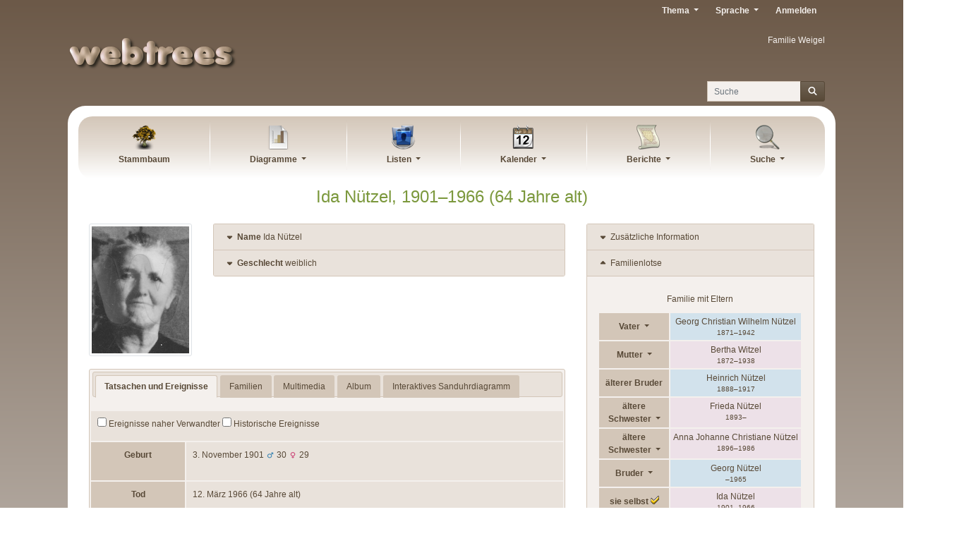

--- FILE ---
content_type: text/html; charset=UTF-8
request_url: http://familie-weigel.eu/index.php?route=%2Ftree%2Ftree1%2Findividual%2FI167%2FIda-Nutzel
body_size: 32247
content:

<!DOCTYPE html>
<html dir="ltr" lang="de">
    <head>
        <meta charset="UTF-8">
        <meta name="csrf" content="pE93OMFlTC5vBuDdHjMTYDZxVIgYTpf2">
        <meta name="viewport" content="width=device-width, initial-scale=1">
        <meta name="robots" content="index,follow">
        <meta name="generator" content="webtrees 2.0.25">
        <meta name="description" content="Geburt 3. November 1901 unbekannt, Tod 12. März 1966 unbekannt, Eltern Georg Christian Wilhelm Nützel + Bertha Witzel, Partner/in Adam Wondra, Kinder Erna, Helmut, Magda, Erich, Vertraulich, Harry, Hega">

        <title>
            Ida Nützel 1901–1966                            – webtrees                    </title>

        <!--Generic favicons-->
        <link rel="icon" sizes="32x32" href="http://familie-weigel.eu/public/favicon-32.png?v=2.0.25">
        <link rel="icon" sizes="128x128" href="http://familie-weigel.eu/public/favicon-128.png?v=2.0.25">
        <link rel="icon" sizes="192x192" href="http://familie-weigel.eu/public/favicon-192.png?v=2.0.25">
        <!--Android-->
        <link rel="shortcut icon" sizes="196x196" href="http://familie-weigel.eu/public/favicon-196.png?v=2.0.25">
        <!--iPad-->
        <link rel="apple-touch-icon" sizes="152x152" href="http://familie-weigel.eu/public/favicon-152.png?v=2.0.25">
        <!--iPhone-->
        <link rel="apple-touch-icon" sizes="180x180" href="http://familie-weigel.eu/public/favicon-180.png?v=2.0.25">
        <!--IE11/Edge-->
        <meta name="msapplication-config" content="http://familie-weigel.eu/public/browserconfig.xml?v=2.0.25">

        <link rel="manifest" href="http://familie-weigel.eu/public/site.webmanifest?v=2.0.25">

        <link rel="stylesheet" href="http://familie-weigel.eu/public/css/vendor.min.css?v=2.0.25">
                    <link rel="stylesheet" href="http://familie-weigel.eu/index.php?route=%2Fmodule%2F_myartjaub_ruraltheme_%2FAsset&amp;asset=css%2Frural.min.css&amp;hash=1621773983">
                    <link rel="stylesheet" href="http://familie-weigel.eu/index.php?route=%2Fmodule%2F_myartjaub_ruraltheme_%2FCustomCss&amp;v=2.0.9-v.1">
        
        
            </head>

    <body class="wt-global wt-theme-_myartjaub_ruraltheme_ wt-route-IndividualPage">
        <header class="wt-header-wrapper d-print-none">
            <div class="container-lg wt-header-container">
                <div class="row wt-header-content">
                    <div class="wt-accessibility-links position-fixed">
                        <a class="sr-only sr-only-focusable btn btn-info btn-sm" href="#content">
                            Weiter zu Hauptseite                        </a>
                    </div>
                    <div class="col wt-site-logo"></div>

                                            <h1 class="col wt-site-title">Familie Weigel</h1>

                        <div class="col wt-header-search">
                            <form method="post"
                                  action="http://familie-weigel.eu/index.php?route=%2Ftree%2Ftree1%2Fsearch-quick"
                                  class="wt-header-search-form" role="search">
                                <input type="hidden" name="_csrf" value="pE93OMFlTC5vBuDdHjMTYDZxVIgYTpf2">                                <div class="input-group">
                                    <label class="sr-only" for="quick-search">Suche</label>
                                    <input type="search" class="form-control wt-header-search-field" id="quick-search"
                                           name="query" size="15" placeholder="Suche">
                                    <div class="input-group-append">
                                        <button type="submit" class="btn btn-primary wt-header-search-button">
                                            <span class="wt-icon-search"><i class="fas fa-search fa-fw" aria-hidden="true"></i></span>                                        </button>
                                    </div>
                                </div>
                            </form>
                        </div>
                    
                    <div class="col wt-secondary-navigation">
                        <ul class="nav wt-user-menu">
                                                            
    <li class="nav-item dropdown menu-theme">
        <a href="#" class="nav-link dropdown-toggle" data-toggle="dropdown" role="button" aria-expanded="false">
            Thema            <span class="caret"></span>
        </a>
        <div class="dropdown-menu" role="menu">
                            <a
                    class="dropdown-item menu-theme-clouds"
                    href="#"
                    role="menuitem"
                                            data-post-url="http://familie-weigel.eu/index.php?route=%2Ftheme%2Fclouds"
                                    >
                    Clouds                </a>

                            <a
                    class="dropdown-item menu-theme-colors"
                    href="#"
                    role="menuitem"
                                            data-post-url="http://familie-weigel.eu/index.php?route=%2Ftheme%2Fcolors"
                                    >
                    Colors                </a>

                            <a
                    class="dropdown-item menu-theme-fab"
                    href="#"
                    role="menuitem"
                                            data-post-url="http://familie-weigel.eu/index.php?route=%2Ftheme%2Ffab"
                                    >
                    F.A.B.                </a>

                            <a
                    class="dropdown-item menu-theme-_jc-theme-justlight_"
                    href="#"
                    role="menuitem"
                                            data-post-url="http://familie-weigel.eu/index.php?route=%2Ftheme%2F_jc-theme-justlight_"
                                    >
                    JustLight                </a>

                            <a
                    class="dropdown-item menu-theme-minimal"
                    href="#"
                    role="menuitem"
                                            data-post-url="http://familie-weigel.eu/index.php?route=%2Ftheme%2Fminimal"
                                    >
                    minimal                </a>

                            <a
                    class="dropdown-item menu-theme-_myartjaub_ruraltheme_ active"
                    href="#"
                    role="menuitem"
                                            data-post-url="http://familie-weigel.eu/index.php?route=%2Ftheme%2F_myartjaub_ruraltheme_"
                                    >
                    Rural                </a>

                            <a
                    class="dropdown-item menu-theme-webtrees"
                    href="#"
                    role="menuitem"
                                            data-post-url="http://familie-weigel.eu/index.php?route=%2Ftheme%2Fwebtrees"
                                    >
                    webtrees                </a>

                            <a
                    class="dropdown-item menu-theme-xenea"
                    href="#"
                    role="menuitem"
                                            data-post-url="http://familie-weigel.eu/index.php?route=%2Ftheme%2Fxenea"
                                    >
                    Xenea                </a>

                    </div>
    </li>
                                                            
    <li class="nav-item dropdown menu-language">
        <a href="#" class="nav-link dropdown-toggle" data-toggle="dropdown" role="button" aria-expanded="false">
            Sprache            <span class="caret"></span>
        </a>
        <div class="dropdown-menu" role="menu">
                            <a
                    class="dropdown-item menu-language-af"
                    href="#"
                    role="menuitem"
                                            data-post-url="http://familie-weigel.eu/index.php?route=%2Flanguage%2Faf"
                                    >
                    Afrikaans                </a>

                            <a
                    class="dropdown-item menu-language-bs"
                    href="#"
                    role="menuitem"
                                            data-post-url="http://familie-weigel.eu/index.php?route=%2Flanguage%2Fbs"
                                    >
                    bosanski                </a>

                            <a
                    class="dropdown-item menu-language-ca"
                    href="#"
                    role="menuitem"
                                            data-post-url="http://familie-weigel.eu/index.php?route=%2Flanguage%2Fca"
                                    >
                    català                </a>

                            <a
                    class="dropdown-item menu-language-cs"
                    href="#"
                    role="menuitem"
                                            data-post-url="http://familie-weigel.eu/index.php?route=%2Flanguage%2Fcs"
                                    >
                    čeština                </a>

                            <a
                    class="dropdown-item menu-language-da"
                    href="#"
                    role="menuitem"
                                            data-post-url="http://familie-weigel.eu/index.php?route=%2Flanguage%2Fda"
                                    >
                    dansk                </a>

                            <a
                    class="dropdown-item menu-language-de active"
                    href="#"
                    role="menuitem"
                                            data-post-url="http://familie-weigel.eu/index.php?route=%2Flanguage%2Fde"
                                    >
                    Deutsch                </a>

                            <a
                    class="dropdown-item menu-language-et"
                    href="#"
                    role="menuitem"
                                            data-post-url="http://familie-weigel.eu/index.php?route=%2Flanguage%2Fet"
                                    >
                    eesti                </a>

                            <a
                    class="dropdown-item menu-language-en-US"
                    href="#"
                    role="menuitem"
                                            data-post-url="http://familie-weigel.eu/index.php?route=%2Flanguage%2Fen-US"
                                    >
                    American English                </a>

                            <a
                    class="dropdown-item menu-language-en-GB"
                    href="#"
                    role="menuitem"
                                            data-post-url="http://familie-weigel.eu/index.php?route=%2Flanguage%2Fen-GB"
                                    >
                    British English                </a>

                            <a
                    class="dropdown-item menu-language-es"
                    href="#"
                    role="menuitem"
                                            data-post-url="http://familie-weigel.eu/index.php?route=%2Flanguage%2Fes"
                                    >
                    español                </a>

                            <a
                    class="dropdown-item menu-language-fr"
                    href="#"
                    role="menuitem"
                                            data-post-url="http://familie-weigel.eu/index.php?route=%2Flanguage%2Ffr"
                                    >
                    français                </a>

                            <a
                    class="dropdown-item menu-language-gl"
                    href="#"
                    role="menuitem"
                                            data-post-url="http://familie-weigel.eu/index.php?route=%2Flanguage%2Fgl"
                                    >
                    galego                </a>

                            <a
                    class="dropdown-item menu-language-hr"
                    href="#"
                    role="menuitem"
                                            data-post-url="http://familie-weigel.eu/index.php?route=%2Flanguage%2Fhr"
                                    >
                    hrvatski                </a>

                            <a
                    class="dropdown-item menu-language-is"
                    href="#"
                    role="menuitem"
                                            data-post-url="http://familie-weigel.eu/index.php?route=%2Flanguage%2Fis"
                                    >
                    íslenska                </a>

                            <a
                    class="dropdown-item menu-language-it"
                    href="#"
                    role="menuitem"
                                            data-post-url="http://familie-weigel.eu/index.php?route=%2Flanguage%2Fit"
                                    >
                    italiano                </a>

                            <a
                    class="dropdown-item menu-language-lt"
                    href="#"
                    role="menuitem"
                                            data-post-url="http://familie-weigel.eu/index.php?route=%2Flanguage%2Flt"
                                    >
                    lietuvių                </a>

                            <a
                    class="dropdown-item menu-language-hu"
                    href="#"
                    role="menuitem"
                                            data-post-url="http://familie-weigel.eu/index.php?route=%2Flanguage%2Fhu"
                                    >
                    magyar                </a>

                            <a
                    class="dropdown-item menu-language-nl"
                    href="#"
                    role="menuitem"
                                            data-post-url="http://familie-weigel.eu/index.php?route=%2Flanguage%2Fnl"
                                    >
                    Nederlands                </a>

                            <a
                    class="dropdown-item menu-language-pl"
                    href="#"
                    role="menuitem"
                                            data-post-url="http://familie-weigel.eu/index.php?route=%2Flanguage%2Fpl"
                                    >
                    polski                </a>

                            <a
                    class="dropdown-item menu-language-pt"
                    href="#"
                    role="menuitem"
                                            data-post-url="http://familie-weigel.eu/index.php?route=%2Flanguage%2Fpt"
                                    >
                    português                </a>

                            <a
                    class="dropdown-item menu-language-sk"
                    href="#"
                    role="menuitem"
                                            data-post-url="http://familie-weigel.eu/index.php?route=%2Flanguage%2Fsk"
                                    >
                    slovenčina                </a>

                            <a
                    class="dropdown-item menu-language-sl"
                    href="#"
                    role="menuitem"
                                            data-post-url="http://familie-weigel.eu/index.php?route=%2Flanguage%2Fsl"
                                    >
                    slovenščina                </a>

                            <a
                    class="dropdown-item menu-language-fi"
                    href="#"
                    role="menuitem"
                                            data-post-url="http://familie-weigel.eu/index.php?route=%2Flanguage%2Ffi"
                                    >
                    suomi                </a>

                            <a
                    class="dropdown-item menu-language-sv"
                    href="#"
                    role="menuitem"
                                            data-post-url="http://familie-weigel.eu/index.php?route=%2Flanguage%2Fsv"
                                    >
                    svenska                </a>

                            <a
                    class="dropdown-item menu-language-vi"
                    href="#"
                    role="menuitem"
                                            data-post-url="http://familie-weigel.eu/index.php?route=%2Flanguage%2Fvi"
                                    >
                    Tiếng Việt                </a>

                            <a
                    class="dropdown-item menu-language-tr"
                    href="#"
                    role="menuitem"
                                            data-post-url="http://familie-weigel.eu/index.php?route=%2Flanguage%2Ftr"
                                    >
                    Türkçe                </a>

                            <a
                    class="dropdown-item menu-language-el"
                    href="#"
                    role="menuitem"
                                            data-post-url="http://familie-weigel.eu/index.php?route=%2Flanguage%2Fel"
                                    >
                    Ελληνικά                </a>

                            <a
                    class="dropdown-item menu-language-bg"
                    href="#"
                    role="menuitem"
                                            data-post-url="http://familie-weigel.eu/index.php?route=%2Flanguage%2Fbg"
                                    >
                    български                </a>

                            <a
                    class="dropdown-item menu-language-kk"
                    href="#"
                    role="menuitem"
                                            data-post-url="http://familie-weigel.eu/index.php?route=%2Flanguage%2Fkk"
                                    >
                    қазақ тілі                </a>

                            <a
                    class="dropdown-item menu-language-ru"
                    href="#"
                    role="menuitem"
                                            data-post-url="http://familie-weigel.eu/index.php?route=%2Flanguage%2Fru"
                                    >
                    русский                </a>

                            <a
                    class="dropdown-item menu-language-uk"
                    href="#"
                    role="menuitem"
                                            data-post-url="http://familie-weigel.eu/index.php?route=%2Flanguage%2Fuk"
                                    >
                    українська                </a>

                            <a
                    class="dropdown-item menu-language-ka"
                    href="#"
                    role="menuitem"
                                            data-post-url="http://familie-weigel.eu/index.php?route=%2Flanguage%2Fka"
                                    >
                    ქართული                </a>

                            <a
                    class="dropdown-item menu-language-he"
                    href="#"
                    role="menuitem"
                                            data-post-url="http://familie-weigel.eu/index.php?route=%2Flanguage%2Fhe"
                                    >
                    עברית                </a>

                            <a
                    class="dropdown-item menu-language-ar"
                    href="#"
                    role="menuitem"
                                            data-post-url="http://familie-weigel.eu/index.php?route=%2Flanguage%2Far"
                                    >
                    العربية                </a>

                            <a
                    class="dropdown-item menu-language-hi"
                    href="#"
                    role="menuitem"
                                            data-post-url="http://familie-weigel.eu/index.php?route=%2Flanguage%2Fhi"
                                    >
                    हिन्दी                </a>

                            <a
                    class="dropdown-item menu-language-zh-Hans"
                    href="#"
                    role="menuitem"
                                            data-post-url="http://familie-weigel.eu/index.php?route=%2Flanguage%2Fzh-Hans"
                                    >
                    简体中文                </a>

                            <a
                    class="dropdown-item menu-language-zh-Hant"
                    href="#"
                    role="menuitem"
                                            data-post-url="http://familie-weigel.eu/index.php?route=%2Flanguage%2Fzh-Hant"
                                    >
                    繁體中文                </a>

                    </div>
    </li>
                                                            
    <li class="nav-item menu-login">
        <a
            class="nav-link"
            href="http://familie-weigel.eu/index.php?route=%2Flogin%2Ftree1&amp;url=http%3A%2F%2Ffamilie-weigel.eu%2Findex.php%3Froute%3D%252Ftree%252Ftree1%252Findividual%252FI167%252FIda-Nutzel"
                            rel="nofollow"
                    >
            Anmelden        </a>
    </li>
                                                    </ul>
                    </div>

                                            <nav class="col wt-primary-navigation">
                            <ul class="nav wt-genealogy-menu">
                                                                    
    <li class="nav-item menu-tree">
        <a
            class="nav-link"
            href="http://familie-weigel.eu/index.php?route=%2Ftree%2Ftree1"
                    >
            Stammbaum        </a>
    </li>
                                                                    
    <li class="nav-item dropdown menu-chart">
        <a href="#" class="nav-link dropdown-toggle" data-toggle="dropdown" role="button" aria-expanded="false">
            Diagramme            <span class="caret"></span>
        </a>
        <div class="dropdown-menu" role="menu">
                            <a
                    class="dropdown-item menu-chart-relationship"
                    href="http://familie-weigel.eu/index.php?route=%2Ftree%2Ftree1%2Frelationships-0-99%2FI167"
                    role="menuitem"
                                            rel="nofollow"
                                    >
                    Beziehungen                </a>

                            <a
                    class="dropdown-item menu-chart-familybook"
                    href="http://familie-weigel.eu/index.php?route=%2Ftree%2Ftree1%2Ffamily-book-2-5-%2FI167"
                    role="menuitem"
                                            rel="nofollow"
                                    >
                    Familienbuch                </a>

                            <a
                    class="dropdown-item menu-chart-tree"
                    href="http://familie-weigel.eu/index.php?route=%2Fmodule%2Ftree%2FChart%2Ftree1&amp;xref=I167"
                    role="menuitem"
                                            rel="nofollow"
                                    >
                    Interaktives Sanduhrdiagramm                </a>

                            <a
                    class="dropdown-item menu-chart-lifespan"
                    href="http://familie-weigel.eu/index.php?route=%2Ftree%2Ftree1%2Flifespans&amp;xrefs=I167"
                    role="menuitem"
                                            rel="nofollow"
                                    >
                    Lebensspannen                </a>

                            <a
                    class="dropdown-item menu-chart-descendants"
                    href="http://familie-weigel.eu/index.php?route=%2Ftree%2Ftree1%2Fdescendants-tree-3%2FI167"
                    role="menuitem"
                                            rel="nofollow"
                                    >
                    Nachkommen                </a>

                            <a
                    class="dropdown-item menu-chart-hourglass"
                    href="http://familie-weigel.eu/index.php?route=%2Ftree%2Ftree1%2Fhourglass-3-%2FI167"
                    role="menuitem"
                                            rel="nofollow"
                                    >
                    Sanduhrdiagramm                </a>

                            <a
                    class="dropdown-item menu-chart-statistics"
                    href="http://familie-weigel.eu/index.php?route=%2Fmodule%2Fstatistics_chart%2FChart%2Ftree1"
                    role="menuitem"
                                            rel="nofollow"
                                    >
                    Statistiken                </a>

                            <a
                    class="dropdown-item menu-chart-ancestry"
                    href="http://familie-weigel.eu/index.php?route=%2Ftree%2Ftree1%2Fancestors-tree-4%2FI167"
                    role="menuitem"
                                            rel="nofollow"
                                    >
                    Vorfahren                </a>

                            <a
                    class="dropdown-item menu-chart-fanchart"
                    href="http://familie-weigel.eu/index.php?route=%2Ftree%2Ftree1%2Ffan-chart-3-4-100%2FI167"
                    role="menuitem"
                                            rel="nofollow"
                                    >
                    Vorfahrenfächer                </a>

                            <a
                    class="dropdown-item menu-chart-pedigreemap"
                    href="http://familie-weigel.eu/index.php?route=%2Ftree%2Ftree1%2Fpedigree-map-4%2FI167"
                    role="menuitem"
                                            rel="nofollow"
                                    >
                    Vorfahrenkarte                </a>

                            <a
                    class="dropdown-item menu-chart-pedigree"
                    href="http://familie-weigel.eu/index.php?route=%2Ftree%2Ftree1%2Fpedigree-right-4%2FI167"
                    role="menuitem"
                                            rel="nofollow"
                                    >
                    Vorfahrentafel                </a>

                            <a
                    class="dropdown-item menu-chart-compact"
                    href="http://familie-weigel.eu/index.php?route=%2Ftree%2Ftree1%2Fcompact%2FI167"
                    role="menuitem"
                                            rel="nofollow"
                                    >
                    Vorfahrentafel, kompakt                </a>

                            <a
                    class="dropdown-item menu-chart-timeline"
                    href="http://familie-weigel.eu/index.php?route=%2Ftree%2Ftree1%2Ftimeline-10&amp;xrefs%5B0%5D=I167"
                    role="menuitem"
                                            rel="nofollow"
                                    >
                    Zeitleiste                </a>

                    </div>
    </li>
                                                                    
    <li class="nav-item dropdown menu-list">
        <a href="#" class="nav-link dropdown-toggle" data-toggle="dropdown" role="button" aria-expanded="false">
            Listen            <span class="caret"></span>
        </a>
        <div class="dropdown-menu" role="menu">
                            <a
                    class="dropdown-item menu-list-fam"
                    href="http://familie-weigel.eu/index.php?route=%2Ftree%2Ftree1%2Ffamily-list&amp;surname=N%C3%BCtzel"
                    role="menuitem"
                                    >
                    Familien                </a>

                            <a
                    class="dropdown-item menu-branches"
                    href="http://familie-weigel.eu/index.php?route=%2Ftree%2Ftree1%2Fbranches%2FN%25C3%25BCtzel"
                    role="menuitem"
                                    >
                    Familienzweige                </a>

                            <a
                    class="dropdown-item menu-list-obje"
                    href="http://familie-weigel.eu/index.php?route=%2Ftree%2Ftree1%2Fmedia-list"
                    role="menuitem"
                                    >
                    Medienobjekte                </a>

                            <a
                    class="dropdown-item menu-list-indi"
                    href="http://familie-weigel.eu/index.php?route=%2Ftree%2Ftree1%2Findividual-list&amp;surname=N%C3%BCtzel"
                    role="menuitem"
                                    >
                    Personen                </a>

                    </div>
    </li>
                                                                    
    <li class="nav-item dropdown menu-calendar">
        <a href="#" class="nav-link dropdown-toggle" data-toggle="dropdown" role="button" aria-expanded="false">
            Kalender            <span class="caret"></span>
        </a>
        <div class="dropdown-menu" role="menu">
                            <a
                    class="dropdown-item menu-calendar-day"
                    href="http://familie-weigel.eu/index.php?route=%2Ftree%2Ftree1%2Fcalendar%2Fday"
                    role="menuitem"
                                            rel="nofollow"
                                    >
                    Tag                </a>

                            <a
                    class="dropdown-item menu-calendar-month"
                    href="http://familie-weigel.eu/index.php?route=%2Ftree%2Ftree1%2Fcalendar%2Fmonth"
                    role="menuitem"
                                            rel="nofollow"
                                    >
                    Monat                </a>

                            <a
                    class="dropdown-item menu-calendar-year"
                    href="http://familie-weigel.eu/index.php?route=%2Ftree%2Ftree1%2Fcalendar%2Fyear"
                    role="menuitem"
                                            rel="nofollow"
                                    >
                    Jahr                </a>

                    </div>
    </li>
                                                                    
    <li class="nav-item dropdown menu-report">
        <a href="#" class="nav-link dropdown-toggle" data-toggle="dropdown" role="button" aria-expanded="false">
            Berichte            <span class="caret"></span>
        </a>
        <div class="dropdown-menu" role="menu">
                            <a
                    class="dropdown-item menu-report-cemetery_report"
                    href="http://familie-weigel.eu/index.php?route=%2Ftree%2Ftree1%2Freport%2Fcemetery_report&amp;xref=I167"
                    role="menuitem"
                                            rel="nofollow"
                                    >
                    Bestattungen                </a>

                            <a
                    class="dropdown-item menu-report-marriage_report"
                    href="http://familie-weigel.eu/index.php?route=%2Ftree%2Ftree1%2Freport%2Fmarriage_report&amp;xref=I167"
                    role="menuitem"
                                            rel="nofollow"
                                    >
                    Eheschließungen                </a>

                            <a
                    class="dropdown-item menu-report-family_group_report"
                    href="http://familie-weigel.eu/index.php?route=%2Ftree%2Ftree1%2Freport%2Ffamily_group_report&amp;xref=F70"
                    role="menuitem"
                                            rel="nofollow"
                                    >
                    Familie                </a>

                            <a
                    class="dropdown-item menu-report-bdm_report"
                    href="http://familie-weigel.eu/index.php?route=%2Ftree%2Ftree1%2Freport%2Fbdm_report&amp;xref=I167"
                    role="menuitem"
                                            rel="nofollow"
                                    >
                    Geburt/Heirat/Tod                </a>

                            <a
                    class="dropdown-item menu-report-birth_report"
                    href="http://familie-weigel.eu/index.php?route=%2Ftree%2Ftree1%2Freport%2Fbirth_report&amp;xref=I167"
                    role="menuitem"
                                            rel="nofollow"
                                    >
                    Geburten                </a>

                            <a
                    class="dropdown-item menu-report-descendancy_report"
                    href="http://familie-weigel.eu/index.php?route=%2Ftree%2Ftree1%2Freport%2Fdescendancy_report&amp;xref=I167"
                    role="menuitem"
                                            rel="nofollow"
                                    >
                    Nachkommen                </a>

                            <a
                    class="dropdown-item menu-report-individual_report"
                    href="http://familie-weigel.eu/index.php?route=%2Ftree%2Ftree1%2Freport%2Findividual_report&amp;xref=I167"
                    role="menuitem"
                                            rel="nofollow"
                                    >
                    Person                </a>

                            <a
                    class="dropdown-item menu-report-death_report"
                    href="http://familie-weigel.eu/index.php?route=%2Ftree%2Ftree1%2Freport%2Fdeath_report&amp;xref=I167"
                    role="menuitem"
                                            rel="nofollow"
                                    >
                    Sterbefälle                </a>

                            <a
                    class="dropdown-item menu-report-relative_ext_report"
                    href="http://familie-weigel.eu/index.php?route=%2Ftree%2Ftree1%2Freport%2Frelative_ext_report&amp;xref=I167"
                    role="menuitem"
                                            rel="nofollow"
                                    >
                    Verwandte Personen                </a>

                            <a
                    class="dropdown-item menu-report-ahnentafel_report"
                    href="http://familie-weigel.eu/index.php?route=%2Ftree%2Ftree1%2Freport%2Fahnentafel_report&amp;xref=I167"
                    role="menuitem"
                                            rel="nofollow"
                                    >
                    Vorfahren                </a>

                            <a
                    class="dropdown-item menu-report-pedigree_report"
                    href="http://familie-weigel.eu/index.php?route=%2Ftree%2Ftree1%2Freport%2Fpedigree_report&amp;xref=I167"
                    role="menuitem"
                                            rel="nofollow"
                                    >
                    Vorfahrentafel                </a>

                    </div>
    </li>
                                                                    
    <li class="nav-item dropdown menu-search">
        <a href="#" class="nav-link dropdown-toggle" data-toggle="dropdown" role="button" aria-expanded="false">
            Suche            <span class="caret"></span>
        </a>
        <div class="dropdown-menu" role="menu">
                            <a
                    class="dropdown-item menu-search-general"
                    href="http://familie-weigel.eu/index.php?route=%2Ftree%2Ftree1%2Fsearch-general"
                    role="menuitem"
                                            rel="nofollow"
                                    >
                    Allgemeine Suche                </a>

                            <a
                    class="dropdown-item menu-search-soundex"
                    href="http://familie-weigel.eu/index.php?route=%2Ftree%2Ftree1%2Fsearch-phonetic"
                    role="menuitem"
                                            rel="nofollow"
                                    >
                    Phonetische Suche                </a>

                            <a
                    class="dropdown-item menu-search-advanced"
                    href="http://familie-weigel.eu/index.php?route=%2Ftree%2Ftree1%2Fsearch-advanced"
                    role="menuitem"
                                            rel="nofollow"
                                    >
                    Erweiterte Suche                </a>

                    </div>
    </li>
                                                            </ul>
                        </nav>
                                    </div>
            </div>
        </header>

        <main id="content" class="wt-main-wrapper">
            <div class="container-lg wt-main-container">
                <div class="flash-messages">
                                    </div>

                

<div class="d-flex mb-4">
    <h2 class="wt-page-title mx-auto">
        <span class="NAME" dir="auto" translate="no">Ida <span class="SURN">Nützel</span></span>, <span title=" 3. November 1901">1901</span>–<span title=" 12. März 1966">1966</span> (64 Jahre alt)    </h2>
    </div>

<div class="row">
    <div class="col-sm-8">
        <div class="row mb-4">
            <!-- Individual images -->
                            <div class="col-sm-3">
                                            <a class="gallery" type="image/jpeg" href="http://familie-weigel.eu/index.php?route=%2Ftree%2Ftree1%2Fmedia-download&amp;xref=M200&amp;fact_id=05bdb9ec6e6e2a16856654832638974c&amp;disposition=inline&amp;mark=1" data-title="Nützel, Wondra, Ida, Portraitfoto"><img class="img-thumbnail img-fluid w-100" dir="auto" src="http://familie-weigel.eu/index.php?route=%2Ftree%2Ftree1%2Fmedia-thumbnail&amp;xref=M200&amp;fact_id=05bdb9ec6e6e2a16856654832638974c&amp;w=200&amp;h=260&amp;fit=crop&amp;mark=1&amp;s=277f63c991ab5c8e56a91ac1036898a0" srcset="http://familie-weigel.eu/index.php?route=%2Ftree%2Ftree1%2Fmedia-thumbnail&amp;xref=M200&amp;fact_id=05bdb9ec6e6e2a16856654832638974c&amp;w=400&amp;h=520&amp;fit=crop&amp;mark=1&amp;s=3780a24d835aca867c61d0f505eb575c 2x,http://familie-weigel.eu/index.php?route=%2Ftree%2Ftree1%2Fmedia-thumbnail&amp;xref=M200&amp;fact_id=05bdb9ec6e6e2a16856654832638974c&amp;w=600&amp;h=780&amp;fit=crop&amp;mark=1&amp;s=3a3976d3a45b745629d5c35fe10d6019 3x,http://familie-weigel.eu/index.php?route=%2Ftree%2Ftree1%2Fmedia-thumbnail&amp;xref=M200&amp;fact_id=05bdb9ec6e6e2a16856654832638974c&amp;w=800&amp;h=1040&amp;fit=crop&amp;mark=1&amp;s=93a03a6f262b5c9c01ccdcf15a4e7aa4 4x" alt="Nützel, Wondra, Ida, Portraitfoto"></a>                    
                                    </div>
            
            <!-- Name accordion -->
            <div class="col-sm accordion" id="individual-names">
                                    <div class="card ">
    <div class="card-header" role="tab" id="name-header-a54385660a7aea743a02928393362407">
        <a data-toggle="collapse" href="#name-content-a54385660a7aea743a02928393362407" aria-expanded="false" aria-controls="name-content-a54385660a7aea743a02928393362407">
            <span class="wt-icon-expand"><i class="fas fa-caret-down fa-fw" aria-hidden="true"></i></span>            <span class="wt-icon-collapse"><i class="fas fa-caret-up fa-fw" aria-hidden="true"></i></span>            <span class="label">Name</span>
            <span class="NAME" dir="auto" translate="no">Ida <span class="SURN">Nützel</span></span>                    </a>
    </div>

    <div id="name-content-a54385660a7aea743a02928393362407" class="card-body collapse" data-parent="#individual-names" aria-labelledby="name-header-a54385660a7aea743a02928393362407">
        <dl class="row mb-0">
            <dt class="col-md-4 col-lg-3">Name</dt>
            <dd class="col-md-8 col-lg-9"><span dir="auto">Ida /Nützel/</span></dd>

                                                                            <dt class="col-md-4 col-lg-3">
                        Vornamen                    </dt>
                    <dd class="col-md-8 col-lg-9">
                                                    <span dir="auto">Ida</span>
                                            </dd>
                                                                                <dt class="col-md-4 col-lg-3">
                        Nachname                    </dt>
                    <dd class="col-md-8 col-lg-9">
                                                    <span dir="auto">Nützel</span>
                                            </dd>
                                                                                <dt class="col-md-4 col-lg-3">
                        Ehename                    </dt>
                    <dd class="col-md-8 col-lg-9">
                                                    <span dir="auto">Ida /Wondra/</span>
                                            </dd>
                                    </dl>

                
            </div>
</div>
                
                                    <div class="card ">
    <div class="card-header" role="tab" id="name-header-cfd7b2efb821d1f30d5277fc32b4b5e8">
        <a data-toggle="collapse" href="#name-content-cfd7b2efb821d1f30d5277fc32b4b5e8" aria-expanded="false" aria-controls="name-content-cfd7b2efb821d1f30d5277fc32b4b5e8">
            <span class="wt-icon-expand"><i class="fas fa-caret-down fa-fw" aria-hidden="true"></i></span>            <span class="wt-icon-collapse"><i class="fas fa-caret-up fa-fw" aria-hidden="true"></i></span>            <span class="label">Geschlecht</span>
            weiblich        </a>
    </div>
    <div id="name-content-cfd7b2efb821d1f30d5277fc32b4b5e8" class="card-body collapse" data-parent="#individual-names" aria-labelledby="name-header-cfd7b2efb821d1f30d5277fc32b4b5e8">
                
            </div>
</div>
                            </div>
        </div>

        <div class="wt-tabs-individual" id="individual-tabs">
            <ul class="nav nav-tabs flex-wrap" role="tablist">
                                    <li class="nav-item" role="presentation">
                        <a class="nav-link" data-toggle="tab" role="tab" data-href="http://familie-weigel.eu/index.php?route=%2Fmodule%2Fpersonal_facts%2FTab%2Ftree1&amp;xref=I167" href="#personal_facts">
                            Tatsachen und Ereignisse                        </a>
                    </li>
                                    <li class="nav-item" role="presentation">
                        <a class="nav-link" data-toggle="tab" role="tab" data-href="http://familie-weigel.eu/index.php?route=%2Fmodule%2Frelatives%2FTab%2Ftree1&amp;xref=I167" href="#relatives">
                            Familien                        </a>
                    </li>
                                    <li class="nav-item" role="presentation">
                        <a class="nav-link" data-toggle="tab" role="tab" data-href="http://familie-weigel.eu/index.php?route=%2Fmodule%2Fmedia%2FTab%2Ftree1&amp;xref=I167" href="#media">
                            Multimedia                        </a>
                    </li>
                                    <li class="nav-item" role="presentation">
                        <a class="nav-link" data-toggle="tab" role="tab" data-href="http://familie-weigel.eu/index.php?route=%2Fmodule%2Flightbox%2FTab%2Ftree1&amp;xref=I167" href="#lightbox">
                            Album                        </a>
                    </li>
                                    <li class="nav-item" role="presentation">
                        <a class="nav-link" data-toggle="tab" role="tab" data-href="http://familie-weigel.eu/index.php?route=%2Fmodule%2Ftree%2FTab%2Ftree1&amp;xref=I167" href="#tree">
                            Interaktives Sanduhrdiagramm                        </a>
                    </li>
                            </ul>

            <div class="tab-content">
                                    <div id="personal_facts" class="tab-pane fade wt-ajax-load" role="tabpanel">
<div class="wt-tab-facts py-4">
    <table class="table wt-facts-table">
        <tbody>
            <tr>
                <td colspan="2">
                    <label>
                        <input id="show-relatives-facts" type="checkbox" data-toggle="collapse" data-target=".wt-relation-fact">
                        Ereignisse naher Verwandter                    </label>
                                            <label>
                            <input id="show-historical-facts" type="checkbox" data-toggle="collapse" data-target=".wt-historic-fact">
                            Historische Ereignisse                        </label>
                                    </td>
            </tr>

                            <tr class=""><th scope="row">Geburt<span class="wt-fact-icon wt-fact-icon-BIRT" title="Geburt"></span></th><td> <span class="date"><a href="http://familie-weigel.eu/index.php?route=%2Ftree%2Ftree1%2Fcalendar%2Fday&amp;cal=%40%23DGREGORIAN%40&amp;year=1901&amp;month=NOV&amp;day=03" rel="nofollow">3. November 1901</a></span><span class="age"> <span title="Alter des Vaters"><small><span class="wt-icon-sex wt-icon-sex-m"><i class="fas fa-mars fa-fw" aria-hidden="true"></i></span>
</small>30</span> <span title="Alter der Mutter"><small><span class="wt-icon-sex wt-icon-sex-f"><i class="fas fa-venus fa-fw" aria-hidden="true"></i></span>
</small>29</span></span><div class="place"></div><br></td></tr>                            <tr class="wt-historic-fact collapse"><th scope="row">The Boer War<span class="wt-fact-icon wt-fact-icon-EVEN" title="The Boer War"></span></th><td><div class="field"><span dir="auto">Battle for control of southern Africa</span></div> <span class="date">von <a href="http://familie-weigel.eu/index.php?route=%2Ftree%2Ftree1%2Fcalendar%2Fday&amp;cal=%40%23DGREGORIAN%40&amp;year=1899&amp;month=OCT&amp;day=11" rel="nofollow">11. Oktober 1899</a> bis <a href="http://familie-weigel.eu/index.php?route=%2Ftree%2Ftree1%2Fcalendar%2Fday&amp;cal=%40%23DGREGORIAN%40&amp;year=1902&amp;month=MAY&amp;day=31" rel="nofollow">31. Mai 1902</a></span> <span class="age">(6 Monate alt)</span><div class="place"></div><br></td></tr>                            <tr class="wt-relation-fact collapse"><th scope="row">Tod eines väterlichen Großvaters<span class="wt-fact-icon wt-fact-icon-EVEN" title="Tod eines väterlichen Großvaters"></span></th><td><a href="http://familie-weigel.eu/index.php?route=%2Ftree%2Ftree1%2Findividual%2FI172%2FJohann-Christian-Karl-Nutzel"><span class="NAME" dir="auto" translate="no">Johann Christian Karl <span class="SURN">Nützel</span></span></a><br> <span class="date"><a href="http://familie-weigel.eu/index.php?route=%2Ftree%2Ftree1%2Fcalendar%2Fday&amp;cal=%40%23DGREGORIAN%40&amp;year=1902&amp;month=JUN&amp;day=11" rel="nofollow">11. Juni 1902</a></span> <span class="age">(7 Monate alt)</span><div class="place"></div><br><div class="fact_EVEN:CAUS"><span class="label">Ursache:</span> <span class="field" dir="auto">Beim Holz fällen von einem Baum erschlagen</span></div></td></tr>                            <tr class="wt-historic-fact collapse"><th scope="row">Prime Minister of the United Kingdom<span class="wt-fact-icon wt-fact-icon-EVEN" title="Prime Minister of the United Kingdom"></span></th><td><div class="field"><span dir="auto">Robert Gascoyne-Cecil</span></div> <span class="date">von <a href="http://familie-weigel.eu/index.php?route=%2Ftree%2Ftree1%2Fcalendar%2Fday&amp;cal=%40%23DGREGORIAN%40&amp;year=1895&amp;month=JUN&amp;day=25" rel="nofollow">25. Juni 1895</a> bis <a href="http://familie-weigel.eu/index.php?route=%2Ftree%2Ftree1%2Fcalendar%2Fday&amp;cal=%40%23DGREGORIAN%40&amp;year=1902&amp;month=JUL&amp;day=12" rel="nofollow">12. Juli 1902</a></span> <span class="age">(8 Monate alt)</span><div class="place"></div><br></td></tr>                            <tr class="wt-relation-fact collapse"><th scope="row">Geburt eines Bruders<span class="wt-fact-icon wt-fact-icon-EVEN" title="Geburt eines Bruders"></span></th><td><a href="http://familie-weigel.eu/index.php?route=%2Ftree%2Ftree1%2Findividual%2FI168%2FMax-Nutzel"><span class="NAME" dir="auto" translate="no">Max <span class="SURN">Nützel</span></span></a><br> <span class="date"><a href="http://familie-weigel.eu/index.php?route=%2Ftree%2Ftree1%2Fcalendar%2Fday&amp;cal=%40%23DGREGORIAN%40&amp;year=1904&amp;month=APR&amp;day=28" rel="nofollow">28. April 1904</a></span> <span class="age">(2 Jahre alt)</span><div class="place"></div><br></td></tr>                            <tr class="wt-historic-fact collapse"><th scope="row">British King<span class="wt-fact-icon wt-fact-icon-EVEN" title="British King"></span></th><td><div class="field"><span dir="auto">Edward VII</span></div> <span class="date">von <a href="http://familie-weigel.eu/index.php?route=%2Ftree%2Ftree1%2Fcalendar%2Fday&amp;cal=%40%23DGREGORIAN%40&amp;year=1901&amp;month=JAN&amp;day=22" rel="nofollow">22. Januar 1901</a> bis <a href="http://familie-weigel.eu/index.php?route=%2Ftree%2Ftree1%2Fcalendar%2Fday&amp;cal=%40%23DGREGORIAN%40&amp;year=1910&amp;month=MAY&amp;day=06" rel="nofollow">6. Mai 1910</a></span> <span class="age">(8 Jahre alt)</span><div class="place"></div><br></td></tr>                            <tr class="wt-historic-fact collapse"><th scope="row">Král a císař<span class="wt-fact-icon wt-fact-icon-EVEN" title="Král a císař"></span></th><td><div class="field"><span dir="auto">František Josef I.</span></div> <span class="date">von <a href="http://familie-weigel.eu/index.php?route=%2Ftree%2Ftree1%2Fcalendar%2Fyear&amp;cal=%40%23DGREGORIAN%40&amp;year=1848&amp;month=&amp;day=" rel="nofollow">1848</a> bis <a href="http://familie-weigel.eu/index.php?route=%2Ftree%2Ftree1%2Fcalendar%2Fyear&amp;cal=%40%23DGREGORIAN%40&amp;year=1916&amp;month=&amp;day=" rel="nofollow">1916</a></span> <span class="age">(14 Jahre alt)</span><div class="place"></div><br><div class="fact_NOTE"><a href="#collapse-48a7f21e-648d-441f-b02c-bfa8ea407d5e" role="button" data-toggle="collapse" aria-controls="collapse-48a7f21e-648d-441f-b02c-bfa8ea407d5e" aria-expanded="false"><span class="wt-icon-expand"><i class="fas fa-caret-down fa-fw" aria-hidden="true"></i></span><span class="wt-icon-collapse"><i class="fas fa-caret-up fa-fw" aria-hidden="true"></i></span></a><span class="label">Notiz:</span> Synovec Ferdinanda V. Také rakouský císař a uherský král. Českým zemím vládl více jak 60 let, z vnit…</div><div id="collapse-48a7f21e-648d-441f-b02c-bfa8ea407d5e" class="markdown collapse "><div class="markdown" dir="auto"><p>Synovec Ferdinanda V. Také rakouský císař a uherský král. Českým zemím vládl více jak 60 let, z vnitropolitických důvodů se však nedal korunovat českým králem. (Ztroskotaly i myšlenky na trialistickou monarchii).</p>
</div></div></td></tr>                            <tr class="wt-historic-fact collapse"><th scope="row">Voorzitter van de ministerraad<span class="wt-fact-icon wt-fact-icon-EVEN" title="Voorzitter van de ministerraad"></span></th><td><div class="field"><span dir="auto">Abraham Kuyper</span></div> <span class="date">von <a href="http://familie-weigel.eu/index.php?route=%2Ftree%2Ftree1%2Fcalendar%2Fday&amp;cal=%40%23DGREGORIAN%40&amp;year=1901&amp;month=AUG&amp;day=01" rel="nofollow">1. August 1901</a> bis <a href="http://familie-weigel.eu/index.php?route=%2Ftree%2Ftree1%2Fcalendar%2Fday&amp;cal=%40%23DGREGORIAN%40&amp;year=1905&amp;month=AUG&amp;day=17" rel="nofollow">17. August 1905</a></span> <span class="age">(3 Jahre alt)</span><div class="place"></div><br></td></tr>                            <tr class="wt-historic-fact collapse"><th scope="row">Prime Minister of the United Kingdom<span class="wt-fact-icon wt-fact-icon-EVEN" title="Prime Minister of the United Kingdom"></span></th><td><div class="field"><span dir="auto">Arthur Balfour</span></div> <span class="date">von <a href="http://familie-weigel.eu/index.php?route=%2Ftree%2Ftree1%2Fcalendar%2Fday&amp;cal=%40%23DGREGORIAN%40&amp;year=1902&amp;month=JUL&amp;day=12" rel="nofollow">12. Juli 1902</a> bis <a href="http://familie-weigel.eu/index.php?route=%2Ftree%2Ftree1%2Fcalendar%2Fday&amp;cal=%40%23DGREGORIAN%40&amp;year=1905&amp;month=DEC&amp;day=05" rel="nofollow">5. Dezember 1905</a></span> <span class="age">(4 Jahre alt)</span><div class="place"></div><br></td></tr>                            <tr class="wt-historic-fact collapse"><th scope="row">Séparation des Églises et de l’État Française<span class="wt-fact-icon wt-fact-icon-EVEN" title="Séparation des Églises et de l’État Française"></span></th><td><div class="field"><span dir="auto">Loi du 9 décembre 1905 relative à la séparation des Églises et de l’État</span></div> <span class="date"><a href="http://familie-weigel.eu/index.php?route=%2Ftree%2Ftree1%2Fcalendar%2Fday&amp;cal=%40%23DGREGORIAN%40&amp;year=1905&amp;month=DEC&amp;day=09" rel="nofollow">9. Dezember 1905</a></span> <span class="age">(4 Jahre alt)</span><div class="place"></div><br></td></tr>                            <tr class="wt-relation-fact collapse"><th scope="row">Geburt eines Bruders<span class="wt-fact-icon wt-fact-icon-EVEN" title="Geburt eines Bruders"></span></th><td><a href="http://familie-weigel.eu/index.php?route=%2Ftree%2Ftree1%2Findividual%2FI389%2FMartin-Nutzel"><span class="NAME" dir="auto" translate="no">Martin <span class="SURN">Nützel</span></span></a><br> <span class="date">geschätzt <a href="http://familie-weigel.eu/index.php?route=%2Ftree%2Ftree1%2Fcalendar%2Fyear&amp;cal=%40%23DGREGORIAN%40&amp;year=1906&amp;month=&amp;day=" rel="nofollow">1906</a></span> <span class="age">(4 Jahre alt)</span><div class="place"></div><br></td></tr>                            <tr class="wt-relation-fact collapse"><th scope="row">Geburt einer Schwester<span class="wt-fact-icon wt-fact-icon-EVEN" title="Geburt einer Schwester"></span></th><td><a href="http://familie-weigel.eu/index.php?route=%2Ftree%2Ftree1%2Findividual%2FI169%2FBertha-Nutzel"><span class="NAME" dir="auto" translate="no">Bertha <span class="SURN">Nützel</span></span></a><br> <span class="date"><a href="http://familie-weigel.eu/index.php?route=%2Ftree%2Ftree1%2Fcalendar%2Fday&amp;cal=%40%23DGREGORIAN%40&amp;year=1908&amp;month=JAN&amp;day=21" rel="nofollow">21. Januar 1908</a></span> <span class="age">(6 Jahre alt)</span><div class="place"></div><br></td></tr>                            <tr class="wt-historic-fact collapse"><th scope="row">Voorzitter van de ministerraad<span class="wt-fact-icon wt-fact-icon-EVEN" title="Voorzitter van de ministerraad"></span></th><td><div class="field"><span dir="auto">Theodoor Herman (Theo) de Meester</span></div> <span class="date">von <a href="http://familie-weigel.eu/index.php?route=%2Ftree%2Ftree1%2Fcalendar%2Fday&amp;cal=%40%23DGREGORIAN%40&amp;year=1905&amp;month=AUG&amp;day=17" rel="nofollow">17. August 1905</a> bis <a href="http://familie-weigel.eu/index.php?route=%2Ftree%2Ftree1%2Fcalendar%2Fday&amp;cal=%40%23DGREGORIAN%40&amp;year=1908&amp;month=FEB&amp;day=12" rel="nofollow">12. Februar 1908</a></span> <span class="age">(6 Jahre alt)</span><div class="place"></div><br></td></tr>                            <tr class="wt-historic-fact collapse"><th scope="row">Prime Minister of the United Kingdom<span class="wt-fact-icon wt-fact-icon-EVEN" title="Prime Minister of the United Kingdom"></span></th><td><div class="field"><span dir="auto">Henry Campbell-Bannerman</span></div> <span class="date">von <a href="http://familie-weigel.eu/index.php?route=%2Ftree%2Ftree1%2Fcalendar%2Fday&amp;cal=%40%23DGREGORIAN%40&amp;year=1905&amp;month=DEC&amp;day=05" rel="nofollow">5. Dezember 1905</a> bis <a href="http://familie-weigel.eu/index.php?route=%2Ftree%2Ftree1%2Fcalendar%2Fday&amp;cal=%40%23DGREGORIAN%40&amp;year=1908&amp;month=APR&amp;day=05" rel="nofollow">5. April 1908</a></span> <span class="age">(6 Jahre alt)</span><div class="place"></div><br></td></tr>                            <tr class="wt-historic-fact collapse"><th scope="row">9ème président de la République Française<span class="wt-fact-icon wt-fact-icon-EVEN" title="9ème président de la République Française"></span></th><td><div class="field"><span dir="auto">Armand Fallières</span></div> <span class="date"><a href="http://familie-weigel.eu/index.php?route=%2Ftree%2Ftree1%2Fcalendar%2Fday&amp;cal=%40%23DGREGORIAN%40&amp;year=1906&amp;month=FEB&amp;day=18" rel="nofollow">18. Februar 1906</a></span> <span class="age">(4 Jahre alt)</span><div class="place"></div><br></td></tr>                            <tr class="wt-historic-fact collapse"><th scope="row">Olympic Games<span class="wt-fact-icon wt-fact-icon-EVEN" title="Olympic Games"></span></th><td><div class="field"><span dir="auto">Games of the IV Olympiad</span></div> <span class="date">von <a href="http://familie-weigel.eu/index.php?route=%2Ftree%2Ftree1%2Fcalendar%2Fday&amp;cal=%40%23DGREGORIAN%40&amp;year=1908&amp;month=APR&amp;day=27" rel="nofollow">27. April 1908</a> bis <a href="http://familie-weigel.eu/index.php?route=%2Ftree%2Ftree1%2Fcalendar%2Fday&amp;cal=%40%23DGREGORIAN%40&amp;year=1908&amp;month=OCT&amp;day=31" rel="nofollow">31. Oktober 1908</a></span> <span class="age">(6 Jahre alt)</span><div class="place"><a dir="auto" href="#">London, England</a></div><br></td></tr>                            <tr class="wt-relation-fact collapse"><th scope="row">Geburt einer Schwester<span class="wt-fact-icon wt-fact-icon-EVEN" title="Geburt einer Schwester"></span></th><td><a href="http://familie-weigel.eu/index.php?route=%2Ftree%2Ftree1%2Findividual%2FI387%2FMartha-Nutzel"><span class="NAME" dir="auto" translate="no">Martha <span class="SURN">Nützel</span></span></a><br> <span class="date"><a href="http://familie-weigel.eu/index.php?route=%2Ftree%2Ftree1%2Fcalendar%2Fday&amp;cal=%40%23DGREGORIAN%40&amp;year=1909&amp;month=AUG&amp;day=17" rel="nofollow">17. August 1909</a></span> <span class="age">(7 Jahre alt)</span><div class="place"></div><br></td></tr>                            <tr class="wt-relation-fact collapse"><th scope="row">Tod einer mütterlichen Großmutter<span class="wt-fact-icon wt-fact-icon-EVEN" title="Tod einer mütterlichen Großmutter"></span></th><td><a href="http://familie-weigel.eu/index.php?route=%2Ftree%2Ftree1%2Findividual%2FI163%2FElisabeth-Wolf"><span class="NAME" dir="auto" translate="no">Elisabeth <span class="SURN">Wolf</span></span></a><br> <span class="date"><a href="http://familie-weigel.eu/index.php?route=%2Ftree%2Ftree1%2Fcalendar%2Fday&amp;cal=%40%23DGREGORIAN%40&amp;year=1910&amp;month=JAN&amp;day=28" rel="nofollow">28. Januar 1910</a></span> <span class="age">(8 Jahre alt)</span><div class="place"></div><br><div class="fact_EVEN:CAUS"><span class="label">Ursache:</span> <span class="field" dir="auto">Altersschwäche</span></div></td></tr>                            <tr class="wt-relation-fact collapse"><th scope="row">Geburt einer Schwester<span class="wt-fact-icon wt-fact-icon-EVEN" title="Geburt einer Schwester"></span></th><td><a href="http://familie-weigel.eu/index.php?route=%2Ftree%2Ftree1%2Findividual%2FI383%2FMarie-Nutzel"><span class="NAME" dir="auto" translate="no">Marie <span class="SURN">Nützel</span></span></a><br> <span class="date"><a href="http://familie-weigel.eu/index.php?route=%2Ftree%2Ftree1%2Fcalendar%2Fday&amp;cal=%40%23DGREGORIAN%40&amp;year=1911&amp;month=MAR&amp;day=27" rel="nofollow">27. März 1911</a></span> <span class="age">(9 Jahre alt)</span><div class="place"></div><br></td></tr>                            <tr class="wt-historic-fact collapse"><th scope="row">Voorzitter van de ministerraad<span class="wt-fact-icon wt-fact-icon-EVEN" title="Voorzitter van de ministerraad"></span></th><td><div class="field"><span dir="auto">Theodorus (Theo) Heemskerk</span></div> <span class="date">von <a href="http://familie-weigel.eu/index.php?route=%2Ftree%2Ftree1%2Fcalendar%2Fday&amp;cal=%40%23DGREGORIAN%40&amp;year=1908&amp;month=FEB&amp;day=12" rel="nofollow">12. Februar 1908</a> bis <a href="http://familie-weigel.eu/index.php?route=%2Ftree%2Ftree1%2Fcalendar%2Fday&amp;cal=%40%23DGREGORIAN%40&amp;year=1913&amp;month=AUG&amp;day=29" rel="nofollow">29. August 1913</a></span> <span class="age">(11 Jahre alt)</span><div class="place"></div><br></td></tr>                            <tr class="wt-historic-fact collapse"><th scope="row">27th President of the United States<span class="wt-fact-icon wt-fact-icon-EVEN" title="27th President of the United States"></span></th><td><div class="field"><span dir="auto">William Howard Taft</span></div> <span class="date"><a href="http://familie-weigel.eu/index.php?route=%2Ftree%2Ftree1%2Fcalendar%2Fday&amp;cal=%40%23DGREGORIAN%40&amp;year=1909&amp;month=MAR&amp;day=04" rel="nofollow">4. März 1909</a></span> <span class="age">(7 Jahre alt)</span><div class="place"></div><br></td></tr>                            <tr class="wt-historic-fact collapse"><th scope="row">10ème président de la République Française<span class="wt-fact-icon wt-fact-icon-EVEN" title="10ème président de la République Française"></span></th><td><div class="field"><span dir="auto">Raymond Poincaré</span></div> <span class="date"><a href="http://familie-weigel.eu/index.php?route=%2Ftree%2Ftree1%2Fcalendar%2Fday&amp;cal=%40%23DGREGORIAN%40&amp;year=1913&amp;month=FEB&amp;day=18" rel="nofollow">18. Februar 1913</a></span> <span class="age">(11 Jahre alt)</span><div class="place"></div><br></td></tr>                            <tr class="wt-historic-fact collapse"><th scope="row">28th President of the United States<span class="wt-fact-icon wt-fact-icon-EVEN" title="28th President of the United States"></span></th><td><div class="field"><span dir="auto">Woodrow Wilson</span></div> <span class="date"><a href="http://familie-weigel.eu/index.php?route=%2Ftree%2Ftree1%2Fcalendar%2Fday&amp;cal=%40%23DGREGORIAN%40&amp;year=1913&amp;month=MAR&amp;day=04" rel="nofollow">4. März 1913</a></span> <span class="age">(11 Jahre alt)</span><div class="place"></div><br></td></tr>                            <tr class="wt-historic-fact collapse"><th scope="row">Österreichische Geschichte<span class="wt-fact-icon wt-fact-icon-EVEN" title="Österreichische Geschichte"></span></th><td><div class="field"><span dir="auto">Attentat von Sarajevo</span></div> <span class="date"><a href="http://familie-weigel.eu/index.php?route=%2Ftree%2Ftree1%2Fcalendar%2Fday&amp;cal=%40%23DGREGORIAN%40&amp;year=1914&amp;month=JUN&amp;day=28" rel="nofollow">28. Juni 1914</a></span> <span class="age">(12 Jahre alt)</span><div class="place"></div><br><div class="fact_SOUR"><span class="label">Quelle:</span> <span class="field" dir="auto"><p><a href="https://de.wikipedia.org/wiki/Attentat_von_Sarajevo">Wikipedia:Attentat von Sarajevo</a>
Beim Attentat von Sarajevo wurden der Thronfolger Österreich-Ungarns Erzherzog Franz Ferdinand und seine Gemahlin Sophie Chotek, von dem serbischen Nationalisten Gavrilo Princip ermordet. Das Attentat löste die Julikrise aus, die schließlich zum Ersten Weltkrieg führte.</p>
</span></div></td></tr>                            <tr class="wt-historic-fact collapse"><th scope="row">Österreichische Geschichte<span class="wt-fact-icon wt-fact-icon-EVEN" title="Österreichische Geschichte"></span></th><td><div class="field"><span dir="auto">Tod Franz Josephs I. und Thronbesteigung von Karl I.</span></div> <span class="date"><a href="http://familie-weigel.eu/index.php?route=%2Ftree%2Ftree1%2Fcalendar%2Fmonth&amp;cal=%40%23DGREGORIAN%40&amp;year=1916&amp;month=NOV&amp;day=" rel="nofollow">November 1916</a></span> <span class="age">(14 Jahre alt)</span><div class="place"></div><br><div class="fact_SOUR"><span class="label">Quelle:</span> <span class="field" dir="auto"><p><a href="https://de.wikipedia.org/wiki/Geschichte_%C3%96sterreichs#%C3%96sterreich_im_Ersten_Weltkrieg">Wikipedia:Geschichte Österreichs</a></p>
</span></div></td></tr>                            <tr class="wt-historic-fact collapse"><th scope="row">Prime Minister of the United Kingdom<span class="wt-fact-icon wt-fact-icon-EVEN" title="Prime Minister of the United Kingdom"></span></th><td><div class="field"><span dir="auto">Herbert Henry Asquith</span></div> <span class="date">von <a href="http://familie-weigel.eu/index.php?route=%2Ftree%2Ftree1%2Fcalendar%2Fday&amp;cal=%40%23DGREGORIAN%40&amp;year=1908&amp;month=APR&amp;day=05" rel="nofollow">5. April 1908</a> bis <a href="http://familie-weigel.eu/index.php?route=%2Ftree%2Ftree1%2Fcalendar%2Fday&amp;cal=%40%23DGREGORIAN%40&amp;year=1916&amp;month=DEC&amp;day=06" rel="nofollow">6. Dezember 1916</a></span> <span class="age">(15 Jahre alt)</span><div class="place"></div><br></td></tr>                            <tr class="wt-relation-fact collapse"><th scope="row">Tod eines Bruders<span class="wt-fact-icon wt-fact-icon-EVEN" title="Tod eines Bruders"></span></th><td><a href="http://familie-weigel.eu/index.php?route=%2Ftree%2Ftree1%2Findividual%2FI164%2FHeinrich-Nutzel"><span class="NAME" dir="auto" translate="no">Heinrich <span class="SURN">Nützel</span></span></a><br> <span class="date"><a href="http://familie-weigel.eu/index.php?route=%2Ftree%2Ftree1%2Fcalendar%2Fday&amp;cal=%40%23DGREGORIAN%40&amp;year=1917&amp;month=AUG&amp;day=12" rel="nofollow">12. August 1917</a></span> <span class="age">(15 Jahre alt)</span><div class="place"></div><br><div class="fact_EVEN:CAUS"><span class="label">Ursache:</span> <span class="field" dir="auto">Gefallen im 1. Weltkrieg, Rückenschuss</span></div><div class="d-flex align-items-center"><div class="p-1"><a class="gallery" type="image/jpeg" href="http://familie-weigel.eu/index.php?route=%2Ftree%2Ftree1%2Fmedia-download&amp;xref=M210&amp;fact_id=20a7764aa356c5157f186c50b1ef34cb&amp;disposition=inline&amp;mark=1" data-title="Nützel, Heinrich, Grab"><img dir="auto" src="http://familie-weigel.eu/index.php?route=%2Ftree%2Ftree1%2Fmedia-thumbnail&amp;xref=M210&amp;fact_id=20a7764aa356c5157f186c50b1ef34cb&amp;w=100&amp;h=100&amp;fit=contain&amp;mark=1&amp;s=01509cf5b569d2000a3b0e02c1574ed2" srcset="http://familie-weigel.eu/index.php?route=%2Ftree%2Ftree1%2Fmedia-thumbnail&amp;xref=M210&amp;fact_id=20a7764aa356c5157f186c50b1ef34cb&amp;w=200&amp;h=200&amp;fit=contain&amp;mark=1&amp;s=675667275cb5a1bea04bd39a70c7b58c 2x,http://familie-weigel.eu/index.php?route=%2Ftree%2Ftree1%2Fmedia-thumbnail&amp;xref=M210&amp;fact_id=20a7764aa356c5157f186c50b1ef34cb&amp;w=300&amp;h=300&amp;fit=contain&amp;mark=1&amp;s=617248d5d78a283becde8bf4a545c10b 3x,http://familie-weigel.eu/index.php?route=%2Ftree%2Ftree1%2Fmedia-thumbnail&amp;xref=M210&amp;fact_id=20a7764aa356c5157f186c50b1ef34cb&amp;w=400&amp;h=400&amp;fit=contain&amp;mark=1&amp;s=5e7efdd204b327115ae9603549e0de1b 4x" alt="Nützel, Heinrich, Grab"></a></div><div><a href="http://familie-weigel.eu/index.php?route=%2Ftree%2Ftree1%2Fmedia%2FM210%2FNutzel-Heinrich-Grab"><span dir="auto">Nützel, Heinrich, Grab</span></a><p></div></div></td></tr>                            <tr class="wt-historic-fact collapse"><th scope="row">British King<span class="wt-fact-icon wt-fact-icon-EVEN" title="British King"></span></th><td><div class="field"><span dir="auto">George V</span></div> <span class="date">von <a href="http://familie-weigel.eu/index.php?route=%2Ftree%2Ftree1%2Fcalendar%2Fday&amp;cal=%40%23DGREGORIAN%40&amp;year=1910&amp;month=MAY&amp;day=06" rel="nofollow">6. Mai 1910</a> bis <a href="http://familie-weigel.eu/index.php?route=%2Ftree%2Ftree1%2Fcalendar%2Fday&amp;cal=%40%23DGREGORIAN%40&amp;year=1936&amp;month=JAN&amp;day=20" rel="nofollow">20. Januar 1936</a></span> <span class="age">(34 Jahre alt)</span><div class="place"></div><br></td></tr>                            <tr class="wt-historic-fact collapse"><th scope="row">Voorzitter van de ministerraad<span class="wt-fact-icon wt-fact-icon-EVEN" title="Voorzitter van de ministerraad"></span></th><td><div class="field"><span dir="auto">Pieter Wilhelm Adrianus Cort van der Linden</span></div> <span class="date">von <a href="http://familie-weigel.eu/index.php?route=%2Ftree%2Ftree1%2Fcalendar%2Fday&amp;cal=%40%23DGREGORIAN%40&amp;year=1913&amp;month=AUG&amp;day=29" rel="nofollow">29. August 1913</a> bis <a href="http://familie-weigel.eu/index.php?route=%2Ftree%2Ftree1%2Fcalendar%2Fday&amp;cal=%40%23DGREGORIAN%40&amp;year=1918&amp;month=SEP&amp;day=09" rel="nofollow">9. September 1918</a></span> <span class="age">(16 Jahre alt)</span><div class="place"></div><br></td></tr>                            <tr class="wt-historic-fact collapse"><th scope="row">The Great War<span class="wt-fact-icon wt-fact-icon-EVEN" title="The Great War"></span></th><td> <span class="date">von <a href="http://familie-weigel.eu/index.php?route=%2Ftree%2Ftree1%2Fcalendar%2Fday&amp;cal=%40%23DGREGORIAN%40&amp;year=1914&amp;month=JUL&amp;day=28" rel="nofollow">28. Juli 1914</a> bis <a href="http://familie-weigel.eu/index.php?route=%2Ftree%2Ftree1%2Fcalendar%2Fday&amp;cal=%40%23DGREGORIAN%40&amp;year=1918&amp;month=NOV&amp;day=11" rel="nofollow">11. November 1918</a></span> <span class="age">(17 Jahre alt)</span><div class="place"></div><br></td></tr>                            <tr class="wt-historic-fact collapse"><th scope="row">Král český<span class="wt-fact-icon wt-fact-icon-EVEN" title="Král český"></span></th><td><div class="field"><span dir="auto">Karel I. (Karel III.)</span></div> <span class="date">von <a href="http://familie-weigel.eu/index.php?route=%2Ftree%2Ftree1%2Fcalendar%2Fyear&amp;cal=%40%23DGREGORIAN%40&amp;year=1916&amp;month=&amp;day=" rel="nofollow">1916</a> bis <a href="http://familie-weigel.eu/index.php?route=%2Ftree%2Ftree1%2Fcalendar%2Fyear&amp;cal=%40%23DGREGORIAN%40&amp;year=1918&amp;month=&amp;day=" rel="nofollow">1918</a></span> <span class="age">(16 Jahre alt)</span><div class="place"></div><br><div class="fact_NOTE"><a href="#collapse-c9f3125f-57c8-4590-af6b-46b15aa836fc" role="button" data-toggle="collapse" aria-controls="collapse-c9f3125f-57c8-4590-af6b-46b15aa836fc" aria-expanded="false"><span class="wt-icon-expand"><i class="fas fa-caret-down fa-fw" aria-hidden="true"></i></span><span class="wt-icon-collapse"><i class="fas fa-caret-up fa-fw" aria-hidden="true"></i></span></a><span class="label">Notiz:</span> Rakouský císař Karel I., král uherský jako Karel IV. a král český Karel III. (Z časových a politický…</div><div id="collapse-c9f3125f-57c8-4590-af6b-46b15aa836fc" class="markdown collapse "><div class="markdown" dir="auto"><p>Rakouský císař Karel I., král uherský jako Karel IV. a král český Karel III. (Z časových a politických důvodů nebyl korunován českým králem). Rakousko-Uhersko se mu už zachránit nepodařilo, ačkoliv nabídl federaci.</p>
</div></div></td></tr>                            <tr class="wt-historic-fact collapse"><th scope="row">Österreichische Geschichte<span class="wt-fact-icon wt-fact-icon-EVEN" title="Österreichische Geschichte"></span></th><td><div class="field"><span dir="auto">Ende des ersten Weltkriegs</span></div> <span class="date"><a href="http://familie-weigel.eu/index.php?route=%2Ftree%2Ftree1%2Fcalendar%2Fyear&amp;cal=%40%23DGREGORIAN%40&amp;year=1918&amp;month=&amp;day=" rel="nofollow">1918</a></span> <span class="age">(16 Jahre alt)</span><div class="place"></div><br><div class="fact_SOUR"><span class="label">Quelle:</span> <span class="field" dir="auto"><p><a href="https://de.wikipedia.org/wiki/Geschichte_%C3%96sterreichs#%C3%96sterreich_im_Ersten_Weltkrieg">Wikipedia:Geschichte Österreichs</a></p>
</span></div></td></tr>                            <tr class="wt-historic-fact collapse"><th scope="row">Präsident des Staatsdirektoriums<span class="wt-fact-icon wt-fact-icon-EVEN" title="Präsident des Staatsdirektoriums"></span></th><td><div class="field"><span dir="auto">Karl Seitz</span></div> <span class="date">von <a href="http://familie-weigel.eu/index.php?route=%2Ftree%2Ftree1%2Fcalendar%2Fday&amp;cal=%40%23DGREGORIAN%40&amp;year=1918&amp;month=OCT&amp;day=30" rel="nofollow">30. Oktober 1918</a> bis <a href="http://familie-weigel.eu/index.php?route=%2Ftree%2Ftree1%2Fcalendar%2Fday&amp;cal=%40%23DGREGORIAN%40&amp;year=1920&amp;month=DEC&amp;day=09" rel="nofollow">9. Dezember 1920</a></span> <span class="age">(19 Jahre alt)</span><div class="place"></div><br></td></tr>                            <tr class="wt-historic-fact collapse"><th scope="row">Prime Minister of the United Kingdom<span class="wt-fact-icon wt-fact-icon-EVEN" title="Prime Minister of the United Kingdom"></span></th><td><div class="field"><span dir="auto">David Lloyd George</span></div> <span class="date">von <a href="http://familie-weigel.eu/index.php?route=%2Ftree%2Ftree1%2Fcalendar%2Fday&amp;cal=%40%23DGREGORIAN%40&amp;year=1916&amp;month=DEC&amp;day=06" rel="nofollow">6. Dezember 1916</a> bis <a href="http://familie-weigel.eu/index.php?route=%2Ftree%2Ftree1%2Fcalendar%2Fday&amp;cal=%40%23DGREGORIAN%40&amp;year=1922&amp;month=OCT&amp;day=23" rel="nofollow">23. Oktober 1922</a></span> <span class="age">(20 Jahre alt)</span><div class="place"></div><br></td></tr>                            <tr class="wt-historic-fact collapse"><th scope="row">Voorzitter van de ministerraad<span class="wt-fact-icon wt-fact-icon-EVEN" title="Voorzitter van de ministerraad"></span></th><td><div class="field"><span dir="auto">Jhr. Charles Joseph Marie Ruijs de Beerenbrouck</span></div> <span class="date">von <a href="http://familie-weigel.eu/index.php?route=%2Ftree%2Ftree1%2Fcalendar%2Fday&amp;cal=%40%23DGREGORIAN%40&amp;year=1918&amp;month=SEP&amp;day=09" rel="nofollow">9. September 1918</a> bis <a href="http://familie-weigel.eu/index.php?route=%2Ftree%2Ftree1%2Fcalendar%2Fday&amp;cal=%40%23DGREGORIAN%40&amp;year=1922&amp;month=SEP&amp;day=18" rel="nofollow">18. September 1922</a></span> <span class="age">(20 Jahre alt)</span><div class="place"></div><br></td></tr>                            <tr class="wt-historic-fact collapse"><th scope="row">Prezident ČSR<span class="wt-fact-icon wt-fact-icon-EVEN" title="Prezident ČSR"></span></th><td><div class="field"><span dir="auto">Tomáš Garrigue Masaryk</span></div> <span class="date">von <a href="http://familie-weigel.eu/index.php?route=%2Ftree%2Ftree1%2Fcalendar%2Fday&amp;cal=%40%23DGREGORIAN%40&amp;year=1918&amp;month=NOV&amp;day=14" rel="nofollow">14. November 1918</a> bis <a href="http://familie-weigel.eu/index.php?route=%2Ftree%2Ftree1%2Fcalendar%2Fday&amp;cal=%40%23DGREGORIAN%40&amp;year=1935&amp;month=DEC&amp;day=14" rel="nofollow">14. Dezember 1935</a></span> <span class="age">(34 Jahre alt)</span><div class="place"></div><br><div class="fact_NOTE"><span class="label">Notiz:</span> <span class="field" dir="auto">První prezident Československa, o jehož vznik se zasloužil, do funkce byl zvolen celkem čtyřikrát.</span></div></td></tr>                            <tr class="wt-historic-fact collapse"><th scope="row">11ème président de la République Française<span class="wt-fact-icon wt-fact-icon-EVEN" title="11ème président de la République Française"></span></th><td><div class="field"><span dir="auto">Paul Deschanel</span></div> <span class="date"><a href="http://familie-weigel.eu/index.php?route=%2Ftree%2Ftree1%2Fcalendar%2Fday&amp;cal=%40%23DGREGORIAN%40&amp;year=1920&amp;month=FEB&amp;day=18" rel="nofollow">18. Februar 1920</a></span> <span class="age">(18 Jahre alt)</span><div class="place"></div><br></td></tr>                            <tr class="wt-historic-fact collapse"><th scope="row">12ème président de la République Française<span class="wt-fact-icon wt-fact-icon-EVEN" title="12ème président de la République Française"></span></th><td><div class="field"><span dir="auto">Alexandre Millerand</span></div> <span class="date"><a href="http://familie-weigel.eu/index.php?route=%2Ftree%2Ftree1%2Fcalendar%2Fday&amp;cal=%40%23DGREGORIAN%40&amp;year=1920&amp;month=SEP&amp;day=23" rel="nofollow">23. September 1920</a></span> <span class="age">(18 Jahre alt)</span><div class="place"></div><br></td></tr>                            <tr class="wt-historic-fact collapse"><th scope="row">Parti Communiste Français<span class="wt-fact-icon wt-fact-icon-EVEN" title="Parti Communiste Français"></span></th><td><div class="field"><span dir="auto">Naissance du Parti Communiste Français</span></div> <span class="date"><a href="http://familie-weigel.eu/index.php?route=%2Ftree%2Ftree1%2Fcalendar%2Fday&amp;cal=%40%23DGREGORIAN%40&amp;year=1920&amp;month=DEC&amp;day=25" rel="nofollow">25. Dezember 1920</a></span> <span class="age">(19 Jahre alt)</span><div class="place"></div><br><div class="fact_NOTE"><span class="label">Notiz:</span> <span class="field" dir="auto">Congrès de Tours</span></div></td></tr>                            <tr class="wt-historic-fact collapse"><th scope="row">29th President of the United States<span class="wt-fact-icon wt-fact-icon-EVEN" title="29th President of the United States"></span></th><td><div class="field"><span dir="auto">Warren G Harding</span></div> <span class="date"><a href="http://familie-weigel.eu/index.php?route=%2Ftree%2Ftree1%2Fcalendar%2Fday&amp;cal=%40%23DGREGORIAN%40&amp;year=1921&amp;month=MAR&amp;day=04" rel="nofollow">4. März 1921</a></span> <span class="age">(19 Jahre alt)</span><div class="place"></div><br></td></tr>                            <tr class="wt-relation-fact collapse"><th scope="row">Heirat eines Geschwisters<span class="wt-fact-icon wt-fact-icon-EVEN" title="Heirat eines Geschwisters"></span></th><td><a href="http://familie-weigel.eu/index.php?route=%2Ftree%2Ftree1%2Findividual%2FI91%2FOtto-Ernst-Heinrich-Herzky"><span class="NAME" dir="auto" translate="no">Otto Ernst Heinrich <span class="SURN">Herzky</span></span></a> — <a href="http://familie-weigel.eu/index.php?route=%2Ftree%2Ftree1%2Findividual%2FI92%2FAnna-Johanne-Christiane-Nutzel"><span class="NAME" dir="auto" translate="no">Anna Johanne Christiane <span class="SURN">Nützel</span></span></a> — <a href="http://familie-weigel.eu/index.php?route=%2Ftree%2Ftree1%2Ffamily%2FF38%2FOtto-Ernst-Heinrich-Herzky-Anna-Johanne-Christiane-Nutzel">Diese Familie ansehen</a><br> <span class="date"><a href="http://familie-weigel.eu/index.php?route=%2Ftree%2Ftree1%2Fcalendar%2Fday&amp;cal=%40%23DGREGORIAN%40&amp;year=1921&amp;month=NOV&amp;day=05" rel="nofollow">5. November 1921</a></span> <span class="age">(20 Jahre alt)</span><div class="place"><a dir="auto" href="#">Frössen, Saale-Orla-Kreis, Freistaat Thüringen, Deutschland</a></div><br></td></tr>                            <tr class="wt-historic-fact collapse"><th scope="row">Prime Minister of the United Kingdom<span class="wt-fact-icon wt-fact-icon-EVEN" title="Prime Minister of the United Kingdom"></span></th><td><div class="field"><span dir="auto">Bonar Law</span></div> <span class="date">von <a href="http://familie-weigel.eu/index.php?route=%2Ftree%2Ftree1%2Fcalendar%2Fday&amp;cal=%40%23DGREGORIAN%40&amp;year=1922&amp;month=OCT&amp;day=23" rel="nofollow">23. Oktober 1922</a> bis <a href="http://familie-weigel.eu/index.php?route=%2Ftree%2Ftree1%2Fcalendar%2Fday&amp;cal=%40%23DGREGORIAN%40&amp;year=1923&amp;month=MAY&amp;day=22" rel="nofollow">22. Mai 1923</a></span> <span class="age">(21 Jahre alt)</span><div class="place"></div><br></td></tr>                            <tr class="wt-historic-fact collapse"><th scope="row">Prime Minister of the United Kingdom<span class="wt-fact-icon wt-fact-icon-EVEN" title="Prime Minister of the United Kingdom"></span></th><td><div class="field"><span dir="auto">Stanley Baldwin</span></div> <span class="date">von <a href="http://familie-weigel.eu/index.php?route=%2Ftree%2Ftree1%2Fcalendar%2Fday&amp;cal=%40%23DGREGORIAN%40&amp;year=1923&amp;month=MAY&amp;day=22" rel="nofollow">22. Mai 1923</a> bis <a href="http://familie-weigel.eu/index.php?route=%2Ftree%2Ftree1%2Fcalendar%2Fday&amp;cal=%40%23DGREGORIAN%40&amp;year=1924&amp;month=JAN&amp;day=22" rel="nofollow">22. Januar 1924</a></span> <span class="age">(22 Jahre alt)</span><div class="place"></div><br></td></tr>                            <tr class="wt-historic-fact collapse"><th scope="row">Voorzitter van de ministerraad<span class="wt-fact-icon wt-fact-icon-EVEN" title="Voorzitter van de ministerraad"></span></th><td><div class="field"><span dir="auto">Jhr. Charles Joseph Marie Ruijs de Beerenbrouck</span></div> <span class="date">von <a href="http://familie-weigel.eu/index.php?route=%2Ftree%2Ftree1%2Fcalendar%2Fday&amp;cal=%40%23DGREGORIAN%40&amp;year=1922&amp;month=SEP&amp;day=18" rel="nofollow">18. September 1922</a> bis <a href="http://familie-weigel.eu/index.php?route=%2Ftree%2Ftree1%2Fcalendar%2Fday&amp;cal=%40%23DGREGORIAN%40&amp;year=1925&amp;month=AUG&amp;day=04" rel="nofollow">4. August 1925</a></span> <span class="age">(23 Jahre alt)</span><div class="place"></div><br></td></tr>                            <tr class="wt-historic-fact collapse"><th scope="row">30th President of the United States<span class="wt-fact-icon wt-fact-icon-EVEN" title="30th President of the United States"></span></th><td><div class="field"><span dir="auto">Calvin Coolidge</span></div> <span class="date"><a href="http://familie-weigel.eu/index.php?route=%2Ftree%2Ftree1%2Fcalendar%2Fday&amp;cal=%40%23DGREGORIAN%40&amp;year=1923&amp;month=AUG&amp;day=02" rel="nofollow">2. August 1923</a></span> <span class="age">(21 Jahre alt)</span><div class="place"></div><br></td></tr>                            <tr class="wt-historic-fact collapse"><th scope="row">13ème président de la République Française<span class="wt-fact-icon wt-fact-icon-EVEN" title="13ème président de la République Française"></span></th><td><div class="field"><span dir="auto">Gaston Doumergue</span></div> <span class="date"><a href="http://familie-weigel.eu/index.php?route=%2Ftree%2Ftree1%2Fcalendar%2Fday&amp;cal=%40%23DGREGORIAN%40&amp;year=1924&amp;month=JUN&amp;day=13" rel="nofollow">13. Juni 1924</a></span> <span class="age">(22 Jahre alt)</span><div class="place"></div><br></td></tr>                            <tr class="wt-historic-fact collapse"><th scope="row">Voorzitter van de ministerraad<span class="wt-fact-icon wt-fact-icon-EVEN" title="Voorzitter van de ministerraad"></span></th><td><div class="field"><span dir="auto">Hendrikus Colijn</span></div> <span class="date">von <a href="http://familie-weigel.eu/index.php?route=%2Ftree%2Ftree1%2Fcalendar%2Fday&amp;cal=%40%23DGREGORIAN%40&amp;year=1925&amp;month=AUG&amp;day=04" rel="nofollow">4. August 1925</a> bis <a href="http://familie-weigel.eu/index.php?route=%2Ftree%2Ftree1%2Fcalendar%2Fday&amp;cal=%40%23DGREGORIAN%40&amp;year=1926&amp;month=MAR&amp;day=08" rel="nofollow">8. März 1926</a></span> <span class="age">(24 Jahre alt)</span><div class="place"></div><br></td></tr>                            <tr class="wt-relation-fact collapse"><th scope="row">Geburt einer Tochter<span class="wt-fact-icon wt-fact-icon-EVEN" title="Geburt einer Tochter"></span></th><td><a href="http://familie-weigel.eu/index.php?route=%2Ftree%2Ftree1%2Findividual%2FI179%2FErna-Wondra"><span class="NAME" dir="auto" translate="no">Erna <span class="SURN">Wondra</span></span></a><br> <span class="date"><a href="http://familie-weigel.eu/index.php?route=%2Ftree%2Ftree1%2Fcalendar%2Fday&amp;cal=%40%23DGREGORIAN%40&amp;year=1926&amp;month=SEP&amp;day=18" rel="nofollow">18. September 1926</a></span> <span class="age">(24 Jahre alt)</span><div class="place"></div><br></td></tr>                            <tr class="wt-historic-fact collapse"><th scope="row">Bundespräsident<span class="wt-fact-icon wt-fact-icon-EVEN" title="Bundespräsident"></span></th><td><div class="field"><span dir="auto">Michael Hainisch</span></div> <span class="date">von <a href="http://familie-weigel.eu/index.php?route=%2Ftree%2Ftree1%2Fcalendar%2Fday&amp;cal=%40%23DGREGORIAN%40&amp;year=1920&amp;month=DEC&amp;day=09" rel="nofollow">9. Dezember 1920</a> bis <a href="http://familie-weigel.eu/index.php?route=%2Ftree%2Ftree1%2Fcalendar%2Fday&amp;cal=%40%23DGREGORIAN%40&amp;year=1928&amp;month=DEC&amp;day=10" rel="nofollow">10. Dezember 1928</a></span> <span class="age">(27 Jahre alt)</span><div class="place"></div><br></td></tr>                            <tr class="wt-historic-fact collapse"><th scope="row">Prime Minister of the United Kingdom<span class="wt-fact-icon wt-fact-icon-EVEN" title="Prime Minister of the United Kingdom"></span></th><td><div class="field"><span dir="auto">Ramsey MacDonald</span></div> <span class="date">von <a href="http://familie-weigel.eu/index.php?route=%2Ftree%2Ftree1%2Fcalendar%2Fday&amp;cal=%40%23DGREGORIAN%40&amp;year=1924&amp;month=JAN&amp;day=22" rel="nofollow">22. Januar 1924</a> bis <a href="http://familie-weigel.eu/index.php?route=%2Ftree%2Ftree1%2Fcalendar%2Fday&amp;cal=%40%23DGREGORIAN%40&amp;year=1935&amp;month=JUN&amp;day=07" rel="nofollow">7. Juni 1935</a></span> <span class="age">(33 Jahre alt)</span><div class="place"></div><br></td></tr>                            <tr class="wt-historic-fact collapse"><th scope="row">Voorzitter van de ministerraad<span class="wt-fact-icon wt-fact-icon-EVEN" title="Voorzitter van de ministerraad"></span></th><td><div class="field"><span dir="auto">Jhr. Dirk Jan de Geer</span></div> <span class="date">von <a href="http://familie-weigel.eu/index.php?route=%2Ftree%2Ftree1%2Fcalendar%2Fday&amp;cal=%40%23DGREGORIAN%40&amp;year=1926&amp;month=MAR&amp;day=08" rel="nofollow">8. März 1926</a> bis <a href="http://familie-weigel.eu/index.php?route=%2Ftree%2Ftree1%2Fcalendar%2Fday&amp;cal=%40%23DGREGORIAN%40&amp;year=1929&amp;month=AUG&amp;day=10" rel="nofollow">10. August 1929</a></span> <span class="age">(27 Jahre alt)</span><div class="place"></div><br></td></tr>                            <tr class="wt-relation-fact collapse"><th scope="row">Tod einer väterlichen Großmutter<span class="wt-fact-icon wt-fact-icon-EVEN" title="Tod einer väterlichen Großmutter"></span></th><td><a href="http://familie-weigel.eu/index.php?route=%2Ftree%2Ftree1%2Findividual%2FI173%2FSophie-Marie-Johanne-Hofmann"><span class="NAME" dir="auto" translate="no">Sophie Marie Johanne <span class="SURN">Hofmann</span></span></a><br> <span class="date"><a href="http://familie-weigel.eu/index.php?route=%2Ftree%2Ftree1%2Fcalendar%2Fday&amp;cal=%40%23DGREGORIAN%40&amp;year=1929&amp;month=SEP&amp;day=16" rel="nofollow">16. September 1929</a></span> <span class="age">(27 Jahre alt)</span><div class="place"></div><br><div class="fact_EVEN:CAUS"><span class="label">Ursache:</span> <span class="field" dir="auto">Altersschwäche</span></div></td></tr>                            <tr class="wt-relation-fact collapse"><th scope="row">Tod eines Bruders<span class="wt-fact-icon wt-fact-icon-EVEN" title="Tod eines Bruders"></span></th><td><a href="http://familie-weigel.eu/index.php?route=%2Ftree%2Ftree1%2Findividual%2FI389%2FMartin-Nutzel"><span class="NAME" dir="auto" translate="no">Martin <span class="SURN">Nützel</span></span></a><br> <span class="date"><a href="http://familie-weigel.eu/index.php?route=%2Ftree%2Ftree1%2Fcalendar%2Fday&amp;cal=%40%23DGREGORIAN%40&amp;year=1929&amp;month=NOV&amp;day=16" rel="nofollow">16. November 1929</a></span> <span class="age">(28 Jahre alt)</span> <span class="label">Alter:</span> <span class="age">im 24. Lebensjahr</span><div class="place"><a dir="auto" href="#">Göritz-Lehesten, Saale-Orla-Kreis, Freistaat Thüringen, Deutschland</a></div><br><div class="fact_EVEN:CAUS"><span class="label">Ursache:</span> <span class="field" dir="auto">nach langem schweren Leiden</span></div></td></tr>                            <tr class="wt-historic-fact collapse"><th scope="row">Österreichische Geschichte<span class="wt-fact-icon wt-fact-icon-EVEN" title="Österreichische Geschichte"></span></th><td><div class="field"><span dir="auto">Dollfuß verkündet die „Selbstausschaltung des Parlaments“</span></div> <span class="date"><a href="http://familie-weigel.eu/index.php?route=%2Ftree%2Ftree1%2Fcalendar%2Fday&amp;cal=%40%23DGREGORIAN%40&amp;year=1933&amp;month=MAR&amp;day=04" rel="nofollow">4. März 1933</a></span> <span class="age">(31 Jahre alt)</span><div class="place"></div><br><div class="fact_SOUR"><span class="label">Quelle:</span> <span class="field" dir="auto"><p><a href="https://de.wikipedia.org/wiki/Selbstausschaltung_des_Parlaments">Wikipedia:Selbstausschaltung des Parlaments</a>
Eine patt ausgegangene Abstimmung über die Eisenbahnergehälter und taktisch bedingte Rücktritte der drei Parlamentspräsidenten nutzte der christlichsoziale Bundeskanzler Engelbert Dollfuß, um die „Selbstausschaltung des Parlaments“ zu verkünden. Den Wiederzusammentritt des Nationalrates am 15. März verhinderte Polizei, die das Parlamentsgebäude umstellt hatte.</p>
</span></div></td></tr>                            <tr class="wt-historic-fact collapse"><th scope="row">Bundespräsident<span class="wt-fact-icon wt-fact-icon-EVEN" title="Bundespräsident"></span></th><td><div class="field"><span dir="auto">Wilhelm Miklas</span></div> <span class="date">von <a href="http://familie-weigel.eu/index.php?route=%2Ftree%2Ftree1%2Fcalendar%2Fday&amp;cal=%40%23DGREGORIAN%40&amp;year=1928&amp;month=DEC&amp;day=10" rel="nofollow">10. Dezember 1928</a> bis <a href="http://familie-weigel.eu/index.php?route=%2Ftree%2Ftree1%2Fcalendar%2Fday&amp;cal=%40%23DGREGORIAN%40&amp;year=1938&amp;month=MAR&amp;day=12" rel="nofollow">12. März 1938</a></span> <span class="age">(36 Jahre alt)</span><div class="place"></div><br></td></tr>                            <tr class="wt-historic-fact collapse"><th scope="row">31st President of the United States<span class="wt-fact-icon wt-fact-icon-EVEN" title="31st President of the United States"></span></th><td><div class="field"><span dir="auto">Herbert Hoover</span></div> <span class="date"><a href="http://familie-weigel.eu/index.php?route=%2Ftree%2Ftree1%2Fcalendar%2Fday&amp;cal=%40%23DGREGORIAN%40&amp;year=1929&amp;month=MAR&amp;day=04" rel="nofollow">4. März 1929</a></span> <span class="age">(27 Jahre alt)</span><div class="place"></div><br></td></tr>                            <tr class="wt-historic-fact collapse"><th scope="row">Voorzitter van de ministerraad<span class="wt-fact-icon wt-fact-icon-EVEN" title="Voorzitter van de ministerraad"></span></th><td><div class="field"><span dir="auto">Jhr. Charles Joseph Marie Ruijs de Beerenbrouck</span></div> <span class="date">von <a href="http://familie-weigel.eu/index.php?route=%2Ftree%2Ftree1%2Fcalendar%2Fday&amp;cal=%40%23DGREGORIAN%40&amp;year=1929&amp;month=AUG&amp;day=10" rel="nofollow">10. August 1929</a> bis <a href="http://familie-weigel.eu/index.php?route=%2Ftree%2Ftree1%2Fcalendar%2Fday&amp;cal=%40%23DGREGORIAN%40&amp;year=1933&amp;month=MAY&amp;day=26" rel="nofollow">26. Mai 1933</a></span> <span class="age">(31 Jahre alt)</span><div class="place"></div><br></td></tr>                            <tr class="wt-historic-fact collapse"><th scope="row">14ème président de la République Française<span class="wt-fact-icon wt-fact-icon-EVEN" title="14ème président de la République Française"></span></th><td><div class="field"><span dir="auto">Paul Doumer</span></div> <span class="date"><a href="http://familie-weigel.eu/index.php?route=%2Ftree%2Ftree1%2Fcalendar%2Fday&amp;cal=%40%23DGREGORIAN%40&amp;year=1931&amp;month=JUN&amp;day=13" rel="nofollow">13. Juni 1931</a></span> <span class="age">(29 Jahre alt)</span><div class="place"></div><br></td></tr>                            <tr class="wt-historic-fact collapse"><th scope="row">15ème président de la République Française<span class="wt-fact-icon wt-fact-icon-EVEN" title="15ème président de la République Française"></span></th><td><div class="field"><span dir="auto">Albert Lebrun</span></div> <span class="date"><a href="http://familie-weigel.eu/index.php?route=%2Ftree%2Ftree1%2Fcalendar%2Fday&amp;cal=%40%23DGREGORIAN%40&amp;year=1932&amp;month=MAY&amp;day=10" rel="nofollow">10. Mai 1932</a></span> <span class="age">(30 Jahre alt)</span><div class="place"></div><br></td></tr>                            <tr class="wt-historic-fact collapse"><th scope="row">32nd President of the United States<span class="wt-fact-icon wt-fact-icon-EVEN" title="32nd President of the United States"></span></th><td><div class="field"><span dir="auto">Franklin D Roosevelt</span></div> <span class="date"><a href="http://familie-weigel.eu/index.php?route=%2Ftree%2Ftree1%2Fcalendar%2Fday&amp;cal=%40%23DGREGORIAN%40&amp;year=1933&amp;month=MAR&amp;day=04" rel="nofollow">4. März 1933</a></span> <span class="age">(31 Jahre alt)</span><div class="place"></div><br></td></tr>                            <tr class="wt-historic-fact collapse"><th scope="row">Voorzitter van de ministerraad<span class="wt-fact-icon wt-fact-icon-EVEN" title="Voorzitter van de ministerraad"></span></th><td><div class="field"><span dir="auto">Hendrikus Colijn</span></div> <span class="date">von <a href="http://familie-weigel.eu/index.php?route=%2Ftree%2Ftree1%2Fcalendar%2Fday&amp;cal=%40%23DGREGORIAN%40&amp;year=1933&amp;month=MAY&amp;day=26" rel="nofollow">26. Mai 1933</a> bis <a href="http://familie-weigel.eu/index.php?route=%2Ftree%2Ftree1%2Fcalendar%2Fday&amp;cal=%40%23DGREGORIAN%40&amp;year=1935&amp;month=JUL&amp;day=31" rel="nofollow">31. Juli 1935</a></span> <span class="age">(33 Jahre alt)</span><div class="place"></div><br></td></tr>                            <tr class="wt-historic-fact collapse"><th scope="row">British King<span class="wt-fact-icon wt-fact-icon-EVEN" title="British King"></span></th><td><div class="field"><span dir="auto">Edward VII</span></div> <span class="date">von <a href="http://familie-weigel.eu/index.php?route=%2Ftree%2Ftree1%2Fcalendar%2Fday&amp;cal=%40%23DGREGORIAN%40&amp;year=1936&amp;month=JAN&amp;day=20" rel="nofollow">20. Januar 1936</a> bis <a href="http://familie-weigel.eu/index.php?route=%2Ftree%2Ftree1%2Fcalendar%2Fday&amp;cal=%40%23DGREGORIAN%40&amp;year=1936&amp;month=DEC&amp;day=11" rel="nofollow">11. Dezember 1936</a></span> <span class="age">(35 Jahre alt)</span><div class="place"></div><br></td></tr>                            <tr class="wt-historic-fact collapse"><th scope="row">Prime Minister of the United Kingdom<span class="wt-fact-icon wt-fact-icon-EVEN" title="Prime Minister of the United Kingdom"></span></th><td><div class="field"><span dir="auto">Stanley Baldwin</span></div> <span class="date">von <a href="http://familie-weigel.eu/index.php?route=%2Ftree%2Ftree1%2Fcalendar%2Fday&amp;cal=%40%23DGREGORIAN%40&amp;year=1935&amp;month=JUN&amp;day=07" rel="nofollow">7. Juni 1935</a> bis <a href="http://familie-weigel.eu/index.php?route=%2Ftree%2Ftree1%2Fcalendar%2Fday&amp;cal=%40%23DGREGORIAN%40&amp;year=1937&amp;month=MAY&amp;day=28" rel="nofollow">28. Mai 1937</a></span> <span class="age">(35 Jahre alt)</span><div class="place"></div><br></td></tr>                            <tr class="wt-historic-fact collapse"><th scope="row">Voorzitter van de ministerraad<span class="wt-fact-icon wt-fact-icon-EVEN" title="Voorzitter van de ministerraad"></span></th><td><div class="field"><span dir="auto">Hendrikus Colijn</span></div> <span class="date">von <a href="http://familie-weigel.eu/index.php?route=%2Ftree%2Ftree1%2Fcalendar%2Fday&amp;cal=%40%23DGREGORIAN%40&amp;year=1935&amp;month=JUL&amp;day=31" rel="nofollow">31. Juli 1935</a> bis <a href="http://familie-weigel.eu/index.php?route=%2Ftree%2Ftree1%2Fcalendar%2Fday&amp;cal=%40%23DGREGORIAN%40&amp;year=1937&amp;month=JUN&amp;day=24" rel="nofollow">24. Juni 1937</a></span> <span class="age">(35 Jahre alt)</span><div class="place"></div><br></td></tr>                            <tr class="wt-historic-fact collapse"><th scope="row">Österreichische Geschichte<span class="wt-fact-icon wt-fact-icon-EVEN" title="Österreichische Geschichte"></span></th><td><div class="field"><span dir="auto">„Anschluss“ an das Deutsche Reich</span></div> <span class="date"><a href="http://familie-weigel.eu/index.php?route=%2Ftree%2Ftree1%2Fcalendar%2Fday&amp;cal=%40%23DGREGORIAN%40&amp;year=1938&amp;month=MAR&amp;day=12" rel="nofollow">12. März 1938</a></span> <span class="age">(36 Jahre alt)</span><div class="place"></div><br><div class="fact_SOUR"><span class="label">Quelle:</span> <span class="field" dir="auto"><p><a href="https://de.wikipedia.org/wiki/Anschluss_%C3%96sterreichs">Wikipedia:Anschluss Österreichs</a></p>
</span></div></td></tr>                            <tr class="wt-historic-fact collapse"><th scope="row">Prezident ČSR<span class="wt-fact-icon wt-fact-icon-EVEN" title="Prezident ČSR"></span></th><td><div class="field"><span dir="auto">Edvard Beneš</span></div> <span class="date">von <a href="http://familie-weigel.eu/index.php?route=%2Ftree%2Ftree1%2Fcalendar%2Fday&amp;cal=%40%23DGREGORIAN%40&amp;year=1935&amp;month=DEC&amp;day=18" rel="nofollow">18. Dezember 1935</a> bis <a href="http://familie-weigel.eu/index.php?route=%2Ftree%2Ftree1%2Fcalendar%2Fday&amp;cal=%40%23DGREGORIAN%40&amp;year=1938&amp;month=OCT&amp;day=05" rel="nofollow">5. Oktober 1938</a></span> <span class="age">(36 Jahre alt)</span><div class="place"></div><br><div class="fact_NOTE"><span class="label">Notiz:</span> <span class="field" dir="auto">Po Mnichovské dohodě abdikoval, v době války vedl exilovou vládu.</span></div></td></tr>                            <tr class="wt-historic-fact collapse"><th scope="row">Front populaire<span class="wt-fact-icon wt-fact-icon-EVEN" title="Front populaire"></span></th><td><div class="field"><span dir="auto">Victoire du Peuple</span></div> <span class="date"><a href="http://familie-weigel.eu/index.php?route=%2Ftree%2Ftree1%2Fcalendar%2Fday&amp;cal=%40%23DGREGORIAN%40&amp;year=1936&amp;month=MAY&amp;day=03" rel="nofollow">3. Mai 1936</a></span> <span class="age">(34 Jahre alt)</span><div class="place"></div><br><div class="fact_NOTE"><span class="label">Notiz:</span> <span class="field" dir="auto">https://fr.wikipedia.org/wiki/Front_populaire_%28France%29</span></div></td></tr>                            <tr class="wt-historic-fact collapse"><th scope="row">Guerre civile<span class="wt-fact-icon wt-fact-icon-EVEN" title="Guerre civile"></span></th><td><div class="field"><span dir="auto">Guerre civile d’Espagne</span></div> <span class="date"><a href="http://familie-weigel.eu/index.php?route=%2Ftree%2Ftree1%2Fcalendar%2Fday&amp;cal=%40%23DGREGORIAN%40&amp;year=1936&amp;month=JUL&amp;day=17" rel="nofollow">17. Juli 1936</a></span> <span class="age">(34 Jahre alt)</span><div class="place"></div><br><div class="fact_NOTE"><span class="label">Notiz:</span> <span class="field" dir="auto">https://fr.wikipedia.org/wiki/Guerre_d%27Espagne</span></div></td></tr>                            <tr class="wt-relation-fact collapse"><th scope="row">Tod einer Mutter<span class="wt-fact-icon wt-fact-icon-EVEN" title="Tod einer Mutter"></span></th><td><a href="http://familie-weigel.eu/index.php?route=%2Ftree%2Ftree1%2Findividual%2FI96%2FBertha-Witzel"><span class="NAME" dir="auto" translate="no">Bertha <span class="SURN">Witzel</span></span></a><br> <span class="date"><a href="http://familie-weigel.eu/index.php?route=%2Ftree%2Ftree1%2Fcalendar%2Fday&amp;cal=%40%23DGREGORIAN%40&amp;year=1938&amp;month=OCT&amp;day=28" rel="nofollow">28. Oktober 1938</a></span> <span class="age">(36 Jahre alt)</span><div class="place"></div><br><div class="fact_EVEN:CAUS"><span class="label">Ursache:</span> <span class="field" dir="auto">Magenleiden</span></div></td></tr>                            <tr class="wt-relation-fact collapse"><th scope="row">Geburt einer Tochter<span class="wt-fact-icon wt-fact-icon-EVEN" title="Geburt einer Tochter"></span></th><td><a href="http://familie-weigel.eu/index.php?route=%2Ftree%2Ftree1%2Findividual%2FI187%2FHega-Wondra"><span class="NAME" dir="auto" translate="no">Hega <span class="SURN">Wondra</span></span></a><br> <span class="date"><a href="http://familie-weigel.eu/index.php?route=%2Ftree%2Ftree1%2Fcalendar%2Fday&amp;cal=%40%23DGREGORIAN%40&amp;year=1938&amp;month=NOV&amp;day=14" rel="nofollow">14. November 1938</a></span> <span class="age">(37 Jahre alt)</span><div class="place"></div><br></td></tr>                            <tr class="wt-historic-fact collapse"><th scope="row">Prime Minister of the United Kingdom<span class="wt-fact-icon wt-fact-icon-EVEN" title="Prime Minister of the United Kingdom"></span></th><td><div class="field"><span dir="auto">Neville Chamberlain</span></div> <span class="date">von <a href="http://familie-weigel.eu/index.php?route=%2Ftree%2Ftree1%2Fcalendar%2Fday&amp;cal=%40%23DGREGORIAN%40&amp;year=1937&amp;month=MAY&amp;day=28" rel="nofollow">28. Mai 1937</a> bis <a href="http://familie-weigel.eu/index.php?route=%2Ftree%2Ftree1%2Fcalendar%2Fday&amp;cal=%40%23DGREGORIAN%40&amp;year=1940&amp;month=MAY&amp;day=10" rel="nofollow">10. Mai 1940</a></span> <span class="age">(38 Jahre alt)</span><div class="place"></div><br></td></tr>                            <tr class="wt-historic-fact collapse"><th scope="row">Koningin der Nederlanden<span class="wt-fact-icon wt-fact-icon-EVEN" title="Koningin der Nederlanden"></span></th><td><div class="field"><span dir="auto">Wilhelmina</span></div> <span class="date">von <a href="http://familie-weigel.eu/index.php?route=%2Ftree%2Ftree1%2Fcalendar%2Fday&amp;cal=%40%23DGREGORIAN%40&amp;year=1890&amp;month=NOV&amp;day=23" rel="nofollow">23. November 1890</a> bis <a href="http://familie-weigel.eu/index.php?route=%2Ftree%2Ftree1%2Fcalendar%2Fday&amp;cal=%40%23DGREGORIAN%40&amp;year=1948&amp;month=SEP&amp;day=04" rel="nofollow">4. September 1948</a></span> <span class="age">(46 Jahre alt)</span><div class="place"></div><br><div class="fact_EVEN:NAME"><span class="label">Name:</span> <span class="field" dir="auto">Wilhelmina Helena Pauline Maria van Oranje-Nassau</span></div><div class="fact_NOTE"><span class="label">Notiz:</span> <span class="field" dir="auto">Koninkrijk der Nederlanden</span></div></td></tr>                            <tr class="wt-historic-fact collapse"><th scope="row">British King<span class="wt-fact-icon wt-fact-icon-EVEN" title="British King"></span></th><td><div class="field"><span dir="auto">George VI</span></div> <span class="date">von <a href="http://familie-weigel.eu/index.php?route=%2Ftree%2Ftree1%2Fcalendar%2Fday&amp;cal=%40%23DGREGORIAN%40&amp;year=1936&amp;month=DEC&amp;day=11" rel="nofollow">11. Dezember 1936</a> bis <a href="http://familie-weigel.eu/index.php?route=%2Ftree%2Ftree1%2Fcalendar%2Fday&amp;cal=%40%23DGREGORIAN%40&amp;year=1952&amp;month=FEB&amp;day=06" rel="nofollow">6. Februar 1952</a></span> <span class="age">(50 Jahre alt)</span><div class="place"></div><br></td></tr>                            <tr class="wt-historic-fact collapse"><th scope="row">Voorzitter van de ministerraad<span class="wt-fact-icon wt-fact-icon-EVEN" title="Voorzitter van de ministerraad"></span></th><td><div class="field"><span dir="auto">Hendrikus Colijn</span></div> <span class="date">von <a href="http://familie-weigel.eu/index.php?route=%2Ftree%2Ftree1%2Fcalendar%2Fday&amp;cal=%40%23DGREGORIAN%40&amp;year=1937&amp;month=JUN&amp;day=24" rel="nofollow">24. Juni 1937</a> bis <a href="http://familie-weigel.eu/index.php?route=%2Ftree%2Ftree1%2Fcalendar%2Fday&amp;cal=%40%23DGREGORIAN%40&amp;year=1939&amp;month=JUL&amp;day=25" rel="nofollow">25. Juli 1939</a></span> <span class="age">(37 Jahre alt)</span><div class="place"></div><br></td></tr>                            <tr class="wt-historic-fact collapse"><th scope="row">Státní prezident<span class="wt-fact-icon wt-fact-icon-EVEN" title="Státní prezident"></span></th><td><div class="field"><span dir="auto">Emil Hácha</span></div> <span class="date">von <a href="http://familie-weigel.eu/index.php?route=%2Ftree%2Ftree1%2Fcalendar%2Fday&amp;cal=%40%23DGREGORIAN%40&amp;year=1938&amp;month=NOV&amp;day=30" rel="nofollow">30. November 1938</a> bis <a href="http://familie-weigel.eu/index.php?route=%2Ftree%2Ftree1%2Fcalendar%2Fday&amp;cal=%40%23DGREGORIAN%40&amp;year=1945&amp;month=MAY&amp;day=09" rel="nofollow">9. Mai 1945</a></span> <span class="age">(43 Jahre alt)</span><div class="place"></div><br><div class="fact_NOTE"><a href="#collapse-cee28426-3813-4466-8c55-b6c2cceef1b4" role="button" data-toggle="collapse" aria-controls="collapse-cee28426-3813-4466-8c55-b6c2cceef1b4" aria-expanded="false"><span class="wt-icon-expand"><i class="fas fa-caret-down fa-fw" aria-hidden="true"></i></span><span class="wt-icon-collapse"><i class="fas fa-caret-up fa-fw" aria-hidden="true"></i></span></a><span class="label">Notiz:</span> Prezidentem druhé republiky (1938–1939) a státní prezident Protektorátu Čechy a Morava (1939–1945).…</div><div id="collapse-cee28426-3813-4466-8c55-b6c2cceef1b4" class="markdown collapse "><div class="markdown" dir="auto"><p>Prezidentem druhé republiky (1938–1939) a státní prezident Protektorátu Čechy a Morava (1939–1945). Wikipedie <a href="https://cs.wikipedia.org/wiki/Emil_H%C3%A1cha">Emil Hácha</a></p>
</div></div></td></tr>                            <tr class="wt-historic-fact collapse"><th scope="row">Voorzitter van de ministerraad<span class="wt-fact-icon wt-fact-icon-EVEN" title="Voorzitter van de ministerraad"></span></th><td><div class="field"><span dir="auto">Hendrikus Colijn</span></div> <span class="date">von <a href="http://familie-weigel.eu/index.php?route=%2Ftree%2Ftree1%2Fcalendar%2Fday&amp;cal=%40%23DGREGORIAN%40&amp;year=1939&amp;month=JUL&amp;day=25" rel="nofollow">25. Juli 1939</a> bis <a href="http://familie-weigel.eu/index.php?route=%2Ftree%2Ftree1%2Fcalendar%2Fday&amp;cal=%40%23DGREGORIAN%40&amp;year=1939&amp;month=AUG&amp;day=10" rel="nofollow">10. August 1939</a></span> <span class="age">(37 Jahre alt)</span><div class="place"></div><br></td></tr>                            <tr class="wt-historic-fact collapse"><th scope="row">Voorzitter van de ministerraad<span class="wt-fact-icon wt-fact-icon-EVEN" title="Voorzitter van de ministerraad"></span></th><td><div class="field"><span dir="auto">Jhr. Dirk Jan de Geer</span></div> <span class="date">von <a href="http://familie-weigel.eu/index.php?route=%2Ftree%2Ftree1%2Fcalendar%2Fday&amp;cal=%40%23DGREGORIAN%40&amp;year=1939&amp;month=AUG&amp;day=10" rel="nofollow">10. August 1939</a> bis <a href="http://familie-weigel.eu/index.php?route=%2Ftree%2Ftree1%2Fcalendar%2Fday&amp;cal=%40%23DGREGORIAN%40&amp;year=1940&amp;month=SEP&amp;day=03" rel="nofollow">3. September 1940</a></span> <span class="age">(38 Jahre alt)</span><div class="place"></div><br></td></tr>                            <tr class="wt-historic-fact collapse"><th scope="row">World War 2<span class="wt-fact-icon wt-fact-icon-EVEN" title="World War 2"></span></th><td> <span class="date">von <a href="http://familie-weigel.eu/index.php?route=%2Ftree%2Ftree1%2Fcalendar%2Fday&amp;cal=%40%23DGREGORIAN%40&amp;year=1939&amp;month=SEP&amp;day=01" rel="nofollow">1. September 1939</a> bis <a href="http://familie-weigel.eu/index.php?route=%2Ftree%2Ftree1%2Fcalendar%2Fday&amp;cal=%40%23DGREGORIAN%40&amp;year=1945&amp;month=SEP&amp;day=02" rel="nofollow">2. September 1945</a></span> <span class="age">(43 Jahre alt)</span><div class="place"></div><br></td></tr>                            <tr class="wt-historic-fact collapse"><th scope="row">Guerre<span class="wt-fact-icon wt-fact-icon-EVEN" title="Guerre"></span></th><td><div class="field"><span dir="auto">Seconde Guerre mondiale</span></div> <span class="date">von <a href="http://familie-weigel.eu/index.php?route=%2Ftree%2Ftree1%2Fcalendar%2Fday&amp;cal=%40%23DGREGORIAN%40&amp;year=1939&amp;month=SEP&amp;day=03" rel="nofollow">3. September 1939</a> bis <a href="http://familie-weigel.eu/index.php?route=%2Ftree%2Ftree1%2Fcalendar%2Fday&amp;cal=%40%23DGREGORIAN%40&amp;year=1945&amp;month=MAY&amp;day=08" rel="nofollow">8. Mai 1945</a></span> <span class="age">(43 Jahre alt)</span><div class="place"></div><br><div class="fact_NOTE"><span class="label">Notiz:</span> <span class="field" dir="auto">https://fr.wikipedia.org/wiki/Seconde_Guerre_mondiale</span></div></td></tr>                            <tr class="wt-historic-fact collapse"><th scope="row">Prime Minister of the United Kingdom<span class="wt-fact-icon wt-fact-icon-EVEN" title="Prime Minister of the United Kingdom"></span></th><td><div class="field"><span dir="auto">Winston Churchill</span></div> <span class="date">von <a href="http://familie-weigel.eu/index.php?route=%2Ftree%2Ftree1%2Fcalendar%2Fday&amp;cal=%40%23DGREGORIAN%40&amp;year=1940&amp;month=MAY&amp;day=10" rel="nofollow">10. Mai 1940</a> bis <a href="http://familie-weigel.eu/index.php?route=%2Ftree%2Ftree1%2Fcalendar%2Fday&amp;cal=%40%23DGREGORIAN%40&amp;year=1945&amp;month=JUL&amp;day=26" rel="nofollow">26. Juli 1945</a></span> <span class="age">(43 Jahre alt)</span><div class="place"></div><br></td></tr>                            <tr class="wt-historic-fact collapse"><th scope="row">Régime politique<span class="wt-fact-icon wt-fact-icon-EVEN" title="Régime politique"></span></th><td><div class="field"><span dir="auto">Gouvernement de Vichy</span></div> <span class="date"><a href="http://familie-weigel.eu/index.php?route=%2Ftree%2Ftree1%2Fcalendar%2Fday&amp;cal=%40%23DGREGORIAN%40&amp;year=1940&amp;month=JUL&amp;day=11" rel="nofollow">11. Juli 1940</a></span> <span class="age">(38 Jahre alt)</span><div class="place"></div><br></td></tr>                            <tr class="wt-historic-fact collapse"><th scope="row">Voorzitter van de ministerraad<span class="wt-fact-icon wt-fact-icon-EVEN" title="Voorzitter van de ministerraad"></span></th><td><div class="field"><span dir="auto">Pieter Sjoerds Gerbrandy</span></div> <span class="date">von <a href="http://familie-weigel.eu/index.php?route=%2Ftree%2Ftree1%2Fcalendar%2Fday&amp;cal=%40%23DGREGORIAN%40&amp;year=1940&amp;month=SEP&amp;day=03" rel="nofollow">3. September 1940</a> bis <a href="http://familie-weigel.eu/index.php?route=%2Ftree%2Ftree1%2Fcalendar%2Fday&amp;cal=%40%23DGREGORIAN%40&amp;year=1941&amp;month=JUL&amp;day=27" rel="nofollow">27. Juli 1941</a></span> <span class="age">(39 Jahre alt)</span><div class="place"></div><br></td></tr>                            <tr class="wt-relation-fact collapse"><th scope="row">Tod eines Vaters<span class="wt-fact-icon wt-fact-icon-EVEN" title="Tod eines Vaters"></span></th><td><a href="http://familie-weigel.eu/index.php?route=%2Ftree%2Ftree1%2Findividual%2FI95%2FGeorg-Christian-Wilhelm-Nutzel"><span class="NAME" dir="auto" translate="no">Georg Christian Wilhelm <span class="SURN">Nützel</span></span></a><br> <span class="date"><a href="http://familie-weigel.eu/index.php?route=%2Ftree%2Ftree1%2Fcalendar%2Fday&amp;cal=%40%23DGREGORIAN%40&amp;year=1942&amp;month=SEP&amp;day=14" rel="nofollow">14. September 1942</a></span> <span class="age">(40 Jahre alt)</span><div class="place"></div><br></td></tr>                            <tr class="wt-historic-fact collapse"><th scope="row">Österreichische Geschichte<span class="wt-fact-icon wt-fact-icon-EVEN" title="Österreichische Geschichte"></span></th><td><div class="field"><span dir="auto">Beginn von Luftangriffen in Österreich</span></div> <span class="date"><a href="http://familie-weigel.eu/index.php?route=%2Ftree%2Ftree1%2Fcalendar%2Fmonth&amp;cal=%40%23DGREGORIAN%40&amp;year=1943&amp;month=AUG&amp;day=" rel="nofollow">August 1943</a></span> <span class="age">(41 Jahre alt)</span><div class="place"></div><br><div class="fact_SOUR"><span class="label">Quelle:</span> <span class="field" dir="auto"><p><a href="https://de.wikipedia.org/wiki/Geschichte_%C3%96sterreichs#%C3%96sterreich_im_Deutschen_Reich_(1938%E2%80%931945)">Wikipedia:Geschichte Österreichs</a>
Luftangriffe fanden in Österreich erst ab August 1943 statt, da es bis dahin teilweise außerhalb der Reichweite alliierter Bomber beziehungsweise deren Begleitjäger lag. Im Vergleich zum Altreich wurden in Österreich durch Luftangriffe weit weniger zivile Ziele, sondern Rüstungsindustrie und Verkehrsknotenpunkte getroffen, womit die alte Bausubstanz weitgehend erhalten blieb.</p>
</span></div></td></tr>                            <tr class="wt-historic-fact collapse"><th scope="row">Voorzitter van de ministerraad<span class="wt-fact-icon wt-fact-icon-EVEN" title="Voorzitter van de ministerraad"></span></th><td><div class="field"><span dir="auto">Pieter Sjoerds Gerbrandy</span></div> <span class="date">von <a href="http://familie-weigel.eu/index.php?route=%2Ftree%2Ftree1%2Fcalendar%2Fday&amp;cal=%40%23DGREGORIAN%40&amp;year=1941&amp;month=JUL&amp;day=27" rel="nofollow">27. Juli 1941</a> bis <a href="http://familie-weigel.eu/index.php?route=%2Ftree%2Ftree1%2Fcalendar%2Fday&amp;cal=%40%23DGREGORIAN%40&amp;year=1945&amp;month=FEB&amp;day=23" rel="nofollow">23. Februar 1945</a></span> <span class="age">(43 Jahre alt)</span><div class="place"></div><br></td></tr>                            <tr class="wt-historic-fact collapse"><th scope="row">Régime politique<span class="wt-fact-icon wt-fact-icon-EVEN" title="Régime politique"></span></th><td><div class="field"><span dir="auto">Gouvernement Provisoire de la République Française</span></div> <span class="date"><a href="http://familie-weigel.eu/index.php?route=%2Ftree%2Ftree1%2Fcalendar%2Fday&amp;cal=%40%23DGREGORIAN%40&amp;year=1944&amp;month=JUN&amp;day=02" rel="nofollow">2. Juni 1944</a></span> <span class="age">(42 Jahre alt)</span><div class="place"></div><br></td></tr>                            <tr class="wt-historic-fact collapse"><th scope="row">33rd President of the United States<span class="wt-fact-icon wt-fact-icon-EVEN" title="33rd President of the United States"></span></th><td><div class="field"><span dir="auto">Harry S Truman</span></div> <span class="date"><a href="http://familie-weigel.eu/index.php?route=%2Ftree%2Ftree1%2Fcalendar%2Fday&amp;cal=%40%23DGREGORIAN%40&amp;year=1945&amp;month=APR&amp;day=12" rel="nofollow">12. April 1945</a></span> <span class="age">(43 Jahre alt)</span><div class="place"></div><br></td></tr>                            <tr class="wt-historic-fact collapse"><th scope="row">Österreichische Geschichte<span class="wt-fact-icon wt-fact-icon-EVEN" title="Österreichische Geschichte"></span></th><td><div class="field"><span dir="auto">Schlacht um Wien</span></div> <span class="date"><a href="http://familie-weigel.eu/index.php?route=%2Ftree%2Ftree1%2Fcalendar%2Fday&amp;cal=%40%23DGREGORIAN%40&amp;year=1945&amp;month=APR&amp;day=13" rel="nofollow">13. April 1945</a></span> <span class="age">(43 Jahre alt)</span><div class="place"></div><br><div class="fact_SOUR"><span class="label">Quelle:</span> <span class="field" dir="auto"><p><a href="https://de.wikipedia.org/wiki/Geschichte_%C3%96sterreichs#%C3%96sterreich_im_Deutschen_Reich_(1938%E2%80%931945)">Wikipedia:Geschichte Österreichs</a>
Der Zweite Weltkrieg war in Wien nach der Schlacht um Wien am 13. April 1945 zu Ende; tags darauf trafen sich Politiker der Zweiten Republik zu ersten Besprechungen, während im Umland der Stadt noch gekämpft wurde. Am 27. April wurde Österreichs Unabhängigkeit verkündet.</p>
</span></div></td></tr>                            <tr class="wt-historic-fact collapse"><th scope="row">Österreichische Geschichte<span class="wt-fact-icon wt-fact-icon-EVEN" title="Österreichische Geschichte"></span></th><td><div class="field"><span dir="auto">Ende des zweiten Weltkriegs</span></div> <span class="date"><a href="http://familie-weigel.eu/index.php?route=%2Ftree%2Ftree1%2Fcalendar%2Fday&amp;cal=%40%23DGREGORIAN%40&amp;year=1945&amp;month=MAY&amp;day=08" rel="nofollow">8. Mai 1945</a></span> <span class="age">(43 Jahre alt)</span><div class="place"></div><br><div class="fact_SOUR"><span class="label">Quelle:</span> <span class="field" dir="auto"><p><a href="https://de.wikipedia.org/wiki/Geschichte_%C3%96sterreichs#%C3%96sterreich_unter_alliierter_Besatzung_(1945%E2%80%931955)">Wikipedia:Geschichte Österreichs</a></p>
</span></div></td></tr>                            <tr class="wt-historic-fact collapse"><th scope="row">Voorzitter van de ministerraad<span class="wt-fact-icon wt-fact-icon-EVEN" title="Voorzitter van de ministerraad"></span></th><td><div class="field"><span dir="auto">Pieter Sjoerds Gerbrandy</span></div> <span class="date">von <a href="http://familie-weigel.eu/index.php?route=%2Ftree%2Ftree1%2Fcalendar%2Fday&amp;cal=%40%23DGREGORIAN%40&amp;year=1945&amp;month=FEB&amp;day=23" rel="nofollow">23. Februar 1945</a> bis <a href="http://familie-weigel.eu/index.php?route=%2Ftree%2Ftree1%2Fcalendar%2Fday&amp;cal=%40%23DGREGORIAN%40&amp;year=1945&amp;month=JUN&amp;day=25" rel="nofollow">25. Juni 1945</a></span> <span class="age">(43 Jahre alt)</span><div class="place"></div><br></td></tr>                            <tr class="wt-historic-fact collapse"><th scope="row">Prezident ČSR<span class="wt-fact-icon wt-fact-icon-EVEN" title="Prezident ČSR"></span></th><td><div class="field"><span dir="auto">Edvard Beneš</span></div> <span class="date">von <a href="http://familie-weigel.eu/index.php?route=%2Ftree%2Ftree1%2Fcalendar%2Fday&amp;cal=%40%23DGREGORIAN%40&amp;year=1945&amp;month=APR&amp;day=02" rel="nofollow">2. April 1945</a> bis <a href="http://familie-weigel.eu/index.php?route=%2Ftree%2Ftree1%2Fcalendar%2Fday&amp;cal=%40%23DGREGORIAN%40&amp;year=1948&amp;month=JUN&amp;day=07" rel="nofollow">7. Juni 1948</a></span> <span class="age">(46 Jahre alt)</span><div class="place"></div><br></td></tr>                            <tr class="wt-historic-fact collapse"><th scope="row">Minister-President<span class="wt-fact-icon wt-fact-icon-EVEN" title="Minister-President"></span></th><td><div class="field"><span dir="auto">Willem Schermerhorn</span></div> <span class="date">von <a href="http://familie-weigel.eu/index.php?route=%2Ftree%2Ftree1%2Fcalendar%2Fday&amp;cal=%40%23DGREGORIAN%40&amp;year=1945&amp;month=JUN&amp;day=25" rel="nofollow">25. Juni 1945</a> bis <a href="http://familie-weigel.eu/index.php?route=%2Ftree%2Ftree1%2Fcalendar%2Fday&amp;cal=%40%23DGREGORIAN%40&amp;year=1946&amp;month=JUL&amp;day=03" rel="nofollow">3. Juli 1946</a></span> <span class="age">(44 Jahre alt)</span><div class="place"></div><br></td></tr>                            <tr class="wt-historic-fact collapse"><th scope="row">Minister-President<span class="wt-fact-icon wt-fact-icon-EVEN" title="Minister-President"></span></th><td><div class="field"><span dir="auto">Louis Joseph Maria Beel</span></div> <span class="date">von <a href="http://familie-weigel.eu/index.php?route=%2Ftree%2Ftree1%2Fcalendar%2Fday&amp;cal=%40%23DGREGORIAN%40&amp;year=1946&amp;month=JUL&amp;day=03" rel="nofollow">3. Juli 1946</a> bis <a href="http://familie-weigel.eu/index.php?route=%2Ftree%2Ftree1%2Fcalendar%2Fday&amp;cal=%40%23DGREGORIAN%40&amp;year=1948&amp;month=AUG&amp;day=07" rel="nofollow">7. August 1948</a></span> <span class="age">(46 Jahre alt)</span><div class="place"></div><br></td></tr>                            <tr class="wt-historic-fact collapse"><th scope="row">Régime politique<span class="wt-fact-icon wt-fact-icon-EVEN" title="Régime politique"></span></th><td><div class="field"><span dir="auto">IVe République</span></div> <span class="date"><a href="http://familie-weigel.eu/index.php?route=%2Ftree%2Ftree1%2Fcalendar%2Fday&amp;cal=%40%23DGREGORIAN%40&amp;year=1946&amp;month=OCT&amp;day=24" rel="nofollow">24. Oktober 1946</a></span> <span class="age">(44 Jahre alt)</span><div class="place"></div><br></td></tr>                            <tr class="wt-historic-fact collapse"><th scope="row">16ème président de la République Française<span class="wt-fact-icon wt-fact-icon-EVEN" title="16ème président de la République Française"></span></th><td><div class="field"><span dir="auto">Vincent Auriol</span></div> <span class="date"><a href="http://familie-weigel.eu/index.php?route=%2Ftree%2Ftree1%2Fcalendar%2Fday&amp;cal=%40%23DGREGORIAN%40&amp;year=1947&amp;month=JAN&amp;day=16" rel="nofollow">16. Januar 1947</a></span> <span class="age">(45 Jahre alt)</span><div class="place"></div><br></td></tr>                            <tr class="wt-historic-fact collapse"><th scope="row">National Health Service<span class="wt-fact-icon wt-fact-icon-EVEN" title="National Health Service"></span></th><td><div class="field"><span dir="auto">Free healthcare for all</span></div> <span class="date">von <a href="http://familie-weigel.eu/index.php?route=%2Ftree%2Ftree1%2Fcalendar%2Fday&amp;cal=%40%23DGREGORIAN%40&amp;year=1948&amp;month=JUL&amp;day=05" rel="nofollow">5. Juli 1948</a></span> <span class="age">(46 Jahre alt)</span><div class="place"></div><br></td></tr>                            <tr class="wt-historic-fact collapse"><th scope="row">Olympic Games<span class="wt-fact-icon wt-fact-icon-EVEN" title="Olympic Games"></span></th><td><div class="field"><span dir="auto">Games of the XIV Olympiad</span></div> <span class="date">von <a href="http://familie-weigel.eu/index.php?route=%2Ftree%2Ftree1%2Fcalendar%2Fday&amp;cal=%40%23DGREGORIAN%40&amp;year=1948&amp;month=JUL&amp;day=29" rel="nofollow">29. Juli 1948</a> bis <a href="http://familie-weigel.eu/index.php?route=%2Ftree%2Ftree1%2Fcalendar%2Fday&amp;cal=%40%23DGREGORIAN%40&amp;year=1948&amp;month=AUG&amp;day=14" rel="nofollow">14. August 1948</a></span> <span class="age">(46 Jahre alt)</span><div class="place"><a dir="auto" href="#">London, England</a></div><br></td></tr>                            <tr class="wt-relation-fact collapse"><th scope="row">Tod einer Schwester<span class="wt-fact-icon wt-fact-icon-EVEN" title="Tod einer Schwester"></span></th><td><a href="http://familie-weigel.eu/index.php?route=%2Ftree%2Ftree1%2Findividual%2FI383%2FMarie-Nutzel"><span class="NAME" dir="auto" translate="no">Marie <span class="SURN">Nützel</span></span></a><br> <span class="date"><a href="http://familie-weigel.eu/index.php?route=%2Ftree%2Ftree1%2Fcalendar%2Fday&amp;cal=%40%23DGREGORIAN%40&amp;year=1950&amp;month=JUN&amp;day=30" rel="nofollow">30. Juni 1950</a></span> <span class="age">(48 Jahre alt)</span><div class="place"></div><br></td></tr>                            <tr class="wt-historic-fact collapse"><th scope="row">Bundespräsident<span class="wt-fact-icon wt-fact-icon-EVEN" title="Bundespräsident"></span></th><td><div class="field"><span dir="auto">Karl Renner</span></div> <span class="date">von <a href="http://familie-weigel.eu/index.php?route=%2Ftree%2Ftree1%2Fcalendar%2Fday&amp;cal=%40%23DGREGORIAN%40&amp;year=1945&amp;month=DEC&amp;day=20" rel="nofollow">20. Dezember 1945</a> bis <a href="http://familie-weigel.eu/index.php?route=%2Ftree%2Ftree1%2Fcalendar%2Fday&amp;cal=%40%23DGREGORIAN%40&amp;year=1950&amp;month=DEC&amp;day=31" rel="nofollow">31. Dezember 1950</a></span> <span class="age">(49 Jahre alt)</span><div class="place"></div><br></td></tr>                            <tr class="wt-historic-fact collapse"><th scope="row">Prime Minister of the United Kingdom<span class="wt-fact-icon wt-fact-icon-EVEN" title="Prime Minister of the United Kingdom"></span></th><td><div class="field"><span dir="auto">Clement Atlee</span></div> <span class="date">von <a href="http://familie-weigel.eu/index.php?route=%2Ftree%2Ftree1%2Fcalendar%2Fday&amp;cal=%40%23DGREGORIAN%40&amp;year=1945&amp;month=JUL&amp;day=26" rel="nofollow">26. Juli 1945</a> bis <a href="http://familie-weigel.eu/index.php?route=%2Ftree%2Ftree1%2Fcalendar%2Fday&amp;cal=%40%23DGREGORIAN%40&amp;year=1951&amp;month=OCT&amp;day=26" rel="nofollow">26. Oktober 1951</a></span> <span class="age">(49 Jahre alt)</span><div class="place"></div><br></td></tr>                            <tr class="wt-historic-fact collapse"><th scope="row">Minister-President<span class="wt-fact-icon wt-fact-icon-EVEN" title="Minister-President"></span></th><td><div class="field"><span dir="auto">Willem Drees</span></div> <span class="date">von <a href="http://familie-weigel.eu/index.php?route=%2Ftree%2Ftree1%2Fcalendar%2Fday&amp;cal=%40%23DGREGORIAN%40&amp;year=1948&amp;month=AUG&amp;day=07" rel="nofollow">7. August 1948</a> bis <a href="http://familie-weigel.eu/index.php?route=%2Ftree%2Ftree1%2Fcalendar%2Fday&amp;cal=%40%23DGREGORIAN%40&amp;year=1951&amp;month=MAR&amp;day=15" rel="nofollow">15. März 1951</a></span> <span class="age">(49 Jahre alt)</span><div class="place"></div><br></td></tr>                            <tr class="wt-historic-fact collapse"><th scope="row">Minister-President<span class="wt-fact-icon wt-fact-icon-EVEN" title="Minister-President"></span></th><td><div class="field"><span dir="auto">Willem Drees</span></div> <span class="date">von <a href="http://familie-weigel.eu/index.php?route=%2Ftree%2Ftree1%2Fcalendar%2Fday&amp;cal=%40%23DGREGORIAN%40&amp;year=1951&amp;month=MAR&amp;day=15" rel="nofollow">15. März 1951</a> bis <a href="http://familie-weigel.eu/index.php?route=%2Ftree%2Ftree1%2Fcalendar%2Fday&amp;cal=%40%23DGREGORIAN%40&amp;year=1952&amp;month=SEP&amp;day=02" rel="nofollow">2. September 1952</a></span> <span class="age">(50 Jahre alt)</span><div class="place"></div><br></td></tr>                            <tr class="wt-historic-fact collapse"><th scope="row">Österreichische Geschichte<span class="wt-fact-icon wt-fact-icon-EVEN" title="Österreichische Geschichte"></span></th><td><div class="field"><span dir="auto">Unterzeichnung des Staatsvertrags</span></div> <span class="date"><a href="http://familie-weigel.eu/index.php?route=%2Ftree%2Ftree1%2Fcalendar%2Fday&amp;cal=%40%23DGREGORIAN%40&amp;year=1955&amp;month=MAY&amp;day=15" rel="nofollow">15. Mai 1955</a></span> <span class="age">(53 Jahre alt)</span><div class="place"></div><br><div class="fact_SOUR"><span class="label">Quelle:</span> <span class="field" dir="auto"><p><a href="https://de.wikipedia.org/wiki/Geschichte_%C3%96sterreichs#%C3%96sterreich_vom_Staatsvertrag_bis_zum_EU-Beitritt_(1955%E2%80%931995)">Wikipedia:Geschichte Österreichs</a>
1955 erhielt die Republik Österreich durch den Staatsvertrag mit den vier Besatzungsmächten ihre volle staatliche Souveränität zurück. Als Gegenleistung dafür musste die Zweite Republik ihre „immerwährende Neutralität“ erklären und per Verfassungsgesetz festschreiben.</p>
</span></div></td></tr>                            <tr class="wt-historic-fact collapse"><th scope="row">Bundespräsident<span class="wt-fact-icon wt-fact-icon-EVEN" title="Bundespräsident"></span></th><td><div class="field"><span dir="auto">Theodor Körner</span></div> <span class="date">von <a href="http://familie-weigel.eu/index.php?route=%2Ftree%2Ftree1%2Fcalendar%2Fday&amp;cal=%40%23DGREGORIAN%40&amp;year=1951&amp;month=JUN&amp;day=21" rel="nofollow">21. Juni 1951</a> bis <a href="http://familie-weigel.eu/index.php?route=%2Ftree%2Ftree1%2Fcalendar%2Fday&amp;cal=%40%23DGREGORIAN%40&amp;year=1957&amp;month=JAN&amp;day=04" rel="nofollow">4. Januar 1957</a></span> <span class="age">(55 Jahre alt)</span><div class="place"></div><br></td></tr>                            <tr class="wt-historic-fact collapse"><th scope="row">British Queen<span class="wt-fact-icon wt-fact-icon-EVEN" title="British Queen"></span></th><td><div class="field"><span dir="auto">Elizabeth II</span></div> <span class="date">von <a href="http://familie-weigel.eu/index.php?route=%2Ftree%2Ftree1%2Fcalendar%2Fday&amp;cal=%40%23DGREGORIAN%40&amp;year=1952&amp;month=FEB&amp;day=06" rel="nofollow">6. Februar 1952</a></span> <span class="age">(50 Jahre alt)</span><div class="place"></div><br></td></tr>                            <tr class="wt-historic-fact collapse"><th scope="row">Prezident ČSR<span class="wt-fact-icon wt-fact-icon-EVEN" title="Prezident ČSR"></span></th><td><div class="field"><span dir="auto">Klement Gottwald</span></div> <span class="date">von <a href="http://familie-weigel.eu/index.php?route=%2Ftree%2Ftree1%2Fcalendar%2Fday&amp;cal=%40%23DGREGORIAN%40&amp;year=1948&amp;month=JUN&amp;day=14" rel="nofollow">14. Juni 1948</a> bis <a href="http://familie-weigel.eu/index.php?route=%2Ftree%2Ftree1%2Fcalendar%2Fday&amp;cal=%40%23DGREGORIAN%40&amp;year=1953&amp;month=MAR&amp;day=14" rel="nofollow">14. März 1953</a></span> <span class="age">(51 Jahre alt)</span><div class="place"></div><br><div class="fact_NOTE"><a href="#collapse-8e5dfa20-5218-4423-8a1a-06a2636992f9" role="button" data-toggle="collapse" aria-controls="collapse-8e5dfa20-5218-4423-8a1a-06a2636992f9" aria-expanded="false"><span class="wt-icon-expand"><i class="fas fa-caret-down fa-fw" aria-hidden="true"></i></span><span class="wt-icon-collapse"><i class="fas fa-caret-up fa-fw" aria-hidden="true"></i></span></a><span class="label">Notiz:</span> Poválečný premiér, po komunistickém převratu v únoru 1948 se stal prezidentem. První dělnický prezid…</div><div id="collapse-8e5dfa20-5218-4423-8a1a-06a2636992f9" class="markdown collapse "><div class="markdown" dir="auto"><p>Poválečný premiér, po komunistickém převratu v únoru 1948 se stal prezidentem. První dělnický prezident, jak říkali komunisti</p>
</div></div></td></tr>                            <tr class="wt-historic-fact collapse"><th scope="row">Prime Minister of the United Kingdom<span class="wt-fact-icon wt-fact-icon-EVEN" title="Prime Minister of the United Kingdom"></span></th><td><div class="field"><span dir="auto">Winston Churchill</span></div> <span class="date">von <a href="http://familie-weigel.eu/index.php?route=%2Ftree%2Ftree1%2Fcalendar%2Fday&amp;cal=%40%23DGREGORIAN%40&amp;year=1951&amp;month=OCT&amp;day=26" rel="nofollow">26. Oktober 1951</a> bis <a href="http://familie-weigel.eu/index.php?route=%2Ftree%2Ftree1%2Fcalendar%2Fday&amp;cal=%40%23DGREGORIAN%40&amp;year=1955&amp;month=APR&amp;day=06" rel="nofollow">6. April 1955</a></span> <span class="age">(53 Jahre alt)</span><div class="place"></div><br></td></tr>                            <tr class="wt-historic-fact collapse"><th scope="row">Minister-President<span class="wt-fact-icon wt-fact-icon-EVEN" title="Minister-President"></span></th><td><div class="field"><span dir="auto">Willem Drees</span></div> <span class="date">von <a href="http://familie-weigel.eu/index.php?route=%2Ftree%2Ftree1%2Fcalendar%2Fday&amp;cal=%40%23DGREGORIAN%40&amp;year=1952&amp;month=SEP&amp;day=02" rel="nofollow">2. September 1952</a> bis <a href="http://familie-weigel.eu/index.php?route=%2Ftree%2Ftree1%2Fcalendar%2Fday&amp;cal=%40%23DGREGORIAN%40&amp;year=1956&amp;month=OCT&amp;day=13" rel="nofollow">13. Oktober 1956</a></span> <span class="age">(54 Jahre alt)</span><div class="place"></div><br></td></tr>                            <tr class="wt-historic-fact collapse"><th scope="row">34th President of the United States<span class="wt-fact-icon wt-fact-icon-EVEN" title="34th President of the United States"></span></th><td><div class="field"><span dir="auto">Dwight D Eisenhower</span></div> <span class="date"><a href="http://familie-weigel.eu/index.php?route=%2Ftree%2Ftree1%2Fcalendar%2Fday&amp;cal=%40%23DGREGORIAN%40&amp;year=1953&amp;month=JAN&amp;day=20" rel="nofollow">20. Januar 1953</a></span> <span class="age">(51 Jahre alt)</span><div class="place"></div><br></td></tr>                            <tr class="wt-historic-fact collapse"><th scope="row">Prime Minister of the United Kingdom<span class="wt-fact-icon wt-fact-icon-EVEN" title="Prime Minister of the United Kingdom"></span></th><td><div class="field"><span dir="auto">Anthony Eden</span></div> <span class="date">von <a href="http://familie-weigel.eu/index.php?route=%2Ftree%2Ftree1%2Fcalendar%2Fday&amp;cal=%40%23DGREGORIAN%40&amp;year=1955&amp;month=APR&amp;day=06" rel="nofollow">6. April 1955</a> bis <a href="http://familie-weigel.eu/index.php?route=%2Ftree%2Ftree1%2Fcalendar%2Fday&amp;cal=%40%23DGREGORIAN%40&amp;year=1957&amp;month=JAN&amp;day=10" rel="nofollow">10. Januar 1957</a></span> <span class="age">(55 Jahre alt)</span><div class="place"></div><br></td></tr>                            <tr class="wt-historic-fact collapse"><th scope="row">Prezident ČSR<span class="wt-fact-icon wt-fact-icon-EVEN" title="Prezident ČSR"></span></th><td><div class="field"><span dir="auto">Antonín Zápotocký</span></div> <span class="date">von <a href="http://familie-weigel.eu/index.php?route=%2Ftree%2Ftree1%2Fcalendar%2Fday&amp;cal=%40%23DGREGORIAN%40&amp;year=1953&amp;month=MAR&amp;day=21" rel="nofollow">21. März 1953</a> bis <a href="http://familie-weigel.eu/index.php?route=%2Ftree%2Ftree1%2Fcalendar%2Fday&amp;cal=%40%23DGREGORIAN%40&amp;year=1957&amp;month=NOV&amp;day=13" rel="nofollow">13. November 1957</a></span> <span class="age">(56 Jahre alt)</span><div class="place"></div><br><div class="fact_NOTE"><span class="label">Notiz:</span> <span class="field" dir="auto">Druhý komunistický prezident. Rezignoval na počáteční reformní snahy.</span></div></td></tr>                            <tr class="wt-historic-fact collapse"><th scope="row">17ème président de la République Française<span class="wt-fact-icon wt-fact-icon-EVEN" title="17ème président de la République Française"></span></th><td><div class="field"><span dir="auto">René Coty</span></div> <span class="date"><a href="http://familie-weigel.eu/index.php?route=%2Ftree%2Ftree1%2Fcalendar%2Fday&amp;cal=%40%23DGREGORIAN%40&amp;year=1954&amp;month=JAN&amp;day=16" rel="nofollow">16. Januar 1954</a></span> <span class="age">(52 Jahre alt)</span><div class="place"></div><br></td></tr>                            <tr class="wt-historic-fact collapse"><th scope="row">Minister-President<span class="wt-fact-icon wt-fact-icon-EVEN" title="Minister-President"></span></th><td><div class="field"><span dir="auto">Willem Drees</span></div> <span class="date">von <a href="http://familie-weigel.eu/index.php?route=%2Ftree%2Ftree1%2Fcalendar%2Fday&amp;cal=%40%23DGREGORIAN%40&amp;year=1956&amp;month=OCT&amp;day=13" rel="nofollow">13. Oktober 1956</a> bis <a href="http://familie-weigel.eu/index.php?route=%2Ftree%2Ftree1%2Fcalendar%2Fday&amp;cal=%40%23DGREGORIAN%40&amp;year=1958&amp;month=DEC&amp;day=22" rel="nofollow">22. Dezember 1958</a></span> <span class="age">(57 Jahre alt)</span><div class="place"></div><br></td></tr>                            <tr class="wt-historic-fact collapse"><th scope="row">Österreichische Geschichte<span class="wt-fact-icon wt-fact-icon-EVEN" title="Österreichische Geschichte"></span></th><td><div class="field"><span dir="auto">Gipfeltreffen in Wien zwischen Kennedy und Chruschtschow</span></div> <span class="date"><a href="http://familie-weigel.eu/index.php?route=%2Ftree%2Ftree1%2Fcalendar%2Fday&amp;cal=%40%23DGREGORIAN%40&amp;year=1961&amp;month=JUN&amp;day=03" rel="nofollow">3. Juni 1961</a></span> <span class="age">(59 Jahre alt)</span><div class="place"></div><br><div class="fact_SOUR"><span class="label">Quelle:</span> <span class="field" dir="auto"><p><a href="https://de.wikipedia.org/wiki/Gipfeltreffen_in_Wien">Wikipedia:Gipfeltreffen in Wien</a>
Das in Wien im neutralen Österreich abgehaltete Treffen sollte dazu dienen, aktuelle Spannungen zwischen den beiden einander im Kalten Krieg gegenüberstehenden Supermächten zu verringern.</p>
</span></div></td></tr>                            <tr class="wt-historic-fact collapse"><th scope="row">Prime Minister of the United Kingdom<span class="wt-fact-icon wt-fact-icon-EVEN" title="Prime Minister of the United Kingdom"></span></th><td><div class="field"><span dir="auto">Harold Macmillan</span></div> <span class="date">von <a href="http://familie-weigel.eu/index.php?route=%2Ftree%2Ftree1%2Fcalendar%2Fday&amp;cal=%40%23DGREGORIAN%40&amp;year=1957&amp;month=JAN&amp;day=10" rel="nofollow">10. Januar 1957</a> bis <a href="http://familie-weigel.eu/index.php?route=%2Ftree%2Ftree1%2Fcalendar%2Fday&amp;cal=%40%23DGREGORIAN%40&amp;year=1963&amp;month=OCT&amp;day=19" rel="nofollow">19. Oktober 1963</a></span> <span class="age">(61 Jahre alt)</span><div class="place"></div><br></td></tr>                            <tr class="wt-historic-fact collapse"><th scope="row">Bundespräsident<span class="wt-fact-icon wt-fact-icon-EVEN" title="Bundespräsident"></span></th><td><div class="field"><span dir="auto">Adolf Schärf</span></div> <span class="date">von <a href="http://familie-weigel.eu/index.php?route=%2Ftree%2Ftree1%2Fcalendar%2Fday&amp;cal=%40%23DGREGORIAN%40&amp;year=1957&amp;month=MAY&amp;day=22" rel="nofollow">22. Mai 1957</a> bis <a href="http://familie-weigel.eu/index.php?route=%2Ftree%2Ftree1%2Fcalendar%2Fday&amp;cal=%40%23DGREGORIAN%40&amp;year=1965&amp;month=FEB&amp;day=28" rel="nofollow">28. Februar 1965</a></span> <span class="age">(63 Jahre alt)</span><div class="place"></div><br></td></tr>                            <tr class="wt-historic-fact collapse"><th scope="row">Régime politique<span class="wt-fact-icon wt-fact-icon-EVEN" title="Régime politique"></span></th><td><div class="field"><span dir="auto">Ve République</span></div> <span class="date"><a href="http://familie-weigel.eu/index.php?route=%2Ftree%2Ftree1%2Fcalendar%2Fday&amp;cal=%40%23DGREGORIAN%40&amp;year=1958&amp;month=OCT&amp;day=05" rel="nofollow">5. Oktober 1958</a></span> <span class="age">(56 Jahre alt)</span><div class="place"></div><br></td></tr>                            <tr class="wt-historic-fact collapse"><th scope="row">Minister-President<span class="wt-fact-icon wt-fact-icon-EVEN" title="Minister-President"></span></th><td><div class="field"><span dir="auto">Louis Joseph Maria Beel</span></div> <span class="date">von <a href="http://familie-weigel.eu/index.php?route=%2Ftree%2Ftree1%2Fcalendar%2Fday&amp;cal=%40%23DGREGORIAN%40&amp;year=1958&amp;month=DEC&amp;day=22" rel="nofollow">22. Dezember 1958</a> bis <a href="http://familie-weigel.eu/index.php?route=%2Ftree%2Ftree1%2Fcalendar%2Fday&amp;cal=%40%23DGREGORIAN%40&amp;year=1959&amp;month=MAY&amp;day=19" rel="nofollow">19. Mai 1959</a></span> <span class="age">(57 Jahre alt)</span><div class="place"></div><br></td></tr>                            <tr class="wt-historic-fact collapse"><th scope="row">18ème président de la République Française<span class="wt-fact-icon wt-fact-icon-EVEN" title="18ème président de la République Française"></span></th><td><div class="field"><span dir="auto">Charles de Gaulle</span></div> <span class="date"><a href="http://familie-weigel.eu/index.php?route=%2Ftree%2Ftree1%2Fcalendar%2Fday&amp;cal=%40%23DGREGORIAN%40&amp;year=1959&amp;month=JAN&amp;day=08" rel="nofollow">8. Januar 1959</a></span> <span class="age">(57 Jahre alt)</span><div class="place"></div><br></td></tr>                            <tr class="wt-historic-fact collapse"><th scope="row">Minister-President<span class="wt-fact-icon wt-fact-icon-EVEN" title="Minister-President"></span></th><td><div class="field"><span dir="auto">Jan Eduard de Quay</span></div> <span class="date">von <a href="http://familie-weigel.eu/index.php?route=%2Ftree%2Ftree1%2Fcalendar%2Fday&amp;cal=%40%23DGREGORIAN%40&amp;year=1959&amp;month=MAY&amp;day=19" rel="nofollow">19. Mai 1959</a> bis <a href="http://familie-weigel.eu/index.php?route=%2Ftree%2Ftree1%2Fcalendar%2Fday&amp;cal=%40%23DGREGORIAN%40&amp;year=1963&amp;month=JUL&amp;day=24" rel="nofollow">24. Juli 1963</a></span> <span class="age">(61 Jahre alt)</span><div class="place"></div><br></td></tr>                            <tr class="wt-historic-fact collapse"><th scope="row">Prime Minister of the United Kingdom<span class="wt-fact-icon wt-fact-icon-EVEN" title="Prime Minister of the United Kingdom"></span></th><td><div class="field"><span dir="auto">Alex Douglas-Home</span></div> <span class="date">von <a href="http://familie-weigel.eu/index.php?route=%2Ftree%2Ftree1%2Fcalendar%2Fday&amp;cal=%40%23DGREGORIAN%40&amp;year=1963&amp;month=OCT&amp;day=19" rel="nofollow">19. Oktober 1963</a> bis <a href="http://familie-weigel.eu/index.php?route=%2Ftree%2Ftree1%2Fcalendar%2Fday&amp;cal=%40%23DGREGORIAN%40&amp;year=1964&amp;month=OCT&amp;day=16" rel="nofollow">16. Oktober 1964</a></span> <span class="age">(62 Jahre alt)</span><div class="place"></div><br></td></tr>                            <tr class="wt-relation-fact collapse"><th scope="row">Tod eines Bruders<span class="wt-fact-icon wt-fact-icon-EVEN" title="Tod eines Bruders"></span></th><td><a href="http://familie-weigel.eu/index.php?route=%2Ftree%2Ftree1%2Findividual%2FI166%2FGeorg-Nutzel"><span class="NAME" dir="auto" translate="no">Georg <span class="SURN">Nützel</span></span></a><br> <span class="date">geschätzt <a href="http://familie-weigel.eu/index.php?route=%2Ftree%2Ftree1%2Fcalendar%2Fday&amp;cal=%40%23DGREGORIAN%40&amp;year=1965&amp;month=APR&amp;day=08" rel="nofollow">8. April 1965</a></span> <span class="age">(63 Jahre alt)</span><div class="place"></div><br></td></tr>                            <tr class="wt-historic-fact collapse"><th scope="row">Prezident ČSR/ČSSR<span class="wt-fact-icon wt-fact-icon-EVEN" title="Prezident ČSR/ČSSR"></span></th><td><div class="field"><span dir="auto">Antonín Novotný</span></div> <span class="date">von <a href="http://familie-weigel.eu/index.php?route=%2Ftree%2Ftree1%2Fcalendar%2Fday&amp;cal=%40%23DGREGORIAN%40&amp;year=1957&amp;month=NOV&amp;day=19" rel="nofollow">19. November 1957</a> bis <a href="http://familie-weigel.eu/index.php?route=%2Ftree%2Ftree1%2Fcalendar%2Fday&amp;cal=%40%23DGREGORIAN%40&amp;year=1968&amp;month=MAR&amp;day=28" rel="nofollow">28. März 1968</a></span> <span class="age">(am Sterbedatum)</span><div class="place"></div><br><div class="fact_NOTE"><a href="#collapse-89d5a672-c6bb-4034-83a3-973f80e2cd36" role="button" data-toggle="collapse" aria-controls="collapse-89d5a672-c6bb-4034-83a3-973f80e2cd36" aria-expanded="false"><span class="wt-icon-expand"><i class="fas fa-caret-down fa-fw" aria-hidden="true"></i></span><span class="wt-icon-collapse"><i class="fas fa-caret-up fa-fw" aria-hidden="true"></i></span></a><span class="label">Notiz:</span> V době jeho vlády došlo k jakémusi uvolnění a k částečné rehabilitaci některých nespravedlivě odsouz…</div><div id="collapse-89d5a672-c6bb-4034-83a3-973f80e2cd36" class="markdown collapse "><div class="markdown" dir="auto"><p>V době jeho vlády došlo k jakémusi uvolnění a k částečné rehabilitaci některých nespravedlivě odsouzených v 50. letech.</p>
</div></div></td></tr>                            <tr class="wt-historic-fact collapse"><th scope="row">35th President of the United States<span class="wt-fact-icon wt-fact-icon-EVEN" title="35th President of the United States"></span></th><td><div class="field"><span dir="auto">John F Kennedy</span></div> <span class="date"><a href="http://familie-weigel.eu/index.php?route=%2Ftree%2Ftree1%2Fcalendar%2Fday&amp;cal=%40%23DGREGORIAN%40&amp;year=1961&amp;month=JAN&amp;day=20" rel="nofollow">20. Januar 1961</a></span> <span class="age">(59 Jahre alt)</span><div class="place"></div><br></td></tr>                            <tr class="wt-historic-fact collapse"><th scope="row">Minister-President<span class="wt-fact-icon wt-fact-icon-EVEN" title="Minister-President"></span></th><td><div class="field"><span dir="auto">Victor Gerard Marie Marijnen</span></div> <span class="date">von <a href="http://familie-weigel.eu/index.php?route=%2Ftree%2Ftree1%2Fcalendar%2Fday&amp;cal=%40%23DGREGORIAN%40&amp;year=1963&amp;month=JUL&amp;day=24" rel="nofollow">24. Juli 1963</a> bis <a href="http://familie-weigel.eu/index.php?route=%2Ftree%2Ftree1%2Fcalendar%2Fday&amp;cal=%40%23DGREGORIAN%40&amp;year=1965&amp;month=APR&amp;day=14" rel="nofollow">14. April 1965</a></span> <span class="age">(63 Jahre alt)</span><div class="place"></div><br></td></tr>                            <tr class="wt-historic-fact collapse"><th scope="row">36th President of the United States<span class="wt-fact-icon wt-fact-icon-EVEN" title="36th President of the United States"></span></th><td><div class="field"><span dir="auto">Lyndon B Johnson</span></div> <span class="date"><a href="http://familie-weigel.eu/index.php?route=%2Ftree%2Ftree1%2Fcalendar%2Fday&amp;cal=%40%23DGREGORIAN%40&amp;year=1963&amp;month=NOV&amp;day=22" rel="nofollow">22. November 1963</a></span> <span class="age">(62 Jahre alt)</span><div class="place"></div><br></td></tr>                            <tr class="wt-historic-fact collapse"><th scope="row">Prime Minister of the United Kingdom<span class="wt-fact-icon wt-fact-icon-EVEN" title="Prime Minister of the United Kingdom"></span></th><td><div class="field"><span dir="auto">Harold Wilson</span></div> <span class="date">von <a href="http://familie-weigel.eu/index.php?route=%2Ftree%2Ftree1%2Fcalendar%2Fday&amp;cal=%40%23DGREGORIAN%40&amp;year=1964&amp;month=OCT&amp;day=16" rel="nofollow">16. Oktober 1964</a> bis <a href="http://familie-weigel.eu/index.php?route=%2Ftree%2Ftree1%2Fcalendar%2Fday&amp;cal=%40%23DGREGORIAN%40&amp;year=1970&amp;month=JUN&amp;day=19" rel="nofollow">19. Juni 1970</a></span> <span class="age">(am Sterbedatum)</span><div class="place"></div><br></td></tr>                            <tr class="wt-historic-fact collapse"><th scope="row">Minister-President<span class="wt-fact-icon wt-fact-icon-EVEN" title="Minister-President"></span></th><td><div class="field"><span dir="auto">Jozef Maria Laurens Theo (Jo) Cals</span></div> <span class="date">von <a href="http://familie-weigel.eu/index.php?route=%2Ftree%2Ftree1%2Fcalendar%2Fday&amp;cal=%40%23DGREGORIAN%40&amp;year=1965&amp;month=APR&amp;day=14" rel="nofollow">14. April 1965</a> bis <a href="http://familie-weigel.eu/index.php?route=%2Ftree%2Ftree1%2Fcalendar%2Fday&amp;cal=%40%23DGREGORIAN%40&amp;year=1966&amp;month=NOV&amp;day=22" rel="nofollow">22. November 1966</a></span> <span class="age">(am Sterbedatum)</span><div class="place"></div><br></td></tr>                            <tr class="wt-historic-fact collapse"><th scope="row">Bundespräsident<span class="wt-fact-icon wt-fact-icon-EVEN" title="Bundespräsident"></span></th><td><div class="field"><span dir="auto">Franz Jonas</span></div> <span class="date">von <a href="http://familie-weigel.eu/index.php?route=%2Ftree%2Ftree1%2Fcalendar%2Fday&amp;cal=%40%23DGREGORIAN%40&amp;year=1965&amp;month=JUN&amp;day=09" rel="nofollow">9. Juni 1965</a> bis <a href="http://familie-weigel.eu/index.php?route=%2Ftree%2Ftree1%2Fcalendar%2Fday&amp;cal=%40%23DGREGORIAN%40&amp;year=1974&amp;month=APR&amp;day=24" rel="nofollow">24. April 1974</a></span> <span class="age">(am Sterbedatum)</span><div class="place"></div><br></td></tr>                            <tr class="wt-historic-fact collapse"><th scope="row">Koningin der Nederlanden<span class="wt-fact-icon wt-fact-icon-EVEN" title="Koningin der Nederlanden"></span></th><td><div class="field"><span dir="auto">Juliana</span></div> <span class="date">von <a href="http://familie-weigel.eu/index.php?route=%2Ftree%2Ftree1%2Fcalendar%2Fday&amp;cal=%40%23DGREGORIAN%40&amp;year=1948&amp;month=SEP&amp;day=04" rel="nofollow">4. September 1948</a> bis <a href="http://familie-weigel.eu/index.php?route=%2Ftree%2Ftree1%2Fcalendar%2Fday&amp;cal=%40%23DGREGORIAN%40&amp;year=1980&amp;month=APR&amp;day=30" rel="nofollow">30. April 1980</a></span> <span class="age">(am Sterbedatum)</span><div class="place"></div><br><div class="fact_EVEN:NAME"><span class="label">Name:</span> <span class="field" dir="auto">Juliana Louise Emma Marie Wilhelmina van Oranje-Nassau</span></div><div class="fact_NOTE"><span class="label">Notiz:</span> <span class="field" dir="auto">Koninkrijk der Nederlanden</span></div></td></tr>                            <tr class="wt-relation-fact collapse"><th scope="row">Geburt eines Sohns<span class="wt-fact-icon wt-fact-icon-EVEN" title="Geburt eines Sohns"></span></th><td><a href="http://familie-weigel.eu/index.php?route=%2Ftree%2Ftree1%2Findividual%2FI180%2FHelmut-Wondra"><span class="NAME" dir="auto" translate="no">Helmut <span class="SURN">Wondra</span></span></a><br><div class="place"></div><br></td></tr>                            <tr class="wt-relation-fact collapse"><th scope="row">Geburt einer Tochter<span class="wt-fact-icon wt-fact-icon-EVEN" title="Geburt einer Tochter"></span></th><td><a href="http://familie-weigel.eu/index.php?route=%2Ftree%2Ftree1%2Findividual%2FI182%2FMagda-Wondra"><span class="NAME" dir="auto" translate="no">Magda <span class="SURN">Wondra</span></span></a><br><div class="place"></div><br></td></tr>                            <tr class="wt-relation-fact collapse"><th scope="row">Geburt eines Sohns<span class="wt-fact-icon wt-fact-icon-EVEN" title="Geburt eines Sohns"></span></th><td><a href="http://familie-weigel.eu/index.php?route=%2Ftree%2Ftree1%2Findividual%2FI184%2FErich-Wondra"><span class="NAME" dir="auto" translate="no">Erich <span class="SURN">Wondra</span></span></a><br><div class="place"></div><br></td></tr>                            <tr class="wt-relation-fact collapse"><th scope="row">Geburt eines Sohns<span class="wt-fact-icon wt-fact-icon-EVEN" title="Geburt eines Sohns"></span></th><td><a href="http://familie-weigel.eu/index.php?route=%2Ftree%2Ftree1%2Findividual%2FI191%2FHarry-Wondra"><span class="NAME" dir="auto" translate="no">Harry <span class="SURN">Wondra</span></span></a><br><div class="place"></div><br></td></tr>                            <tr class=""><th scope="row">Tod<span class="wt-fact-icon wt-fact-icon-DEAT" title="Tod"></span></th><td> <span class="date"><a href="http://familie-weigel.eu/index.php?route=%2Ftree%2Ftree1%2Fcalendar%2Fday&amp;cal=%40%23DGREGORIAN%40&amp;year=1966&amp;month=MAR&amp;day=12" rel="nofollow">12. März 1966</a></span> <span class="age">(64 Jahre alt)</span><div class="place"></div><br></td></tr>            
            
                    </tbody>
    </table>
</div>

</div>
                                    <div id="relatives" class="tab-pane fade wt-ajax-load" role="tabpanel">
<div class="wt-tab-relatives py-4">
    <table class="table table-sm wt-facts-table" role="presentation">
    <tbody>
        <tr>
            <td>
                <label>
                    <input id="show-date-differences" type="checkbox" data-toggle="collapse" data-target=".wt-date-difference">
                    Datendifferenzen zeigen                </label>
            </td>
        </tr>
    </tbody>
</table>


<!-- Parents -->
    
<table class="table table-sm wt-facts-table">
    <caption>
        <i class="icon-cfamily"></i>
        <a href="http://familie-weigel.eu/index.php?route=%2Ftree%2Ftree1%2Ffamily%2FF40%2FGeorg-Christian-Wilhelm-Nutzel-Bertha-Witzel">Familie mit Eltern</a>
    </caption>

    <tbody>
                        <tr class="wt-gender-M">
                    <th scope="row">
                                                Vater                    </th>
                    <td class="border-0 p-0">
                        
<div class="wt-chart-box wt-chart-box-m   overflow-hidden" data-xref="I95" data-tree="tree1">
            <div class="wt-chart-box-thumbnail float-left mr-1">
            <a class="gallery" type="image/jpeg" href="http://familie-weigel.eu/index.php?route=%2Ftree%2Ftree1%2Fmedia-download&amp;xref=M197&amp;fact_id=843b50e6b11ad5440d2fe9558e13dda2&amp;disposition=inline&amp;mark=1" data-title="NPtzel, Georg, Christian, Wilhelm, Portraitfoto"><img class="wt-chart-box-thumbnail" dir="auto" src="http://familie-weigel.eu/index.php?route=%2Ftree%2Ftree1%2Fmedia-thumbnail&amp;xref=M197&amp;fact_id=843b50e6b11ad5440d2fe9558e13dda2&amp;w=40&amp;h=50&amp;fit=crop&amp;mark=1&amp;s=0014c38a93a870a479ea4932a6849852" srcset="http://familie-weigel.eu/index.php?route=%2Ftree%2Ftree1%2Fmedia-thumbnail&amp;xref=M197&amp;fact_id=843b50e6b11ad5440d2fe9558e13dda2&amp;w=80&amp;h=100&amp;fit=crop&amp;mark=1&amp;s=9ac1397f985182bdf2172673990889aa 2x,http://familie-weigel.eu/index.php?route=%2Ftree%2Ftree1%2Fmedia-thumbnail&amp;xref=M197&amp;fact_id=843b50e6b11ad5440d2fe9558e13dda2&amp;w=120&amp;h=150&amp;fit=crop&amp;mark=1&amp;s=479eecac46cbf64b3fb7c6dc9925d876 3x,http://familie-weigel.eu/index.php?route=%2Ftree%2Ftree1%2Fmedia-thumbnail&amp;xref=M197&amp;fact_id=843b50e6b11ad5440d2fe9558e13dda2&amp;w=160&amp;h=200&amp;fit=crop&amp;mark=1&amp;s=ce17c99fe7960467ad036c5372f00728 4x" alt="NPtzel, Georg, Christian, Wilhelm, Portraitfoto"></a>        </div>
    
            <div class="wt-chart-box-extra d-print-none float-right ml-1">
            <div class="dropdown position-static wt-chart-box-zoom">
                <a class="wt-chart-box-icon" href="#" role="button" id="chart-box-zoom-37191783-8a13-4dad-93bc-ad7882b07d3b" data-toggle="dropdown" aria-haspopup="true" aria-expanded="false">
                    <div ><span class="wt-icon-zoom-in"><i class="fas fa-search-plus fa-fw" aria-hidden="true"></i></span></div>
                    <div class="d-none"><span class="wt-icon-zoom-out"><i class="fas fa-search-minus fa-fw" aria-hidden="true"></i></span></div>
                    <span class="sr-only">Verknüpfungen</span>
                </a>

                <div class="dropdown-menu dropdown-menu-right wt-chart-box-dropdown wt-chart-box-zoom-dropdown" style="position: inherit" aria-labelledby="#chart-box-zoom-37191783-8a13-4dad-93bc-ad7882b07d3b">
                                            <div class="fact_BIRT"><span class="label">Geburt:</span> <span class="field" dir="auto"><span class="date">13. August 1871</span><span class="age"> <span title="Alter des Vaters"><small><span class="wt-icon-sex wt-icon-sex-m"><i class="fas fa-mars fa-fw" aria-hidden="true"></i></span>
</small>26</span> <span title="Alter der Mutter"><small><span class="wt-icon-sex wt-icon-sex-f"><i class="fas fa-venus fa-fw" aria-hidden="true"></i></span>
</small>30</span></span> — <bdi>Venzka, Thüringen, Deutschland</bdi></span></div>                                            <div class="fact_MARR"><span class="label">Heirat:</span> <span class="field" dir="auto"><span class="date">26. Dezember 1895</span> — <bdi>Gefell, Stadt, Thüringen, Deutschland</bdi></span></div>                                            <div class="fact_OCCU"><span class="label">Beruf:</span> <span class="field" dir="auto"><span dir="auto">Gerbereiarbeiter</span></span></div>                                            <div class="fact_DEAT"><span class="label">Tod:</span> <span class="field" dir="auto"><span class="date">14. September 1942</span></span></div>                                            <div class="fact__UID"><span class="label">Eindeutige Kennung:</span> <span class="field" dir="auto"><span dir="auto">652F6E4E0AE58FDF4964B23EFBA5730F</span></span></div>                                    </div>
            </div>

            <div class="dropdown position-static wt-chart-box-links">
                <a class="wt-chart-box-icon" href="#" role="button" id="chart-box-menu-37191783-8a13-4dad-93bc-ad7882b07d3b" data-toggle="dropdown" aria-haspopup="true" aria-expanded="false">
                    <i class="icon-pedigree" title="Verknüpfungen"></i>
                    <span class="sr-only">Verknüpfungen</span>
                </a>

                <div class="dropdown-menu dropdown-menu-right wt-chart-box-dropdown wt-chart-box-links-dropdown" style="position: inherit" aria-labelledby="#chart-box-menu-37191783-8a13-4dad-93bc-ad7882b07d3b">
                                            <a class="dropdown-item p-1 menu-chart-relationship" href="http://familie-weigel.eu/index.php?route=%2Ftree%2Ftree1%2Frelationships-0-99%2FI95">
                            Beziehungen                        </a>
                                            <a class="dropdown-item p-1 menu-chart-familybook" href="http://familie-weigel.eu/index.php?route=%2Ftree%2Ftree1%2Ffamily-book-2-5-%2FI95">
                            Familienbuch                        </a>
                                            <a class="dropdown-item p-1 menu-chart-tree" href="http://familie-weigel.eu/index.php?route=%2Fmodule%2Ftree%2FChart%2Ftree1&amp;xref=I95">
                            Interaktives Sanduhrdiagramm                        </a>
                                            <a class="dropdown-item p-1 menu-chart-descendants" href="http://familie-weigel.eu/index.php?route=%2Ftree%2Ftree1%2Fdescendants-tree-3%2FI95">
                            Nachkommen                        </a>
                                            <a class="dropdown-item p-1 menu-chart-hourglass" href="http://familie-weigel.eu/index.php?route=%2Ftree%2Ftree1%2Fhourglass-3-%2FI95">
                            Sanduhrdiagramm                        </a>
                                            <a class="dropdown-item p-1 menu-chart-ancestry" href="http://familie-weigel.eu/index.php?route=%2Ftree%2Ftree1%2Fancestors-tree-4%2FI95">
                            Vorfahren                        </a>
                                            <a class="dropdown-item p-1 menu-chart-fanchart" href="http://familie-weigel.eu/index.php?route=%2Ftree%2Ftree1%2Ffan-chart-3-4-100%2FI95">
                            Vorfahrenfächer                        </a>
                                            <a class="dropdown-item p-1 menu-chart-pedigreemap" href="http://familie-weigel.eu/index.php?route=%2Ftree%2Ftree1%2Fpedigree-map-4%2FI95">
                            Vorfahrenkarte                        </a>
                                            <a class="dropdown-item p-1 menu-chart-pedigree" href="http://familie-weigel.eu/index.php?route=%2Ftree%2Ftree1%2Fpedigree-right-4%2FI95">
                            Vorfahrentafel                        </a>
                                            <a class="dropdown-item p-1 menu-chart-compact" href="http://familie-weigel.eu/index.php?route=%2Ftree%2Ftree1%2Fcompact%2FI95">
                            Vorfahrentafel, kompakt                        </a>
                                            <a class="dropdown-item p-1 " href="http://familie-weigel.eu/index.php?route=%2Ftree%2Ftree1%2Ffamily%2FF40%2FGeorg-Christian-Wilhelm-Nutzel-Bertha-Witzel">
                            <strong>Familie mit Ehepartner</strong>                        </a>
                                            <a class="dropdown-item p-1 " href="http://familie-weigel.eu/index.php?route=%2Ftree%2Ftree1%2Findividual%2FI96%2FBertha-Witzel">
                            <span class="NAME" dir="auto" translate="no">Bertha <span class="SURN">Witzel</span></span>                        </a>
                                            <a class="dropdown-item p-1 " href="http://familie-weigel.eu/index.php?route=%2Ftree%2Ftree1%2Findividual%2FI164%2FHeinrich-Nutzel">
                            <span class="NAME" dir="auto" translate="no">Heinrich <span class="SURN">Nützel</span></span>                        </a>
                                            <a class="dropdown-item p-1 " href="http://familie-weigel.eu/index.php?route=%2Ftree%2Ftree1%2Findividual%2FI165%2FFrieda-Nutzel">
                            <span class="NAME" dir="auto" translate="no">Frieda <span class="SURN">Nützel</span></span>                        </a>
                                            <a class="dropdown-item p-1 " href="http://familie-weigel.eu/index.php?route=%2Ftree%2Ftree1%2Findividual%2FI92%2FAnna-Johanne-Christiane-Nutzel">
                            <span class="NAME" dir="auto" translate="no">Anna Johanne Christiane <span class="SURN">Nützel</span></span>                        </a>
                                            <a class="dropdown-item p-1 " href="http://familie-weigel.eu/index.php?route=%2Ftree%2Ftree1%2Findividual%2FI166%2FGeorg-Nutzel">
                            <span class="NAME" dir="auto" translate="no">Georg <span class="SURN">Nützel</span></span>                        </a>
                                            <a class="dropdown-item p-1 " href="http://familie-weigel.eu/index.php?route=%2Ftree%2Ftree1%2Findividual%2FI167%2FIda-Nutzel">
                            <span class="NAME" dir="auto" translate="no">Ida <span class="SURN">Nützel</span></span>                        </a>
                                            <a class="dropdown-item p-1 " href="http://familie-weigel.eu/index.php?route=%2Ftree%2Ftree1%2Findividual%2FI168%2FMax-Nutzel">
                            <span class="NAME" dir="auto" translate="no">Max <span class="SURN">Nützel</span></span>                        </a>
                                            <a class="dropdown-item p-1 " href="http://familie-weigel.eu/index.php?route=%2Ftree%2Ftree1%2Findividual%2FI389%2FMartin-Nutzel">
                            <span class="NAME" dir="auto" translate="no">Martin <span class="SURN">Nützel</span></span>                        </a>
                                            <a class="dropdown-item p-1 " href="http://familie-weigel.eu/index.php?route=%2Ftree%2Ftree1%2Findividual%2FI169%2FBertha-Nutzel">
                            <span class="NAME" dir="auto" translate="no">Bertha <span class="SURN">Nützel</span></span>                        </a>
                                            <a class="dropdown-item p-1 " href="http://familie-weigel.eu/index.php?route=%2Ftree%2Ftree1%2Findividual%2FI387%2FMartha-Nutzel">
                            <span class="NAME" dir="auto" translate="no">Martha <span class="SURN">Nützel</span></span>                        </a>
                                            <a class="dropdown-item p-1 " href="http://familie-weigel.eu/index.php?route=%2Ftree%2Ftree1%2Findividual%2FI383%2FMarie-Nutzel">
                            <span class="NAME" dir="auto" translate="no">Marie <span class="SURN">Nützel</span></span>                        </a>
                                    </div>
            </div>
        </div>
    
    <div class="wt-chart-box-name">
                    <a href="http://familie-weigel.eu/index.php?route=%2Ftree%2Ftree1%2Findividual%2FI95%2FGeorg-Christian-Wilhelm-Nutzel"><span class="NAME" dir="auto" translate="no">Georg Christian Wilhelm <span class="SURN">Nützel</span></span></a>
            </div>

    <div class="wt-chart-box-name wt-chart-box-name-alt">
            </div>

    <div class="wt-chart-box-lifespan">
        <span title="Venzka, Thüringen, Deutschland 13. August 1871">1871</span>–<span title=" 14. September 1942">1942</span>    </div>

    <div class="wt-chart-box-facts">
        <div class="wt-chart-box-fact small">
            <div class="fact_BIRT"><span class="label">Geburt:</span> <span class="field" dir="auto"><span class="date">13. August 1871</span><span class="age"> <span title="Alter des Vaters"><small><span class="wt-icon-sex wt-icon-sex-m"><i class="fas fa-mars fa-fw" aria-hidden="true"></i></span>
</small>26</span> <span title="Alter der Mutter"><small><span class="wt-icon-sex wt-icon-sex-f"><i class="fas fa-venus fa-fw" aria-hidden="true"></i></span>
</small>30</span></span> — <bdi>Venzka, Thüringen, Deutschland</bdi></span></div><div class="fact_DEAT"><span class="label">Tod:</span> <span class="field" dir="auto"><span class="date">14. September 1942</span></span></div>        </div>
    </div>
</div>
                    </td>
                </tr>
                
                <tr class="wt-gender-F">
                    <th scope="row">
                                                Mutter                    </th>
                    <td class="border-0 p-0">
                        
<div class="wt-chart-box wt-chart-box-f   overflow-hidden" data-xref="I96" data-tree="tree1">
            <div class="wt-chart-box-thumbnail float-left mr-1">
            <a class="gallery" type="image/jpeg" href="http://familie-weigel.eu/index.php?route=%2Ftree%2Ftree1%2Fmedia-download&amp;xref=M180&amp;fact_id=59c319133d28ac8f0366dd7c3440baaa&amp;disposition=inline&amp;mark=1" data-title="Wietzel, Nützel, Bertha, Portraitfoto"><img class="wt-chart-box-thumbnail" dir="auto" src="http://familie-weigel.eu/index.php?route=%2Ftree%2Ftree1%2Fmedia-thumbnail&amp;xref=M180&amp;fact_id=59c319133d28ac8f0366dd7c3440baaa&amp;w=40&amp;h=50&amp;fit=crop&amp;mark=1&amp;s=f3d0c079264f5d2a58fe9cebcaedf2bd" srcset="http://familie-weigel.eu/index.php?route=%2Ftree%2Ftree1%2Fmedia-thumbnail&amp;xref=M180&amp;fact_id=59c319133d28ac8f0366dd7c3440baaa&amp;w=80&amp;h=100&amp;fit=crop&amp;mark=1&amp;s=6c1165ca8e5cf812723e1b4a05e08144 2x,http://familie-weigel.eu/index.php?route=%2Ftree%2Ftree1%2Fmedia-thumbnail&amp;xref=M180&amp;fact_id=59c319133d28ac8f0366dd7c3440baaa&amp;w=120&amp;h=150&amp;fit=crop&amp;mark=1&amp;s=b734a4d51338d8c966509a15abcfd1ff 3x,http://familie-weigel.eu/index.php?route=%2Ftree%2Ftree1%2Fmedia-thumbnail&amp;xref=M180&amp;fact_id=59c319133d28ac8f0366dd7c3440baaa&amp;w=160&amp;h=200&amp;fit=crop&amp;mark=1&amp;s=8a39c2bede3641be54b5b6b9ea70dccb 4x" alt="Wietzel, Nützel, Bertha, Portraitfoto"></a>        </div>
    
            <div class="wt-chart-box-extra d-print-none float-right ml-1">
            <div class="dropdown position-static wt-chart-box-zoom">
                <a class="wt-chart-box-icon" href="#" role="button" id="chart-box-zoom-9e4030ff-b9c0-44b4-887c-5c948a4a0505" data-toggle="dropdown" aria-haspopup="true" aria-expanded="false">
                    <div ><span class="wt-icon-zoom-in"><i class="fas fa-search-plus fa-fw" aria-hidden="true"></i></span></div>
                    <div class="d-none"><span class="wt-icon-zoom-out"><i class="fas fa-search-minus fa-fw" aria-hidden="true"></i></span></div>
                    <span class="sr-only">Verknüpfungen</span>
                </a>

                <div class="dropdown-menu dropdown-menu-right wt-chart-box-dropdown wt-chart-box-zoom-dropdown" style="position: inherit" aria-labelledby="#chart-box-zoom-9e4030ff-b9c0-44b4-887c-5c948a4a0505">
                                            <div class="fact_BIRT"><span class="label">Geburt:</span> <span class="field" dir="auto"><span class="date">11. Januar 1872</span><span class="age"> <span title="Alter des Vaters"><small><span class="wt-icon-sex wt-icon-sex-m"><i class="fas fa-mars fa-fw" aria-hidden="true"></i></span>
</small>31</span> <span title="Alter der Mutter"><small><span class="wt-icon-sex wt-icon-sex-f"><i class="fas fa-venus fa-fw" aria-hidden="true"></i></span>
</small>34</span></span> — <bdi>Venzka, Thüringen, Deutschland</bdi></span></div>                                            <div class="fact_MARR"><span class="label">Heirat:</span> <span class="field" dir="auto"><span class="date">26. Dezember 1895</span> — <bdi>Gefell, Stadt, Thüringen, Deutschland</bdi></span></div>                                            <div class="fact_DEAT"><span class="label">Tod:</span> <span class="field" dir="auto"><span class="date">28. Oktober 1938</span></span></div>                                            <div class="fact__UID"><span class="label">Eindeutige Kennung:</span> <span class="field" dir="auto"><span dir="auto">652F6E4E0AE58FDF4964B23EFBA5730F</span></span></div>                                    </div>
            </div>

            <div class="dropdown position-static wt-chart-box-links">
                <a class="wt-chart-box-icon" href="#" role="button" id="chart-box-menu-9e4030ff-b9c0-44b4-887c-5c948a4a0505" data-toggle="dropdown" aria-haspopup="true" aria-expanded="false">
                    <i class="icon-pedigree" title="Verknüpfungen"></i>
                    <span class="sr-only">Verknüpfungen</span>
                </a>

                <div class="dropdown-menu dropdown-menu-right wt-chart-box-dropdown wt-chart-box-links-dropdown" style="position: inherit" aria-labelledby="#chart-box-menu-9e4030ff-b9c0-44b4-887c-5c948a4a0505">
                                            <a class="dropdown-item p-1 menu-chart-relationship" href="http://familie-weigel.eu/index.php?route=%2Ftree%2Ftree1%2Frelationships-0-99%2FI96">
                            Beziehungen                        </a>
                                            <a class="dropdown-item p-1 menu-chart-familybook" href="http://familie-weigel.eu/index.php?route=%2Ftree%2Ftree1%2Ffamily-book-2-5-%2FI96">
                            Familienbuch                        </a>
                                            <a class="dropdown-item p-1 menu-chart-tree" href="http://familie-weigel.eu/index.php?route=%2Fmodule%2Ftree%2FChart%2Ftree1&amp;xref=I96">
                            Interaktives Sanduhrdiagramm                        </a>
                                            <a class="dropdown-item p-1 menu-chart-descendants" href="http://familie-weigel.eu/index.php?route=%2Ftree%2Ftree1%2Fdescendants-tree-3%2FI96">
                            Nachkommen                        </a>
                                            <a class="dropdown-item p-1 menu-chart-hourglass" href="http://familie-weigel.eu/index.php?route=%2Ftree%2Ftree1%2Fhourglass-3-%2FI96">
                            Sanduhrdiagramm                        </a>
                                            <a class="dropdown-item p-1 menu-chart-ancestry" href="http://familie-weigel.eu/index.php?route=%2Ftree%2Ftree1%2Fancestors-tree-4%2FI96">
                            Vorfahren                        </a>
                                            <a class="dropdown-item p-1 menu-chart-fanchart" href="http://familie-weigel.eu/index.php?route=%2Ftree%2Ftree1%2Ffan-chart-3-4-100%2FI96">
                            Vorfahrenfächer                        </a>
                                            <a class="dropdown-item p-1 menu-chart-pedigreemap" href="http://familie-weigel.eu/index.php?route=%2Ftree%2Ftree1%2Fpedigree-map-4%2FI96">
                            Vorfahrenkarte                        </a>
                                            <a class="dropdown-item p-1 menu-chart-pedigree" href="http://familie-weigel.eu/index.php?route=%2Ftree%2Ftree1%2Fpedigree-right-4%2FI96">
                            Vorfahrentafel                        </a>
                                            <a class="dropdown-item p-1 menu-chart-compact" href="http://familie-weigel.eu/index.php?route=%2Ftree%2Ftree1%2Fcompact%2FI96">
                            Vorfahrentafel, kompakt                        </a>
                                            <a class="dropdown-item p-1 " href="http://familie-weigel.eu/index.php?route=%2Ftree%2Ftree1%2Ffamily%2FF40%2FGeorg-Christian-Wilhelm-Nutzel-Bertha-Witzel">
                            <strong>Familie mit Ehepartner</strong>                        </a>
                                            <a class="dropdown-item p-1 " href="http://familie-weigel.eu/index.php?route=%2Ftree%2Ftree1%2Findividual%2FI95%2FGeorg-Christian-Wilhelm-Nutzel">
                            <span class="NAME" dir="auto" translate="no">Georg Christian Wilhelm <span class="SURN">Nützel</span></span>                        </a>
                                            <a class="dropdown-item p-1 " href="http://familie-weigel.eu/index.php?route=%2Ftree%2Ftree1%2Findividual%2FI164%2FHeinrich-Nutzel">
                            <span class="NAME" dir="auto" translate="no">Heinrich <span class="SURN">Nützel</span></span>                        </a>
                                            <a class="dropdown-item p-1 " href="http://familie-weigel.eu/index.php?route=%2Ftree%2Ftree1%2Findividual%2FI165%2FFrieda-Nutzel">
                            <span class="NAME" dir="auto" translate="no">Frieda <span class="SURN">Nützel</span></span>                        </a>
                                            <a class="dropdown-item p-1 " href="http://familie-weigel.eu/index.php?route=%2Ftree%2Ftree1%2Findividual%2FI92%2FAnna-Johanne-Christiane-Nutzel">
                            <span class="NAME" dir="auto" translate="no">Anna Johanne Christiane <span class="SURN">Nützel</span></span>                        </a>
                                            <a class="dropdown-item p-1 " href="http://familie-weigel.eu/index.php?route=%2Ftree%2Ftree1%2Findividual%2FI166%2FGeorg-Nutzel">
                            <span class="NAME" dir="auto" translate="no">Georg <span class="SURN">Nützel</span></span>                        </a>
                                            <a class="dropdown-item p-1 " href="http://familie-weigel.eu/index.php?route=%2Ftree%2Ftree1%2Findividual%2FI167%2FIda-Nutzel">
                            <span class="NAME" dir="auto" translate="no">Ida <span class="SURN">Nützel</span></span>                        </a>
                                            <a class="dropdown-item p-1 " href="http://familie-weigel.eu/index.php?route=%2Ftree%2Ftree1%2Findividual%2FI168%2FMax-Nutzel">
                            <span class="NAME" dir="auto" translate="no">Max <span class="SURN">Nützel</span></span>                        </a>
                                            <a class="dropdown-item p-1 " href="http://familie-weigel.eu/index.php?route=%2Ftree%2Ftree1%2Findividual%2FI389%2FMartin-Nutzel">
                            <span class="NAME" dir="auto" translate="no">Martin <span class="SURN">Nützel</span></span>                        </a>
                                            <a class="dropdown-item p-1 " href="http://familie-weigel.eu/index.php?route=%2Ftree%2Ftree1%2Findividual%2FI169%2FBertha-Nutzel">
                            <span class="NAME" dir="auto" translate="no">Bertha <span class="SURN">Nützel</span></span>                        </a>
                                            <a class="dropdown-item p-1 " href="http://familie-weigel.eu/index.php?route=%2Ftree%2Ftree1%2Findividual%2FI387%2FMartha-Nutzel">
                            <span class="NAME" dir="auto" translate="no">Martha <span class="SURN">Nützel</span></span>                        </a>
                                            <a class="dropdown-item p-1 " href="http://familie-weigel.eu/index.php?route=%2Ftree%2Ftree1%2Findividual%2FI383%2FMarie-Nutzel">
                            <span class="NAME" dir="auto" translate="no">Marie <span class="SURN">Nützel</span></span>                        </a>
                                    </div>
            </div>
        </div>
    
    <div class="wt-chart-box-name">
                    <a href="http://familie-weigel.eu/index.php?route=%2Ftree%2Ftree1%2Findividual%2FI96%2FBertha-Witzel"><span class="NAME" dir="auto" translate="no">Bertha <span class="SURN">Witzel</span></span></a>
            </div>

    <div class="wt-chart-box-name wt-chart-box-name-alt">
            </div>

    <div class="wt-chart-box-lifespan">
        <span title="Venzka, Thüringen, Deutschland 11. Januar 1872">1872</span>–<span title=" 28. Oktober 1938">1938</span>    </div>

    <div class="wt-chart-box-facts">
        <div class="wt-chart-box-fact small">
            <div class="fact_BIRT"><span class="label">Geburt:</span> <span class="field" dir="auto"><span class="date">11. Januar 1872</span><span class="age"> <span title="Alter des Vaters"><small><span class="wt-icon-sex wt-icon-sex-m"><i class="fas fa-mars fa-fw" aria-hidden="true"></i></span>
</small>31</span> <span title="Alter der Mutter"><small><span class="wt-icon-sex wt-icon-sex-f"><i class="fas fa-venus fa-fw" aria-hidden="true"></i></span>
</small>34</span></span> — <bdi>Venzka, Thüringen, Deutschland</bdi></span></div><div class="fact_DEAT"><span class="label">Tod:</span> <span class="field" dir="auto"><span class="date">28. Oktober 1938</span></span></div>        </div>
    </div>
</div>
                    </td>
                </tr>
                
        
            <tr class="">
                <th scope="row">
                    <span class="sr-only">Heirat</span>
                </th>

                <td>
                    <span class="label">Heirat</span>
                    —
                    <span class="field"><span class="date">26. Dezember 1895</span> — <bdi>Gefell, Stadt, Thüringen, Deutschland</bdi></span>
                </td>
            </tr>

            
                <tr class="wt-gender-M">
                    <th scope="row">
                        
                                                    <div class="wt-date-difference collapse small">
                                                                                                    <span class="wt-icon-warning"><i class="fas fa-exclamation-triangle fa-fw text-warning" aria-hidden="true"></i></span>                                
                                                                                                    -7 Jahre                                                            </div>
                        
                        älterer Bruder                    </th>
                    <td class="border-0 p-0">
                        
<div class="wt-chart-box wt-chart-box-m   overflow-hidden" data-xref="I164" data-tree="tree1">
            <div class="wt-chart-box-thumbnail float-left mr-1">
            <i class="icon-silhouette-M"></i>        </div>
    
            <div class="wt-chart-box-extra d-print-none float-right ml-1">
            <div class="dropdown position-static wt-chart-box-zoom">
                <a class="wt-chart-box-icon" href="#" role="button" id="chart-box-zoom-c0f1a518-7ef7-45f6-8c28-1bbbbb97c60f" data-toggle="dropdown" aria-haspopup="true" aria-expanded="false">
                    <div ><span class="wt-icon-zoom-in"><i class="fas fa-search-plus fa-fw" aria-hidden="true"></i></span></div>
                    <div class="d-none"><span class="wt-icon-zoom-out"><i class="fas fa-search-minus fa-fw" aria-hidden="true"></i></span></div>
                    <span class="sr-only">Verknüpfungen</span>
                </a>

                <div class="dropdown-menu dropdown-menu-right wt-chart-box-dropdown wt-chart-box-zoom-dropdown" style="position: inherit" aria-labelledby="#chart-box-zoom-c0f1a518-7ef7-45f6-8c28-1bbbbb97c60f">
                                            <div class="fact_BIRT"><span class="label">Geburt:</span> <span class="field" dir="auto"><span class="date">19. September 1888</span><span class="age"> <span title="Alter des Vaters"><small><span class="wt-icon-sex wt-icon-sex-m"><i class="fas fa-mars fa-fw" aria-hidden="true"></i></span>
</small>17</span> <span title="Alter der Mutter"><small><span class="wt-icon-sex wt-icon-sex-f"><i class="fas fa-venus fa-fw" aria-hidden="true"></i></span>
</small>16</span></span></span></div>                                            <div class="fact_DEAT"><span class="label">Tod:</span> <span class="field" dir="auto"><span class="date">12. August 1917</span></span></div>                                    </div>
            </div>

            <div class="dropdown position-static wt-chart-box-links">
                <a class="wt-chart-box-icon" href="#" role="button" id="chart-box-menu-c0f1a518-7ef7-45f6-8c28-1bbbbb97c60f" data-toggle="dropdown" aria-haspopup="true" aria-expanded="false">
                    <i class="icon-pedigree" title="Verknüpfungen"></i>
                    <span class="sr-only">Verknüpfungen</span>
                </a>

                <div class="dropdown-menu dropdown-menu-right wt-chart-box-dropdown wt-chart-box-links-dropdown" style="position: inherit" aria-labelledby="#chart-box-menu-c0f1a518-7ef7-45f6-8c28-1bbbbb97c60f">
                                            <a class="dropdown-item p-1 menu-chart-relationship" href="http://familie-weigel.eu/index.php?route=%2Ftree%2Ftree1%2Frelationships-0-99%2FI164">
                            Beziehungen                        </a>
                                            <a class="dropdown-item p-1 menu-chart-familybook" href="http://familie-weigel.eu/index.php?route=%2Ftree%2Ftree1%2Ffamily-book-2-5-%2FI164">
                            Familienbuch                        </a>
                                            <a class="dropdown-item p-1 menu-chart-tree" href="http://familie-weigel.eu/index.php?route=%2Fmodule%2Ftree%2FChart%2Ftree1&amp;xref=I164">
                            Interaktives Sanduhrdiagramm                        </a>
                                            <a class="dropdown-item p-1 menu-chart-descendants" href="http://familie-weigel.eu/index.php?route=%2Ftree%2Ftree1%2Fdescendants-tree-3%2FI164">
                            Nachkommen                        </a>
                                            <a class="dropdown-item p-1 menu-chart-hourglass" href="http://familie-weigel.eu/index.php?route=%2Ftree%2Ftree1%2Fhourglass-3-%2FI164">
                            Sanduhrdiagramm                        </a>
                                            <a class="dropdown-item p-1 menu-chart-ancestry" href="http://familie-weigel.eu/index.php?route=%2Ftree%2Ftree1%2Fancestors-tree-4%2FI164">
                            Vorfahren                        </a>
                                            <a class="dropdown-item p-1 menu-chart-fanchart" href="http://familie-weigel.eu/index.php?route=%2Ftree%2Ftree1%2Ffan-chart-3-4-100%2FI164">
                            Vorfahrenfächer                        </a>
                                            <a class="dropdown-item p-1 menu-chart-pedigreemap" href="http://familie-weigel.eu/index.php?route=%2Ftree%2Ftree1%2Fpedigree-map-4%2FI164">
                            Vorfahrenkarte                        </a>
                                            <a class="dropdown-item p-1 menu-chart-pedigree" href="http://familie-weigel.eu/index.php?route=%2Ftree%2Ftree1%2Fpedigree-right-4%2FI164">
                            Vorfahrentafel                        </a>
                                            <a class="dropdown-item p-1 menu-chart-compact" href="http://familie-weigel.eu/index.php?route=%2Ftree%2Ftree1%2Fcompact%2FI164">
                            Vorfahrentafel, kompakt                        </a>
                                    </div>
            </div>
        </div>
    
    <div class="wt-chart-box-name">
                    <a href="http://familie-weigel.eu/index.php?route=%2Ftree%2Ftree1%2Findividual%2FI164%2FHeinrich-Nutzel"><span class="NAME" dir="auto" translate="no">Heinrich <span class="SURN">Nützel</span></span></a>
            </div>

    <div class="wt-chart-box-name wt-chart-box-name-alt">
            </div>

    <div class="wt-chart-box-lifespan">
        <span title=" 19. September 1888">1888</span>–<span title=" 12. August 1917">1917</span>    </div>

    <div class="wt-chart-box-facts">
        <div class="wt-chart-box-fact small">
            <div class="fact_BIRT"><span class="label">Geburt:</span> <span class="field" dir="auto"><span class="date">19. September 1888</span><span class="age"> <span title="Alter des Vaters"><small><span class="wt-icon-sex wt-icon-sex-m"><i class="fas fa-mars fa-fw" aria-hidden="true"></i></span>
</small>17</span> <span title="Alter der Mutter"><small><span class="wt-icon-sex wt-icon-sex-f"><i class="fas fa-venus fa-fw" aria-hidden="true"></i></span>
</small>16</span></span></span></div><div class="fact_DEAT"><span class="label">Tod:</span> <span class="field" dir="auto"><span class="date">12. August 1917</span></span></div>        </div>
    </div>
</div>
                    </td>
                </tr>
                
                <tr class="wt-gender-F">
                    <th scope="row">
                        
                                                    <div class="wt-date-difference collapse small">
                                                                
                                                                                                    5 Jahre                                                            </div>
                        
                        ältere Schwester                    </th>
                    <td class="border-0 p-0">
                        
<div class="wt-chart-box wt-chart-box-f   overflow-hidden" data-xref="I165" data-tree="tree1">
            <div class="wt-chart-box-thumbnail float-left mr-1">
            <a class="gallery" type="image/jpeg" href="http://familie-weigel.eu/index.php?route=%2Ftree%2Ftree1%2Fmedia-download&amp;xref=M201&amp;fact_id=2c815d393ff3711958802628e82abb66&amp;disposition=inline&amp;mark=1" data-title="Nützel, Schnabel, Frieda, Portraitrfoto"><img class="wt-chart-box-thumbnail" dir="auto" src="http://familie-weigel.eu/index.php?route=%2Ftree%2Ftree1%2Fmedia-thumbnail&amp;xref=M201&amp;fact_id=2c815d393ff3711958802628e82abb66&amp;w=40&amp;h=50&amp;fit=crop&amp;mark=1&amp;s=c370f48a52971bfca30c1919ba347839" srcset="http://familie-weigel.eu/index.php?route=%2Ftree%2Ftree1%2Fmedia-thumbnail&amp;xref=M201&amp;fact_id=2c815d393ff3711958802628e82abb66&amp;w=80&amp;h=100&amp;fit=crop&amp;mark=1&amp;s=5b6e3697d93dffff3d5dad4356cf77f5 2x,http://familie-weigel.eu/index.php?route=%2Ftree%2Ftree1%2Fmedia-thumbnail&amp;xref=M201&amp;fact_id=2c815d393ff3711958802628e82abb66&amp;w=120&amp;h=150&amp;fit=crop&amp;mark=1&amp;s=2a8f125c9208270ae110c8dcb7575f98 3x,http://familie-weigel.eu/index.php?route=%2Ftree%2Ftree1%2Fmedia-thumbnail&amp;xref=M201&amp;fact_id=2c815d393ff3711958802628e82abb66&amp;w=160&amp;h=200&amp;fit=crop&amp;mark=1&amp;s=28b893726635534698bbd8f3b500aa18 4x" alt="Nützel, Schnabel, Frieda, Portraitrfoto"></a>        </div>
    
            <div class="wt-chart-box-extra d-print-none float-right ml-1">
            <div class="dropdown position-static wt-chart-box-zoom">
                <a class="wt-chart-box-icon" href="#" role="button" id="chart-box-zoom-01c39e43-58ee-4d41-952a-b300707134df" data-toggle="dropdown" aria-haspopup="true" aria-expanded="false">
                    <div ><span class="wt-icon-zoom-in"><i class="fas fa-search-plus fa-fw" aria-hidden="true"></i></span></div>
                    <div class="d-none"><span class="wt-icon-zoom-out"><i class="fas fa-search-minus fa-fw" aria-hidden="true"></i></span></div>
                    <span class="sr-only">Verknüpfungen</span>
                </a>

                <div class="dropdown-menu dropdown-menu-right wt-chart-box-dropdown wt-chart-box-zoom-dropdown" style="position: inherit" aria-labelledby="#chart-box-zoom-01c39e43-58ee-4d41-952a-b300707134df">
                                            <div class="fact_BIRT"><span class="label">Geburt:</span> <span class="field" dir="auto"><span class="date">30. Oktober 1893</span><span class="age"> <span title="Alter des Vaters"><small><span class="wt-icon-sex wt-icon-sex-m"><i class="fas fa-mars fa-fw" aria-hidden="true"></i></span>
</small>22</span> <span title="Alter der Mutter"><small><span class="wt-icon-sex wt-icon-sex-f"><i class="fas fa-venus fa-fw" aria-hidden="true"></i></span>
</small>21</span></span></span></div>                                            <div class="fact_MARR"><span class="label">Heirat:</span> <span class="field" dir="auto"></span></div>                                            <div class="fact_DEAT"><span class="label">Tod:</span> <span class="field" dir="auto"></span></div>                                            <div class="fact__UID"><span class="label">Eindeutige Kennung:</span> <span class="field" dir="auto"><span dir="auto">70C01A207BE486F5449F909112BFDD80</span></span></div>                                    </div>
            </div>

            <div class="dropdown position-static wt-chart-box-links">
                <a class="wt-chart-box-icon" href="#" role="button" id="chart-box-menu-01c39e43-58ee-4d41-952a-b300707134df" data-toggle="dropdown" aria-haspopup="true" aria-expanded="false">
                    <i class="icon-pedigree" title="Verknüpfungen"></i>
                    <span class="sr-only">Verknüpfungen</span>
                </a>

                <div class="dropdown-menu dropdown-menu-right wt-chart-box-dropdown wt-chart-box-links-dropdown" style="position: inherit" aria-labelledby="#chart-box-menu-01c39e43-58ee-4d41-952a-b300707134df">
                                            <a class="dropdown-item p-1 menu-chart-relationship" href="http://familie-weigel.eu/index.php?route=%2Ftree%2Ftree1%2Frelationships-0-99%2FI165">
                            Beziehungen                        </a>
                                            <a class="dropdown-item p-1 menu-chart-familybook" href="http://familie-weigel.eu/index.php?route=%2Ftree%2Ftree1%2Ffamily-book-2-5-%2FI165">
                            Familienbuch                        </a>
                                            <a class="dropdown-item p-1 menu-chart-tree" href="http://familie-weigel.eu/index.php?route=%2Fmodule%2Ftree%2FChart%2Ftree1&amp;xref=I165">
                            Interaktives Sanduhrdiagramm                        </a>
                                            <a class="dropdown-item p-1 menu-chart-descendants" href="http://familie-weigel.eu/index.php?route=%2Ftree%2Ftree1%2Fdescendants-tree-3%2FI165">
                            Nachkommen                        </a>
                                            <a class="dropdown-item p-1 menu-chart-hourglass" href="http://familie-weigel.eu/index.php?route=%2Ftree%2Ftree1%2Fhourglass-3-%2FI165">
                            Sanduhrdiagramm                        </a>
                                            <a class="dropdown-item p-1 menu-chart-ancestry" href="http://familie-weigel.eu/index.php?route=%2Ftree%2Ftree1%2Fancestors-tree-4%2FI165">
                            Vorfahren                        </a>
                                            <a class="dropdown-item p-1 menu-chart-fanchart" href="http://familie-weigel.eu/index.php?route=%2Ftree%2Ftree1%2Ffan-chart-3-4-100%2FI165">
                            Vorfahrenfächer                        </a>
                                            <a class="dropdown-item p-1 menu-chart-pedigreemap" href="http://familie-weigel.eu/index.php?route=%2Ftree%2Ftree1%2Fpedigree-map-4%2FI165">
                            Vorfahrenkarte                        </a>
                                            <a class="dropdown-item p-1 menu-chart-pedigree" href="http://familie-weigel.eu/index.php?route=%2Ftree%2Ftree1%2Fpedigree-right-4%2FI165">
                            Vorfahrentafel                        </a>
                                            <a class="dropdown-item p-1 menu-chart-compact" href="http://familie-weigel.eu/index.php?route=%2Ftree%2Ftree1%2Fcompact%2FI165">
                            Vorfahrentafel, kompakt                        </a>
                                            <a class="dropdown-item p-1 " href="http://familie-weigel.eu/index.php?route=%2Ftree%2Ftree1%2Ffamily%2FF67%2FHans-Schnabel-Frieda-Nutzel">
                            <strong>Familie mit Ehepartner</strong>                        </a>
                                            <a class="dropdown-item p-1 " href="http://familie-weigel.eu/index.php?route=%2Ftree%2Ftree1%2Findividual%2FI171%2FHans-Schnabel">
                            <span class="NAME" dir="auto" translate="no">Hans <span class="SURN">Schnabel</span></span>                        </a>
                                            <a class="dropdown-item p-1 " href="http://familie-weigel.eu/index.php?route=%2Ftree%2Ftree1%2Findividual%2FI170%2FWalter-Schnabel">
                            <span class="NAME" dir="auto" translate="no">Walter <span class="SURN">Schnabel</span></span>                        </a>
                                    </div>
            </div>
        </div>
    
    <div class="wt-chart-box-name">
                    <a href="http://familie-weigel.eu/index.php?route=%2Ftree%2Ftree1%2Findividual%2FI165%2FFrieda-Nutzel"><span class="NAME" dir="auto" translate="no">Frieda <span class="SURN">Nützel</span></span></a>
            </div>

    <div class="wt-chart-box-name wt-chart-box-name-alt">
            </div>

    <div class="wt-chart-box-lifespan">
        <span title=" 30. Oktober 1893">1893</span>–<span title=" "></span>    </div>

    <div class="wt-chart-box-facts">
        <div class="wt-chart-box-fact small">
            <div class="fact_BIRT"><span class="label">Geburt:</span> <span class="field" dir="auto"><span class="date">30. Oktober 1893</span><span class="age"> <span title="Alter des Vaters"><small><span class="wt-icon-sex wt-icon-sex-m"><i class="fas fa-mars fa-fw" aria-hidden="true"></i></span>
</small>22</span> <span title="Alter der Mutter"><small><span class="wt-icon-sex wt-icon-sex-f"><i class="fas fa-venus fa-fw" aria-hidden="true"></i></span>
</small>21</span></span></span></div><div class="fact_DEAT"><span class="label">Tod:</span> <span class="field" dir="auto"></span></div>        </div>
    </div>
</div>
                    </td>
                </tr>
                
                <tr class="wt-gender-F">
                    <th scope="row">
                        
                                                    <div class="wt-date-difference collapse small">
                                                                
                                                                                                    3 Jahre                                                            </div>
                        
                        ältere Schwester                    </th>
                    <td class="border-0 p-0">
                        
<div class="wt-chart-box wt-chart-box-f   overflow-hidden" data-xref="I92" data-tree="tree1">
            <div class="wt-chart-box-thumbnail float-left mr-1">
            <a class="gallery" type="image/jpeg" href="http://familie-weigel.eu/index.php?route=%2Ftree%2Ftree1%2Fmedia-download&amp;xref=M202&amp;fact_id=16d91259cbbd9cfe5e19ee8e68a20a2d&amp;disposition=inline&amp;mark=1" data-title="Nützel, Herzky, Anna, Portraitfoto"><img class="wt-chart-box-thumbnail" dir="auto" src="http://familie-weigel.eu/index.php?route=%2Ftree%2Ftree1%2Fmedia-thumbnail&amp;xref=M202&amp;fact_id=16d91259cbbd9cfe5e19ee8e68a20a2d&amp;w=40&amp;h=50&amp;fit=crop&amp;mark=1&amp;s=dd017955b5c66fbd98caa45a66b4a109" srcset="http://familie-weigel.eu/index.php?route=%2Ftree%2Ftree1%2Fmedia-thumbnail&amp;xref=M202&amp;fact_id=16d91259cbbd9cfe5e19ee8e68a20a2d&amp;w=80&amp;h=100&amp;fit=crop&amp;mark=1&amp;s=5c7130ceb109779dbcf6a50c4a74c434 2x,http://familie-weigel.eu/index.php?route=%2Ftree%2Ftree1%2Fmedia-thumbnail&amp;xref=M202&amp;fact_id=16d91259cbbd9cfe5e19ee8e68a20a2d&amp;w=120&amp;h=150&amp;fit=crop&amp;mark=1&amp;s=2ff38a2e68d98d221881c2ce0ee28c63 3x,http://familie-weigel.eu/index.php?route=%2Ftree%2Ftree1%2Fmedia-thumbnail&amp;xref=M202&amp;fact_id=16d91259cbbd9cfe5e19ee8e68a20a2d&amp;w=160&amp;h=200&amp;fit=crop&amp;mark=1&amp;s=62bbc48ab995dd373fac4f2088810f60 4x" alt="Nützel, Herzky, Anna, Portraitfoto"></a>        </div>
    
            <div class="wt-chart-box-extra d-print-none float-right ml-1">
            <div class="dropdown position-static wt-chart-box-zoom">
                <a class="wt-chart-box-icon" href="#" role="button" id="chart-box-zoom-d01ede9d-77b5-41db-88db-bab24ad7f6cb" data-toggle="dropdown" aria-haspopup="true" aria-expanded="false">
                    <div ><span class="wt-icon-zoom-in"><i class="fas fa-search-plus fa-fw" aria-hidden="true"></i></span></div>
                    <div class="d-none"><span class="wt-icon-zoom-out"><i class="fas fa-search-minus fa-fw" aria-hidden="true"></i></span></div>
                    <span class="sr-only">Verknüpfungen</span>
                </a>

                <div class="dropdown-menu dropdown-menu-right wt-chart-box-dropdown wt-chart-box-zoom-dropdown" style="position: inherit" aria-labelledby="#chart-box-zoom-d01ede9d-77b5-41db-88db-bab24ad7f6cb">
                                            <div class="fact_BIRT"><span class="label">Geburt:</span> <span class="field" dir="auto"><span class="date">23. September 1896</span><span class="age"> <span title="Alter des Vaters"><small><span class="wt-icon-sex wt-icon-sex-m"><i class="fas fa-mars fa-fw" aria-hidden="true"></i></span>
</small>25</span> <span title="Alter der Mutter"><small><span class="wt-icon-sex wt-icon-sex-f"><i class="fas fa-venus fa-fw" aria-hidden="true"></i></span>
</small>24</span></span> — <bdi>Venzka, Thüringen, Deutschland</bdi></span></div>                                            <div class="fact_MARR"><span class="label">Heirat:</span> <span class="field" dir="auto"><span class="date">5. November 1921</span> — <bdi>Frössen, Saale-Orla-Kreis, Freistaat Thüringen, Deutschland</bdi></span></div>                                            <div class="fact_DEAT"><span class="label">Tod:</span> <span class="field" dir="auto"><span class="date">3. Februar 1986</span></span></div>                                            <div class="fact__UID"><span class="label">Eindeutige Kennung:</span> <span class="field" dir="auto"><span dir="auto">C52EFDA61EC794494227A7E27E8C2505</span></span></div>                                    </div>
            </div>

            <div class="dropdown position-static wt-chart-box-links">
                <a class="wt-chart-box-icon" href="#" role="button" id="chart-box-menu-d01ede9d-77b5-41db-88db-bab24ad7f6cb" data-toggle="dropdown" aria-haspopup="true" aria-expanded="false">
                    <i class="icon-pedigree" title="Verknüpfungen"></i>
                    <span class="sr-only">Verknüpfungen</span>
                </a>

                <div class="dropdown-menu dropdown-menu-right wt-chart-box-dropdown wt-chart-box-links-dropdown" style="position: inherit" aria-labelledby="#chart-box-menu-d01ede9d-77b5-41db-88db-bab24ad7f6cb">
                                            <a class="dropdown-item p-1 menu-chart-relationship" href="http://familie-weigel.eu/index.php?route=%2Ftree%2Ftree1%2Frelationships-0-99%2FI92">
                            Beziehungen                        </a>
                                            <a class="dropdown-item p-1 menu-chart-familybook" href="http://familie-weigel.eu/index.php?route=%2Ftree%2Ftree1%2Ffamily-book-2-5-%2FI92">
                            Familienbuch                        </a>
                                            <a class="dropdown-item p-1 menu-chart-tree" href="http://familie-weigel.eu/index.php?route=%2Fmodule%2Ftree%2FChart%2Ftree1&amp;xref=I92">
                            Interaktives Sanduhrdiagramm                        </a>
                                            <a class="dropdown-item p-1 menu-chart-descendants" href="http://familie-weigel.eu/index.php?route=%2Ftree%2Ftree1%2Fdescendants-tree-3%2FI92">
                            Nachkommen                        </a>
                                            <a class="dropdown-item p-1 menu-chart-hourglass" href="http://familie-weigel.eu/index.php?route=%2Ftree%2Ftree1%2Fhourglass-3-%2FI92">
                            Sanduhrdiagramm                        </a>
                                            <a class="dropdown-item p-1 menu-chart-ancestry" href="http://familie-weigel.eu/index.php?route=%2Ftree%2Ftree1%2Fancestors-tree-4%2FI92">
                            Vorfahren                        </a>
                                            <a class="dropdown-item p-1 menu-chart-fanchart" href="http://familie-weigel.eu/index.php?route=%2Ftree%2Ftree1%2Ffan-chart-3-4-100%2FI92">
                            Vorfahrenfächer                        </a>
                                            <a class="dropdown-item p-1 menu-chart-pedigreemap" href="http://familie-weigel.eu/index.php?route=%2Ftree%2Ftree1%2Fpedigree-map-4%2FI92">
                            Vorfahrenkarte                        </a>
                                            <a class="dropdown-item p-1 menu-chart-pedigree" href="http://familie-weigel.eu/index.php?route=%2Ftree%2Ftree1%2Fpedigree-right-4%2FI92">
                            Vorfahrentafel                        </a>
                                            <a class="dropdown-item p-1 menu-chart-compact" href="http://familie-weigel.eu/index.php?route=%2Ftree%2Ftree1%2Fcompact%2FI92">
                            Vorfahrentafel, kompakt                        </a>
                                            <a class="dropdown-item p-1 " href="http://familie-weigel.eu/index.php?route=%2Ftree%2Ftree1%2Ffamily%2FF38%2FOtto-Ernst-Heinrich-Herzky-Anna-Johanne-Christiane-Nutzel">
                            <strong>Familie mit Ehepartner</strong>                        </a>
                                            <a class="dropdown-item p-1 " href="http://familie-weigel.eu/index.php?route=%2Ftree%2Ftree1%2Findividual%2FI91%2FOtto-Ernst-Heinrich-Herzky">
                            <span class="NAME" dir="auto" translate="no">Otto Ernst Heinrich <span class="SURN">Herzky</span></span>                        </a>
                                            <a class="dropdown-item p-1 " href="http://familie-weigel.eu/index.php?route=%2Ftree%2Ftree1%2Findividual%2FI246%2FElsa-Herzky">
                            <span class="NAME" dir="auto" translate="no">Elsa <span class="SURN">Herzky</span></span>                        </a>
                                            <a class="dropdown-item p-1 " href="http://familie-weigel.eu/index.php?route=%2Ftree%2Ftree1%2Findividual%2FI45%2FErna-Bertha-Ida-Herzky">
                            <span class="NAME" dir="auto" translate="no">Erna Bertha Ida <span class="SURN">Herzky</span></span>                        </a>
                                            <a class="dropdown-item p-1 " href="http://familie-weigel.eu/index.php?route=%2Ftree%2Ftree1%2Findividual%2FI247%2FAnita-Herzky">
                            <span class="NAME" dir="auto" translate="no">Anita <span class="SURN">Herzky</span></span>                        </a>
                                    </div>
            </div>
        </div>
    
    <div class="wt-chart-box-name">
                    <a href="http://familie-weigel.eu/index.php?route=%2Ftree%2Ftree1%2Findividual%2FI92%2FAnna-Johanne-Christiane-Nutzel"><span class="NAME" dir="auto" translate="no">Anna Johanne Christiane <span class="SURN">Nützel</span></span></a>
            </div>

    <div class="wt-chart-box-name wt-chart-box-name-alt">
            </div>

    <div class="wt-chart-box-lifespan">
        <span title="Venzka, Thüringen, Deutschland 23. September 1896">1896</span>–<span title=" 3. Februar 1986">1986</span>    </div>

    <div class="wt-chart-box-facts">
        <div class="wt-chart-box-fact small">
            <div class="fact_BIRT"><span class="label">Geburt:</span> <span class="field" dir="auto"><span class="date">23. September 1896</span><span class="age"> <span title="Alter des Vaters"><small><span class="wt-icon-sex wt-icon-sex-m"><i class="fas fa-mars fa-fw" aria-hidden="true"></i></span>
</small>25</span> <span title="Alter der Mutter"><small><span class="wt-icon-sex wt-icon-sex-f"><i class="fas fa-venus fa-fw" aria-hidden="true"></i></span>
</small>24</span></span> — <bdi>Venzka, Thüringen, Deutschland</bdi></span></div><div class="fact_DEAT"><span class="label">Tod:</span> <span class="field" dir="auto"><span class="date">3. Februar 1986</span></span></div>        </div>
    </div>
</div>
                    </td>
                </tr>
                
                <tr class="wt-gender-M">
                    <th scope="row">
                        
                        
                        Bruder                    </th>
                    <td class="border-0 p-0">
                        
<div class="wt-chart-box wt-chart-box-m   overflow-hidden" data-xref="I166" data-tree="tree1">
            <div class="wt-chart-box-thumbnail float-left mr-1">
            <a class="gallery" type="image/jpeg" href="http://familie-weigel.eu/index.php?route=%2Ftree%2Ftree1%2Fmedia-download&amp;xref=M292&amp;fact_id=f038603adf2b355bb1a9dd31af2c49df&amp;disposition=inline&amp;mark=1" data-title="Nützel, Georg, jun."><img class="wt-chart-box-thumbnail" dir="auto" src="http://familie-weigel.eu/index.php?route=%2Ftree%2Ftree1%2Fmedia-thumbnail&amp;xref=M292&amp;fact_id=f038603adf2b355bb1a9dd31af2c49df&amp;w=40&amp;h=50&amp;fit=crop&amp;mark=1&amp;s=9acff44877ba4d28f8bfc3f8a561a2d0" srcset="http://familie-weigel.eu/index.php?route=%2Ftree%2Ftree1%2Fmedia-thumbnail&amp;xref=M292&amp;fact_id=f038603adf2b355bb1a9dd31af2c49df&amp;w=80&amp;h=100&amp;fit=crop&amp;mark=1&amp;s=2a07c4350fee04565b84c2d497cc58c6 2x,http://familie-weigel.eu/index.php?route=%2Ftree%2Ftree1%2Fmedia-thumbnail&amp;xref=M292&amp;fact_id=f038603adf2b355bb1a9dd31af2c49df&amp;w=120&amp;h=150&amp;fit=crop&amp;mark=1&amp;s=c06ea1dff965b6298807fa7ab2d79fc3 3x,http://familie-weigel.eu/index.php?route=%2Ftree%2Ftree1%2Fmedia-thumbnail&amp;xref=M292&amp;fact_id=f038603adf2b355bb1a9dd31af2c49df&amp;w=160&amp;h=200&amp;fit=crop&amp;mark=1&amp;s=ef3b6ce574793b71455e7da883d80250 4x" alt="Nützel, Georg, jun."></a>        </div>
    
            <div class="wt-chart-box-extra d-print-none float-right ml-1">
            <div class="dropdown position-static wt-chart-box-zoom">
                <a class="wt-chart-box-icon" href="#" role="button" id="chart-box-zoom-167f957e-b67a-479f-9b53-8858933cd1e7" data-toggle="dropdown" aria-haspopup="true" aria-expanded="false">
                    <div ><span class="wt-icon-zoom-in"><i class="fas fa-search-plus fa-fw" aria-hidden="true"></i></span></div>
                    <div class="d-none"><span class="wt-icon-zoom-out"><i class="fas fa-search-minus fa-fw" aria-hidden="true"></i></span></div>
                    <span class="sr-only">Verknüpfungen</span>
                </a>

                <div class="dropdown-menu dropdown-menu-right wt-chart-box-dropdown wt-chart-box-zoom-dropdown" style="position: inherit" aria-labelledby="#chart-box-zoom-167f957e-b67a-479f-9b53-8858933cd1e7">
                                            <div class="fact_BIRT"><span class="label">Geburt:</span> <span class="field" dir="auto"><bdi>int 05.01.1900</bdi></span></div>                                            <div class="fact_MARR"><span class="label">Heirat:</span> <span class="field" dir="auto"></span></div>                                            <div class="fact_DEAT"><span class="label">Tod:</span> <span class="field" dir="auto"><span class="date">geschätzt 8. April 1965</span></span></div>                                            <div class="fact__UID"><span class="label">Eindeutige Kennung:</span> <span class="field" dir="auto"><span dir="auto">362A671DE7BBB3F94D38699393325BCD</span></span></div>                                    </div>
            </div>

            <div class="dropdown position-static wt-chart-box-links">
                <a class="wt-chart-box-icon" href="#" role="button" id="chart-box-menu-167f957e-b67a-479f-9b53-8858933cd1e7" data-toggle="dropdown" aria-haspopup="true" aria-expanded="false">
                    <i class="icon-pedigree" title="Verknüpfungen"></i>
                    <span class="sr-only">Verknüpfungen</span>
                </a>

                <div class="dropdown-menu dropdown-menu-right wt-chart-box-dropdown wt-chart-box-links-dropdown" style="position: inherit" aria-labelledby="#chart-box-menu-167f957e-b67a-479f-9b53-8858933cd1e7">
                                            <a class="dropdown-item p-1 menu-chart-relationship" href="http://familie-weigel.eu/index.php?route=%2Ftree%2Ftree1%2Frelationships-0-99%2FI166">
                            Beziehungen                        </a>
                                            <a class="dropdown-item p-1 menu-chart-familybook" href="http://familie-weigel.eu/index.php?route=%2Ftree%2Ftree1%2Ffamily-book-2-5-%2FI166">
                            Familienbuch                        </a>
                                            <a class="dropdown-item p-1 menu-chart-tree" href="http://familie-weigel.eu/index.php?route=%2Fmodule%2Ftree%2FChart%2Ftree1&amp;xref=I166">
                            Interaktives Sanduhrdiagramm                        </a>
                                            <a class="dropdown-item p-1 menu-chart-descendants" href="http://familie-weigel.eu/index.php?route=%2Ftree%2Ftree1%2Fdescendants-tree-3%2FI166">
                            Nachkommen                        </a>
                                            <a class="dropdown-item p-1 menu-chart-hourglass" href="http://familie-weigel.eu/index.php?route=%2Ftree%2Ftree1%2Fhourglass-3-%2FI166">
                            Sanduhrdiagramm                        </a>
                                            <a class="dropdown-item p-1 menu-chart-ancestry" href="http://familie-weigel.eu/index.php?route=%2Ftree%2Ftree1%2Fancestors-tree-4%2FI166">
                            Vorfahren                        </a>
                                            <a class="dropdown-item p-1 menu-chart-fanchart" href="http://familie-weigel.eu/index.php?route=%2Ftree%2Ftree1%2Ffan-chart-3-4-100%2FI166">
                            Vorfahrenfächer                        </a>
                                            <a class="dropdown-item p-1 menu-chart-pedigreemap" href="http://familie-weigel.eu/index.php?route=%2Ftree%2Ftree1%2Fpedigree-map-4%2FI166">
                            Vorfahrenkarte                        </a>
                                            <a class="dropdown-item p-1 menu-chart-pedigree" href="http://familie-weigel.eu/index.php?route=%2Ftree%2Ftree1%2Fpedigree-right-4%2FI166">
                            Vorfahrentafel                        </a>
                                            <a class="dropdown-item p-1 menu-chart-compact" href="http://familie-weigel.eu/index.php?route=%2Ftree%2Ftree1%2Fcompact%2FI166">
                            Vorfahrentafel, kompakt                        </a>
                                            <a class="dropdown-item p-1 " href="http://familie-weigel.eu/index.php?route=%2Ftree%2Ftree1%2Ffamily%2FF69%2FGeorg-Nutzel-Emma-Weigelt">
                            <strong>Familie mit Ehepartner</strong>                        </a>
                                            <a class="dropdown-item p-1 " href="http://familie-weigel.eu/index.php?route=%2Ftree%2Ftree1%2Findividual%2FI174%2FEmma-Weigelt">
                            <span class="NAME" dir="auto" translate="no">Emma <span class="SURN">Weigelt</span></span>                        </a>
                                            <a class="dropdown-item p-1 " href="http://familie-weigel.eu/index.php?route=%2Ftree%2Ftree1%2Findividual%2FI175%2FEdgar-Nutzel">
                            <span class="NAME" dir="auto" translate="no">Edgar <span class="SURN">Nützel</span></span>                        </a>
                                            <a class="dropdown-item p-1 " href="http://familie-weigel.eu/index.php?route=%2Ftree%2Ftree1%2Findividual%2FI176%2FHarry-Nutzel">
                            <span class="NAME" dir="auto" translate="no">Harry <span class="SURN">Nützel</span></span>                        </a>
                                            <a class="dropdown-item p-1 " href="http://familie-weigel.eu/index.php?route=%2Ftree%2Ftree1%2Findividual%2FI177%2FWaldemar-Nutzel">
                            <span class="NAME" dir="auto" translate="no">Waldemar <span class="SURN">Nützel</span></span>                        </a>
                                    </div>
            </div>
        </div>
    
    <div class="wt-chart-box-name">
                    <a href="http://familie-weigel.eu/index.php?route=%2Ftree%2Ftree1%2Findividual%2FI166%2FGeorg-Nutzel"><span class="NAME" dir="auto" translate="no">Georg <span class="SURN">Nützel</span></span></a>
            </div>

    <div class="wt-chart-box-name wt-chart-box-name-alt">
            </div>

    <div class="wt-chart-box-lifespan">
        <span title="int 05.01.1900 "></span>–<span title=" geschätzt 8. April 1965">1965</span>    </div>

    <div class="wt-chart-box-facts">
        <div class="wt-chart-box-fact small">
            <div class="fact_BIRT"><span class="label">Geburt:</span> <span class="field" dir="auto"><bdi>int 05.01.1900</bdi></span></div><div class="fact_DEAT"><span class="label">Tod:</span> <span class="field" dir="auto"><span class="date">geschätzt 8. April 1965</span></span></div>        </div>
    </div>
</div>
                    </td>
                </tr>
                
                <tr class="wt-gender-F">
                    <th scope="row">
                                                    <i class="icon-selected"></i>
                        
                        
                        sie selbst                    </th>
                    <td class="border-0 p-0">
                        
<div class="wt-chart-box wt-chart-box-f   overflow-hidden" data-xref="I167" data-tree="tree1">
            <div class="wt-chart-box-thumbnail float-left mr-1">
            <a class="gallery" type="image/jpeg" href="http://familie-weigel.eu/index.php?route=%2Ftree%2Ftree1%2Fmedia-download&amp;xref=M200&amp;fact_id=05bdb9ec6e6e2a16856654832638974c&amp;disposition=inline&amp;mark=1" data-title="Nützel, Wondra, Ida, Portraitfoto"><img class="wt-chart-box-thumbnail" dir="auto" src="http://familie-weigel.eu/index.php?route=%2Ftree%2Ftree1%2Fmedia-thumbnail&amp;xref=M200&amp;fact_id=05bdb9ec6e6e2a16856654832638974c&amp;w=40&amp;h=50&amp;fit=crop&amp;mark=1&amp;s=967c15c934368e6aa83048463c92756e" srcset="http://familie-weigel.eu/index.php?route=%2Ftree%2Ftree1%2Fmedia-thumbnail&amp;xref=M200&amp;fact_id=05bdb9ec6e6e2a16856654832638974c&amp;w=80&amp;h=100&amp;fit=crop&amp;mark=1&amp;s=ecab514538c999ca03b57a24e4b37a82 2x,http://familie-weigel.eu/index.php?route=%2Ftree%2Ftree1%2Fmedia-thumbnail&amp;xref=M200&amp;fact_id=05bdb9ec6e6e2a16856654832638974c&amp;w=120&amp;h=150&amp;fit=crop&amp;mark=1&amp;s=0c90bb83e7aa884ea3f2840dbaa16898 3x,http://familie-weigel.eu/index.php?route=%2Ftree%2Ftree1%2Fmedia-thumbnail&amp;xref=M200&amp;fact_id=05bdb9ec6e6e2a16856654832638974c&amp;w=160&amp;h=200&amp;fit=crop&amp;mark=1&amp;s=8b42ff5c924e661adf45dcece3f6362d 4x" alt="Nützel, Wondra, Ida, Portraitfoto"></a>        </div>
    
            <div class="wt-chart-box-extra d-print-none float-right ml-1">
            <div class="dropdown position-static wt-chart-box-zoom">
                <a class="wt-chart-box-icon" href="#" role="button" id="chart-box-zoom-e4ab1121-ed1a-4669-a2e4-c2edb538bd90" data-toggle="dropdown" aria-haspopup="true" aria-expanded="false">
                    <div ><span class="wt-icon-zoom-in"><i class="fas fa-search-plus fa-fw" aria-hidden="true"></i></span></div>
                    <div class="d-none"><span class="wt-icon-zoom-out"><i class="fas fa-search-minus fa-fw" aria-hidden="true"></i></span></div>
                    <span class="sr-only">Verknüpfungen</span>
                </a>

                <div class="dropdown-menu dropdown-menu-right wt-chart-box-dropdown wt-chart-box-zoom-dropdown" style="position: inherit" aria-labelledby="#chart-box-zoom-e4ab1121-ed1a-4669-a2e4-c2edb538bd90">
                                            <div class="fact_BIRT"><span class="label">Geburt:</span> <span class="field" dir="auto"><span class="date">3. November 1901</span><span class="age"> <span title="Alter des Vaters"><small><span class="wt-icon-sex wt-icon-sex-m"><i class="fas fa-mars fa-fw" aria-hidden="true"></i></span>
</small>30</span> <span title="Alter der Mutter"><small><span class="wt-icon-sex wt-icon-sex-f"><i class="fas fa-venus fa-fw" aria-hidden="true"></i></span>
</small>29</span></span></span></div>                                            <div class="fact_DEAT"><span class="label">Tod:</span> <span class="field" dir="auto"><span class="date">12. März 1966</span></span></div>                                    </div>
            </div>

            <div class="dropdown position-static wt-chart-box-links">
                <a class="wt-chart-box-icon" href="#" role="button" id="chart-box-menu-e4ab1121-ed1a-4669-a2e4-c2edb538bd90" data-toggle="dropdown" aria-haspopup="true" aria-expanded="false">
                    <i class="icon-pedigree" title="Verknüpfungen"></i>
                    <span class="sr-only">Verknüpfungen</span>
                </a>

                <div class="dropdown-menu dropdown-menu-right wt-chart-box-dropdown wt-chart-box-links-dropdown" style="position: inherit" aria-labelledby="#chart-box-menu-e4ab1121-ed1a-4669-a2e4-c2edb538bd90">
                                            <a class="dropdown-item p-1 menu-chart-relationship" href="http://familie-weigel.eu/index.php?route=%2Ftree%2Ftree1%2Frelationships-0-99%2FI167">
                            Beziehungen                        </a>
                                            <a class="dropdown-item p-1 menu-chart-familybook" href="http://familie-weigel.eu/index.php?route=%2Ftree%2Ftree1%2Ffamily-book-2-5-%2FI167">
                            Familienbuch                        </a>
                                            <a class="dropdown-item p-1 menu-chart-tree" href="http://familie-weigel.eu/index.php?route=%2Fmodule%2Ftree%2FChart%2Ftree1&amp;xref=I167">
                            Interaktives Sanduhrdiagramm                        </a>
                                            <a class="dropdown-item p-1 menu-chart-descendants" href="http://familie-weigel.eu/index.php?route=%2Ftree%2Ftree1%2Fdescendants-tree-3%2FI167">
                            Nachkommen                        </a>
                                            <a class="dropdown-item p-1 menu-chart-hourglass" href="http://familie-weigel.eu/index.php?route=%2Ftree%2Ftree1%2Fhourglass-3-%2FI167">
                            Sanduhrdiagramm                        </a>
                                            <a class="dropdown-item p-1 menu-chart-ancestry" href="http://familie-weigel.eu/index.php?route=%2Ftree%2Ftree1%2Fancestors-tree-4%2FI167">
                            Vorfahren                        </a>
                                            <a class="dropdown-item p-1 menu-chart-fanchart" href="http://familie-weigel.eu/index.php?route=%2Ftree%2Ftree1%2Ffan-chart-3-4-100%2FI167">
                            Vorfahrenfächer                        </a>
                                            <a class="dropdown-item p-1 menu-chart-pedigreemap" href="http://familie-weigel.eu/index.php?route=%2Ftree%2Ftree1%2Fpedigree-map-4%2FI167">
                            Vorfahrenkarte                        </a>
                                            <a class="dropdown-item p-1 menu-chart-pedigree" href="http://familie-weigel.eu/index.php?route=%2Ftree%2Ftree1%2Fpedigree-right-4%2FI167">
                            Vorfahrentafel                        </a>
                                            <a class="dropdown-item p-1 menu-chart-compact" href="http://familie-weigel.eu/index.php?route=%2Ftree%2Ftree1%2Fcompact%2FI167">
                            Vorfahrentafel, kompakt                        </a>
                                            <a class="dropdown-item p-1 " href="http://familie-weigel.eu/index.php?route=%2Ftree%2Ftree1%2Ffamily%2FF70%2FAdam-Wondra-Ida-Nutzel">
                            <strong>Familie mit Ehepartner</strong>                        </a>
                                            <a class="dropdown-item p-1 " href="http://familie-weigel.eu/index.php?route=%2Ftree%2Ftree1%2Findividual%2FI178%2FAdam-Wondra">
                            <span class="NAME" dir="auto" translate="no">Adam <span class="SURN">Wondra</span></span>                        </a>
                                            <a class="dropdown-item p-1 " href="http://familie-weigel.eu/index.php?route=%2Ftree%2Ftree1%2Findividual%2FI179%2FErna-Wondra">
                            <span class="NAME" dir="auto" translate="no">Erna <span class="SURN">Wondra</span></span>                        </a>
                                            <a class="dropdown-item p-1 " href="http://familie-weigel.eu/index.php?route=%2Ftree%2Ftree1%2Findividual%2FI180%2FHelmut-Wondra">
                            <span class="NAME" dir="auto" translate="no">Helmut <span class="SURN">Wondra</span></span>                        </a>
                                            <a class="dropdown-item p-1 " href="http://familie-weigel.eu/index.php?route=%2Ftree%2Ftree1%2Findividual%2FI182%2FMagda-Wondra">
                            <span class="NAME" dir="auto" translate="no">Magda <span class="SURN">Wondra</span></span>                        </a>
                                            <a class="dropdown-item p-1 " href="http://familie-weigel.eu/index.php?route=%2Ftree%2Ftree1%2Findividual%2FI184%2FErich-Wondra">
                            <span class="NAME" dir="auto" translate="no">Erich <span class="SURN">Wondra</span></span>                        </a>
                                            <a class="dropdown-item p-1 " href="http://familie-weigel.eu/index.php?route=%2Ftree%2Ftree1%2Findividual%2FI191%2FHarry-Wondra">
                            <span class="NAME" dir="auto" translate="no">Harry <span class="SURN">Wondra</span></span>                        </a>
                                            <a class="dropdown-item p-1 " href="http://familie-weigel.eu/index.php?route=%2Ftree%2Ftree1%2Findividual%2FI187%2FHega-Wondra">
                            <span class="NAME" dir="auto" translate="no">Hega <span class="SURN">Wondra</span></span>                        </a>
                                    </div>
            </div>
        </div>
    
    <div class="wt-chart-box-name">
                    <a href="http://familie-weigel.eu/index.php?route=%2Ftree%2Ftree1%2Findividual%2FI167%2FIda-Nutzel"><span class="NAME" dir="auto" translate="no">Ida <span class="SURN">Nützel</span></span></a>
            </div>

    <div class="wt-chart-box-name wt-chart-box-name-alt">
            </div>

    <div class="wt-chart-box-lifespan">
        <span title=" 3. November 1901">1901</span>–<span title=" 12. März 1966">1966</span>    </div>

    <div class="wt-chart-box-facts">
        <div class="wt-chart-box-fact small">
            <div class="fact_BIRT"><span class="label">Geburt:</span> <span class="field" dir="auto"><span class="date">3. November 1901</span><span class="age"> <span title="Alter des Vaters"><small><span class="wt-icon-sex wt-icon-sex-m"><i class="fas fa-mars fa-fw" aria-hidden="true"></i></span>
</small>30</span> <span title="Alter der Mutter"><small><span class="wt-icon-sex wt-icon-sex-f"><i class="fas fa-venus fa-fw" aria-hidden="true"></i></span>
</small>29</span></span></span></div><div class="fact_DEAT"><span class="label">Tod:</span> <span class="field" dir="auto"><span class="date">12. März 1966</span></span></div>        </div>
    </div>
</div>
                    </td>
                </tr>
                
                <tr class="wt-gender-M">
                    <th scope="row">
                        
                                                    <div class="wt-date-difference collapse small">
                                                                
                                                                                                    3 Jahre                                                            </div>
                        
                        jüngerer Bruder                    </th>
                    <td class="border-0 p-0">
                        
<div class="wt-chart-box wt-chart-box-m   overflow-hidden" data-xref="I168" data-tree="tree1">
            <div class="wt-chart-box-thumbnail float-left mr-1">
            <a class="gallery" type="image/jpeg" href="http://familie-weigel.eu/index.php?route=%2Ftree%2Ftree1%2Fmedia-download&amp;xref=M203&amp;fact_id=6b32db8cb9060c1e434afc3981c1829c&amp;disposition=inline&amp;mark=1" data-title="Nützel, Max, Portraitfoto"><img class="wt-chart-box-thumbnail" dir="auto" src="http://familie-weigel.eu/index.php?route=%2Ftree%2Ftree1%2Fmedia-thumbnail&amp;xref=M203&amp;fact_id=6b32db8cb9060c1e434afc3981c1829c&amp;w=40&amp;h=50&amp;fit=crop&amp;mark=1&amp;s=a9f3543590dce5830e8b27fc6436f72a" srcset="http://familie-weigel.eu/index.php?route=%2Ftree%2Ftree1%2Fmedia-thumbnail&amp;xref=M203&amp;fact_id=6b32db8cb9060c1e434afc3981c1829c&amp;w=80&amp;h=100&amp;fit=crop&amp;mark=1&amp;s=2e1d663ce4e1e56ea323611faf35c082 2x,http://familie-weigel.eu/index.php?route=%2Ftree%2Ftree1%2Fmedia-thumbnail&amp;xref=M203&amp;fact_id=6b32db8cb9060c1e434afc3981c1829c&amp;w=120&amp;h=150&amp;fit=crop&amp;mark=1&amp;s=ac20a3903111afda3b4503c1e7ad2fab 3x,http://familie-weigel.eu/index.php?route=%2Ftree%2Ftree1%2Fmedia-thumbnail&amp;xref=M203&amp;fact_id=6b32db8cb9060c1e434afc3981c1829c&amp;w=160&amp;h=200&amp;fit=crop&amp;mark=1&amp;s=a8b97cb5f714fdc821b8a1a45b3e345b 4x" alt="Nützel, Max, Portraitfoto"></a>        </div>
    
            <div class="wt-chart-box-extra d-print-none float-right ml-1">
            <div class="dropdown position-static wt-chart-box-zoom">
                <a class="wt-chart-box-icon" href="#" role="button" id="chart-box-zoom-a62a183b-5891-4f7a-b687-0a043bbbe115" data-toggle="dropdown" aria-haspopup="true" aria-expanded="false">
                    <div ><span class="wt-icon-zoom-in"><i class="fas fa-search-plus fa-fw" aria-hidden="true"></i></span></div>
                    <div class="d-none"><span class="wt-icon-zoom-out"><i class="fas fa-search-minus fa-fw" aria-hidden="true"></i></span></div>
                    <span class="sr-only">Verknüpfungen</span>
                </a>

                <div class="dropdown-menu dropdown-menu-right wt-chart-box-dropdown wt-chart-box-zoom-dropdown" style="position: inherit" aria-labelledby="#chart-box-zoom-a62a183b-5891-4f7a-b687-0a043bbbe115">
                                            <div class="fact_BIRT"><span class="label">Geburt:</span> <span class="field" dir="auto"><span class="date">28. April 1904</span><span class="age"> <span title="Alter des Vaters"><small><span class="wt-icon-sex wt-icon-sex-m"><i class="fas fa-mars fa-fw" aria-hidden="true"></i></span>
</small>32</span> <span title="Alter der Mutter"><small><span class="wt-icon-sex wt-icon-sex-f"><i class="fas fa-venus fa-fw" aria-hidden="true"></i></span>
</small>32</span></span></span></div>                                            <div class="fact_MARR"><span class="label">Heirat:</span> <span class="field" dir="auto"></span></div>                                            <div class="fact_DEAT"><span class="label">Tod:</span> <span class="field" dir="auto"><span class="date">Juli 1983</span></span></div>                                            <div class="fact__UID"><span class="label">Eindeutige Kennung:</span> <span class="field" dir="auto"><span dir="auto">EF0CC5243A8F408A9AFF8A227C4546C38632</span></span></div>                                    </div>
            </div>

            <div class="dropdown position-static wt-chart-box-links">
                <a class="wt-chart-box-icon" href="#" role="button" id="chart-box-menu-a62a183b-5891-4f7a-b687-0a043bbbe115" data-toggle="dropdown" aria-haspopup="true" aria-expanded="false">
                    <i class="icon-pedigree" title="Verknüpfungen"></i>
                    <span class="sr-only">Verknüpfungen</span>
                </a>

                <div class="dropdown-menu dropdown-menu-right wt-chart-box-dropdown wt-chart-box-links-dropdown" style="position: inherit" aria-labelledby="#chart-box-menu-a62a183b-5891-4f7a-b687-0a043bbbe115">
                                            <a class="dropdown-item p-1 menu-chart-relationship" href="http://familie-weigel.eu/index.php?route=%2Ftree%2Ftree1%2Frelationships-0-99%2FI168">
                            Beziehungen                        </a>
                                            <a class="dropdown-item p-1 menu-chart-familybook" href="http://familie-weigel.eu/index.php?route=%2Ftree%2Ftree1%2Ffamily-book-2-5-%2FI168">
                            Familienbuch                        </a>
                                            <a class="dropdown-item p-1 menu-chart-tree" href="http://familie-weigel.eu/index.php?route=%2Fmodule%2Ftree%2FChart%2Ftree1&amp;xref=I168">
                            Interaktives Sanduhrdiagramm                        </a>
                                            <a class="dropdown-item p-1 menu-chart-descendants" href="http://familie-weigel.eu/index.php?route=%2Ftree%2Ftree1%2Fdescendants-tree-3%2FI168">
                            Nachkommen                        </a>
                                            <a class="dropdown-item p-1 menu-chart-hourglass" href="http://familie-weigel.eu/index.php?route=%2Ftree%2Ftree1%2Fhourglass-3-%2FI168">
                            Sanduhrdiagramm                        </a>
                                            <a class="dropdown-item p-1 menu-chart-ancestry" href="http://familie-weigel.eu/index.php?route=%2Ftree%2Ftree1%2Fancestors-tree-4%2FI168">
                            Vorfahren                        </a>
                                            <a class="dropdown-item p-1 menu-chart-fanchart" href="http://familie-weigel.eu/index.php?route=%2Ftree%2Ftree1%2Ffan-chart-3-4-100%2FI168">
                            Vorfahrenfächer                        </a>
                                            <a class="dropdown-item p-1 menu-chart-pedigreemap" href="http://familie-weigel.eu/index.php?route=%2Ftree%2Ftree1%2Fpedigree-map-4%2FI168">
                            Vorfahrenkarte                        </a>
                                            <a class="dropdown-item p-1 menu-chart-pedigree" href="http://familie-weigel.eu/index.php?route=%2Ftree%2Ftree1%2Fpedigree-right-4%2FI168">
                            Vorfahrentafel                        </a>
                                            <a class="dropdown-item p-1 menu-chart-compact" href="http://familie-weigel.eu/index.php?route=%2Ftree%2Ftree1%2Fcompact%2FI168">
                            Vorfahrentafel, kompakt                        </a>
                                            <a class="dropdown-item p-1 " href="http://familie-weigel.eu/index.php?route=%2Ftree%2Ftree1%2Ffamily%2FF257%2FMax-Nutzel-Martha-Walther">
                            <strong>Familie mit Ehepartner</strong>                        </a>
                                            <a class="dropdown-item p-1 " href="http://familie-weigel.eu/index.php?route=%2Ftree%2Ftree1%2Findividual%2FI990%2FMartha-Walther">
                            <span class="NAME" dir="auto" translate="no">Martha <span class="SURN">Walther</span></span>                        </a>
                                            <a class="dropdown-item p-1 " href="http://familie-weigel.eu/index.php?route=%2Ftree%2Ftree1%2Findividual%2FI667%2FThea-Nutzel">
                            <span class="NAME" dir="auto" translate="no">Thea <span class="SURN">Nützel</span></span>                        </a>
                                    </div>
            </div>
        </div>
    
    <div class="wt-chart-box-name">
                    <a href="http://familie-weigel.eu/index.php?route=%2Ftree%2Ftree1%2Findividual%2FI168%2FMax-Nutzel"><span class="NAME" dir="auto" translate="no">Max <span class="SURN">Nützel</span></span></a>
            </div>

    <div class="wt-chart-box-name wt-chart-box-name-alt">
            </div>

    <div class="wt-chart-box-lifespan">
        <span title=" 28. April 1904">1904</span>–<span title=" Juli 1983">1983</span>    </div>

    <div class="wt-chart-box-facts">
        <div class="wt-chart-box-fact small">
            <div class="fact_BIRT"><span class="label">Geburt:</span> <span class="field" dir="auto"><span class="date">28. April 1904</span><span class="age"> <span title="Alter des Vaters"><small><span class="wt-icon-sex wt-icon-sex-m"><i class="fas fa-mars fa-fw" aria-hidden="true"></i></span>
</small>32</span> <span title="Alter der Mutter"><small><span class="wt-icon-sex wt-icon-sex-f"><i class="fas fa-venus fa-fw" aria-hidden="true"></i></span>
</small>32</span></span></span></div><div class="fact_DEAT"><span class="label">Tod:</span> <span class="field" dir="auto"><span class="date">Juli 1983</span></span></div>        </div>
    </div>
</div>
                    </td>
                </tr>
                
                <tr class="wt-gender-M">
                    <th scope="row">
                        
                                                    <div class="wt-date-difference collapse small">
                                                                
                                                                                                    3 Jahre                                                            </div>
                        
                        jüngerer Bruder                    </th>
                    <td class="border-0 p-0">
                        
<div class="wt-chart-box wt-chart-box-m   overflow-hidden" data-xref="I389" data-tree="tree1">
            <div class="wt-chart-box-thumbnail float-left mr-1">
            <a class="gallery" type="image/jpeg" href="http://familie-weigel.eu/index.php?route=%2Ftree%2Ftree1%2Fmedia-download&amp;xref=M207&amp;fact_id=b02709afdc8860ce80bc48633ed857f5&amp;disposition=inline&amp;mark=1" data-title="Nützel, Martin, Portraitfoto"><img class="wt-chart-box-thumbnail" dir="auto" src="http://familie-weigel.eu/index.php?route=%2Ftree%2Ftree1%2Fmedia-thumbnail&amp;xref=M207&amp;fact_id=b02709afdc8860ce80bc48633ed857f5&amp;w=40&amp;h=50&amp;fit=crop&amp;mark=1&amp;s=9e87cf2aeff69b364616b0c482a42ded" srcset="http://familie-weigel.eu/index.php?route=%2Ftree%2Ftree1%2Fmedia-thumbnail&amp;xref=M207&amp;fact_id=b02709afdc8860ce80bc48633ed857f5&amp;w=80&amp;h=100&amp;fit=crop&amp;mark=1&amp;s=3f9855505bb6cedf21961779388d005b 2x,http://familie-weigel.eu/index.php?route=%2Ftree%2Ftree1%2Fmedia-thumbnail&amp;xref=M207&amp;fact_id=b02709afdc8860ce80bc48633ed857f5&amp;w=120&amp;h=150&amp;fit=crop&amp;mark=1&amp;s=6cf614ada086e5a7f3d91a60c1a449d7 3x,http://familie-weigel.eu/index.php?route=%2Ftree%2Ftree1%2Fmedia-thumbnail&amp;xref=M207&amp;fact_id=b02709afdc8860ce80bc48633ed857f5&amp;w=160&amp;h=200&amp;fit=crop&amp;mark=1&amp;s=250ad65dd5695531f529b0b183f39b8c 4x" alt="Nützel, Martin, Portraitfoto"></a>        </div>
    
            <div class="wt-chart-box-extra d-print-none float-right ml-1">
            <div class="dropdown position-static wt-chart-box-zoom">
                <a class="wt-chart-box-icon" href="#" role="button" id="chart-box-zoom-9545da11-ab21-44e8-a937-13879df4ff38" data-toggle="dropdown" aria-haspopup="true" aria-expanded="false">
                    <div ><span class="wt-icon-zoom-in"><i class="fas fa-search-plus fa-fw" aria-hidden="true"></i></span></div>
                    <div class="d-none"><span class="wt-icon-zoom-out"><i class="fas fa-search-minus fa-fw" aria-hidden="true"></i></span></div>
                    <span class="sr-only">Verknüpfungen</span>
                </a>

                <div class="dropdown-menu dropdown-menu-right wt-chart-box-dropdown wt-chart-box-zoom-dropdown" style="position: inherit" aria-labelledby="#chart-box-zoom-9545da11-ab21-44e8-a937-13879df4ff38">
                                            <div class="fact_BIRT"><span class="label">Geburt:</span> <span class="field" dir="auto"><span class="date">geschätzt 1906</span><span class="age"> <span title="Alter des Vaters"><small><span class="wt-icon-sex wt-icon-sex-m"><i class="fas fa-mars fa-fw" aria-hidden="true"></i></span>
</small>34</span> <span title="Alter der Mutter"><small><span class="wt-icon-sex wt-icon-sex-f"><i class="fas fa-venus fa-fw" aria-hidden="true"></i></span>
</small>33</span></span></span></div>                                            <div class="fact_DEAT"><span class="label">Tod:</span> <span class="field" dir="auto"><span class="date">16. November 1929</span> — <bdi>Göritz-Lehesten, Saale-Orla-Kreis, Freistaat Thüringen, Deutschland</bdi></span></div>                                    </div>
            </div>

            <div class="dropdown position-static wt-chart-box-links">
                <a class="wt-chart-box-icon" href="#" role="button" id="chart-box-menu-9545da11-ab21-44e8-a937-13879df4ff38" data-toggle="dropdown" aria-haspopup="true" aria-expanded="false">
                    <i class="icon-pedigree" title="Verknüpfungen"></i>
                    <span class="sr-only">Verknüpfungen</span>
                </a>

                <div class="dropdown-menu dropdown-menu-right wt-chart-box-dropdown wt-chart-box-links-dropdown" style="position: inherit" aria-labelledby="#chart-box-menu-9545da11-ab21-44e8-a937-13879df4ff38">
                                            <a class="dropdown-item p-1 menu-chart-relationship" href="http://familie-weigel.eu/index.php?route=%2Ftree%2Ftree1%2Frelationships-0-99%2FI389">
                            Beziehungen                        </a>
                                            <a class="dropdown-item p-1 menu-chart-familybook" href="http://familie-weigel.eu/index.php?route=%2Ftree%2Ftree1%2Ffamily-book-2-5-%2FI389">
                            Familienbuch                        </a>
                                            <a class="dropdown-item p-1 menu-chart-tree" href="http://familie-weigel.eu/index.php?route=%2Fmodule%2Ftree%2FChart%2Ftree1&amp;xref=I389">
                            Interaktives Sanduhrdiagramm                        </a>
                                            <a class="dropdown-item p-1 menu-chart-descendants" href="http://familie-weigel.eu/index.php?route=%2Ftree%2Ftree1%2Fdescendants-tree-3%2FI389">
                            Nachkommen                        </a>
                                            <a class="dropdown-item p-1 menu-chart-hourglass" href="http://familie-weigel.eu/index.php?route=%2Ftree%2Ftree1%2Fhourglass-3-%2FI389">
                            Sanduhrdiagramm                        </a>
                                            <a class="dropdown-item p-1 menu-chart-ancestry" href="http://familie-weigel.eu/index.php?route=%2Ftree%2Ftree1%2Fancestors-tree-4%2FI389">
                            Vorfahren                        </a>
                                            <a class="dropdown-item p-1 menu-chart-fanchart" href="http://familie-weigel.eu/index.php?route=%2Ftree%2Ftree1%2Ffan-chart-3-4-100%2FI389">
                            Vorfahrenfächer                        </a>
                                            <a class="dropdown-item p-1 menu-chart-pedigreemap" href="http://familie-weigel.eu/index.php?route=%2Ftree%2Ftree1%2Fpedigree-map-4%2FI389">
                            Vorfahrenkarte                        </a>
                                            <a class="dropdown-item p-1 menu-chart-pedigree" href="http://familie-weigel.eu/index.php?route=%2Ftree%2Ftree1%2Fpedigree-right-4%2FI389">
                            Vorfahrentafel                        </a>
                                            <a class="dropdown-item p-1 menu-chart-compact" href="http://familie-weigel.eu/index.php?route=%2Ftree%2Ftree1%2Fcompact%2FI389">
                            Vorfahrentafel, kompakt                        </a>
                                    </div>
            </div>
        </div>
    
    <div class="wt-chart-box-name">
                    <a href="http://familie-weigel.eu/index.php?route=%2Ftree%2Ftree1%2Findividual%2FI389%2FMartin-Nutzel"><span class="NAME" dir="auto" translate="no">Martin <span class="SURN">Nützel</span></span></a>
            </div>

    <div class="wt-chart-box-name wt-chart-box-name-alt">
            </div>

    <div class="wt-chart-box-lifespan">
        <span title=" geschätzt 1906">1906</span>–<span title="Göritz-Lehesten, Saale-Orla-Kreis, Freistaat Thüringen, Deutschland 16. November 1929">1929</span>    </div>

    <div class="wt-chart-box-facts">
        <div class="wt-chart-box-fact small">
            <div class="fact_BIRT"><span class="label">Geburt:</span> <span class="field" dir="auto"><span class="date">geschätzt 1906</span><span class="age"> <span title="Alter des Vaters"><small><span class="wt-icon-sex wt-icon-sex-m"><i class="fas fa-mars fa-fw" aria-hidden="true"></i></span>
</small>34</span> <span title="Alter der Mutter"><small><span class="wt-icon-sex wt-icon-sex-f"><i class="fas fa-venus fa-fw" aria-hidden="true"></i></span>
</small>33</span></span></span></div><div class="fact_DEAT"><span class="label">Tod:</span> <span class="field" dir="auto"><span class="date">16. November 1929</span> — <bdi>Göritz-Lehesten, Saale-Orla-Kreis, Freistaat Thüringen, Deutschland</bdi></span></div>        </div>
    </div>
</div>
                    </td>
                </tr>
                
                <tr class="wt-gender-F">
                    <th scope="row">
                        
                                                    <div class="wt-date-difference collapse small">
                                                                
                                                                                                    2 Jahre                                                            </div>
                        
                        jüngere Schwester                    </th>
                    <td class="border-0 p-0">
                        
<div class="wt-chart-box wt-chart-box-f   overflow-hidden" data-xref="I169" data-tree="tree1">
            <div class="wt-chart-box-thumbnail float-left mr-1">
            <a class="gallery" type="image/jpeg" href="http://familie-weigel.eu/index.php?route=%2Ftree%2Ftree1%2Fmedia-download&amp;xref=M268&amp;fact_id=b1926469f6e849b21c57b052fe473be7&amp;disposition=inline&amp;mark=1" data-title="Nützel, Weidermann, Bertha, Portraitfoto"><img class="wt-chart-box-thumbnail" dir="auto" src="http://familie-weigel.eu/index.php?route=%2Ftree%2Ftree1%2Fmedia-thumbnail&amp;xref=M268&amp;fact_id=b1926469f6e849b21c57b052fe473be7&amp;w=40&amp;h=50&amp;fit=crop&amp;mark=1&amp;s=8c57a19405aa968a24bc0d680ee4abcf" srcset="http://familie-weigel.eu/index.php?route=%2Ftree%2Ftree1%2Fmedia-thumbnail&amp;xref=M268&amp;fact_id=b1926469f6e849b21c57b052fe473be7&amp;w=80&amp;h=100&amp;fit=crop&amp;mark=1&amp;s=3c3c91e247080db0763f0a9a6d0b2d68 2x,http://familie-weigel.eu/index.php?route=%2Ftree%2Ftree1%2Fmedia-thumbnail&amp;xref=M268&amp;fact_id=b1926469f6e849b21c57b052fe473be7&amp;w=120&amp;h=150&amp;fit=crop&amp;mark=1&amp;s=2544830d7d3c72d3aacead82446acb30 3x,http://familie-weigel.eu/index.php?route=%2Ftree%2Ftree1%2Fmedia-thumbnail&amp;xref=M268&amp;fact_id=b1926469f6e849b21c57b052fe473be7&amp;w=160&amp;h=200&amp;fit=crop&amp;mark=1&amp;s=d8012961b5bab4981ad99387837f4318 4x" alt="Nützel, Weidermann, Bertha, Portraitfoto"></a>        </div>
    
            <div class="wt-chart-box-extra d-print-none float-right ml-1">
            <div class="dropdown position-static wt-chart-box-zoom">
                <a class="wt-chart-box-icon" href="#" role="button" id="chart-box-zoom-5d09449a-738f-4404-b8ff-a16e152ae472" data-toggle="dropdown" aria-haspopup="true" aria-expanded="false">
                    <div ><span class="wt-icon-zoom-in"><i class="fas fa-search-plus fa-fw" aria-hidden="true"></i></span></div>
                    <div class="d-none"><span class="wt-icon-zoom-out"><i class="fas fa-search-minus fa-fw" aria-hidden="true"></i></span></div>
                    <span class="sr-only">Verknüpfungen</span>
                </a>

                <div class="dropdown-menu dropdown-menu-right wt-chart-box-dropdown wt-chart-box-zoom-dropdown" style="position: inherit" aria-labelledby="#chart-box-zoom-5d09449a-738f-4404-b8ff-a16e152ae472">
                                            <div class="fact_BIRT"><span class="label">Geburt:</span> <span class="field" dir="auto"><span class="date">21. Januar 1908</span><span class="age"> <span title="Alter des Vaters"><small><span class="wt-icon-sex wt-icon-sex-m"><i class="fas fa-mars fa-fw" aria-hidden="true"></i></span>
</small>36</span> <span title="Alter der Mutter"><small><span class="wt-icon-sex wt-icon-sex-f"><i class="fas fa-venus fa-fw" aria-hidden="true"></i></span>
</small>36</span></span></span></div>                                            <div class="fact_DEAT"><span class="label">Tod:</span> <span class="field" dir="auto"></span></div>                                    </div>
            </div>

            <div class="dropdown position-static wt-chart-box-links">
                <a class="wt-chart-box-icon" href="#" role="button" id="chart-box-menu-5d09449a-738f-4404-b8ff-a16e152ae472" data-toggle="dropdown" aria-haspopup="true" aria-expanded="false">
                    <i class="icon-pedigree" title="Verknüpfungen"></i>
                    <span class="sr-only">Verknüpfungen</span>
                </a>

                <div class="dropdown-menu dropdown-menu-right wt-chart-box-dropdown wt-chart-box-links-dropdown" style="position: inherit" aria-labelledby="#chart-box-menu-5d09449a-738f-4404-b8ff-a16e152ae472">
                                            <a class="dropdown-item p-1 menu-chart-relationship" href="http://familie-weigel.eu/index.php?route=%2Ftree%2Ftree1%2Frelationships-0-99%2FI169">
                            Beziehungen                        </a>
                                            <a class="dropdown-item p-1 menu-chart-familybook" href="http://familie-weigel.eu/index.php?route=%2Ftree%2Ftree1%2Ffamily-book-2-5-%2FI169">
                            Familienbuch                        </a>
                                            <a class="dropdown-item p-1 menu-chart-tree" href="http://familie-weigel.eu/index.php?route=%2Fmodule%2Ftree%2FChart%2Ftree1&amp;xref=I169">
                            Interaktives Sanduhrdiagramm                        </a>
                                            <a class="dropdown-item p-1 menu-chart-descendants" href="http://familie-weigel.eu/index.php?route=%2Ftree%2Ftree1%2Fdescendants-tree-3%2FI169">
                            Nachkommen                        </a>
                                            <a class="dropdown-item p-1 menu-chart-hourglass" href="http://familie-weigel.eu/index.php?route=%2Ftree%2Ftree1%2Fhourglass-3-%2FI169">
                            Sanduhrdiagramm                        </a>
                                            <a class="dropdown-item p-1 menu-chart-ancestry" href="http://familie-weigel.eu/index.php?route=%2Ftree%2Ftree1%2Fancestors-tree-4%2FI169">
                            Vorfahren                        </a>
                                            <a class="dropdown-item p-1 menu-chart-fanchart" href="http://familie-weigel.eu/index.php?route=%2Ftree%2Ftree1%2Ffan-chart-3-4-100%2FI169">
                            Vorfahrenfächer                        </a>
                                            <a class="dropdown-item p-1 menu-chart-pedigreemap" href="http://familie-weigel.eu/index.php?route=%2Ftree%2Ftree1%2Fpedigree-map-4%2FI169">
                            Vorfahrenkarte                        </a>
                                            <a class="dropdown-item p-1 menu-chart-pedigree" href="http://familie-weigel.eu/index.php?route=%2Ftree%2Ftree1%2Fpedigree-right-4%2FI169">
                            Vorfahrentafel                        </a>
                                            <a class="dropdown-item p-1 menu-chart-compact" href="http://familie-weigel.eu/index.php?route=%2Ftree%2Ftree1%2Fcompact%2FI169">
                            Vorfahrentafel, kompakt                        </a>
                                            <a class="dropdown-item p-1 " href="http://familie-weigel.eu/index.php?route=%2Ftree%2Ftree1%2Ffamily%2FF76%2FFritz-Weidermann-Bertha-Nutzel">
                            <strong>Familie mit Ehepartner</strong>                        </a>
                                            <a class="dropdown-item p-1 " href="http://familie-weigel.eu/index.php?route=%2Ftree%2Ftree1%2Findividual%2FI194%2FFritz-Weidermann">
                            <span class="NAME" dir="auto" translate="no">Fritz <span class="SURN">Weidermann</span></span>                        </a>
                                            <a class="dropdown-item p-1 " href="http://familie-weigel.eu/index.php?route=%2Ftree%2Ftree1%2Findividual%2FI195%2FChrista-Weidermann">
                            <span class="NAME" dir="auto" translate="no">Christa <span class="SURN">Weidermann</span></span>                        </a>
                                            <a class="dropdown-item p-1 " href="http://familie-weigel.eu/index.php?route=%2Ftree%2Ftree1%2Findividual%2FI199%2FErika-Weidermann">
                            <span class="NAME" dir="auto" translate="no">Erika <span class="SURN">Weidermann</span></span>                        </a>
                                    </div>
            </div>
        </div>
    
    <div class="wt-chart-box-name">
                    <a href="http://familie-weigel.eu/index.php?route=%2Ftree%2Ftree1%2Findividual%2FI169%2FBertha-Nutzel"><span class="NAME" dir="auto" translate="no">Bertha <span class="SURN">Nützel</span></span></a>
            </div>

    <div class="wt-chart-box-name wt-chart-box-name-alt">
            </div>

    <div class="wt-chart-box-lifespan">
        <span title=" 21. Januar 1908">1908</span>–<span title=" "></span>    </div>

    <div class="wt-chart-box-facts">
        <div class="wt-chart-box-fact small">
            <div class="fact_BIRT"><span class="label">Geburt:</span> <span class="field" dir="auto"><span class="date">21. Januar 1908</span><span class="age"> <span title="Alter des Vaters"><small><span class="wt-icon-sex wt-icon-sex-m"><i class="fas fa-mars fa-fw" aria-hidden="true"></i></span>
</small>36</span> <span title="Alter der Mutter"><small><span class="wt-icon-sex wt-icon-sex-f"><i class="fas fa-venus fa-fw" aria-hidden="true"></i></span>
</small>36</span></span></span></div><div class="fact_DEAT"><span class="label">Tod:</span> <span class="field" dir="auto"></span></div>        </div>
    </div>
</div>
                    </td>
                </tr>
                
                <tr class="wt-gender-F">
                    <th scope="row">
                        
                                                    <div class="wt-date-difference collapse small">
                                                                
                                                                                                    19 Monate                                                            </div>
                        
                        jüngere Schwester                    </th>
                    <td class="border-0 p-0">
                        
<div class="wt-chart-box wt-chart-box-f   overflow-hidden" data-xref="I387" data-tree="tree1">
            <div class="wt-chart-box-thumbnail float-left mr-1">
            <a class="gallery" type="image/jpeg" href="http://familie-weigel.eu/index.php?route=%2Ftree%2Ftree1%2Fmedia-download&amp;xref=M205&amp;fact_id=0993d4f6254eeabf012c2a8bcb0ea1ab&amp;disposition=inline&amp;mark=1" data-title="Nützel, Witzel, Martha, Portraitfoto"><img class="wt-chart-box-thumbnail" dir="auto" src="http://familie-weigel.eu/index.php?route=%2Ftree%2Ftree1%2Fmedia-thumbnail&amp;xref=M205&amp;fact_id=0993d4f6254eeabf012c2a8bcb0ea1ab&amp;w=40&amp;h=50&amp;fit=crop&amp;mark=1&amp;s=514cad3924c30984cf259a73d0fdd5bc" srcset="http://familie-weigel.eu/index.php?route=%2Ftree%2Ftree1%2Fmedia-thumbnail&amp;xref=M205&amp;fact_id=0993d4f6254eeabf012c2a8bcb0ea1ab&amp;w=80&amp;h=100&amp;fit=crop&amp;mark=1&amp;s=2936b912274e7cda87bf83e16dc28281 2x,http://familie-weigel.eu/index.php?route=%2Ftree%2Ftree1%2Fmedia-thumbnail&amp;xref=M205&amp;fact_id=0993d4f6254eeabf012c2a8bcb0ea1ab&amp;w=120&amp;h=150&amp;fit=crop&amp;mark=1&amp;s=bf038acea10454dbc71514ef047b545f 3x,http://familie-weigel.eu/index.php?route=%2Ftree%2Ftree1%2Fmedia-thumbnail&amp;xref=M205&amp;fact_id=0993d4f6254eeabf012c2a8bcb0ea1ab&amp;w=160&amp;h=200&amp;fit=crop&amp;mark=1&amp;s=524f713610ed8ea053327a99a27742f3 4x" alt="Nützel, Witzel, Martha, Portraitfoto"></a>        </div>
    
            <div class="wt-chart-box-extra d-print-none float-right ml-1">
            <div class="dropdown position-static wt-chart-box-zoom">
                <a class="wt-chart-box-icon" href="#" role="button" id="chart-box-zoom-d59b274e-6b07-46bd-8307-f047be1183f2" data-toggle="dropdown" aria-haspopup="true" aria-expanded="false">
                    <div ><span class="wt-icon-zoom-in"><i class="fas fa-search-plus fa-fw" aria-hidden="true"></i></span></div>
                    <div class="d-none"><span class="wt-icon-zoom-out"><i class="fas fa-search-minus fa-fw" aria-hidden="true"></i></span></div>
                    <span class="sr-only">Verknüpfungen</span>
                </a>

                <div class="dropdown-menu dropdown-menu-right wt-chart-box-dropdown wt-chart-box-zoom-dropdown" style="position: inherit" aria-labelledby="#chart-box-zoom-d59b274e-6b07-46bd-8307-f047be1183f2">
                                            <div class="fact_BIRT"><span class="label">Geburt:</span> <span class="field" dir="auto"><span class="date">17. August 1909</span><span class="age"> <span title="Alter des Vaters"><small><span class="wt-icon-sex wt-icon-sex-m"><i class="fas fa-mars fa-fw" aria-hidden="true"></i></span>
</small>38</span> <span title="Alter der Mutter"><small><span class="wt-icon-sex wt-icon-sex-f"><i class="fas fa-venus fa-fw" aria-hidden="true"></i></span>
</small>37</span></span></span></div>                                            <div class="fact_MARR"><span class="label">Heirat:</span> <span class="field" dir="auto"></span></div>                                            <div class="fact_DEAT"><span class="label">Tod:</span> <span class="field" dir="auto"><span class="date">2. Dezember 1985</span></span></div>                                            <div class="fact__UID"><span class="label">Eindeutige Kennung:</span> <span class="field" dir="auto"><span dir="auto">72F1DC7656514FA88BD4F6460AA35C766D4B</span></span></div>                                    </div>
            </div>

            <div class="dropdown position-static wt-chart-box-links">
                <a class="wt-chart-box-icon" href="#" role="button" id="chart-box-menu-d59b274e-6b07-46bd-8307-f047be1183f2" data-toggle="dropdown" aria-haspopup="true" aria-expanded="false">
                    <i class="icon-pedigree" title="Verknüpfungen"></i>
                    <span class="sr-only">Verknüpfungen</span>
                </a>

                <div class="dropdown-menu dropdown-menu-right wt-chart-box-dropdown wt-chart-box-links-dropdown" style="position: inherit" aria-labelledby="#chart-box-menu-d59b274e-6b07-46bd-8307-f047be1183f2">
                                            <a class="dropdown-item p-1 menu-chart-relationship" href="http://familie-weigel.eu/index.php?route=%2Ftree%2Ftree1%2Frelationships-0-99%2FI387">
                            Beziehungen                        </a>
                                            <a class="dropdown-item p-1 menu-chart-familybook" href="http://familie-weigel.eu/index.php?route=%2Ftree%2Ftree1%2Ffamily-book-2-5-%2FI387">
                            Familienbuch                        </a>
                                            <a class="dropdown-item p-1 menu-chart-tree" href="http://familie-weigel.eu/index.php?route=%2Fmodule%2Ftree%2FChart%2Ftree1&amp;xref=I387">
                            Interaktives Sanduhrdiagramm                        </a>
                                            <a class="dropdown-item p-1 menu-chart-descendants" href="http://familie-weigel.eu/index.php?route=%2Ftree%2Ftree1%2Fdescendants-tree-3%2FI387">
                            Nachkommen                        </a>
                                            <a class="dropdown-item p-1 menu-chart-hourglass" href="http://familie-weigel.eu/index.php?route=%2Ftree%2Ftree1%2Fhourglass-3-%2FI387">
                            Sanduhrdiagramm                        </a>
                                            <a class="dropdown-item p-1 menu-chart-ancestry" href="http://familie-weigel.eu/index.php?route=%2Ftree%2Ftree1%2Fancestors-tree-4%2FI387">
                            Vorfahren                        </a>
                                            <a class="dropdown-item p-1 menu-chart-fanchart" href="http://familie-weigel.eu/index.php?route=%2Ftree%2Ftree1%2Ffan-chart-3-4-100%2FI387">
                            Vorfahrenfächer                        </a>
                                            <a class="dropdown-item p-1 menu-chart-pedigreemap" href="http://familie-weigel.eu/index.php?route=%2Ftree%2Ftree1%2Fpedigree-map-4%2FI387">
                            Vorfahrenkarte                        </a>
                                            <a class="dropdown-item p-1 menu-chart-pedigree" href="http://familie-weigel.eu/index.php?route=%2Ftree%2Ftree1%2Fpedigree-right-4%2FI387">
                            Vorfahrentafel                        </a>
                                            <a class="dropdown-item p-1 menu-chart-compact" href="http://familie-weigel.eu/index.php?route=%2Ftree%2Ftree1%2Fcompact%2FI387">
                            Vorfahrentafel, kompakt                        </a>
                                            <a class="dropdown-item p-1 " href="http://familie-weigel.eu/index.php?route=%2Ftree%2Ftree1%2Ffamily%2FF130%2FMax-Witzel-Martha-Nutzel">
                            <strong>Familie mit Ehepartner</strong>                        </a>
                                            <a class="dropdown-item p-1 " href="http://familie-weigel.eu/index.php?route=%2Ftree%2Ftree1%2Findividual%2FI388%2FMax-Witzel">
                            <span class="NAME" dir="auto" translate="no">Max <span class="SURN">Witzel</span></span>                        </a>
                                    </div>
            </div>
        </div>
    
    <div class="wt-chart-box-name">
                    <a href="http://familie-weigel.eu/index.php?route=%2Ftree%2Ftree1%2Findividual%2FI387%2FMartha-Nutzel"><span class="NAME" dir="auto" translate="no">Martha <span class="SURN">Nützel</span></span></a>
            </div>

    <div class="wt-chart-box-name wt-chart-box-name-alt">
            </div>

    <div class="wt-chart-box-lifespan">
        <span title=" 17. August 1909">1909</span>–<span title=" 2. Dezember 1985">1985</span>    </div>

    <div class="wt-chart-box-facts">
        <div class="wt-chart-box-fact small">
            <div class="fact_BIRT"><span class="label">Geburt:</span> <span class="field" dir="auto"><span class="date">17. August 1909</span><span class="age"> <span title="Alter des Vaters"><small><span class="wt-icon-sex wt-icon-sex-m"><i class="fas fa-mars fa-fw" aria-hidden="true"></i></span>
</small>38</span> <span title="Alter der Mutter"><small><span class="wt-icon-sex wt-icon-sex-f"><i class="fas fa-venus fa-fw" aria-hidden="true"></i></span>
</small>37</span></span></span></div><div class="fact_DEAT"><span class="label">Tod:</span> <span class="field" dir="auto"><span class="date">2. Dezember 1985</span></span></div>        </div>
    </div>
</div>
                    </td>
                </tr>
                
                <tr class="wt-gender-F">
                    <th scope="row">
                        
                                                    <div class="wt-date-difference collapse small">
                                                                
                                                                                                    20 Monate                                                            </div>
                        
                        jüngere Schwester                    </th>
                    <td class="border-0 p-0">
                        
<div class="wt-chart-box wt-chart-box-f   overflow-hidden" data-xref="I383" data-tree="tree1">
            <div class="wt-chart-box-thumbnail float-left mr-1">
            <a class="gallery" type="image/jpeg" href="http://familie-weigel.eu/index.php?route=%2Ftree%2Ftree1%2Fmedia-download&amp;xref=M204&amp;fact_id=e0cb656ae9ec698b9d2e705c9ffbd582&amp;disposition=inline&amp;mark=1" data-title="Nützel, Bachmann, Marie, Portraitfoto"><img class="wt-chart-box-thumbnail" dir="auto" src="http://familie-weigel.eu/index.php?route=%2Ftree%2Ftree1%2Fmedia-thumbnail&amp;xref=M204&amp;fact_id=e0cb656ae9ec698b9d2e705c9ffbd582&amp;w=40&amp;h=50&amp;fit=crop&amp;mark=1&amp;s=f5bb9a0925497e6b1ebcff91753e27c3" srcset="http://familie-weigel.eu/index.php?route=%2Ftree%2Ftree1%2Fmedia-thumbnail&amp;xref=M204&amp;fact_id=e0cb656ae9ec698b9d2e705c9ffbd582&amp;w=80&amp;h=100&amp;fit=crop&amp;mark=1&amp;s=8bd05bbf96c6f150f6b2adf21662d927 2x,http://familie-weigel.eu/index.php?route=%2Ftree%2Ftree1%2Fmedia-thumbnail&amp;xref=M204&amp;fact_id=e0cb656ae9ec698b9d2e705c9ffbd582&amp;w=120&amp;h=150&amp;fit=crop&amp;mark=1&amp;s=058f2f4d7fd5ed97409aba189422c341 3x,http://familie-weigel.eu/index.php?route=%2Ftree%2Ftree1%2Fmedia-thumbnail&amp;xref=M204&amp;fact_id=e0cb656ae9ec698b9d2e705c9ffbd582&amp;w=160&amp;h=200&amp;fit=crop&amp;mark=1&amp;s=542a0c7607b7f415d279c02338ae9147 4x" alt="Nützel, Bachmann, Marie, Portraitfoto"></a>        </div>
    
            <div class="wt-chart-box-extra d-print-none float-right ml-1">
            <div class="dropdown position-static wt-chart-box-zoom">
                <a class="wt-chart-box-icon" href="#" role="button" id="chart-box-zoom-01ed1bcd-9b93-4b2c-ad7a-b633a767f93f" data-toggle="dropdown" aria-haspopup="true" aria-expanded="false">
                    <div ><span class="wt-icon-zoom-in"><i class="fas fa-search-plus fa-fw" aria-hidden="true"></i></span></div>
                    <div class="d-none"><span class="wt-icon-zoom-out"><i class="fas fa-search-minus fa-fw" aria-hidden="true"></i></span></div>
                    <span class="sr-only">Verknüpfungen</span>
                </a>

                <div class="dropdown-menu dropdown-menu-right wt-chart-box-dropdown wt-chart-box-zoom-dropdown" style="position: inherit" aria-labelledby="#chart-box-zoom-01ed1bcd-9b93-4b2c-ad7a-b633a767f93f">
                                            <div class="fact_BIRT"><span class="label">Geburt:</span> <span class="field" dir="auto"><span class="date">27. März 1911</span><span class="age"> <span title="Alter des Vaters"><small><span class="wt-icon-sex wt-icon-sex-m"><i class="fas fa-mars fa-fw" aria-hidden="true"></i></span>
</small>39</span> <span title="Alter der Mutter"><small><span class="wt-icon-sex wt-icon-sex-f"><i class="fas fa-venus fa-fw" aria-hidden="true"></i></span>
</small>39</span></span></span></div>                                            <div class="fact_DEAT"><span class="label">Tod:</span> <span class="field" dir="auto"><span class="date">30. Juni 1950</span></span></div>                                    </div>
            </div>

            <div class="dropdown position-static wt-chart-box-links">
                <a class="wt-chart-box-icon" href="#" role="button" id="chart-box-menu-01ed1bcd-9b93-4b2c-ad7a-b633a767f93f" data-toggle="dropdown" aria-haspopup="true" aria-expanded="false">
                    <i class="icon-pedigree" title="Verknüpfungen"></i>
                    <span class="sr-only">Verknüpfungen</span>
                </a>

                <div class="dropdown-menu dropdown-menu-right wt-chart-box-dropdown wt-chart-box-links-dropdown" style="position: inherit" aria-labelledby="#chart-box-menu-01ed1bcd-9b93-4b2c-ad7a-b633a767f93f">
                                            <a class="dropdown-item p-1 menu-chart-relationship" href="http://familie-weigel.eu/index.php?route=%2Ftree%2Ftree1%2Frelationships-0-99%2FI383">
                            Beziehungen                        </a>
                                            <a class="dropdown-item p-1 menu-chart-familybook" href="http://familie-weigel.eu/index.php?route=%2Ftree%2Ftree1%2Ffamily-book-2-5-%2FI383">
                            Familienbuch                        </a>
                                            <a class="dropdown-item p-1 menu-chart-tree" href="http://familie-weigel.eu/index.php?route=%2Fmodule%2Ftree%2FChart%2Ftree1&amp;xref=I383">
                            Interaktives Sanduhrdiagramm                        </a>
                                            <a class="dropdown-item p-1 menu-chart-descendants" href="http://familie-weigel.eu/index.php?route=%2Ftree%2Ftree1%2Fdescendants-tree-3%2FI383">
                            Nachkommen                        </a>
                                            <a class="dropdown-item p-1 menu-chart-hourglass" href="http://familie-weigel.eu/index.php?route=%2Ftree%2Ftree1%2Fhourglass-3-%2FI383">
                            Sanduhrdiagramm                        </a>
                                            <a class="dropdown-item p-1 menu-chart-ancestry" href="http://familie-weigel.eu/index.php?route=%2Ftree%2Ftree1%2Fancestors-tree-4%2FI383">
                            Vorfahren                        </a>
                                            <a class="dropdown-item p-1 menu-chart-fanchart" href="http://familie-weigel.eu/index.php?route=%2Ftree%2Ftree1%2Ffan-chart-3-4-100%2FI383">
                            Vorfahrenfächer                        </a>
                                            <a class="dropdown-item p-1 menu-chart-pedigreemap" href="http://familie-weigel.eu/index.php?route=%2Ftree%2Ftree1%2Fpedigree-map-4%2FI383">
                            Vorfahrenkarte                        </a>
                                            <a class="dropdown-item p-1 menu-chart-pedigree" href="http://familie-weigel.eu/index.php?route=%2Ftree%2Ftree1%2Fpedigree-right-4%2FI383">
                            Vorfahrentafel                        </a>
                                            <a class="dropdown-item p-1 menu-chart-compact" href="http://familie-weigel.eu/index.php?route=%2Ftree%2Ftree1%2Fcompact%2FI383">
                            Vorfahrentafel, kompakt                        </a>
                                            <a class="dropdown-item p-1 " href="http://familie-weigel.eu/index.php?route=%2Ftree%2Ftree1%2Ffamily%2FF129%2FHelmut-Bachmann-Marie-Nutzel">
                            <strong>Familie mit Ehepartner</strong>                        </a>
                                            <a class="dropdown-item p-1 " href="http://familie-weigel.eu/index.php?route=%2Ftree%2Ftree1%2Findividual%2FI384%2FHelmut-Bachmann">
                            <span class="NAME" dir="auto" translate="no">Helmut <span class="SURN">Bachmann</span></span>                        </a>
                                            <a class="dropdown-item p-1 " href="http://familie-weigel.eu/index.php?route=%2Ftree%2Ftree1%2Findividual%2FI385%2FElfriede-Bachmann">
                            <span class="NAME" dir="auto" translate="no">Elfriede <span class="SURN">Bachmann</span></span>                        </a>
                                    </div>
            </div>
        </div>
    
    <div class="wt-chart-box-name">
                    <a href="http://familie-weigel.eu/index.php?route=%2Ftree%2Ftree1%2Findividual%2FI383%2FMarie-Nutzel"><span class="NAME" dir="auto" translate="no">Marie <span class="SURN">Nützel</span></span></a>
            </div>

    <div class="wt-chart-box-name wt-chart-box-name-alt">
            </div>

    <div class="wt-chart-box-lifespan">
        <span title=" 27. März 1911">1911</span>–<span title=" 30. Juni 1950">1950</span>    </div>

    <div class="wt-chart-box-facts">
        <div class="wt-chart-box-fact small">
            <div class="fact_BIRT"><span class="label">Geburt:</span> <span class="field" dir="auto"><span class="date">27. März 1911</span><span class="age"> <span title="Alter des Vaters"><small><span class="wt-icon-sex wt-icon-sex-m"><i class="fas fa-mars fa-fw" aria-hidden="true"></i></span>
</small>39</span> <span title="Alter der Mutter"><small><span class="wt-icon-sex wt-icon-sex-f"><i class="fas fa-venus fa-fw" aria-hidden="true"></i></span>
</small>39</span></span></span></div><div class="fact_DEAT"><span class="label">Tod:</span> <span class="field" dir="auto"><span class="date">30. Juni 1950</span></span></div>        </div>
    </div>
</div>
                    </td>
                </tr>
                
            </tbody>
</table>

<!-- step-parents -->

<!-- spouses -->
    
<table class="table table-sm wt-facts-table">
    <caption>
        <i class="icon-cfamily"></i>
        <a href="http://familie-weigel.eu/index.php?route=%2Ftree%2Ftree1%2Ffamily%2FF70%2FAdam-Wondra-Ida-Nutzel">Familie mit <span class="NAME" dir="auto" translate="no">Adam <span class="SURN">Wondra</span></span></a>
    </caption>

    <tbody>
                        <tr class="wt-gender-M">
                    <th scope="row">
                                                Ehemann                    </th>
                    <td class="border-0 p-0">
                        
<div class="wt-chart-box wt-chart-box-m   overflow-hidden" data-xref="I178" data-tree="tree1">
            <div class="wt-chart-box-thumbnail float-left mr-1">
            <a class="gallery" type="image/jpeg" href="http://familie-weigel.eu/index.php?route=%2Ftree%2Ftree1%2Fmedia-download&amp;xref=M103&amp;fact_id=1a3326bf0c7b738a437ee7433321ae70&amp;disposition=inline&amp;mark=1" data-title="Adam Wondra"><img class="wt-chart-box-thumbnail" dir="auto" src="http://familie-weigel.eu/index.php?route=%2Ftree%2Ftree1%2Fmedia-thumbnail&amp;xref=M103&amp;fact_id=1a3326bf0c7b738a437ee7433321ae70&amp;w=40&amp;h=50&amp;fit=crop&amp;mark=1&amp;s=8621355cf764ef396086f1b2e38be7d8" srcset="http://familie-weigel.eu/index.php?route=%2Ftree%2Ftree1%2Fmedia-thumbnail&amp;xref=M103&amp;fact_id=1a3326bf0c7b738a437ee7433321ae70&amp;w=80&amp;h=100&amp;fit=crop&amp;mark=1&amp;s=b5fa73e7f63bdcaf2e27178aac1f5691 2x,http://familie-weigel.eu/index.php?route=%2Ftree%2Ftree1%2Fmedia-thumbnail&amp;xref=M103&amp;fact_id=1a3326bf0c7b738a437ee7433321ae70&amp;w=120&amp;h=150&amp;fit=crop&amp;mark=1&amp;s=3e4354665a19fa88323ebf483d364645 3x,http://familie-weigel.eu/index.php?route=%2Ftree%2Ftree1%2Fmedia-thumbnail&amp;xref=M103&amp;fact_id=1a3326bf0c7b738a437ee7433321ae70&amp;w=160&amp;h=200&amp;fit=crop&amp;mark=1&amp;s=73093bdc969a4841a35ae645f0b56a69 4x" alt="Adam Wondra"></a>        </div>
    
            <div class="wt-chart-box-extra d-print-none float-right ml-1">
            <div class="dropdown position-static wt-chart-box-zoom">
                <a class="wt-chart-box-icon" href="#" role="button" id="chart-box-zoom-1335718e-07b1-498e-938d-c28fbe367810" data-toggle="dropdown" aria-haspopup="true" aria-expanded="false">
                    <div ><span class="wt-icon-zoom-in"><i class="fas fa-search-plus fa-fw" aria-hidden="true"></i></span></div>
                    <div class="d-none"><span class="wt-icon-zoom-out"><i class="fas fa-search-minus fa-fw" aria-hidden="true"></i></span></div>
                    <span class="sr-only">Verknüpfungen</span>
                </a>

                <div class="dropdown-menu dropdown-menu-right wt-chart-box-dropdown wt-chart-box-zoom-dropdown" style="position: inherit" aria-labelledby="#chart-box-zoom-1335718e-07b1-498e-938d-c28fbe367810">
                                            <div class="fact_BIRT"><span class="label">Geburt:</span> <span class="field" dir="auto"></span></div>                                            <div class="fact_DEAT"><span class="label">Tod:</span> <span class="field" dir="auto"></span></div>                                    </div>
            </div>

            <div class="dropdown position-static wt-chart-box-links">
                <a class="wt-chart-box-icon" href="#" role="button" id="chart-box-menu-1335718e-07b1-498e-938d-c28fbe367810" data-toggle="dropdown" aria-haspopup="true" aria-expanded="false">
                    <i class="icon-pedigree" title="Verknüpfungen"></i>
                    <span class="sr-only">Verknüpfungen</span>
                </a>

                <div class="dropdown-menu dropdown-menu-right wt-chart-box-dropdown wt-chart-box-links-dropdown" style="position: inherit" aria-labelledby="#chart-box-menu-1335718e-07b1-498e-938d-c28fbe367810">
                                            <a class="dropdown-item p-1 menu-chart-relationship" href="http://familie-weigel.eu/index.php?route=%2Ftree%2Ftree1%2Frelationships-0-99%2FI178">
                            Beziehungen                        </a>
                                            <a class="dropdown-item p-1 menu-chart-familybook" href="http://familie-weigel.eu/index.php?route=%2Ftree%2Ftree1%2Ffamily-book-2-5-%2FI178">
                            Familienbuch                        </a>
                                            <a class="dropdown-item p-1 menu-chart-tree" href="http://familie-weigel.eu/index.php?route=%2Fmodule%2Ftree%2FChart%2Ftree1&amp;xref=I178">
                            Interaktives Sanduhrdiagramm                        </a>
                                            <a class="dropdown-item p-1 menu-chart-descendants" href="http://familie-weigel.eu/index.php?route=%2Ftree%2Ftree1%2Fdescendants-tree-3%2FI178">
                            Nachkommen                        </a>
                                            <a class="dropdown-item p-1 menu-chart-hourglass" href="http://familie-weigel.eu/index.php?route=%2Ftree%2Ftree1%2Fhourglass-3-%2FI178">
                            Sanduhrdiagramm                        </a>
                                            <a class="dropdown-item p-1 menu-chart-ancestry" href="http://familie-weigel.eu/index.php?route=%2Ftree%2Ftree1%2Fancestors-tree-4%2FI178">
                            Vorfahren                        </a>
                                            <a class="dropdown-item p-1 menu-chart-fanchart" href="http://familie-weigel.eu/index.php?route=%2Ftree%2Ftree1%2Ffan-chart-3-4-100%2FI178">
                            Vorfahrenfächer                        </a>
                                            <a class="dropdown-item p-1 menu-chart-pedigreemap" href="http://familie-weigel.eu/index.php?route=%2Ftree%2Ftree1%2Fpedigree-map-4%2FI178">
                            Vorfahrenkarte                        </a>
                                            <a class="dropdown-item p-1 menu-chart-pedigree" href="http://familie-weigel.eu/index.php?route=%2Ftree%2Ftree1%2Fpedigree-right-4%2FI178">
                            Vorfahrentafel                        </a>
                                            <a class="dropdown-item p-1 menu-chart-compact" href="http://familie-weigel.eu/index.php?route=%2Ftree%2Ftree1%2Fcompact%2FI178">
                            Vorfahrentafel, kompakt                        </a>
                                            <a class="dropdown-item p-1 " href="http://familie-weigel.eu/index.php?route=%2Ftree%2Ftree1%2Ffamily%2FF70%2FAdam-Wondra-Ida-Nutzel">
                            <strong>Familie mit Ehepartner</strong>                        </a>
                                            <a class="dropdown-item p-1 " href="http://familie-weigel.eu/index.php?route=%2Ftree%2Ftree1%2Findividual%2FI167%2FIda-Nutzel">
                            <span class="NAME" dir="auto" translate="no">Ida <span class="SURN">Nützel</span></span>                        </a>
                                            <a class="dropdown-item p-1 " href="http://familie-weigel.eu/index.php?route=%2Ftree%2Ftree1%2Findividual%2FI179%2FErna-Wondra">
                            <span class="NAME" dir="auto" translate="no">Erna <span class="SURN">Wondra</span></span>                        </a>
                                            <a class="dropdown-item p-1 " href="http://familie-weigel.eu/index.php?route=%2Ftree%2Ftree1%2Findividual%2FI180%2FHelmut-Wondra">
                            <span class="NAME" dir="auto" translate="no">Helmut <span class="SURN">Wondra</span></span>                        </a>
                                            <a class="dropdown-item p-1 " href="http://familie-weigel.eu/index.php?route=%2Ftree%2Ftree1%2Findividual%2FI182%2FMagda-Wondra">
                            <span class="NAME" dir="auto" translate="no">Magda <span class="SURN">Wondra</span></span>                        </a>
                                            <a class="dropdown-item p-1 " href="http://familie-weigel.eu/index.php?route=%2Ftree%2Ftree1%2Findividual%2FI184%2FErich-Wondra">
                            <span class="NAME" dir="auto" translate="no">Erich <span class="SURN">Wondra</span></span>                        </a>
                                            <a class="dropdown-item p-1 " href="http://familie-weigel.eu/index.php?route=%2Ftree%2Ftree1%2Findividual%2FI191%2FHarry-Wondra">
                            <span class="NAME" dir="auto" translate="no">Harry <span class="SURN">Wondra</span></span>                        </a>
                                            <a class="dropdown-item p-1 " href="http://familie-weigel.eu/index.php?route=%2Ftree%2Ftree1%2Findividual%2FI187%2FHega-Wondra">
                            <span class="NAME" dir="auto" translate="no">Hega <span class="SURN">Wondra</span></span>                        </a>
                                    </div>
            </div>
        </div>
    
    <div class="wt-chart-box-name">
                    <a href="http://familie-weigel.eu/index.php?route=%2Ftree%2Ftree1%2Findividual%2FI178%2FAdam-Wondra"><span class="NAME" dir="auto" translate="no">Adam <span class="SURN">Wondra</span></span></a>
            </div>

    <div class="wt-chart-box-name wt-chart-box-name-alt">
            </div>

    <div class="wt-chart-box-lifespan">
        <span title=" "></span>–<span title=" "></span>    </div>

    <div class="wt-chart-box-facts">
        <div class="wt-chart-box-fact small">
            <div class="fact_BIRT"><span class="label">Geburt:</span> <span class="field" dir="auto"></span></div><div class="fact_DEAT"><span class="label">Tod:</span> <span class="field" dir="auto"></span></div>        </div>
    </div>
</div>
                    </td>
                </tr>
                
                <tr class="wt-gender-F">
                    <th scope="row">
                        <i class="icon-selected"></i>                        sie selbst                    </th>
                    <td class="border-0 p-0">
                        
<div class="wt-chart-box wt-chart-box-f   overflow-hidden" data-xref="I167" data-tree="tree1">
            <div class="wt-chart-box-thumbnail float-left mr-1">
            <a class="gallery" type="image/jpeg" href="http://familie-weigel.eu/index.php?route=%2Ftree%2Ftree1%2Fmedia-download&amp;xref=M200&amp;fact_id=05bdb9ec6e6e2a16856654832638974c&amp;disposition=inline&amp;mark=1" data-title="Nützel, Wondra, Ida, Portraitfoto"><img class="wt-chart-box-thumbnail" dir="auto" src="http://familie-weigel.eu/index.php?route=%2Ftree%2Ftree1%2Fmedia-thumbnail&amp;xref=M200&amp;fact_id=05bdb9ec6e6e2a16856654832638974c&amp;w=40&amp;h=50&amp;fit=crop&amp;mark=1&amp;s=967c15c934368e6aa83048463c92756e" srcset="http://familie-weigel.eu/index.php?route=%2Ftree%2Ftree1%2Fmedia-thumbnail&amp;xref=M200&amp;fact_id=05bdb9ec6e6e2a16856654832638974c&amp;w=80&amp;h=100&amp;fit=crop&amp;mark=1&amp;s=ecab514538c999ca03b57a24e4b37a82 2x,http://familie-weigel.eu/index.php?route=%2Ftree%2Ftree1%2Fmedia-thumbnail&amp;xref=M200&amp;fact_id=05bdb9ec6e6e2a16856654832638974c&amp;w=120&amp;h=150&amp;fit=crop&amp;mark=1&amp;s=0c90bb83e7aa884ea3f2840dbaa16898 3x,http://familie-weigel.eu/index.php?route=%2Ftree%2Ftree1%2Fmedia-thumbnail&amp;xref=M200&amp;fact_id=05bdb9ec6e6e2a16856654832638974c&amp;w=160&amp;h=200&amp;fit=crop&amp;mark=1&amp;s=8b42ff5c924e661adf45dcece3f6362d 4x" alt="Nützel, Wondra, Ida, Portraitfoto"></a>        </div>
    
            <div class="wt-chart-box-extra d-print-none float-right ml-1">
            <div class="dropdown position-static wt-chart-box-zoom">
                <a class="wt-chart-box-icon" href="#" role="button" id="chart-box-zoom-4ad04acd-c2c0-4e68-ade0-a5c0c59da54b" data-toggle="dropdown" aria-haspopup="true" aria-expanded="false">
                    <div ><span class="wt-icon-zoom-in"><i class="fas fa-search-plus fa-fw" aria-hidden="true"></i></span></div>
                    <div class="d-none"><span class="wt-icon-zoom-out"><i class="fas fa-search-minus fa-fw" aria-hidden="true"></i></span></div>
                    <span class="sr-only">Verknüpfungen</span>
                </a>

                <div class="dropdown-menu dropdown-menu-right wt-chart-box-dropdown wt-chart-box-zoom-dropdown" style="position: inherit" aria-labelledby="#chart-box-zoom-4ad04acd-c2c0-4e68-ade0-a5c0c59da54b">
                                            <div class="fact_BIRT"><span class="label">Geburt:</span> <span class="field" dir="auto"><span class="date">3. November 1901</span><span class="age"> <span title="Alter des Vaters"><small><span class="wt-icon-sex wt-icon-sex-m"><i class="fas fa-mars fa-fw" aria-hidden="true"></i></span>
</small>30</span> <span title="Alter der Mutter"><small><span class="wt-icon-sex wt-icon-sex-f"><i class="fas fa-venus fa-fw" aria-hidden="true"></i></span>
</small>29</span></span></span></div>                                            <div class="fact_DEAT"><span class="label">Tod:</span> <span class="field" dir="auto"><span class="date">12. März 1966</span></span></div>                                    </div>
            </div>

            <div class="dropdown position-static wt-chart-box-links">
                <a class="wt-chart-box-icon" href="#" role="button" id="chart-box-menu-4ad04acd-c2c0-4e68-ade0-a5c0c59da54b" data-toggle="dropdown" aria-haspopup="true" aria-expanded="false">
                    <i class="icon-pedigree" title="Verknüpfungen"></i>
                    <span class="sr-only">Verknüpfungen</span>
                </a>

                <div class="dropdown-menu dropdown-menu-right wt-chart-box-dropdown wt-chart-box-links-dropdown" style="position: inherit" aria-labelledby="#chart-box-menu-4ad04acd-c2c0-4e68-ade0-a5c0c59da54b">
                                            <a class="dropdown-item p-1 menu-chart-relationship" href="http://familie-weigel.eu/index.php?route=%2Ftree%2Ftree1%2Frelationships-0-99%2FI167">
                            Beziehungen                        </a>
                                            <a class="dropdown-item p-1 menu-chart-familybook" href="http://familie-weigel.eu/index.php?route=%2Ftree%2Ftree1%2Ffamily-book-2-5-%2FI167">
                            Familienbuch                        </a>
                                            <a class="dropdown-item p-1 menu-chart-tree" href="http://familie-weigel.eu/index.php?route=%2Fmodule%2Ftree%2FChart%2Ftree1&amp;xref=I167">
                            Interaktives Sanduhrdiagramm                        </a>
                                            <a class="dropdown-item p-1 menu-chart-descendants" href="http://familie-weigel.eu/index.php?route=%2Ftree%2Ftree1%2Fdescendants-tree-3%2FI167">
                            Nachkommen                        </a>
                                            <a class="dropdown-item p-1 menu-chart-hourglass" href="http://familie-weigel.eu/index.php?route=%2Ftree%2Ftree1%2Fhourglass-3-%2FI167">
                            Sanduhrdiagramm                        </a>
                                            <a class="dropdown-item p-1 menu-chart-ancestry" href="http://familie-weigel.eu/index.php?route=%2Ftree%2Ftree1%2Fancestors-tree-4%2FI167">
                            Vorfahren                        </a>
                                            <a class="dropdown-item p-1 menu-chart-fanchart" href="http://familie-weigel.eu/index.php?route=%2Ftree%2Ftree1%2Ffan-chart-3-4-100%2FI167">
                            Vorfahrenfächer                        </a>
                                            <a class="dropdown-item p-1 menu-chart-pedigreemap" href="http://familie-weigel.eu/index.php?route=%2Ftree%2Ftree1%2Fpedigree-map-4%2FI167">
                            Vorfahrenkarte                        </a>
                                            <a class="dropdown-item p-1 menu-chart-pedigree" href="http://familie-weigel.eu/index.php?route=%2Ftree%2Ftree1%2Fpedigree-right-4%2FI167">
                            Vorfahrentafel                        </a>
                                            <a class="dropdown-item p-1 menu-chart-compact" href="http://familie-weigel.eu/index.php?route=%2Ftree%2Ftree1%2Fcompact%2FI167">
                            Vorfahrentafel, kompakt                        </a>
                                            <a class="dropdown-item p-1 " href="http://familie-weigel.eu/index.php?route=%2Ftree%2Ftree1%2Ffamily%2FF70%2FAdam-Wondra-Ida-Nutzel">
                            <strong>Familie mit Ehepartner</strong>                        </a>
                                            <a class="dropdown-item p-1 " href="http://familie-weigel.eu/index.php?route=%2Ftree%2Ftree1%2Findividual%2FI178%2FAdam-Wondra">
                            <span class="NAME" dir="auto" translate="no">Adam <span class="SURN">Wondra</span></span>                        </a>
                                            <a class="dropdown-item p-1 " href="http://familie-weigel.eu/index.php?route=%2Ftree%2Ftree1%2Findividual%2FI179%2FErna-Wondra">
                            <span class="NAME" dir="auto" translate="no">Erna <span class="SURN">Wondra</span></span>                        </a>
                                            <a class="dropdown-item p-1 " href="http://familie-weigel.eu/index.php?route=%2Ftree%2Ftree1%2Findividual%2FI180%2FHelmut-Wondra">
                            <span class="NAME" dir="auto" translate="no">Helmut <span class="SURN">Wondra</span></span>                        </a>
                                            <a class="dropdown-item p-1 " href="http://familie-weigel.eu/index.php?route=%2Ftree%2Ftree1%2Findividual%2FI182%2FMagda-Wondra">
                            <span class="NAME" dir="auto" translate="no">Magda <span class="SURN">Wondra</span></span>                        </a>
                                            <a class="dropdown-item p-1 " href="http://familie-weigel.eu/index.php?route=%2Ftree%2Ftree1%2Findividual%2FI184%2FErich-Wondra">
                            <span class="NAME" dir="auto" translate="no">Erich <span class="SURN">Wondra</span></span>                        </a>
                                            <a class="dropdown-item p-1 " href="http://familie-weigel.eu/index.php?route=%2Ftree%2Ftree1%2Findividual%2FI191%2FHarry-Wondra">
                            <span class="NAME" dir="auto" translate="no">Harry <span class="SURN">Wondra</span></span>                        </a>
                                            <a class="dropdown-item p-1 " href="http://familie-weigel.eu/index.php?route=%2Ftree%2Ftree1%2Findividual%2FI187%2FHega-Wondra">
                            <span class="NAME" dir="auto" translate="no">Hega <span class="SURN">Wondra</span></span>                        </a>
                                    </div>
            </div>
        </div>
    
    <div class="wt-chart-box-name">
                    <a href="http://familie-weigel.eu/index.php?route=%2Ftree%2Ftree1%2Findividual%2FI167%2FIda-Nutzel"><span class="NAME" dir="auto" translate="no">Ida <span class="SURN">Nützel</span></span></a>
            </div>

    <div class="wt-chart-box-name wt-chart-box-name-alt">
            </div>

    <div class="wt-chart-box-lifespan">
        <span title=" 3. November 1901">1901</span>–<span title=" 12. März 1966">1966</span>    </div>

    <div class="wt-chart-box-facts">
        <div class="wt-chart-box-fact small">
            <div class="fact_BIRT"><span class="label">Geburt:</span> <span class="field" dir="auto"><span class="date">3. November 1901</span><span class="age"> <span title="Alter des Vaters"><small><span class="wt-icon-sex wt-icon-sex-m"><i class="fas fa-mars fa-fw" aria-hidden="true"></i></span>
</small>30</span> <span title="Alter der Mutter"><small><span class="wt-icon-sex wt-icon-sex-f"><i class="fas fa-venus fa-fw" aria-hidden="true"></i></span>
</small>29</span></span></span></div><div class="fact_DEAT"><span class="label">Tod:</span> <span class="field" dir="auto"><span class="date">12. März 1966</span></span></div>        </div>
    </div>
</div>
                    </td>
                </tr>
                
        
                <tr class="wt-gender-F">
                    <th scope="row">
                        
                        
                        Tochter                    </th>
                    <td class="border-0 p-0">
                        
<div class="wt-chart-box wt-chart-box-f   overflow-hidden" data-xref="I179" data-tree="tree1">
            <div class="wt-chart-box-thumbnail float-left mr-1">
            <a class="gallery" type="image/jpeg" href="http://familie-weigel.eu/index.php?route=%2Ftree%2Ftree1%2Fmedia-download&amp;xref=M298&amp;fact_id=cb86d7405e542f452baa8c1982dccae7&amp;disposition=inline&amp;mark=1" data-title="Wondra, Lämmerhirt, Erna, Portraitfoto"><img class="wt-chart-box-thumbnail" dir="auto" src="http://familie-weigel.eu/index.php?route=%2Ftree%2Ftree1%2Fmedia-thumbnail&amp;xref=M298&amp;fact_id=cb86d7405e542f452baa8c1982dccae7&amp;w=40&amp;h=50&amp;fit=crop&amp;mark=1&amp;s=a0b8565cb74712be94107fd5bf39788b" srcset="http://familie-weigel.eu/index.php?route=%2Ftree%2Ftree1%2Fmedia-thumbnail&amp;xref=M298&amp;fact_id=cb86d7405e542f452baa8c1982dccae7&amp;w=80&amp;h=100&amp;fit=crop&amp;mark=1&amp;s=143b28ade15a63a0cc332702b5428587 2x,http://familie-weigel.eu/index.php?route=%2Ftree%2Ftree1%2Fmedia-thumbnail&amp;xref=M298&amp;fact_id=cb86d7405e542f452baa8c1982dccae7&amp;w=120&amp;h=150&amp;fit=crop&amp;mark=1&amp;s=00318810d90de5481eb098bae65cb443 3x,http://familie-weigel.eu/index.php?route=%2Ftree%2Ftree1%2Fmedia-thumbnail&amp;xref=M298&amp;fact_id=cb86d7405e542f452baa8c1982dccae7&amp;w=160&amp;h=200&amp;fit=crop&amp;mark=1&amp;s=5ba5660e0273b7fc7a7aaa2d03634b58 4x" alt="Wondra, Lämmerhirt, Erna, Portraitfoto"></a>        </div>
    
            <div class="wt-chart-box-extra d-print-none float-right ml-1">
            <div class="dropdown position-static wt-chart-box-zoom">
                <a class="wt-chart-box-icon" href="#" role="button" id="chart-box-zoom-21d0d6d9-1fe6-4b55-b2f4-03e34f198d03" data-toggle="dropdown" aria-haspopup="true" aria-expanded="false">
                    <div ><span class="wt-icon-zoom-in"><i class="fas fa-search-plus fa-fw" aria-hidden="true"></i></span></div>
                    <div class="d-none"><span class="wt-icon-zoom-out"><i class="fas fa-search-minus fa-fw" aria-hidden="true"></i></span></div>
                    <span class="sr-only">Verknüpfungen</span>
                </a>

                <div class="dropdown-menu dropdown-menu-right wt-chart-box-dropdown wt-chart-box-zoom-dropdown" style="position: inherit" aria-labelledby="#chart-box-zoom-21d0d6d9-1fe6-4b55-b2f4-03e34f198d03">
                                            <div class="fact_BIRT"><span class="label">Geburt:</span> <span class="field" dir="auto"><span class="date">18. September 1926</span><span class="age"> <span title="Alter der Mutter"><small><span class="wt-icon-sex wt-icon-sex-f"><i class="fas fa-venus fa-fw" aria-hidden="true"></i></span>
</small>24</span></span></span></div>                                            <div class="fact_DEAT"><span class="label">Tod:</span> <span class="field" dir="auto"><span class="date">7. Januar 1990</span></span></div>                                    </div>
            </div>

            <div class="dropdown position-static wt-chart-box-links">
                <a class="wt-chart-box-icon" href="#" role="button" id="chart-box-menu-21d0d6d9-1fe6-4b55-b2f4-03e34f198d03" data-toggle="dropdown" aria-haspopup="true" aria-expanded="false">
                    <i class="icon-pedigree" title="Verknüpfungen"></i>
                    <span class="sr-only">Verknüpfungen</span>
                </a>

                <div class="dropdown-menu dropdown-menu-right wt-chart-box-dropdown wt-chart-box-links-dropdown" style="position: inherit" aria-labelledby="#chart-box-menu-21d0d6d9-1fe6-4b55-b2f4-03e34f198d03">
                                            <a class="dropdown-item p-1 menu-chart-relationship" href="http://familie-weigel.eu/index.php?route=%2Ftree%2Ftree1%2Frelationships-0-99%2FI179">
                            Beziehungen                        </a>
                                            <a class="dropdown-item p-1 menu-chart-familybook" href="http://familie-weigel.eu/index.php?route=%2Ftree%2Ftree1%2Ffamily-book-2-5-%2FI179">
                            Familienbuch                        </a>
                                            <a class="dropdown-item p-1 menu-chart-tree" href="http://familie-weigel.eu/index.php?route=%2Fmodule%2Ftree%2FChart%2Ftree1&amp;xref=I179">
                            Interaktives Sanduhrdiagramm                        </a>
                                            <a class="dropdown-item p-1 menu-chart-descendants" href="http://familie-weigel.eu/index.php?route=%2Ftree%2Ftree1%2Fdescendants-tree-3%2FI179">
                            Nachkommen                        </a>
                                            <a class="dropdown-item p-1 menu-chart-hourglass" href="http://familie-weigel.eu/index.php?route=%2Ftree%2Ftree1%2Fhourglass-3-%2FI179">
                            Sanduhrdiagramm                        </a>
                                            <a class="dropdown-item p-1 menu-chart-ancestry" href="http://familie-weigel.eu/index.php?route=%2Ftree%2Ftree1%2Fancestors-tree-4%2FI179">
                            Vorfahren                        </a>
                                            <a class="dropdown-item p-1 menu-chart-fanchart" href="http://familie-weigel.eu/index.php?route=%2Ftree%2Ftree1%2Ffan-chart-3-4-100%2FI179">
                            Vorfahrenfächer                        </a>
                                            <a class="dropdown-item p-1 menu-chart-pedigreemap" href="http://familie-weigel.eu/index.php?route=%2Ftree%2Ftree1%2Fpedigree-map-4%2FI179">
                            Vorfahrenkarte                        </a>
                                            <a class="dropdown-item p-1 menu-chart-pedigree" href="http://familie-weigel.eu/index.php?route=%2Ftree%2Ftree1%2Fpedigree-right-4%2FI179">
                            Vorfahrentafel                        </a>
                                            <a class="dropdown-item p-1 menu-chart-compact" href="http://familie-weigel.eu/index.php?route=%2Ftree%2Ftree1%2Fcompact%2FI179">
                            Vorfahrentafel, kompakt                        </a>
                                            <a class="dropdown-item p-1 " href="http://familie-weigel.eu/index.php?route=%2Ftree%2Ftree1%2Ffamily%2FF305%2FVertraulich-Erna-Wondra">
                            <strong>Familie mit Ehepartner</strong>                        </a>
                                    </div>
            </div>
        </div>
    
    <div class="wt-chart-box-name">
                    <a href="http://familie-weigel.eu/index.php?route=%2Ftree%2Ftree1%2Findividual%2FI179%2FErna-Wondra"><span class="NAME" dir="auto" translate="no">Erna <span class="SURN">Wondra</span></span></a>
            </div>

    <div class="wt-chart-box-name wt-chart-box-name-alt">
            </div>

    <div class="wt-chart-box-lifespan">
        <span title=" 18. September 1926">1926</span>–<span title=" 7. Januar 1990">1990</span>    </div>

    <div class="wt-chart-box-facts">
        <div class="wt-chart-box-fact small">
            <div class="fact_BIRT"><span class="label">Geburt:</span> <span class="field" dir="auto"><span class="date">18. September 1926</span><span class="age"> <span title="Alter der Mutter"><small><span class="wt-icon-sex wt-icon-sex-f"><i class="fas fa-venus fa-fw" aria-hidden="true"></i></span>
</small>24</span></span></span></div><div class="fact_DEAT"><span class="label">Tod:</span> <span class="field" dir="auto"><span class="date">7. Januar 1990</span></span></div>        </div>
    </div>
</div>
                    </td>
                </tr>
                
                <tr class="wt-gender-M">
                    <th scope="row">
                        
                        
                        Sohn                    </th>
                    <td class="border-0 p-0">
                        
<div class="wt-chart-box wt-chart-box-m   overflow-hidden" data-xref="I180" data-tree="tree1">
            <div class="wt-chart-box-thumbnail float-left mr-1">
            <i class="icon-silhouette-M"></i>        </div>
    
            <div class="wt-chart-box-extra d-print-none float-right ml-1">
            <div class="dropdown position-static wt-chart-box-zoom">
                <a class="wt-chart-box-icon" href="#" role="button" id="chart-box-zoom-36346fed-3d26-409c-8c7b-ed596476ee53" data-toggle="dropdown" aria-haspopup="true" aria-expanded="false">
                    <div ><span class="wt-icon-zoom-in"><i class="fas fa-search-plus fa-fw" aria-hidden="true"></i></span></div>
                    <div class="d-none"><span class="wt-icon-zoom-out"><i class="fas fa-search-minus fa-fw" aria-hidden="true"></i></span></div>
                    <span class="sr-only">Verknüpfungen</span>
                </a>

                <div class="dropdown-menu dropdown-menu-right wt-chart-box-dropdown wt-chart-box-zoom-dropdown" style="position: inherit" aria-labelledby="#chart-box-zoom-36346fed-3d26-409c-8c7b-ed596476ee53">
                                            <div class="fact_BIRT"><span class="label">Geburt:</span> <span class="field" dir="auto"></span></div>                                            <div class="fact_DEAT"><span class="label">Tod:</span> <span class="field" dir="auto"></span></div>                                    </div>
            </div>

            <div class="dropdown position-static wt-chart-box-links">
                <a class="wt-chart-box-icon" href="#" role="button" id="chart-box-menu-36346fed-3d26-409c-8c7b-ed596476ee53" data-toggle="dropdown" aria-haspopup="true" aria-expanded="false">
                    <i class="icon-pedigree" title="Verknüpfungen"></i>
                    <span class="sr-only">Verknüpfungen</span>
                </a>

                <div class="dropdown-menu dropdown-menu-right wt-chart-box-dropdown wt-chart-box-links-dropdown" style="position: inherit" aria-labelledby="#chart-box-menu-36346fed-3d26-409c-8c7b-ed596476ee53">
                                            <a class="dropdown-item p-1 menu-chart-relationship" href="http://familie-weigel.eu/index.php?route=%2Ftree%2Ftree1%2Frelationships-0-99%2FI180">
                            Beziehungen                        </a>
                                            <a class="dropdown-item p-1 menu-chart-familybook" href="http://familie-weigel.eu/index.php?route=%2Ftree%2Ftree1%2Ffamily-book-2-5-%2FI180">
                            Familienbuch                        </a>
                                            <a class="dropdown-item p-1 menu-chart-tree" href="http://familie-weigel.eu/index.php?route=%2Fmodule%2Ftree%2FChart%2Ftree1&amp;xref=I180">
                            Interaktives Sanduhrdiagramm                        </a>
                                            <a class="dropdown-item p-1 menu-chart-descendants" href="http://familie-weigel.eu/index.php?route=%2Ftree%2Ftree1%2Fdescendants-tree-3%2FI180">
                            Nachkommen                        </a>
                                            <a class="dropdown-item p-1 menu-chart-hourglass" href="http://familie-weigel.eu/index.php?route=%2Ftree%2Ftree1%2Fhourglass-3-%2FI180">
                            Sanduhrdiagramm                        </a>
                                            <a class="dropdown-item p-1 menu-chart-ancestry" href="http://familie-weigel.eu/index.php?route=%2Ftree%2Ftree1%2Fancestors-tree-4%2FI180">
                            Vorfahren                        </a>
                                            <a class="dropdown-item p-1 menu-chart-fanchart" href="http://familie-weigel.eu/index.php?route=%2Ftree%2Ftree1%2Ffan-chart-3-4-100%2FI180">
                            Vorfahrenfächer                        </a>
                                            <a class="dropdown-item p-1 menu-chart-pedigreemap" href="http://familie-weigel.eu/index.php?route=%2Ftree%2Ftree1%2Fpedigree-map-4%2FI180">
                            Vorfahrenkarte                        </a>
                                            <a class="dropdown-item p-1 menu-chart-pedigree" href="http://familie-weigel.eu/index.php?route=%2Ftree%2Ftree1%2Fpedigree-right-4%2FI180">
                            Vorfahrentafel                        </a>
                                            <a class="dropdown-item p-1 menu-chart-compact" href="http://familie-weigel.eu/index.php?route=%2Ftree%2Ftree1%2Fcompact%2FI180">
                            Vorfahrentafel, kompakt                        </a>
                                            <a class="dropdown-item p-1 " href="http://familie-weigel.eu/index.php?route=%2Ftree%2Ftree1%2Ffamily%2FF71%2FHelmut-Wondra-Vertraulich">
                            <strong>Familie mit Ehepartner</strong>                        </a>
                                    </div>
            </div>
        </div>
    
    <div class="wt-chart-box-name">
                    <a href="http://familie-weigel.eu/index.php?route=%2Ftree%2Ftree1%2Findividual%2FI180%2FHelmut-Wondra"><span class="NAME" dir="auto" translate="no">Helmut <span class="SURN">Wondra</span></span></a>
            </div>

    <div class="wt-chart-box-name wt-chart-box-name-alt">
            </div>

    <div class="wt-chart-box-lifespan">
        <span title=" "></span>–<span title=" "></span>    </div>

    <div class="wt-chart-box-facts">
        <div class="wt-chart-box-fact small">
            <div class="fact_BIRT"><span class="label">Geburt:</span> <span class="field" dir="auto"></span></div><div class="fact_DEAT"><span class="label">Tod:</span> <span class="field" dir="auto"></span></div>        </div>
    </div>
</div>
                    </td>
                </tr>
                
                <tr class="wt-gender-F">
                    <th scope="row">
                        
                        
                        Tochter                    </th>
                    <td class="border-0 p-0">
                        
<div class="wt-chart-box wt-chart-box-f   overflow-hidden" data-xref="I182" data-tree="tree1">
            <div class="wt-chart-box-thumbnail float-left mr-1">
            <a class="gallery" type="image/jpeg" href="http://familie-weigel.eu/index.php?route=%2Ftree%2Ftree1%2Fmedia-download&amp;xref=M299&amp;fact_id=db951fa9ee640f89183c1a88ba1840e4&amp;disposition=inline&amp;mark=1" data-title="Wondra, Lenzner, Magda, Portraitfoto"><img class="wt-chart-box-thumbnail" dir="auto" src="http://familie-weigel.eu/index.php?route=%2Ftree%2Ftree1%2Fmedia-thumbnail&amp;xref=M299&amp;fact_id=db951fa9ee640f89183c1a88ba1840e4&amp;w=40&amp;h=50&amp;fit=crop&amp;mark=1&amp;s=e1b88479872fb218a83c36a262d959bf" srcset="http://familie-weigel.eu/index.php?route=%2Ftree%2Ftree1%2Fmedia-thumbnail&amp;xref=M299&amp;fact_id=db951fa9ee640f89183c1a88ba1840e4&amp;w=80&amp;h=100&amp;fit=crop&amp;mark=1&amp;s=1502c19618be6c7a7a532ed0fea1a066 2x,http://familie-weigel.eu/index.php?route=%2Ftree%2Ftree1%2Fmedia-thumbnail&amp;xref=M299&amp;fact_id=db951fa9ee640f89183c1a88ba1840e4&amp;w=120&amp;h=150&amp;fit=crop&amp;mark=1&amp;s=b92713258947874a8f38332403bae775 3x,http://familie-weigel.eu/index.php?route=%2Ftree%2Ftree1%2Fmedia-thumbnail&amp;xref=M299&amp;fact_id=db951fa9ee640f89183c1a88ba1840e4&amp;w=160&amp;h=200&amp;fit=crop&amp;mark=1&amp;s=08c1d086f8ef23ad8566fe589635e53f 4x" alt="Wondra, Lenzner, Magda, Portraitfoto"></a>        </div>
    
            <div class="wt-chart-box-extra d-print-none float-right ml-1">
            <div class="dropdown position-static wt-chart-box-zoom">
                <a class="wt-chart-box-icon" href="#" role="button" id="chart-box-zoom-0b37c6be-5291-4f09-8586-7f1f082fd775" data-toggle="dropdown" aria-haspopup="true" aria-expanded="false">
                    <div ><span class="wt-icon-zoom-in"><i class="fas fa-search-plus fa-fw" aria-hidden="true"></i></span></div>
                    <div class="d-none"><span class="wt-icon-zoom-out"><i class="fas fa-search-minus fa-fw" aria-hidden="true"></i></span></div>
                    <span class="sr-only">Verknüpfungen</span>
                </a>

                <div class="dropdown-menu dropdown-menu-right wt-chart-box-dropdown wt-chart-box-zoom-dropdown" style="position: inherit" aria-labelledby="#chart-box-zoom-0b37c6be-5291-4f09-8586-7f1f082fd775">
                                            <div class="fact_BIRT"><span class="label">Geburt:</span> <span class="field" dir="auto"></span></div>                                            <div class="fact_DEAT"><span class="label">Tod:</span> <span class="field" dir="auto"><span class="date">2008</span></span></div>                                    </div>
            </div>

            <div class="dropdown position-static wt-chart-box-links">
                <a class="wt-chart-box-icon" href="#" role="button" id="chart-box-menu-0b37c6be-5291-4f09-8586-7f1f082fd775" data-toggle="dropdown" aria-haspopup="true" aria-expanded="false">
                    <i class="icon-pedigree" title="Verknüpfungen"></i>
                    <span class="sr-only">Verknüpfungen</span>
                </a>

                <div class="dropdown-menu dropdown-menu-right wt-chart-box-dropdown wt-chart-box-links-dropdown" style="position: inherit" aria-labelledby="#chart-box-menu-0b37c6be-5291-4f09-8586-7f1f082fd775">
                                            <a class="dropdown-item p-1 menu-chart-relationship" href="http://familie-weigel.eu/index.php?route=%2Ftree%2Ftree1%2Frelationships-0-99%2FI182">
                            Beziehungen                        </a>
                                            <a class="dropdown-item p-1 menu-chart-familybook" href="http://familie-weigel.eu/index.php?route=%2Ftree%2Ftree1%2Ffamily-book-2-5-%2FI182">
                            Familienbuch                        </a>
                                            <a class="dropdown-item p-1 menu-chart-tree" href="http://familie-weigel.eu/index.php?route=%2Fmodule%2Ftree%2FChart%2Ftree1&amp;xref=I182">
                            Interaktives Sanduhrdiagramm                        </a>
                                            <a class="dropdown-item p-1 menu-chart-descendants" href="http://familie-weigel.eu/index.php?route=%2Ftree%2Ftree1%2Fdescendants-tree-3%2FI182">
                            Nachkommen                        </a>
                                            <a class="dropdown-item p-1 menu-chart-hourglass" href="http://familie-weigel.eu/index.php?route=%2Ftree%2Ftree1%2Fhourglass-3-%2FI182">
                            Sanduhrdiagramm                        </a>
                                            <a class="dropdown-item p-1 menu-chart-ancestry" href="http://familie-weigel.eu/index.php?route=%2Ftree%2Ftree1%2Fancestors-tree-4%2FI182">
                            Vorfahren                        </a>
                                            <a class="dropdown-item p-1 menu-chart-fanchart" href="http://familie-weigel.eu/index.php?route=%2Ftree%2Ftree1%2Ffan-chart-3-4-100%2FI182">
                            Vorfahrenfächer                        </a>
                                            <a class="dropdown-item p-1 menu-chart-pedigreemap" href="http://familie-weigel.eu/index.php?route=%2Ftree%2Ftree1%2Fpedigree-map-4%2FI182">
                            Vorfahrenkarte                        </a>
                                            <a class="dropdown-item p-1 menu-chart-pedigree" href="http://familie-weigel.eu/index.php?route=%2Ftree%2Ftree1%2Fpedigree-right-4%2FI182">
                            Vorfahrentafel                        </a>
                                            <a class="dropdown-item p-1 menu-chart-compact" href="http://familie-weigel.eu/index.php?route=%2Ftree%2Ftree1%2Fcompact%2FI182">
                            Vorfahrentafel, kompakt                        </a>
                                            <a class="dropdown-item p-1 " href="http://familie-weigel.eu/index.php?route=%2Ftree%2Ftree1%2Ffamily%2FF72%2FWalter-Lenzner-Magda-Wondra">
                            <strong>Familie mit Ehepartner</strong>                        </a>
                                            <a class="dropdown-item p-1 " href="http://familie-weigel.eu/index.php?route=%2Ftree%2Ftree1%2Findividual%2FI183%2FWalter-Lenzner">
                            <span class="NAME" dir="auto" translate="no">Walter <span class="SURN">Lenzner</span></span>                        </a>
                                    </div>
            </div>
        </div>
    
    <div class="wt-chart-box-name">
                    <a href="http://familie-weigel.eu/index.php?route=%2Ftree%2Ftree1%2Findividual%2FI182%2FMagda-Wondra"><span class="NAME" dir="auto" translate="no">Magda <span class="SURN">Wondra</span></span></a>
            </div>

    <div class="wt-chart-box-name wt-chart-box-name-alt">
            </div>

    <div class="wt-chart-box-lifespan">
        <span title=" "></span>–<span title=" 2008">2008</span>    </div>

    <div class="wt-chart-box-facts">
        <div class="wt-chart-box-fact small">
            <div class="fact_BIRT"><span class="label">Geburt:</span> <span class="field" dir="auto"></span></div><div class="fact_DEAT"><span class="label">Tod:</span> <span class="field" dir="auto"><span class="date">2008</span></span></div>        </div>
    </div>
</div>
                    </td>
                </tr>
                
                <tr class="wt-gender-M">
                    <th scope="row">
                        
                        
                        Sohn                    </th>
                    <td class="border-0 p-0">
                        
<div class="wt-chart-box wt-chart-box-m   overflow-hidden" data-xref="I184" data-tree="tree1">
            <div class="wt-chart-box-thumbnail float-left mr-1">
            <i class="icon-silhouette-M"></i>        </div>
    
            <div class="wt-chart-box-extra d-print-none float-right ml-1">
            <div class="dropdown position-static wt-chart-box-zoom">
                <a class="wt-chart-box-icon" href="#" role="button" id="chart-box-zoom-9b839b72-0e4b-445f-ad5b-7defa69b2577" data-toggle="dropdown" aria-haspopup="true" aria-expanded="false">
                    <div ><span class="wt-icon-zoom-in"><i class="fas fa-search-plus fa-fw" aria-hidden="true"></i></span></div>
                    <div class="d-none"><span class="wt-icon-zoom-out"><i class="fas fa-search-minus fa-fw" aria-hidden="true"></i></span></div>
                    <span class="sr-only">Verknüpfungen</span>
                </a>

                <div class="dropdown-menu dropdown-menu-right wt-chart-box-dropdown wt-chart-box-zoom-dropdown" style="position: inherit" aria-labelledby="#chart-box-zoom-9b839b72-0e4b-445f-ad5b-7defa69b2577">
                                            <div class="fact_BIRT"><span class="label">Geburt:</span> <span class="field" dir="auto"></span></div>                                            <div class="fact_DEAT"><span class="label">Tod:</span> <span class="field" dir="auto"></span></div>                                    </div>
            </div>

            <div class="dropdown position-static wt-chart-box-links">
                <a class="wt-chart-box-icon" href="#" role="button" id="chart-box-menu-9b839b72-0e4b-445f-ad5b-7defa69b2577" data-toggle="dropdown" aria-haspopup="true" aria-expanded="false">
                    <i class="icon-pedigree" title="Verknüpfungen"></i>
                    <span class="sr-only">Verknüpfungen</span>
                </a>

                <div class="dropdown-menu dropdown-menu-right wt-chart-box-dropdown wt-chart-box-links-dropdown" style="position: inherit" aria-labelledby="#chart-box-menu-9b839b72-0e4b-445f-ad5b-7defa69b2577">
                                            <a class="dropdown-item p-1 menu-chart-relationship" href="http://familie-weigel.eu/index.php?route=%2Ftree%2Ftree1%2Frelationships-0-99%2FI184">
                            Beziehungen                        </a>
                                            <a class="dropdown-item p-1 menu-chart-familybook" href="http://familie-weigel.eu/index.php?route=%2Ftree%2Ftree1%2Ffamily-book-2-5-%2FI184">
                            Familienbuch                        </a>
                                            <a class="dropdown-item p-1 menu-chart-tree" href="http://familie-weigel.eu/index.php?route=%2Fmodule%2Ftree%2FChart%2Ftree1&amp;xref=I184">
                            Interaktives Sanduhrdiagramm                        </a>
                                            <a class="dropdown-item p-1 menu-chart-descendants" href="http://familie-weigel.eu/index.php?route=%2Ftree%2Ftree1%2Fdescendants-tree-3%2FI184">
                            Nachkommen                        </a>
                                            <a class="dropdown-item p-1 menu-chart-hourglass" href="http://familie-weigel.eu/index.php?route=%2Ftree%2Ftree1%2Fhourglass-3-%2FI184">
                            Sanduhrdiagramm                        </a>
                                            <a class="dropdown-item p-1 menu-chart-ancestry" href="http://familie-weigel.eu/index.php?route=%2Ftree%2Ftree1%2Fancestors-tree-4%2FI184">
                            Vorfahren                        </a>
                                            <a class="dropdown-item p-1 menu-chart-fanchart" href="http://familie-weigel.eu/index.php?route=%2Ftree%2Ftree1%2Ffan-chart-3-4-100%2FI184">
                            Vorfahrenfächer                        </a>
                                            <a class="dropdown-item p-1 menu-chart-pedigreemap" href="http://familie-weigel.eu/index.php?route=%2Ftree%2Ftree1%2Fpedigree-map-4%2FI184">
                            Vorfahrenkarte                        </a>
                                            <a class="dropdown-item p-1 menu-chart-pedigree" href="http://familie-weigel.eu/index.php?route=%2Ftree%2Ftree1%2Fpedigree-right-4%2FI184">
                            Vorfahrentafel                        </a>
                                            <a class="dropdown-item p-1 menu-chart-compact" href="http://familie-weigel.eu/index.php?route=%2Ftree%2Ftree1%2Fcompact%2FI184">
                            Vorfahrentafel, kompakt                        </a>
                                    </div>
            </div>
        </div>
    
    <div class="wt-chart-box-name">
                    <a href="http://familie-weigel.eu/index.php?route=%2Ftree%2Ftree1%2Findividual%2FI184%2FErich-Wondra"><span class="NAME" dir="auto" translate="no">Erich <span class="SURN">Wondra</span></span></a>
            </div>

    <div class="wt-chart-box-name wt-chart-box-name-alt">
            </div>

    <div class="wt-chart-box-lifespan">
        <span title=" "></span>–<span title=" "></span>    </div>

    <div class="wt-chart-box-facts">
        <div class="wt-chart-box-fact small">
            <div class="fact_BIRT"><span class="label">Geburt:</span> <span class="field" dir="auto"></span></div><div class="fact_DEAT"><span class="label">Tod:</span> <span class="field" dir="auto"></span></div>        </div>
    </div>
</div>
                    </td>
                </tr>
                
                <tr class="wt-gender-M">
                    <th scope="row">
                        
                        
                        Sohn                    </th>
                    <td class="border-0 p-0">
                        
<div class="wt-chart-box wt-chart-box-m   overflow-hidden" data-xref="I185" data-tree="tree1">
    
    
    <div class="wt-chart-box-name">
                    Vertraulich            </div>

    <div class="wt-chart-box-name wt-chart-box-name-alt">
            </div>

    <div class="wt-chart-box-lifespan">
        <span title=" "></span>–<span title=" "></span>    </div>

    <div class="wt-chart-box-facts">
        <div class="wt-chart-box-fact small">
                    </div>
    </div>
</div>
                    </td>
                </tr>
                
                <tr class="wt-gender-M">
                    <th scope="row">
                        
                        
                        Sohn                    </th>
                    <td class="border-0 p-0">
                        
<div class="wt-chart-box wt-chart-box-m   overflow-hidden" data-xref="I191" data-tree="tree1">
            <div class="wt-chart-box-thumbnail float-left mr-1">
            <i class="icon-silhouette-M"></i>        </div>
    
            <div class="wt-chart-box-extra d-print-none float-right ml-1">
            <div class="dropdown position-static wt-chart-box-zoom">
                <a class="wt-chart-box-icon" href="#" role="button" id="chart-box-zoom-4104923f-3b05-4906-aaf6-5a47d6f55272" data-toggle="dropdown" aria-haspopup="true" aria-expanded="false">
                    <div ><span class="wt-icon-zoom-in"><i class="fas fa-search-plus fa-fw" aria-hidden="true"></i></span></div>
                    <div class="d-none"><span class="wt-icon-zoom-out"><i class="fas fa-search-minus fa-fw" aria-hidden="true"></i></span></div>
                    <span class="sr-only">Verknüpfungen</span>
                </a>

                <div class="dropdown-menu dropdown-menu-right wt-chart-box-dropdown wt-chart-box-zoom-dropdown" style="position: inherit" aria-labelledby="#chart-box-zoom-4104923f-3b05-4906-aaf6-5a47d6f55272">
                                            <div class="fact_BIRT"><span class="label">Geburt:</span> <span class="field" dir="auto"></span></div>                                            <div class="fact_DEAT"><span class="label">Tod:</span> <span class="field" dir="auto"><span class="date">Oktober 2008</span></span></div>                                    </div>
            </div>

            <div class="dropdown position-static wt-chart-box-links">
                <a class="wt-chart-box-icon" href="#" role="button" id="chart-box-menu-4104923f-3b05-4906-aaf6-5a47d6f55272" data-toggle="dropdown" aria-haspopup="true" aria-expanded="false">
                    <i class="icon-pedigree" title="Verknüpfungen"></i>
                    <span class="sr-only">Verknüpfungen</span>
                </a>

                <div class="dropdown-menu dropdown-menu-right wt-chart-box-dropdown wt-chart-box-links-dropdown" style="position: inherit" aria-labelledby="#chart-box-menu-4104923f-3b05-4906-aaf6-5a47d6f55272">
                                            <a class="dropdown-item p-1 menu-chart-relationship" href="http://familie-weigel.eu/index.php?route=%2Ftree%2Ftree1%2Frelationships-0-99%2FI191">
                            Beziehungen                        </a>
                                            <a class="dropdown-item p-1 menu-chart-familybook" href="http://familie-weigel.eu/index.php?route=%2Ftree%2Ftree1%2Ffamily-book-2-5-%2FI191">
                            Familienbuch                        </a>
                                            <a class="dropdown-item p-1 menu-chart-tree" href="http://familie-weigel.eu/index.php?route=%2Fmodule%2Ftree%2FChart%2Ftree1&amp;xref=I191">
                            Interaktives Sanduhrdiagramm                        </a>
                                            <a class="dropdown-item p-1 menu-chart-descendants" href="http://familie-weigel.eu/index.php?route=%2Ftree%2Ftree1%2Fdescendants-tree-3%2FI191">
                            Nachkommen                        </a>
                                            <a class="dropdown-item p-1 menu-chart-hourglass" href="http://familie-weigel.eu/index.php?route=%2Ftree%2Ftree1%2Fhourglass-3-%2FI191">
                            Sanduhrdiagramm                        </a>
                                            <a class="dropdown-item p-1 menu-chart-ancestry" href="http://familie-weigel.eu/index.php?route=%2Ftree%2Ftree1%2Fancestors-tree-4%2FI191">
                            Vorfahren                        </a>
                                            <a class="dropdown-item p-1 menu-chart-fanchart" href="http://familie-weigel.eu/index.php?route=%2Ftree%2Ftree1%2Ffan-chart-3-4-100%2FI191">
                            Vorfahrenfächer                        </a>
                                            <a class="dropdown-item p-1 menu-chart-pedigreemap" href="http://familie-weigel.eu/index.php?route=%2Ftree%2Ftree1%2Fpedigree-map-4%2FI191">
                            Vorfahrenkarte                        </a>
                                            <a class="dropdown-item p-1 menu-chart-pedigree" href="http://familie-weigel.eu/index.php?route=%2Ftree%2Ftree1%2Fpedigree-right-4%2FI191">
                            Vorfahrentafel                        </a>
                                            <a class="dropdown-item p-1 menu-chart-compact" href="http://familie-weigel.eu/index.php?route=%2Ftree%2Ftree1%2Fcompact%2FI191">
                            Vorfahrentafel, kompakt                        </a>
                                            <a class="dropdown-item p-1 " href="http://familie-weigel.eu/index.php?route=%2Ftree%2Ftree1%2Ffamily%2FF75%2FHarry-Wondra-Gudrun">
                            <strong>Familie mit Ehepartner</strong>                        </a>
                                            <a class="dropdown-item p-1 " href="http://familie-weigel.eu/index.php?route=%2Ftree%2Ftree1%2Findividual%2FI192%2FGudrun">
                            <span class="NAME" dir="auto" translate="no">Gudrun <span class="SURN">…</span></span>                        </a>
                                    </div>
            </div>
        </div>
    
    <div class="wt-chart-box-name">
                    <a href="http://familie-weigel.eu/index.php?route=%2Ftree%2Ftree1%2Findividual%2FI191%2FHarry-Wondra"><span class="NAME" dir="auto" translate="no">Harry <span class="SURN">Wondra</span></span></a>
            </div>

    <div class="wt-chart-box-name wt-chart-box-name-alt">
            </div>

    <div class="wt-chart-box-lifespan">
        <span title=" "></span>–<span title=" Oktober 2008">2008</span>    </div>

    <div class="wt-chart-box-facts">
        <div class="wt-chart-box-fact small">
            <div class="fact_BIRT"><span class="label">Geburt:</span> <span class="field" dir="auto"></span></div><div class="fact_DEAT"><span class="label">Tod:</span> <span class="field" dir="auto"><span class="date">Oktober 2008</span></span></div>        </div>
    </div>
</div>
                    </td>
                </tr>
                
                <tr class="wt-gender-F">
                    <th scope="row">
                        
                        
                        Tochter                    </th>
                    <td class="border-0 p-0">
                        
<div class="wt-chart-box wt-chart-box-f   overflow-hidden" data-xref="I187" data-tree="tree1">
            <div class="wt-chart-box-thumbnail float-left mr-1">
            <a class="gallery" type="image/jpeg" href="http://familie-weigel.eu/index.php?route=%2Ftree%2Ftree1%2Fmedia-download&amp;xref=M301&amp;fact_id=92d092acde96035d05f4da9eec3d7c28&amp;disposition=inline&amp;mark=1" data-title="Wondra, Züssler, Helga, Portraitfoto"><img class="wt-chart-box-thumbnail" dir="auto" src="http://familie-weigel.eu/index.php?route=%2Ftree%2Ftree1%2Fmedia-thumbnail&amp;xref=M301&amp;fact_id=92d092acde96035d05f4da9eec3d7c28&amp;w=40&amp;h=50&amp;fit=crop&amp;mark=1&amp;s=94f5ff864549a0aee7e359050cdcf441" srcset="http://familie-weigel.eu/index.php?route=%2Ftree%2Ftree1%2Fmedia-thumbnail&amp;xref=M301&amp;fact_id=92d092acde96035d05f4da9eec3d7c28&amp;w=80&amp;h=100&amp;fit=crop&amp;mark=1&amp;s=5925610e629e444c9765354a3109f242 2x,http://familie-weigel.eu/index.php?route=%2Ftree%2Ftree1%2Fmedia-thumbnail&amp;xref=M301&amp;fact_id=92d092acde96035d05f4da9eec3d7c28&amp;w=120&amp;h=150&amp;fit=crop&amp;mark=1&amp;s=8f562a07d661ee74344f64489622d8af 3x,http://familie-weigel.eu/index.php?route=%2Ftree%2Ftree1%2Fmedia-thumbnail&amp;xref=M301&amp;fact_id=92d092acde96035d05f4da9eec3d7c28&amp;w=160&amp;h=200&amp;fit=crop&amp;mark=1&amp;s=829d9a27acf56c10f16ceb0d16650bac 4x" alt="Wondra, Züssler, Helga, Portraitfoto"></a>        </div>
    
            <div class="wt-chart-box-extra d-print-none float-right ml-1">
            <div class="dropdown position-static wt-chart-box-zoom">
                <a class="wt-chart-box-icon" href="#" role="button" id="chart-box-zoom-4827fbd7-b764-4e73-bbdc-526cfe724940" data-toggle="dropdown" aria-haspopup="true" aria-expanded="false">
                    <div ><span class="wt-icon-zoom-in"><i class="fas fa-search-plus fa-fw" aria-hidden="true"></i></span></div>
                    <div class="d-none"><span class="wt-icon-zoom-out"><i class="fas fa-search-minus fa-fw" aria-hidden="true"></i></span></div>
                    <span class="sr-only">Verknüpfungen</span>
                </a>

                <div class="dropdown-menu dropdown-menu-right wt-chart-box-dropdown wt-chart-box-zoom-dropdown" style="position: inherit" aria-labelledby="#chart-box-zoom-4827fbd7-b764-4e73-bbdc-526cfe724940">
                                            <div class="fact_BIRT"><span class="label">Geburt:</span> <span class="field" dir="auto"><span class="date">14. November 1938</span><span class="age"> <span title="Alter der Mutter"><small><span class="wt-icon-sex wt-icon-sex-f"><i class="fas fa-venus fa-fw" aria-hidden="true"></i></span>
</small>37</span></span></span></div>                                            <div class="fact_DEAT"><span class="label">Tod:</span> <span class="field" dir="auto"><span class="date">11. Januar 2009</span></span></div>                                    </div>
            </div>

            <div class="dropdown position-static wt-chart-box-links">
                <a class="wt-chart-box-icon" href="#" role="button" id="chart-box-menu-4827fbd7-b764-4e73-bbdc-526cfe724940" data-toggle="dropdown" aria-haspopup="true" aria-expanded="false">
                    <i class="icon-pedigree" title="Verknüpfungen"></i>
                    <span class="sr-only">Verknüpfungen</span>
                </a>

                <div class="dropdown-menu dropdown-menu-right wt-chart-box-dropdown wt-chart-box-links-dropdown" style="position: inherit" aria-labelledby="#chart-box-menu-4827fbd7-b764-4e73-bbdc-526cfe724940">
                                            <a class="dropdown-item p-1 menu-chart-relationship" href="http://familie-weigel.eu/index.php?route=%2Ftree%2Ftree1%2Frelationships-0-99%2FI187">
                            Beziehungen                        </a>
                                            <a class="dropdown-item p-1 menu-chart-familybook" href="http://familie-weigel.eu/index.php?route=%2Ftree%2Ftree1%2Ffamily-book-2-5-%2FI187">
                            Familienbuch                        </a>
                                            <a class="dropdown-item p-1 menu-chart-tree" href="http://familie-weigel.eu/index.php?route=%2Fmodule%2Ftree%2FChart%2Ftree1&amp;xref=I187">
                            Interaktives Sanduhrdiagramm                        </a>
                                            <a class="dropdown-item p-1 menu-chart-descendants" href="http://familie-weigel.eu/index.php?route=%2Ftree%2Ftree1%2Fdescendants-tree-3%2FI187">
                            Nachkommen                        </a>
                                            <a class="dropdown-item p-1 menu-chart-hourglass" href="http://familie-weigel.eu/index.php?route=%2Ftree%2Ftree1%2Fhourglass-3-%2FI187">
                            Sanduhrdiagramm                        </a>
                                            <a class="dropdown-item p-1 menu-chart-ancestry" href="http://familie-weigel.eu/index.php?route=%2Ftree%2Ftree1%2Fancestors-tree-4%2FI187">
                            Vorfahren                        </a>
                                            <a class="dropdown-item p-1 menu-chart-fanchart" href="http://familie-weigel.eu/index.php?route=%2Ftree%2Ftree1%2Ffan-chart-3-4-100%2FI187">
                            Vorfahrenfächer                        </a>
                                            <a class="dropdown-item p-1 menu-chart-pedigreemap" href="http://familie-weigel.eu/index.php?route=%2Ftree%2Ftree1%2Fpedigree-map-4%2FI187">
                            Vorfahrenkarte                        </a>
                                            <a class="dropdown-item p-1 menu-chart-pedigree" href="http://familie-weigel.eu/index.php?route=%2Ftree%2Ftree1%2Fpedigree-right-4%2FI187">
                            Vorfahrentafel                        </a>
                                            <a class="dropdown-item p-1 menu-chart-compact" href="http://familie-weigel.eu/index.php?route=%2Ftree%2Ftree1%2Fcompact%2FI187">
                            Vorfahrentafel, kompakt                        </a>
                                            <a class="dropdown-item p-1 " href="http://familie-weigel.eu/index.php?route=%2Ftree%2Ftree1%2Ffamily%2FF74%2FJosef-Zussler-Hega-Wondra">
                            <strong>Familie mit Ehepartner</strong>                        </a>
                                            <a class="dropdown-item p-1 " href="http://familie-weigel.eu/index.php?route=%2Ftree%2Ftree1%2Findividual%2FI188%2FJosef-Zussler">
                            <span class="NAME" dir="auto" translate="no">Josef <span class="SURN">Züssler</span></span>                        </a>
                                    </div>
            </div>
        </div>
    
    <div class="wt-chart-box-name">
                    <a href="http://familie-weigel.eu/index.php?route=%2Ftree%2Ftree1%2Findividual%2FI187%2FHega-Wondra"><span class="NAME" dir="auto" translate="no">Hega <span class="SURN">Wondra</span></span></a>
            </div>

    <div class="wt-chart-box-name wt-chart-box-name-alt">
            </div>

    <div class="wt-chart-box-lifespan">
        <span title=" 14. November 1938">1938</span>–<span title=" 11. Januar 2009">2009</span>    </div>

    <div class="wt-chart-box-facts">
        <div class="wt-chart-box-fact small">
            <div class="fact_BIRT"><span class="label">Geburt:</span> <span class="field" dir="auto"><span class="date">14. November 1938</span><span class="age"> <span title="Alter der Mutter"><small><span class="wt-icon-sex wt-icon-sex-f"><i class="fas fa-venus fa-fw" aria-hidden="true"></i></span>
</small>37</span></span></span></div><div class="fact_DEAT"><span class="label">Tod:</span> <span class="field" dir="auto"><span class="date">11. Januar 2009</span></span></div>        </div>
    </div>
</div>
                    </td>
                </tr>
                
            </tbody>
</table>

<!-- step-children -->

</div>

</div>
                                    <div id="media" class="tab-pane fade wt-ajax-load" role="tabpanel"><div class="wt-tab-media py-4">
    <table class="table wt-facts-table">
                    <tr class=""><th scope="row">Medienobjekt</th><td><div><a class="gallery" type="image/jpeg" href="http://familie-weigel.eu/index.php?route=%2Ftree%2Ftree1%2Fmedia-download&amp;xref=M200&amp;fact_id=05bdb9ec6e6e2a16856654832638974c&amp;disposition=inline&amp;mark=1" data-title="Nützel, Wondra, Ida, Portraitfoto"><img dir="auto" src="http://familie-weigel.eu/index.php?route=%2Ftree%2Ftree1%2Fmedia-thumbnail&amp;xref=M200&amp;fact_id=05bdb9ec6e6e2a16856654832638974c&amp;w=100&amp;h=100&amp;fit=contain&amp;mark=1&amp;s=28bc08ee9fc600de35fba3a6f7dd02e6" srcset="http://familie-weigel.eu/index.php?route=%2Ftree%2Ftree1%2Fmedia-thumbnail&amp;xref=M200&amp;fact_id=05bdb9ec6e6e2a16856654832638974c&amp;w=200&amp;h=200&amp;fit=contain&amp;mark=1&amp;s=cfb52f09c31187529c39e3686b758e14 2x,http://familie-weigel.eu/index.php?route=%2Ftree%2Ftree1%2Fmedia-thumbnail&amp;xref=M200&amp;fact_id=05bdb9ec6e6e2a16856654832638974c&amp;w=300&amp;h=300&amp;fit=contain&amp;mark=1&amp;s=cf5418957f4523d5d84777934312de3a 3x,http://familie-weigel.eu/index.php?route=%2Ftree%2Ftree1%2Fmedia-thumbnail&amp;xref=M200&amp;fact_id=05bdb9ec6e6e2a16856654832638974c&amp;w=400&amp;h=400&amp;fit=contain&amp;mark=1&amp;s=c5c8b173028c407e7876e2ec1b3d80af 4x" alt="Nützel, Wondra, Ida, Portraitfoto"></a><br><a href="http://familie-weigel.eu/index.php?route=%2Ftree%2Ftree1%2Fmedia%2FM200%2FNutzel-Wondra-Ida-Portraitfoto"> <em>Nützel, Wondra, Ida, Portraitfoto</em></a></div></td></tr>                                            
        
            </table>
</div>
</div>
                                    <div id="lightbox" class="tab-pane fade wt-ajax-load" role="tabpanel"><div class="wt-tab-album py-4">
            <figure class="figure text-center col-sm-6 col-md-4 col-lg-3 col-xl-2 wt-album-tab-figure">
                            <a class="gallery" type="image/jpeg" href="http://familie-weigel.eu/index.php?route=%2Ftree%2Ftree1%2Fmedia-download&amp;xref=M200&amp;fact_id=05bdb9ec6e6e2a16856654832638974c&amp;disposition=inline&amp;mark=1" data-title="Nützel, Wondra, Ida, Portraitfoto"><img class="img-thumbnail wt-album-tab-image" dir="auto" src="http://familie-weigel.eu/index.php?route=%2Ftree%2Ftree1%2Fmedia-thumbnail&amp;xref=M200&amp;fact_id=05bdb9ec6e6e2a16856654832638974c&amp;w=100&amp;h=100&amp;fit=contain&amp;mark=1&amp;s=28bc08ee9fc600de35fba3a6f7dd02e6" srcset="http://familie-weigel.eu/index.php?route=%2Ftree%2Ftree1%2Fmedia-thumbnail&amp;xref=M200&amp;fact_id=05bdb9ec6e6e2a16856654832638974c&amp;w=200&amp;h=200&amp;fit=contain&amp;mark=1&amp;s=cfb52f09c31187529c39e3686b758e14 2x,http://familie-weigel.eu/index.php?route=%2Ftree%2Ftree1%2Fmedia-thumbnail&amp;xref=M200&amp;fact_id=05bdb9ec6e6e2a16856654832638974c&amp;w=300&amp;h=300&amp;fit=contain&amp;mark=1&amp;s=cf5418957f4523d5d84777934312de3a 3x,http://familie-weigel.eu/index.php?route=%2Ftree%2Ftree1%2Fmedia-thumbnail&amp;xref=M200&amp;fact_id=05bdb9ec6e6e2a16856654832638974c&amp;w=400&amp;h=400&amp;fit=contain&amp;mark=1&amp;s=c5c8b173028c407e7876e2ec1b3d80af 4x" alt="Nützel, Wondra, Ida, Portraitfoto"></a>                        <figcaption class="figure-caption wt-album-tab-caption">
                <a href="http://familie-weigel.eu/index.php?route=%2Ftree%2Ftree1%2Fmedia%2FM200%2FNutzel-Wondra-Ida-Portraitfoto">
                    <span dir="auto">Nützel, Wondra, Ida, Portraitfoto</span>                </a>
            </figcaption>
        </figure>
    </div>
</div>
                                    <div id="tree" class="tab-pane fade wt-ajax-load" role="tabpanel"></div>
                            </div>
        </div>
    </div>
        <div class="col-sm-4 accordion" id="sidebar">
                    <div class="card">
                <div class="card-header" role="tab" id="sidebar-header-extra_info">
                    <div class="card-title mb-0">
                        <a data-toggle="collapse" href="#sidebar-content-extra_info" aria-expanded="false" aria-controls="sidebar-content-extra_info">
                            <span class="wt-icon-expand"><i class="fas fa-caret-down fa-fw" aria-hidden="true"></i></span>                            <span class="wt-icon-collapse"><i class="fas fa-caret-up fa-fw" aria-hidden="true"></i></span>                            Zusätzliche Information                        </a>
                    </div>
                </div>

                <div id="sidebar-content-extra_info" class="collapse" data-parent="#sidebar" aria-labelledby="sidebar-header-extra_info">
                    <div class="card-body">
                        Eindeutige Kennung<span class="wt-fact-icon wt-fact-icon-_UID" title="Eindeutige Kennung"></span><div class="field"><span dir="auto">A811321446639D324CF0D23595BC62E8</span></div><div class="place"></div>Letzte Änderung<span class="wt-fact-icon wt-fact-icon-CHAN" title="Letzte Änderung"></span> <span class="date"><a href="http://familie-weigel.eu/index.php?route=%2Ftree%2Ftree1%2Fcalendar%2Fday&amp;cal=%40%23DGREGORIAN%40&amp;year=2023&amp;month=JUN&amp;day=27" rel="nofollow">27. Juni 2023</a></span> – <span class="date">20:44:48</span><div class="place"></div>                    </div>
                </div>
            </div>
                    <div class="card">
                <div class="card-header" role="tab" id="sidebar-header-family_nav">
                    <div class="card-title mb-0">
                        <a data-toggle="collapse" href="#sidebar-content-family_nav" aria-expanded="true" aria-controls="sidebar-content-family_nav">
                            <span class="wt-icon-expand"><i class="fas fa-caret-down fa-fw" aria-hidden="true"></i></span>                            <span class="wt-icon-collapse"><i class="fas fa-caret-up fa-fw" aria-hidden="true"></i></span>                            Familienlotse                        </a>
                    </div>
                </div>

                <div id="sidebar-content-family_nav" class="collapse show" data-parent="#sidebar" aria-labelledby="sidebar-header-family_nav">
                    <div class="card-body">
                        <div class="wt-sidebar-content wt-sidebar-family-navigator">
    <!-- parent families -->
            
<table class="table table-sm wt-facts-table wt-family-navigator-family">
    <caption class="text-center wt-family-navigator-family-heading">
        <a href="http://familie-weigel.eu/index.php?route=%2Ftree%2Ftree1%2Ffamily%2FF40%2FGeorg-Christian-Wilhelm-Nutzel-Bertha-Witzel">
            Familie mit Eltern        </a>
    </caption>
    <tbody>
                    <tr class="text-center wt-family-navigator-parent wt-gender-M">
                <th class="align-middle wt-family-navigator-label" scope="row">
                                        <div class="dropdown">
                        <a class="dropdown-toggle" href="#" role="button" id="dropdown-I95" data-toggle="dropdown" aria-haspopup="true" aria-expanded="false">
                            Vater                        </a>

                        <div class="dropdown-menu wt-family-navigator-dropdown">
                                                                                            <a class="dropdown-header wt-family-navigator-dropdown-heading" href="http://familie-weigel.eu/index.php?route=%2Ftree%2Ftree1%2Ffamily%2FF68%2FJohann-Christian-Karl-Nutzel-Sophie-Marie-Johanne-Hofmann">
                                    Eltern                                </a>
                                                                    <a class="dropdown-item" href="http://familie-weigel.eu/index.php?route=%2Ftree%2Ftree1%2Findividual%2FI172%2FJohann-Christian-Karl-Nutzel">
                                        <span class="NAME" dir="auto" translate="no">Johann Christian Karl <span class="SURN">Nützel</span></span>                                    </a>
                                                                    <a class="dropdown-item" href="http://familie-weigel.eu/index.php?route=%2Ftree%2Ftree1%2Findividual%2FI173%2FSophie-Marie-Johanne-Hofmann">
                                        <span class="NAME" dir="auto" translate="no">Sophie Marie Johanne <span class="SURN">Hofmann</span></span>                                    </a>
                                                                                    </div>
                    </div>
                                    </th>

                <td class="wt-family-navigator-name">
                                            <a href="http://familie-weigel.eu/index.php?route=%2Ftree%2Ftree1%2Findividual%2FI95%2FGeorg-Christian-Wilhelm-Nutzel">
                            <span class="NAME" dir="auto" translate="no">Georg Christian Wilhelm <span class="SURN">Nützel</span></span>                        </a>
                        <div class="small">
                            <span title="Venzka, Thüringen, Deutschland 13. August 1871">1871</span>–<span title=" 14. September 1942">1942</span>                        </div>
                                    </td>
            </tr>
                    <tr class="text-center wt-family-navigator-parent wt-gender-F">
                <th class="align-middle wt-family-navigator-label" scope="row">
                                        <div class="dropdown">
                        <a class="dropdown-toggle" href="#" role="button" id="dropdown-I96" data-toggle="dropdown" aria-haspopup="true" aria-expanded="false">
                            Mutter                        </a>

                        <div class="dropdown-menu wt-family-navigator-dropdown">
                                                                                            <a class="dropdown-header wt-family-navigator-dropdown-heading" href="http://familie-weigel.eu/index.php?route=%2Ftree%2Ftree1%2Ffamily%2FF65%2FChristian-Witzel-Elisabeth-Wolf">
                                    Eltern                                </a>
                                                                    <a class="dropdown-item" href="http://familie-weigel.eu/index.php?route=%2Ftree%2Ftree1%2Findividual%2FI162%2FChristian-Witzel">
                                        <span class="NAME" dir="auto" translate="no">Christian <span class="SURN">Witzel</span></span>                                    </a>
                                                                    <a class="dropdown-item" href="http://familie-weigel.eu/index.php?route=%2Ftree%2Ftree1%2Findividual%2FI163%2FElisabeth-Wolf">
                                        <span class="NAME" dir="auto" translate="no">Elisabeth <span class="SURN">Wolf</span></span>                                    </a>
                                                                                    </div>
                    </div>
                                    </th>

                <td class="wt-family-navigator-name">
                                            <a href="http://familie-weigel.eu/index.php?route=%2Ftree%2Ftree1%2Findividual%2FI96%2FBertha-Witzel">
                            <span class="NAME" dir="auto" translate="no">Bertha <span class="SURN">Witzel</span></span>                        </a>
                        <div class="small">
                            <span title="Venzka, Thüringen, Deutschland 11. Januar 1872">1872</span>–<span title=" 28. Oktober 1938">1938</span>                        </div>
                                    </td>
            </tr>
        
                    <tr class="text-center wt-family-navigator-child wt-gender-M">
                <th class="align-middle wt-family-navigator-label" scope="row">
                                            älterer Bruder                                    </th>

                <td>
                                            <a  href="http://familie-weigel.eu/index.php?route=%2Ftree%2Ftree1%2Findividual%2FI164%2FHeinrich-Nutzel">
                            <span class="NAME" dir="auto" translate="no">Heinrich <span class="SURN">Nützel</span></span>                        </a>
                        <div class="small">
                            <span title=" 19. September 1888">1888</span>–<span title=" 12. August 1917">1917</span>                        </div>
                                    </td>
            </tr>
                    <tr class="text-center wt-family-navigator-child wt-gender-F">
                <th class="align-middle wt-family-navigator-label" scope="row">
                                            <div class="dropdown">
                            <a class="dropdown-toggle" href="#" role="button" id="dropdown-I165" data-toggle="dropdown" aria-haspopup="true" aria-expanded="false">
                                ältere Schwester                            </a>

                            <div class="dropdown-menu">
                                                                                                        <a class="dropdown-header wt-family-navigator-dropdown-heading" href="http://familie-weigel.eu/index.php?route=%2Ftree%2Ftree1%2Ffamily%2FF67%2FHans-Schnabel-Frieda-Nutzel">
                                        Familie                                    </a>

                                                                                                                        <a class="dropdown-item" href="http://familie-weigel.eu/index.php?route=%2Ftree%2Ftree1%2Findividual%2FI171%2FHans-Schnabel">
                                                <span class="NAME" dir="auto" translate="no">Hans <span class="SURN">Schnabel</span></span>                                            </a>
                                                                                                                                                        
                                <ul>
                                                                        <li>
                                        <a class="dropdown-item" href="http://familie-weigel.eu/index.php?route=%2Ftree%2Ftree1%2Findividual%2FI170%2FWalter-Schnabel">
                                            <span class="NAME" dir="auto" translate="no">Walter <span class="SURN">Schnabel</span></span>                                        </a>
                                    </li>
                                                                    </ul>
                                                            </div>
                        </div>
                                    </th>

                <td>
                                            <a  href="http://familie-weigel.eu/index.php?route=%2Ftree%2Ftree1%2Findividual%2FI165%2FFrieda-Nutzel">
                            <span class="NAME" dir="auto" translate="no">Frieda <span class="SURN">Nützel</span></span>                        </a>
                        <div class="small">
                            <span title=" 30. Oktober 1893">1893</span>–<span title=" "></span>                        </div>
                                    </td>
            </tr>
                    <tr class="text-center wt-family-navigator-child wt-gender-F">
                <th class="align-middle wt-family-navigator-label" scope="row">
                                            <div class="dropdown">
                            <a class="dropdown-toggle" href="#" role="button" id="dropdown-I92" data-toggle="dropdown" aria-haspopup="true" aria-expanded="false">
                                ältere Schwester                            </a>

                            <div class="dropdown-menu">
                                                                                                        <a class="dropdown-header wt-family-navigator-dropdown-heading" href="http://familie-weigel.eu/index.php?route=%2Ftree%2Ftree1%2Ffamily%2FF38%2FOtto-Ernst-Heinrich-Herzky-Anna-Johanne-Christiane-Nutzel">
                                        Familie                                    </a>

                                                                                                                        <a class="dropdown-item" href="http://familie-weigel.eu/index.php?route=%2Ftree%2Ftree1%2Findividual%2FI91%2FOtto-Ernst-Heinrich-Herzky">
                                                <span class="NAME" dir="auto" translate="no">Otto Ernst Heinrich <span class="SURN">Herzky</span></span>                                            </a>
                                                                                                                                                        
                                <ul>
                                                                        <li>
                                        <a class="dropdown-item" href="http://familie-weigel.eu/index.php?route=%2Ftree%2Ftree1%2Findividual%2FI246%2FElsa-Herzky">
                                            <span class="NAME" dir="auto" translate="no">Elsa <span class="SURN">Herzky</span></span>                                        </a>
                                    </li>
                                                                        <li>
                                        <a class="dropdown-item" href="http://familie-weigel.eu/index.php?route=%2Ftree%2Ftree1%2Findividual%2FI45%2FErna-Bertha-Ida-Herzky">
                                            <span class="NAME" dir="auto" translate="no">Erna Bertha Ida <span class="SURN">Herzky</span></span>                                        </a>
                                    </li>
                                                                        <li>
                                        <a class="dropdown-item" href="http://familie-weigel.eu/index.php?route=%2Ftree%2Ftree1%2Findividual%2FI247%2FAnita-Herzky">
                                            <span class="NAME" dir="auto" translate="no">Anita <span class="SURN">Herzky</span></span>                                        </a>
                                    </li>
                                                                    </ul>
                                                            </div>
                        </div>
                                    </th>

                <td>
                                            <a  href="http://familie-weigel.eu/index.php?route=%2Ftree%2Ftree1%2Findividual%2FI92%2FAnna-Johanne-Christiane-Nutzel">
                            <span class="NAME" dir="auto" translate="no">Anna Johanne Christiane <span class="SURN">Nützel</span></span>                        </a>
                        <div class="small">
                            <span title="Venzka, Thüringen, Deutschland 23. September 1896">1896</span>–<span title=" 3. Februar 1986">1986</span>                        </div>
                                    </td>
            </tr>
                    <tr class="text-center wt-family-navigator-child wt-gender-M">
                <th class="align-middle wt-family-navigator-label" scope="row">
                                            <div class="dropdown">
                            <a class="dropdown-toggle" href="#" role="button" id="dropdown-I166" data-toggle="dropdown" aria-haspopup="true" aria-expanded="false">
                                Bruder                            </a>

                            <div class="dropdown-menu">
                                                                                                        <a class="dropdown-header wt-family-navigator-dropdown-heading" href="http://familie-weigel.eu/index.php?route=%2Ftree%2Ftree1%2Ffamily%2FF69%2FGeorg-Nutzel-Emma-Weigelt">
                                        Familie                                    </a>

                                                                                                                                                                                                    <a class="dropdown-item" href="http://familie-weigel.eu/index.php?route=%2Ftree%2Ftree1%2Findividual%2FI174%2FEmma-Weigelt">
                                                <span class="NAME" dir="auto" translate="no">Emma <span class="SURN">Weigelt</span></span>                                            </a>
                                                                            
                                <ul>
                                                                        <li>
                                        <a class="dropdown-item" href="http://familie-weigel.eu/index.php?route=%2Ftree%2Ftree1%2Findividual%2FI175%2FEdgar-Nutzel">
                                            <span class="NAME" dir="auto" translate="no">Edgar <span class="SURN">Nützel</span></span>                                        </a>
                                    </li>
                                                                        <li>
                                        <a class="dropdown-item" href="http://familie-weigel.eu/index.php?route=%2Ftree%2Ftree1%2Findividual%2FI176%2FHarry-Nutzel">
                                            <span class="NAME" dir="auto" translate="no">Harry <span class="SURN">Nützel</span></span>                                        </a>
                                    </li>
                                                                        <li>
                                        <a class="dropdown-item" href="http://familie-weigel.eu/index.php?route=%2Ftree%2Ftree1%2Findividual%2FI177%2FWaldemar-Nutzel">
                                            <span class="NAME" dir="auto" translate="no">Waldemar <span class="SURN">Nützel</span></span>                                        </a>
                                    </li>
                                                                    </ul>
                                                            </div>
                        </div>
                                    </th>

                <td>
                                            <a  href="http://familie-weigel.eu/index.php?route=%2Ftree%2Ftree1%2Findividual%2FI166%2FGeorg-Nutzel">
                            <span class="NAME" dir="auto" translate="no">Georg <span class="SURN">Nützel</span></span>                        </a>
                        <div class="small">
                            <span title="int 05.01.1900 "></span>–<span title=" geschätzt 8. April 1965">1965</span>                        </div>
                                    </td>
            </tr>
                    <tr class="text-center wt-family-navigator-child wt-gender-F">
                <th class="align-middle wt-family-navigator-label" scope="row">
                                            sie selbst                        <i class="icon-selected"></i>
                                    </th>

                <td>
                                            <a  href="http://familie-weigel.eu/index.php?route=%2Ftree%2Ftree1%2Findividual%2FI167%2FIda-Nutzel">
                            <span class="NAME" dir="auto" translate="no">Ida <span class="SURN">Nützel</span></span>                        </a>
                        <div class="small">
                            <span title=" 3. November 1901">1901</span>–<span title=" 12. März 1966">1966</span>                        </div>
                                    </td>
            </tr>
                    <tr class="text-center wt-family-navigator-child wt-gender-M">
                <th class="align-middle wt-family-navigator-label" scope="row">
                                            <div class="dropdown">
                            <a class="dropdown-toggle" href="#" role="button" id="dropdown-I168" data-toggle="dropdown" aria-haspopup="true" aria-expanded="false">
                                jüngerer Bruder                            </a>

                            <div class="dropdown-menu">
                                                                                                        <a class="dropdown-header wt-family-navigator-dropdown-heading" href="http://familie-weigel.eu/index.php?route=%2Ftree%2Ftree1%2Ffamily%2FF257%2FMax-Nutzel-Martha-Walther">
                                        Familie                                    </a>

                                                                                                                                                                                                    <a class="dropdown-item" href="http://familie-weigel.eu/index.php?route=%2Ftree%2Ftree1%2Findividual%2FI990%2FMartha-Walther">
                                                <span class="NAME" dir="auto" translate="no">Martha <span class="SURN">Walther</span></span>                                            </a>
                                                                            
                                <ul>
                                                                        <li>
                                        <a class="dropdown-item" href="http://familie-weigel.eu/index.php?route=%2Ftree%2Ftree1%2Findividual%2FI667%2FThea-Nutzel">
                                            <span class="NAME" dir="auto" translate="no">Thea <span class="SURN">Nützel</span></span>                                        </a>
                                    </li>
                                                                    </ul>
                                                            </div>
                        </div>
                                    </th>

                <td>
                                            <a  href="http://familie-weigel.eu/index.php?route=%2Ftree%2Ftree1%2Findividual%2FI168%2FMax-Nutzel">
                            <span class="NAME" dir="auto" translate="no">Max <span class="SURN">Nützel</span></span>                        </a>
                        <div class="small">
                            <span title=" 28. April 1904">1904</span>–<span title=" Juli 1983">1983</span>                        </div>
                                    </td>
            </tr>
                    <tr class="text-center wt-family-navigator-child wt-gender-M">
                <th class="align-middle wt-family-navigator-label" scope="row">
                                            jüngerer Bruder                                    </th>

                <td>
                                            <a  href="http://familie-weigel.eu/index.php?route=%2Ftree%2Ftree1%2Findividual%2FI389%2FMartin-Nutzel">
                            <span class="NAME" dir="auto" translate="no">Martin <span class="SURN">Nützel</span></span>                        </a>
                        <div class="small">
                            <span title=" geschätzt 1906">1906</span>–<span title="Göritz-Lehesten, Saale-Orla-Kreis, Freistaat Thüringen, Deutschland 16. November 1929">1929</span>                        </div>
                                    </td>
            </tr>
                    <tr class="text-center wt-family-navigator-child wt-gender-F">
                <th class="align-middle wt-family-navigator-label" scope="row">
                                            <div class="dropdown">
                            <a class="dropdown-toggle" href="#" role="button" id="dropdown-I169" data-toggle="dropdown" aria-haspopup="true" aria-expanded="false">
                                jüngere Schwester                            </a>

                            <div class="dropdown-menu">
                                                                                                        <a class="dropdown-header wt-family-navigator-dropdown-heading" href="http://familie-weigel.eu/index.php?route=%2Ftree%2Ftree1%2Ffamily%2FF76%2FFritz-Weidermann-Bertha-Nutzel">
                                        Familie                                    </a>

                                                                                                                        <a class="dropdown-item" href="http://familie-weigel.eu/index.php?route=%2Ftree%2Ftree1%2Findividual%2FI194%2FFritz-Weidermann">
                                                <span class="NAME" dir="auto" translate="no">Fritz <span class="SURN">Weidermann</span></span>                                            </a>
                                                                                                                                                        
                                <ul>
                                                                        <li>
                                        <a class="dropdown-item" href="http://familie-weigel.eu/index.php?route=%2Ftree%2Ftree1%2Findividual%2FI195%2FChrista-Weidermann">
                                            <span class="NAME" dir="auto" translate="no">Christa <span class="SURN">Weidermann</span></span>                                        </a>
                                    </li>
                                                                        <li>
                                        <a class="dropdown-item" href="http://familie-weigel.eu/index.php?route=%2Ftree%2Ftree1%2Findividual%2FI199%2FErika-Weidermann">
                                            <span class="NAME" dir="auto" translate="no">Erika <span class="SURN">Weidermann</span></span>                                        </a>
                                    </li>
                                                                        <li>
                                        <a class="dropdown-item" href="http://familie-weigel.eu/index.php?route=%2Ftree%2Ftree1%2Findividual%2FI203%2FVertraulich">
                                            Vertraulich                                        </a>
                                    </li>
                                                                    </ul>
                                                            </div>
                        </div>
                                    </th>

                <td>
                                            <a  href="http://familie-weigel.eu/index.php?route=%2Ftree%2Ftree1%2Findividual%2FI169%2FBertha-Nutzel">
                            <span class="NAME" dir="auto" translate="no">Bertha <span class="SURN">Nützel</span></span>                        </a>
                        <div class="small">
                            <span title=" 21. Januar 1908">1908</span>–<span title=" "></span>                        </div>
                                    </td>
            </tr>
                    <tr class="text-center wt-family-navigator-child wt-gender-F">
                <th class="align-middle wt-family-navigator-label" scope="row">
                                            <div class="dropdown">
                            <a class="dropdown-toggle" href="#" role="button" id="dropdown-I387" data-toggle="dropdown" aria-haspopup="true" aria-expanded="false">
                                jüngere Schwester                            </a>

                            <div class="dropdown-menu">
                                                                                                        <a class="dropdown-header wt-family-navigator-dropdown-heading" href="http://familie-weigel.eu/index.php?route=%2Ftree%2Ftree1%2Ffamily%2FF130%2FMax-Witzel-Martha-Nutzel">
                                        Familie                                    </a>

                                                                                                                        <a class="dropdown-item" href="http://familie-weigel.eu/index.php?route=%2Ftree%2Ftree1%2Findividual%2FI388%2FMax-Witzel">
                                                <span class="NAME" dir="auto" translate="no">Max <span class="SURN">Witzel</span></span>                                            </a>
                                                                                                                                                        
                                <ul>
                                                                    </ul>
                                                            </div>
                        </div>
                                    </th>

                <td>
                                            <a  href="http://familie-weigel.eu/index.php?route=%2Ftree%2Ftree1%2Findividual%2FI387%2FMartha-Nutzel">
                            <span class="NAME" dir="auto" translate="no">Martha <span class="SURN">Nützel</span></span>                        </a>
                        <div class="small">
                            <span title=" 17. August 1909">1909</span>–<span title=" 2. Dezember 1985">1985</span>                        </div>
                                    </td>
            </tr>
                    <tr class="text-center wt-family-navigator-child wt-gender-F">
                <th class="align-middle wt-family-navigator-label" scope="row">
                                            <div class="dropdown">
                            <a class="dropdown-toggle" href="#" role="button" id="dropdown-I383" data-toggle="dropdown" aria-haspopup="true" aria-expanded="false">
                                jüngere Schwester                            </a>

                            <div class="dropdown-menu">
                                                                                                        <a class="dropdown-header wt-family-navigator-dropdown-heading" href="http://familie-weigel.eu/index.php?route=%2Ftree%2Ftree1%2Ffamily%2FF129%2FHelmut-Bachmann-Marie-Nutzel">
                                        Familie                                    </a>

                                                                                                                        <a class="dropdown-item" href="http://familie-weigel.eu/index.php?route=%2Ftree%2Ftree1%2Findividual%2FI384%2FHelmut-Bachmann">
                                                <span class="NAME" dir="auto" translate="no">Helmut <span class="SURN">Bachmann</span></span>                                            </a>
                                                                                                                                                        
                                <ul>
                                                                        <li>
                                        <a class="dropdown-item" href="http://familie-weigel.eu/index.php?route=%2Ftree%2Ftree1%2Findividual%2FI385%2FElfriede-Bachmann">
                                            <span class="NAME" dir="auto" translate="no">Elfriede <span class="SURN">Bachmann</span></span>                                        </a>
                                    </li>
                                                                        <li>
                                        <a class="dropdown-item" href="http://familie-weigel.eu/index.php?route=%2Ftree%2Ftree1%2Findividual%2FI386%2FVertraulich">
                                            Vertraulich                                        </a>
                                    </li>
                                                                    </ul>
                                                            </div>
                        </div>
                                    </th>

                <td>
                                            <a  href="http://familie-weigel.eu/index.php?route=%2Ftree%2Ftree1%2Findividual%2FI383%2FMarie-Nutzel">
                            <span class="NAME" dir="auto" translate="no">Marie <span class="SURN">Nützel</span></span>                        </a>
                        <div class="small">
                            <span title=" 27. März 1911">1911</span>–<span title=" 30. Juni 1950">1950</span>                        </div>
                                    </td>
            </tr>
            </tbody>
</table>
    
    <!-- step parents -->
    
    <!-- spouse and children -->
            
<table class="table table-sm wt-facts-table wt-family-navigator-family">
    <caption class="text-center wt-family-navigator-family-heading">
        <a href="http://familie-weigel.eu/index.php?route=%2Ftree%2Ftree1%2Ffamily%2FF70%2FAdam-Wondra-Ida-Nutzel">
            Familie mit <span class="NAME" dir="auto" translate="no">Adam <span class="SURN">Wondra</span></span>        </a>
    </caption>
    <tbody>
                    <tr class="text-center wt-family-navigator-parent wt-gender-M">
                <th class="align-middle wt-family-navigator-label" scope="row">
                                            Ehemann                                    </th>

                <td class="wt-family-navigator-name">
                                            <a href="http://familie-weigel.eu/index.php?route=%2Ftree%2Ftree1%2Findividual%2FI178%2FAdam-Wondra">
                            <span class="NAME" dir="auto" translate="no">Adam <span class="SURN">Wondra</span></span>                        </a>
                        <div class="small">
                            <span title=" "></span>–<span title=" "></span>                        </div>
                                    </td>
            </tr>
                    <tr class="text-center wt-family-navigator-parent wt-gender-F">
                <th class="align-middle wt-family-navigator-label" scope="row">
                                            sie selbst                        <i class="icon-selected"></i>
                                    </th>

                <td class="wt-family-navigator-name">
                                            <a href="http://familie-weigel.eu/index.php?route=%2Ftree%2Ftree1%2Findividual%2FI167%2FIda-Nutzel">
                            <span class="NAME" dir="auto" translate="no">Ida <span class="SURN">Nützel</span></span>                        </a>
                        <div class="small">
                            <span title=" 3. November 1901">1901</span>–<span title=" 12. März 1966">1966</span>                        </div>
                                    </td>
            </tr>
        
                    <tr class="text-center wt-family-navigator-child wt-gender-F">
                <th class="align-middle wt-family-navigator-label" scope="row">
                                            <div class="dropdown">
                            <a class="dropdown-toggle" href="#" role="button" id="dropdown-I179" data-toggle="dropdown" aria-haspopup="true" aria-expanded="false">
                                Tochter                            </a>

                            <div class="dropdown-menu">
                                                                                                        <a class="dropdown-header wt-family-navigator-dropdown-heading" href="http://familie-weigel.eu/index.php?route=%2Ftree%2Ftree1%2Ffamily%2FF305%2FVertraulich-Erna-Wondra">
                                        Familie                                    </a>

                                                                                                                        <a class="dropdown-item" href="http://familie-weigel.eu/index.php?route=%2Ftree%2Ftree1%2Findividual%2FI789%2FVertraulich">
                                                Vertraulich                                            </a>
                                                                                                                                                        
                                <ul>
                                                                        <li>
                                        <a class="dropdown-item" href="http://familie-weigel.eu/index.php?route=%2Ftree%2Ftree1%2Findividual%2FI812%2FVertraulich">
                                            Vertraulich                                        </a>
                                    </li>
                                                                        <li>
                                        <a class="dropdown-item" href="http://familie-weigel.eu/index.php?route=%2Ftree%2Ftree1%2Findividual%2FI815%2FVertraulich">
                                            Vertraulich                                        </a>
                                    </li>
                                                                    </ul>
                                                            </div>
                        </div>
                                    </th>

                <td>
                                            <a  href="http://familie-weigel.eu/index.php?route=%2Ftree%2Ftree1%2Findividual%2FI179%2FErna-Wondra">
                            <span class="NAME" dir="auto" translate="no">Erna <span class="SURN">Wondra</span></span>                        </a>
                        <div class="small">
                            <span title=" 18. September 1926">1926</span>–<span title=" 7. Januar 1990">1990</span>                        </div>
                                    </td>
            </tr>
                    <tr class="text-center wt-family-navigator-child wt-gender-M">
                <th class="align-middle wt-family-navigator-label" scope="row">
                                            <div class="dropdown">
                            <a class="dropdown-toggle" href="#" role="button" id="dropdown-I180" data-toggle="dropdown" aria-haspopup="true" aria-expanded="false">
                                Sohn                            </a>

                            <div class="dropdown-menu">
                                                                                                        <a class="dropdown-header wt-family-navigator-dropdown-heading" href="http://familie-weigel.eu/index.php?route=%2Ftree%2Ftree1%2Ffamily%2FF71%2FHelmut-Wondra-Vertraulich">
                                        Familie                                    </a>

                                                                                                                                                                                                    <a class="dropdown-item" href="http://familie-weigel.eu/index.php?route=%2Ftree%2Ftree1%2Findividual%2FI181%2FVertraulich">
                                                Vertraulich                                            </a>
                                                                            
                                <ul>
                                                                        <li>
                                        <a class="dropdown-item" href="http://familie-weigel.eu/index.php?route=%2Ftree%2Ftree1%2Findividual%2FI814%2FVertraulich">
                                            Vertraulich                                        </a>
                                    </li>
                                                                        <li>
                                        <a class="dropdown-item" href="http://familie-weigel.eu/index.php?route=%2Ftree%2Ftree1%2Findividual%2FI817%2FVertraulich">
                                            Vertraulich                                        </a>
                                    </li>
                                                                    </ul>
                                                            </div>
                        </div>
                                    </th>

                <td>
                                            <a  href="http://familie-weigel.eu/index.php?route=%2Ftree%2Ftree1%2Findividual%2FI180%2FHelmut-Wondra">
                            <span class="NAME" dir="auto" translate="no">Helmut <span class="SURN">Wondra</span></span>                        </a>
                        <div class="small">
                            <span title=" "></span>–<span title=" "></span>                        </div>
                                    </td>
            </tr>
                    <tr class="text-center wt-family-navigator-child wt-gender-F">
                <th class="align-middle wt-family-navigator-label" scope="row">
                                            <div class="dropdown">
                            <a class="dropdown-toggle" href="#" role="button" id="dropdown-I182" data-toggle="dropdown" aria-haspopup="true" aria-expanded="false">
                                Tochter                            </a>

                            <div class="dropdown-menu">
                                                                                                        <a class="dropdown-header wt-family-navigator-dropdown-heading" href="http://familie-weigel.eu/index.php?route=%2Ftree%2Ftree1%2Ffamily%2FF72%2FWalter-Lenzner-Magda-Wondra">
                                        Familie                                    </a>

                                                                                                                        <a class="dropdown-item" href="http://familie-weigel.eu/index.php?route=%2Ftree%2Ftree1%2Findividual%2FI183%2FWalter-Lenzner">
                                                <span class="NAME" dir="auto" translate="no">Walter <span class="SURN">Lenzner</span></span>                                            </a>
                                                                                                                                                        
                                <ul>
                                                                        <li>
                                        <a class="dropdown-item" href="http://familie-weigel.eu/index.php?route=%2Ftree%2Ftree1%2Findividual%2FI589%2FVertraulich">
                                            Vertraulich                                        </a>
                                    </li>
                                                                        <li>
                                        <a class="dropdown-item" href="http://familie-weigel.eu/index.php?route=%2Ftree%2Ftree1%2Findividual%2FI590%2FVertraulich">
                                            Vertraulich                                        </a>
                                    </li>
                                                                    </ul>
                                                            </div>
                        </div>
                                    </th>

                <td>
                                            <a  href="http://familie-weigel.eu/index.php?route=%2Ftree%2Ftree1%2Findividual%2FI182%2FMagda-Wondra">
                            <span class="NAME" dir="auto" translate="no">Magda <span class="SURN">Wondra</span></span>                        </a>
                        <div class="small">
                            <span title=" "></span>–<span title=" 2008">2008</span>                        </div>
                                    </td>
            </tr>
                    <tr class="text-center wt-family-navigator-child wt-gender-M">
                <th class="align-middle wt-family-navigator-label" scope="row">
                                            Sohn                                    </th>

                <td>
                                            <a  href="http://familie-weigel.eu/index.php?route=%2Ftree%2Ftree1%2Findividual%2FI184%2FErich-Wondra">
                            <span class="NAME" dir="auto" translate="no">Erich <span class="SURN">Wondra</span></span>                        </a>
                        <div class="small">
                            <span title=" "></span>–<span title=" "></span>                        </div>
                                    </td>
            </tr>
                    <tr class="text-center wt-family-navigator-child wt-gender-M">
                <th class="align-middle wt-family-navigator-label" scope="row">
                                            <div class="dropdown">
                            <a class="dropdown-toggle" href="#" role="button" id="dropdown-I185" data-toggle="dropdown" aria-haspopup="true" aria-expanded="false">
                                Sohn                            </a>

                            <div class="dropdown-menu">
                                                                                                        <a class="dropdown-header wt-family-navigator-dropdown-heading" href="http://familie-weigel.eu/index.php?route=%2Ftree%2Ftree1%2Ffamily%2FF73%2FVertraulich-Helga">
                                        Familie                                    </a>

                                                                                                                                                                                                    <a class="dropdown-item" href="http://familie-weigel.eu/index.php?route=%2Ftree%2Ftree1%2Findividual%2FI186%2FHelga">
                                                <span class="NAME" dir="auto" translate="no">Helga <span class="SURN">…</span></span>                                            </a>
                                                                            
                                <ul>
                                                                    </ul>
                                                            </div>
                        </div>
                                    </th>

                <td>
                                            Vertraulich                                    </td>
            </tr>
                    <tr class="text-center wt-family-navigator-child wt-gender-M">
                <th class="align-middle wt-family-navigator-label" scope="row">
                                            <div class="dropdown">
                            <a class="dropdown-toggle" href="#" role="button" id="dropdown-I191" data-toggle="dropdown" aria-haspopup="true" aria-expanded="false">
                                Sohn                            </a>

                            <div class="dropdown-menu">
                                                                                                        <a class="dropdown-header wt-family-navigator-dropdown-heading" href="http://familie-weigel.eu/index.php?route=%2Ftree%2Ftree1%2Ffamily%2FF75%2FHarry-Wondra-Gudrun">
                                        Familie                                    </a>

                                                                                                                                                                                                    <a class="dropdown-item" href="http://familie-weigel.eu/index.php?route=%2Ftree%2Ftree1%2Findividual%2FI192%2FGudrun">
                                                <span class="NAME" dir="auto" translate="no">Gudrun <span class="SURN">…</span></span>                                            </a>
                                                                            
                                <ul>
                                                                        <li>
                                        <a class="dropdown-item" href="http://familie-weigel.eu/index.php?route=%2Ftree%2Ftree1%2Findividual%2FI193%2FVertraulich">
                                            Vertraulich                                        </a>
                                    </li>
                                                                    </ul>
                                                            </div>
                        </div>
                                    </th>

                <td>
                                            <a  href="http://familie-weigel.eu/index.php?route=%2Ftree%2Ftree1%2Findividual%2FI191%2FHarry-Wondra">
                            <span class="NAME" dir="auto" translate="no">Harry <span class="SURN">Wondra</span></span>                        </a>
                        <div class="small">
                            <span title=" "></span>–<span title=" Oktober 2008">2008</span>                        </div>
                                    </td>
            </tr>
                    <tr class="text-center wt-family-navigator-child wt-gender-F">
                <th class="align-middle wt-family-navigator-label" scope="row">
                                            <div class="dropdown">
                            <a class="dropdown-toggle" href="#" role="button" id="dropdown-I187" data-toggle="dropdown" aria-haspopup="true" aria-expanded="false">
                                Tochter                            </a>

                            <div class="dropdown-menu">
                                                                                                        <a class="dropdown-header wt-family-navigator-dropdown-heading" href="http://familie-weigel.eu/index.php?route=%2Ftree%2Ftree1%2Ffamily%2FF74%2FJosef-Zussler-Hega-Wondra">
                                        Familie                                    </a>

                                                                                                                        <a class="dropdown-item" href="http://familie-weigel.eu/index.php?route=%2Ftree%2Ftree1%2Findividual%2FI188%2FJosef-Zussler">
                                                <span class="NAME" dir="auto" translate="no">Josef <span class="SURN">Züssler</span></span>                                            </a>
                                                                                                                                                        
                                <ul>
                                                                        <li>
                                        <a class="dropdown-item" href="http://familie-weigel.eu/index.php?route=%2Ftree%2Ftree1%2Findividual%2FI189%2FVertraulich">
                                            Vertraulich                                        </a>
                                    </li>
                                                                        <li>
                                        <a class="dropdown-item" href="http://familie-weigel.eu/index.php?route=%2Ftree%2Ftree1%2Findividual%2FI190%2FVertraulich">
                                            Vertraulich                                        </a>
                                    </li>
                                                                    </ul>
                                                            </div>
                        </div>
                                    </th>

                <td>
                                            <a  href="http://familie-weigel.eu/index.php?route=%2Ftree%2Ftree1%2Findividual%2FI187%2FHega-Wondra">
                            <span class="NAME" dir="auto" translate="no">Hega <span class="SURN">Wondra</span></span>                        </a>
                        <div class="small">
                            <span title=" 14. November 1938">1938</span>–<span title=" 11. Januar 2009">2009</span>                        </div>
                                    </td>
            </tr>
            </tbody>
</table>
    
    <!-- step children -->
    </div>
                    </div>
                </div>
            </div>
                    <div class="card">
                <div class="card-header" role="tab" id="sidebar-header-descendancy">
                    <div class="card-title mb-0">
                        <a data-toggle="collapse" href="#sidebar-content-descendancy" aria-expanded="false" aria-controls="sidebar-content-descendancy">
                            <span class="wt-icon-expand"><i class="fas fa-caret-down fa-fw" aria-hidden="true"></i></span>                            <span class="wt-icon-collapse"><i class="fas fa-caret-up fa-fw" aria-hidden="true"></i></span>                            Nachkommen                        </a>
                    </div>
                </div>

                <div id="sidebar-content-descendancy" class="collapse" data-parent="#sidebar" aria-labelledby="sidebar-header-descendancy">
                    <div class="card-body">
                        
<form method="post" action="http://familie-weigel.eu/index.php?route=%2Fmodule%2Fdescendancy%2FDescendants%2Ftree1" onsubmit="return false;">
    <input type="hidden" name="_csrf" value="pE93OMFlTC5vBuDdHjMTYDZxVIgYTpf2">    <input type="search" name="sb_desc_name" id="sb_desc_name" placeholder="Suche">
</form>

<div id="sb_desc_content">
    <ul>
        <li class="sb_desc_indi_li"><a class="sb_desc_indi" href="#" data-href="http://familie-weigel.eu/index.php?route=%2Fmodule%2Fdescendancy%2FDescendants%2Ftree1&amp;xref=I167"><i class="plusminus icon-minus"></i><small><span class="wt-icon-sex wt-icon-sex-f"><i class="fas fa-venus fa-fw" aria-hidden="true"></i></span>
</small><span class="NAME" dir="auto" translate="no">Ida <span class="SURN">Nützel</span></span>(<span title=" 3. November 1901">1901</span>–<span title=" 12. März 1966">1966</span>)</a><a href="http://familie-weigel.eu/index.php?route=%2Ftree%2Ftree1%2Findividual%2FI167%2FIda-Nutzel" title="Ida Nützel"><span class="wt-icon-individual"><i class="far fa-user fa-fw" aria-hidden="true"></i></span></a><div><ul><li class="sb_desc_indi_li"><a class="sb_desc_indi" href="#" data-href="#"><i class="plusminus icon-minus"></i><small><span class="wt-icon-sex wt-icon-sex-m"><i class="fas fa-mars fa-fw" aria-hidden="true"></i></span>
</small><span class="NAME" dir="auto" translate="no">Adam <span class="SURN">Wondra</span></span></a><a href="http://familie-weigel.eu/index.php?route=%2Ftree%2Ftree1%2Findividual%2FI178%2FAdam-Wondra" title="Adam Wondra"><span class="wt-icon-individual"><i class="far fa-user fa-fw" aria-hidden="true"></i></span></a><a href="http://familie-weigel.eu/index.php?route=%2Ftree%2Ftree1%2Ffamily%2FF70%2FAdam-Wondra-Ida-Nutzel" title="Adam Wondra + Ida Nützel"><span class="wt-icon-family"><i class="fas fa-users fa-fw" aria-hidden="true"></i></span></a><div></div></li></ul></div></li>    </ul>
</div>

                    </div>
                </div>
            </div>
            </div>
    </div>


<!-- A dynamic modal, with content loaded using AJAX. -->
<div class="modal fade" id="wt-ajax-modal" tabindex="-1" role="dialog" aria-labelledBy="wt-ajax-modal-title" aria-hidden="true">
	<div class="modal-dialog modal-lg" role="document">
		<div class="modal-content">
            <div id="wt-ajax-modal-title"></div>
        </div>
	</div>
</div>

<script>
    document.addEventListener("DOMContentLoaded", function () {
        $("#wt-ajax-modal")
            .on("show.bs.modal", function (event) {
                let modal_content = this.querySelector(".modal-content");

                // If we need to paste the result into a select2 control
                modal_content.dataset.selectId = event.relatedTarget.dataset.selectId;

                // Clear existing content (to prevent FOUC) and load new content.
                $(modal_content)
                    .empty()
                    .load(event.relatedTarget.dataset.href, function () {
                        // Activate autocomplete fields
                        $(".select2", $(this)).select2({
                            dropdownParent: $(this),
                            escapeMarkup: function (x) {
                                return x
                            }
                        });
                    });
            });
    });
</script>
            </div>
        </main>

        <footer class="container-lg wt-footers d-print-none">
            <div class="wt-footer wt-footer-powered-by text-center">
    <a href="https://webtrees.net/" class="wt-footer-powered-by-webtrees" dir="ltr">
        webtrees    </a>
</div>
<div class="wt-footer wt-footer-contact text-center py-2">
    Für technische Unterstützung oder genealogische Fragen wenden Sie sich bitte an <a href="http://familie-weigel.eu/index.php?route=%2Ftree%2Ftree1%2Fcontact&amp;to=Uwe%20Weigel&amp;url=http%3A%2F%2Ffamilie-weigel.eu%2Findex.php%3Froute%3D%252Ftree%252Ftree1%252Findividual%252FI167%252FIda-Nutzel" dir="auto">Uwe Weigel</a>.</div>
<div class="wt-footer wt-footer-hit-counter text-center py-2">
    Diese Seite wurde bisher <span class="odometer">458</span> mal angesehen.</div>

<div class="wt-footer wt-footer-privacy-policy text-center py-2">
    <a href="http://familie-weigel.eu/index.php?route=%2Fmodule%2Fprivacy-policy%2FPage%2Ftree1">
        Datenschutzerklärung    </a>

    </div>


<div class="wt-footer maj-footer-rural d-flex justify-content-between">
	<div class="maj-footer-rural-left">&nbsp;</div>
	<div class="maj-footer-rural-right">&nbsp;</div>
</div>
        </footer>

        <script src="http://familie-weigel.eu/public/js/vendor.min.js?v=2.0.25"></script>
        <script src="http://familie-weigel.eu/public/js/webtrees.min.js?v=2.0.25"></script>

        <script>
            // Trigger an event when we click on an (any) image
            $('body').on('click', 'a.gallery', function () {
                // Enable colorbox for images
                $("a[type^=image].gallery").colorbox({
                    // Don't scroll window with document
                    fixed: true,
                    width: "85%",
                    height: "85%",
                    current: "",
                    previous: '<i class="fas fa-arrow-left wt-icon-flip-rtl" title="zurück"></i>',
                    next: '<i class="fas fa-arrow-right wt-icon-flip-rtl" title="weiter"></i>',
                    slideshowStart: '<i class="fas fa-play" title="Start"></i>',
                    slideshowStop: '<i class="fas fa-stop" title="Stop"></i>',
                    close: '<i class="fas fa-times" title="Schließen"></i>',
                    title: function () {
                        return this.dataset.title;
                    },
                    photo: true,
                    rel: "gallery", // Turn all images on the page into a slideshow
                    slideshow: true,
                    slideshowAuto: false,
                    // Add wheelzoom to the displayed image
                    onComplete: function () {
                        // Disable click on image triggering next image
                        // https://github.com/jackmoore/colorbox/issues/668
                        $(".cboxPhoto").unbind("click");
                        // Enable wheel/pinch zooming
                        $('.cboxPhoto').wrap("<pinch-zoom></pinch-zoom>");
                    }
                });
            });
        </script>

        <script>
  'use strict';

  webtrees.persistentToggle('show-relatives-facts');
  webtrees.persistentToggle('show-historical-facts');
</script>
<script>
    'use strict';

    webtrees.persistentToggle("show-date-differences");
</script>
<script>
  function dsearchQ() {
    var query = $("#sb_desc_name").val();
    if (query.length>1) {
      $("#sb_desc_content").load("http:\/\/familie-weigel.eu\/index.php?route=%2Fmodule%2Fdescendancy%2FSearch%2Ftree1&search=" + encodeURIComponent(query));
    }
  }

  $("#sb_desc_name").focus(function(){this.select();});
  $("#sb_desc_name").blur(function(){if (this.value === "") this.value="Suche";});
  var dtimerid = null;
  $("#sb_desc_name").keyup(function(e) {
    if (dtimerid) window.clearTimeout(dtimerid);
    dtimerid = window.setTimeout("dsearchQ()", 500);
  });

  $("#sb_desc_content").on("click", ".sb_desc_indi", function() {
    var self = $(this),
        state = self.children(".plusminus"),
        target = self.siblings("div");
    if(state.hasClass("icon-plus")) {
      if (jQuery.trim(target.html())) {
        target.show("fast"); // already got content so just show it
      } else if (this.dataset.href !== "#") {
        target
          .hide()
          .load(this.dataset.href, function(response, status, xhr) {
            if(status === "success" && response !== "") {
              target.show("fast");
            }
          })
      }
    } else {
      target.hide("fast");
    }
    state.toggleClass("icon-minus icon-plus");
    return false;
  });
</script>
<script>
  "use strict";

  // Bootstrap tabs - load content dynamically using AJAX
  $('a[data-toggle="tab"][data-href]').on('show.bs.tab', function () {
      let target = $(this.hash + ':empty');
      if (target.length > 0) {
          // Start the download immediately...
          let download = fetch(this.dataset.href);

          // ...but don't insert it until the tab is ready.
          $(this).one('shown.bs.tab', () => {
              download
                  .then(data => data.text())
                  .then(data => target.html(data));
          });
      }
  });

  // If the URL contains a fragment, then activate the corresponding tab.
  // Use a prefix on the fragment, to prevent scrolling to the element.
  let target = window.location.hash.replace("tab-", "");
  let tab = $("#individual-tabs .nav-link[href='" + target + "']");
  // If not, then activate the first tab.
  if (tab.length === 0) {
    tab = $("#individual-tabs .nav-link:first");
  }
  tab.tab("show");

  // If the user selects a tab, update the URL to reflect this
  $('#individual-tabs a[data-toggle="tab"]').on('shown.bs.tab', function (e) {
    window.location.hash = "tab-" + e.target.href.substring(e.target.href.indexOf('#') + 1);
  });
</script>

        <script>
  const CKEDITOR_BASEPATH = "http:\/\/familie-weigel.eu\/public\/ckeditor-4.15.1-custom\/";

  (function () {
    let elements = document.querySelectorAll('textarea.html-edit');

    if (elements.length !== 0) {
      let script = document.createElement('script');
      script.src = "http:\/\/familie-weigel.eu\/public\/ckeditor-4.15.1-custom\/ckeditor.js";
      script.type = 'text/javascript';
      script.onload = function () {
        // Enable for all browsers
        CKEDITOR.env.isCompatible = true;

        // Disable toolbars
        CKEDITOR.config.language = "de";
        CKEDITOR.config.removePlugins = 'forms,newpage,preview,print,save,templates,flash,iframe';
        CKEDITOR.config.extraAllowedContent = 'area[shape,coords,href,target,alt,title];map[name];img[usemap];*[class,style]';

        // Do not convert é to &eacute; in the editor
        CKEDITOR.config.entities = false;

        // Activate the editor
        elements.forEach(element => CKEDITOR.replace(element.id));
      };

      document.querySelector('head').appendChild(script);
    }
  })();
</script>
    </body>
</html>


--- FILE ---
content_type: text/css
request_url: http://familie-weigel.eu/public/css/vendor.min.css?v=2.0.25
body_size: 43559
content:
@charset "UTF-8";
/*!
 * Bootstrap v4.6.1 (https://getbootstrap.com/)
 * Copyright 2011-2021 The Bootstrap Authors
 * Copyright 2011-2021 Twitter, Inc.
 * Licensed under MIT (https://github.com/twbs/bootstrap/blob/main/LICENSE)
 */:root{--blue:#007bff;--indigo:#6610f2;--purple:#6f42c1;--pink:#e83e8c;--red:#dc3545;--orange:#fd7e14;--yellow:#ffc107;--green:#28a745;--teal:#20c997;--cyan:#17a2b8;--white:#fff;--gray:#6c757d;--gray-dark:#343a40;--primary:#007bff;--secondary:#6c757d;--success:#28a745;--info:#17a2b8;--warning:#ffc107;--danger:#dc3545;--light:#f8f9fa;--dark:#343a40;--breakpoint-xs:0;--breakpoint-sm:576px;--breakpoint-md:768px;--breakpoint-lg:992px;--breakpoint-xl:1200px;--font-family-sans-serif:-apple-system,BlinkMacSystemFont,"Segoe UI",Roboto,"Helvetica Neue",Arial,"Noto Sans","Liberation Sans",sans-serif,"Apple Color Emoji","Segoe UI Emoji","Segoe UI Symbol","Noto Color Emoji";--font-family-monospace:SFMono-Regular,Menlo,Monaco,Consolas,"Liberation Mono","Courier New",monospace}*,:after,:before{box-sizing:border-box}html{-webkit-text-size-adjust:100%;-webkit-tap-highlight-color:transparent;font-family:sans-serif;line-height:1.15}article,aside,figcaption,figure,footer,header,hgroup,main,nav,section{display:block}body{color:#212529;font-family:-apple-system,BlinkMacSystemFont,Segoe UI,Roboto,Helvetica Neue,Arial,Noto Sans,Liberation Sans,sans-serif,Apple Color Emoji,Segoe UI Emoji,Segoe UI Symbol,Noto Color Emoji;font-size:1rem;font-weight:400;line-height:1.5}[dir] body{background-color:#fff;margin:0}[dir=ltr] body{text-align:left}[dir=rtl] body{text-align:right}[tabindex="-1"]:focus:not(:focus-visible){outline:0!important}hr{box-sizing:content-box;height:0;overflow:visible}[dir] h1,[dir] h2,[dir] h3,[dir] h4,[dir] h5,[dir] h6{margin-bottom:.5rem;margin-top:0}[dir] p{margin-bottom:1rem;margin-top:0}abbr[data-original-title],abbr[title]{text-decoration:underline;-webkit-text-decoration:underline dotted;text-decoration:underline dotted;-webkit-text-decoration-skip-ink:none;text-decoration-skip-ink:none}[dir] abbr[data-original-title],[dir] abbr[title]{border-bottom:0;cursor:help}address{font-style:normal;line-height:inherit}[dir] address{margin-bottom:1rem}[dir] dl,[dir] ol,[dir] ul{margin-bottom:1rem;margin-top:0}[dir] ol ol,[dir] ol ul,[dir] ul ol,[dir] ul ul{margin-bottom:0}dt{font-weight:700}[dir] dd{margin-bottom:.5rem}[dir=ltr] dd{margin-left:0}[dir=rtl] dd{margin-right:0}[dir] blockquote{margin:0 0 1rem}b,strong{font-weight:bolder}small{font-size:80%}sub,sup{font-size:75%;line-height:0;position:relative;vertical-align:baseline}sub{bottom:-.25em}sup{top:-.5em}a{color:#007bff;text-decoration:none}[dir] a{background-color:transparent}a:hover{color:#0056b3;text-decoration:underline}a:not([href]):not([class]),a:not([href]):not([class]):hover{color:inherit;text-decoration:none}code,kbd,pre,samp{font-family:SFMono-Regular,Menlo,Monaco,Consolas,Liberation Mono,Courier New,monospace;font-size:1em}pre{-ms-overflow-style:scrollbar;overflow:auto}[dir] pre{margin-bottom:1rem;margin-top:0}[dir] figure{margin:0 0 1rem}img{vertical-align:middle}[dir] img{border-style:none}svg{overflow:hidden;vertical-align:middle}table{border-collapse:collapse}caption{caption-side:bottom;color:#6c757d}[dir] caption{padding-bottom:.75rem;padding-top:.75rem}[dir=ltr] caption{text-align:left}[dir=rtl] caption{text-align:right}[dir] th{text-align:inherit;text-align:-webkit-match-parent}label{display:inline-block}[dir] label{margin-bottom:.5rem}[dir] button{border-radius:0}button:focus:not(:focus-visible){outline:0}button,input,optgroup,select,textarea{font-family:inherit;font-size:inherit;line-height:inherit}[dir] button,[dir] input,[dir] optgroup,[dir] select,[dir] textarea{margin:0}button,input{overflow:visible}button,select{text-transform:none}[dir] [role=button]{cursor:pointer}select{word-wrap:normal}[type=button],[type=reset],[type=submit],button{-webkit-appearance:button}[dir] [type=button]:not(:disabled),[dir] [type=reset]:not(:disabled),[dir] [type=submit]:not(:disabled),[dir] button:not(:disabled){cursor:pointer}[dir] [type=button]::-moz-focus-inner,[dir] [type=reset]::-moz-focus-inner,[dir] [type=submit]::-moz-focus-inner,[dir] button::-moz-focus-inner{border-style:none;padding:0}input[type=checkbox],input[type=radio]{box-sizing:border-box}[dir] input[type=checkbox],[dir] input[type=radio]{padding:0}textarea{overflow:auto;resize:vertical}fieldset{min-width:0}[dir] fieldset{border:0;margin:0;padding:0}legend{color:inherit;display:block;font-size:1.5rem;line-height:inherit;max-width:100%;white-space:normal;width:100%}[dir] legend{margin-bottom:.5rem;padding:0}progress{vertical-align:baseline}[type=number]::-webkit-inner-spin-button,[type=number]::-webkit-outer-spin-button{height:auto}[type=search]{-webkit-appearance:none;outline-offset:-2px}[type=search]::-webkit-search-decoration{-webkit-appearance:none}::-webkit-file-upload-button{-webkit-appearance:button;font:inherit}output{display:inline-block}summary{display:list-item}[dir] summary{cursor:pointer}template{display:none}[hidden]{display:none!important}.h1,.h2,.h3,.h4,.h5,.h6,h1,h2,h3,h4,h5,h6{font-weight:500;line-height:1.2}[dir] .h1,[dir] .h2,[dir] .h3,[dir] .h4,[dir] .h5,[dir] .h6,[dir] h1,[dir] h2,[dir] h3,[dir] h4,[dir] h5,[dir] h6{margin-bottom:.5rem}.h1,h1{font-size:2.5rem}.h2,h2{font-size:2rem}.h3,h3{font-size:1.75rem}.h4,h4{font-size:1.5rem}.h5,h5{font-size:1.25rem}.h6,h6{font-size:1rem}.lead{font-size:1.25rem;font-weight:300}.display-1{font-size:6rem}.display-1,.display-2{font-weight:300;line-height:1.2}.display-2{font-size:5.5rem}.display-3{font-size:4.5rem}.display-3,.display-4{font-weight:300;line-height:1.2}.display-4{font-size:3.5rem}[dir] hr{border:0;border-top:1px solid rgba(0,0,0,.1);margin-bottom:1rem;margin-top:1rem}.small,small{font-size:80%;font-weight:400}[dir] .mark,[dir] mark{background-color:#fcf8e3;padding:.2em}.list-unstyled{list-style:none}[dir=ltr] .list-unstyled{padding-left:0}[dir=rtl] .list-unstyled{padding-right:0}.list-inline{list-style:none}[dir=ltr] .list-inline{padding-left:0}[dir=rtl] .list-inline{padding-right:0}.list-inline-item{display:inline-block}[dir=ltr] .list-inline-item:not(:last-child){margin-right:.5rem}[dir=rtl] .list-inline-item:not(:last-child){margin-left:.5rem}.initialism{font-size:90%;text-transform:uppercase}.blockquote{font-size:1.25rem}[dir] .blockquote{margin-bottom:1rem}.blockquote-footer{color:#6c757d;display:block;font-size:80%}.blockquote-footer:before{content:"\2014\00A0"}.img-fluid,.img-thumbnail{height:auto;max-width:100%}[dir] .img-thumbnail{background-color:#fff;border:1px solid #dee2e6;border-radius:.25rem;padding:.25rem}.figure{display:inline-block}.figure-img{line-height:1}[dir] .figure-img{margin-bottom:.5rem}.figure-caption{color:#6c757d;font-size:90%}code{word-wrap:break-word;color:#e83e8c;font-size:87.5%}a>code{color:inherit}kbd{color:#fff;font-size:87.5%}[dir] kbd{background-color:#212529;border-radius:.2rem;padding:.2rem .4rem}kbd kbd{font-size:100%;font-weight:700}[dir] kbd kbd{padding:0}pre{color:#212529;display:block;font-size:87.5%}pre code{color:inherit;font-size:inherit;word-break:normal}.pre-scrollable{max-height:340px;overflow-y:scroll}.container,.container-fluid,.container-lg,.container-md,.container-sm,.container-xl{width:100%}[dir=ltr] .container,[dir=ltr] .container-fluid,[dir=ltr] .container-lg,[dir=ltr] .container-md,[dir=ltr] .container-sm,[dir=ltr] .container-xl,[dir=rtl] .container,[dir=rtl] .container-fluid,[dir=rtl] .container-lg,[dir=rtl] .container-md,[dir=rtl] .container-sm,[dir=rtl] .container-xl{margin-left:auto;margin-right:auto;padding-left:15px;padding-right:15px}@media (min-width:576px){.container,.container-sm{max-width:540px}}@media (min-width:768px){.container,.container-md,.container-sm{max-width:720px}}@media (min-width:992px){.container,.container-lg,.container-md,.container-sm{max-width:960px}}@media (min-width:1200px){.container,.container-lg,.container-md,.container-sm,.container-xl{max-width:1140px}}.row{display:flex;flex-wrap:wrap}[dir=ltr] .row,[dir=rtl] .row{margin-left:-15px;margin-right:-15px}[dir=ltr] .no-gutters,[dir=rtl] .no-gutters{margin-left:0;margin-right:0}[dir=ltr] .no-gutters>.col,[dir=ltr] .no-gutters>[class*=col-],[dir=rtl] .no-gutters>.col,[dir=rtl] .no-gutters>[class*=col-]{padding-left:0;padding-right:0}.col,.col-1,.col-10,.col-11,.col-12,.col-2,.col-3,.col-4,.col-5,.col-6,.col-7,.col-8,.col-9,.col-auto,.col-lg,.col-lg-1,.col-lg-10,.col-lg-11,.col-lg-12,.col-lg-2,.col-lg-3,.col-lg-4,.col-lg-5,.col-lg-6,.col-lg-7,.col-lg-8,.col-lg-9,.col-lg-auto,.col-md,.col-md-1,.col-md-10,.col-md-11,.col-md-12,.col-md-2,.col-md-3,.col-md-4,.col-md-5,.col-md-6,.col-md-7,.col-md-8,.col-md-9,.col-md-auto,.col-sm,.col-sm-1,.col-sm-10,.col-sm-11,.col-sm-12,.col-sm-2,.col-sm-3,.col-sm-4,.col-sm-5,.col-sm-6,.col-sm-7,.col-sm-8,.col-sm-9,.col-sm-auto,.col-xl,.col-xl-1,.col-xl-10,.col-xl-11,.col-xl-12,.col-xl-2,.col-xl-3,.col-xl-4,.col-xl-5,.col-xl-6,.col-xl-7,.col-xl-8,.col-xl-9,.col-xl-auto{position:relative;width:100%}[dir=ltr] .col,[dir=ltr] .col-1,[dir=ltr] .col-10,[dir=ltr] .col-11,[dir=ltr] .col-12,[dir=ltr] .col-2,[dir=ltr] .col-3,[dir=ltr] .col-4,[dir=ltr] .col-5,[dir=ltr] .col-6,[dir=ltr] .col-7,[dir=ltr] .col-8,[dir=ltr] .col-9,[dir=ltr] .col-auto,[dir=ltr] .col-lg,[dir=ltr] .col-lg-1,[dir=ltr] .col-lg-10,[dir=ltr] .col-lg-11,[dir=ltr] .col-lg-12,[dir=ltr] .col-lg-2,[dir=ltr] .col-lg-3,[dir=ltr] .col-lg-4,[dir=ltr] .col-lg-5,[dir=ltr] .col-lg-6,[dir=ltr] .col-lg-7,[dir=ltr] .col-lg-8,[dir=ltr] .col-lg-9,[dir=ltr] .col-lg-auto,[dir=ltr] .col-md,[dir=ltr] .col-md-1,[dir=ltr] .col-md-10,[dir=ltr] .col-md-11,[dir=ltr] .col-md-12,[dir=ltr] .col-md-2,[dir=ltr] .col-md-3,[dir=ltr] .col-md-4,[dir=ltr] .col-md-5,[dir=ltr] .col-md-6,[dir=ltr] .col-md-7,[dir=ltr] .col-md-8,[dir=ltr] .col-md-9,[dir=ltr] .col-md-auto,[dir=ltr] .col-sm,[dir=ltr] .col-sm-1,[dir=ltr] .col-sm-10,[dir=ltr] .col-sm-11,[dir=ltr] .col-sm-12,[dir=ltr] .col-sm-2,[dir=ltr] .col-sm-3,[dir=ltr] .col-sm-4,[dir=ltr] .col-sm-5,[dir=ltr] .col-sm-6,[dir=ltr] .col-sm-7,[dir=ltr] .col-sm-8,[dir=ltr] .col-sm-9,[dir=ltr] .col-sm-auto,[dir=ltr] .col-xl,[dir=ltr] .col-xl-1,[dir=ltr] .col-xl-10,[dir=ltr] .col-xl-11,[dir=ltr] .col-xl-12,[dir=ltr] .col-xl-2,[dir=ltr] .col-xl-3,[dir=ltr] .col-xl-4,[dir=ltr] .col-xl-5,[dir=ltr] .col-xl-6,[dir=ltr] .col-xl-7,[dir=ltr] .col-xl-8,[dir=ltr] .col-xl-9,[dir=ltr] .col-xl-auto,[dir=rtl] .col,[dir=rtl] .col-1,[dir=rtl] .col-10,[dir=rtl] .col-11,[dir=rtl] .col-12,[dir=rtl] .col-2,[dir=rtl] .col-3,[dir=rtl] .col-4,[dir=rtl] .col-5,[dir=rtl] .col-6,[dir=rtl] .col-7,[dir=rtl] .col-8,[dir=rtl] .col-9,[dir=rtl] .col-auto,[dir=rtl] .col-lg,[dir=rtl] .col-lg-1,[dir=rtl] .col-lg-10,[dir=rtl] .col-lg-11,[dir=rtl] .col-lg-12,[dir=rtl] .col-lg-2,[dir=rtl] .col-lg-3,[dir=rtl] .col-lg-4,[dir=rtl] .col-lg-5,[dir=rtl] .col-lg-6,[dir=rtl] .col-lg-7,[dir=rtl] .col-lg-8,[dir=rtl] .col-lg-9,[dir=rtl] .col-lg-auto,[dir=rtl] .col-md,[dir=rtl] .col-md-1,[dir=rtl] .col-md-10,[dir=rtl] .col-md-11,[dir=rtl] .col-md-12,[dir=rtl] .col-md-2,[dir=rtl] .col-md-3,[dir=rtl] .col-md-4,[dir=rtl] .col-md-5,[dir=rtl] .col-md-6,[dir=rtl] .col-md-7,[dir=rtl] .col-md-8,[dir=rtl] .col-md-9,[dir=rtl] .col-md-auto,[dir=rtl] .col-sm,[dir=rtl] .col-sm-1,[dir=rtl] .col-sm-10,[dir=rtl] .col-sm-11,[dir=rtl] .col-sm-12,[dir=rtl] .col-sm-2,[dir=rtl] .col-sm-3,[dir=rtl] .col-sm-4,[dir=rtl] .col-sm-5,[dir=rtl] .col-sm-6,[dir=rtl] .col-sm-7,[dir=rtl] .col-sm-8,[dir=rtl] .col-sm-9,[dir=rtl] .col-sm-auto,[dir=rtl] .col-xl,[dir=rtl] .col-xl-1,[dir=rtl] .col-xl-10,[dir=rtl] .col-xl-11,[dir=rtl] .col-xl-12,[dir=rtl] .col-xl-2,[dir=rtl] .col-xl-3,[dir=rtl] .col-xl-4,[dir=rtl] .col-xl-5,[dir=rtl] .col-xl-6,[dir=rtl] .col-xl-7,[dir=rtl] .col-xl-8,[dir=rtl] .col-xl-9,[dir=rtl] .col-xl-auto{padding-left:15px;padding-right:15px}.col{flex-basis:0;flex-grow:1;max-width:100%}.row-cols-1>*{flex:0 0 100%;max-width:100%}.row-cols-2>*{flex:0 0 50%;max-width:50%}.row-cols-3>*{flex:0 0 33.333333%;max-width:33.333333%}.row-cols-4>*{flex:0 0 25%;max-width:25%}.row-cols-5>*{flex:0 0 20%;max-width:20%}.row-cols-6>*{flex:0 0 16.666667%;max-width:16.666667%}.col-auto{flex:0 0 auto;max-width:100%;width:auto}.col-1{flex:0 0 8.333333%;max-width:8.333333%}.col-2{flex:0 0 16.666667%;max-width:16.666667%}.col-3{flex:0 0 25%;max-width:25%}.col-4{flex:0 0 33.333333%;max-width:33.333333%}.col-5{flex:0 0 41.666667%;max-width:41.666667%}.col-6{flex:0 0 50%;max-width:50%}.col-7{flex:0 0 58.333333%;max-width:58.333333%}.col-8{flex:0 0 66.666667%;max-width:66.666667%}.col-9{flex:0 0 75%;max-width:75%}.col-10{flex:0 0 83.333333%;max-width:83.333333%}.col-11{flex:0 0 91.666667%;max-width:91.666667%}.col-12{flex:0 0 100%;max-width:100%}.order-first{order:-1}.order-last{order:13}.order-0{order:0}.order-1{order:1}.order-2{order:2}.order-3{order:3}.order-4{order:4}.order-5{order:5}.order-6{order:6}.order-7{order:7}.order-8{order:8}.order-9{order:9}.order-10{order:10}.order-11{order:11}.order-12{order:12}[dir=ltr] .offset-1{margin-left:8.333333%}[dir=rtl] .offset-1{margin-right:8.333333%}[dir=ltr] .offset-2{margin-left:16.666667%}[dir=rtl] .offset-2{margin-right:16.666667%}[dir=ltr] .offset-3{margin-left:25%}[dir=rtl] .offset-3{margin-right:25%}[dir=ltr] .offset-4{margin-left:33.333333%}[dir=rtl] .offset-4{margin-right:33.333333%}[dir=ltr] .offset-5{margin-left:41.666667%}[dir=rtl] .offset-5{margin-right:41.666667%}[dir=ltr] .offset-6{margin-left:50%}[dir=rtl] .offset-6{margin-right:50%}[dir=ltr] .offset-7{margin-left:58.333333%}[dir=rtl] .offset-7{margin-right:58.333333%}[dir=ltr] .offset-8{margin-left:66.666667%}[dir=rtl] .offset-8{margin-right:66.666667%}[dir=ltr] .offset-9{margin-left:75%}[dir=rtl] .offset-9{margin-right:75%}[dir=ltr] .offset-10{margin-left:83.333333%}[dir=rtl] .offset-10{margin-right:83.333333%}[dir=ltr] .offset-11{margin-left:91.666667%}[dir=rtl] .offset-11{margin-right:91.666667%}@media (min-width:576px){.col-sm{flex-basis:0;flex-grow:1;max-width:100%}.row-cols-sm-1>*{flex:0 0 100%;max-width:100%}.row-cols-sm-2>*{flex:0 0 50%;max-width:50%}.row-cols-sm-3>*{flex:0 0 33.333333%;max-width:33.333333%}.row-cols-sm-4>*{flex:0 0 25%;max-width:25%}.row-cols-sm-5>*{flex:0 0 20%;max-width:20%}.row-cols-sm-6>*{flex:0 0 16.666667%;max-width:16.666667%}.col-sm-auto{flex:0 0 auto;max-width:100%;width:auto}.col-sm-1{flex:0 0 8.333333%;max-width:8.333333%}.col-sm-2{flex:0 0 16.666667%;max-width:16.666667%}.col-sm-3{flex:0 0 25%;max-width:25%}.col-sm-4{flex:0 0 33.333333%;max-width:33.333333%}.col-sm-5{flex:0 0 41.666667%;max-width:41.666667%}.col-sm-6{flex:0 0 50%;max-width:50%}.col-sm-7{flex:0 0 58.333333%;max-width:58.333333%}.col-sm-8{flex:0 0 66.666667%;max-width:66.666667%}.col-sm-9{flex:0 0 75%;max-width:75%}.col-sm-10{flex:0 0 83.333333%;max-width:83.333333%}.col-sm-11{flex:0 0 91.666667%;max-width:91.666667%}.col-sm-12{flex:0 0 100%;max-width:100%}.order-sm-first{order:-1}.order-sm-last{order:13}.order-sm-0{order:0}.order-sm-1{order:1}.order-sm-2{order:2}.order-sm-3{order:3}.order-sm-4{order:4}.order-sm-5{order:5}.order-sm-6{order:6}.order-sm-7{order:7}.order-sm-8{order:8}.order-sm-9{order:9}.order-sm-10{order:10}.order-sm-11{order:11}.order-sm-12{order:12}[dir=ltr] .offset-sm-0{margin-left:0}[dir=rtl] .offset-sm-0{margin-right:0}[dir=ltr] .offset-sm-1{margin-left:8.333333%}[dir=rtl] .offset-sm-1{margin-right:8.333333%}[dir=ltr] .offset-sm-2{margin-left:16.666667%}[dir=rtl] .offset-sm-2{margin-right:16.666667%}[dir=ltr] .offset-sm-3{margin-left:25%}[dir=rtl] .offset-sm-3{margin-right:25%}[dir=ltr] .offset-sm-4{margin-left:33.333333%}[dir=rtl] .offset-sm-4{margin-right:33.333333%}[dir=ltr] .offset-sm-5{margin-left:41.666667%}[dir=rtl] .offset-sm-5{margin-right:41.666667%}[dir=ltr] .offset-sm-6{margin-left:50%}[dir=rtl] .offset-sm-6{margin-right:50%}[dir=ltr] .offset-sm-7{margin-left:58.333333%}[dir=rtl] .offset-sm-7{margin-right:58.333333%}[dir=ltr] .offset-sm-8{margin-left:66.666667%}[dir=rtl] .offset-sm-8{margin-right:66.666667%}[dir=ltr] .offset-sm-9{margin-left:75%}[dir=rtl] .offset-sm-9{margin-right:75%}[dir=ltr] .offset-sm-10{margin-left:83.333333%}[dir=rtl] .offset-sm-10{margin-right:83.333333%}[dir=ltr] .offset-sm-11{margin-left:91.666667%}[dir=rtl] .offset-sm-11{margin-right:91.666667%}}@media (min-width:768px){.col-md{flex-basis:0;flex-grow:1;max-width:100%}.row-cols-md-1>*{flex:0 0 100%;max-width:100%}.row-cols-md-2>*{flex:0 0 50%;max-width:50%}.row-cols-md-3>*{flex:0 0 33.333333%;max-width:33.333333%}.row-cols-md-4>*{flex:0 0 25%;max-width:25%}.row-cols-md-5>*{flex:0 0 20%;max-width:20%}.row-cols-md-6>*{flex:0 0 16.666667%;max-width:16.666667%}.col-md-auto{flex:0 0 auto;max-width:100%;width:auto}.col-md-1{flex:0 0 8.333333%;max-width:8.333333%}.col-md-2{flex:0 0 16.666667%;max-width:16.666667%}.col-md-3{flex:0 0 25%;max-width:25%}.col-md-4{flex:0 0 33.333333%;max-width:33.333333%}.col-md-5{flex:0 0 41.666667%;max-width:41.666667%}.col-md-6{flex:0 0 50%;max-width:50%}.col-md-7{flex:0 0 58.333333%;max-width:58.333333%}.col-md-8{flex:0 0 66.666667%;max-width:66.666667%}.col-md-9{flex:0 0 75%;max-width:75%}.col-md-10{flex:0 0 83.333333%;max-width:83.333333%}.col-md-11{flex:0 0 91.666667%;max-width:91.666667%}.col-md-12{flex:0 0 100%;max-width:100%}.order-md-first{order:-1}.order-md-last{order:13}.order-md-0{order:0}.order-md-1{order:1}.order-md-2{order:2}.order-md-3{order:3}.order-md-4{order:4}.order-md-5{order:5}.order-md-6{order:6}.order-md-7{order:7}.order-md-8{order:8}.order-md-9{order:9}.order-md-10{order:10}.order-md-11{order:11}.order-md-12{order:12}[dir=ltr] .offset-md-0{margin-left:0}[dir=rtl] .offset-md-0{margin-right:0}[dir=ltr] .offset-md-1{margin-left:8.333333%}[dir=rtl] .offset-md-1{margin-right:8.333333%}[dir=ltr] .offset-md-2{margin-left:16.666667%}[dir=rtl] .offset-md-2{margin-right:16.666667%}[dir=ltr] .offset-md-3{margin-left:25%}[dir=rtl] .offset-md-3{margin-right:25%}[dir=ltr] .offset-md-4{margin-left:33.333333%}[dir=rtl] .offset-md-4{margin-right:33.333333%}[dir=ltr] .offset-md-5{margin-left:41.666667%}[dir=rtl] .offset-md-5{margin-right:41.666667%}[dir=ltr] .offset-md-6{margin-left:50%}[dir=rtl] .offset-md-6{margin-right:50%}[dir=ltr] .offset-md-7{margin-left:58.333333%}[dir=rtl] .offset-md-7{margin-right:58.333333%}[dir=ltr] .offset-md-8{margin-left:66.666667%}[dir=rtl] .offset-md-8{margin-right:66.666667%}[dir=ltr] .offset-md-9{margin-left:75%}[dir=rtl] .offset-md-9{margin-right:75%}[dir=ltr] .offset-md-10{margin-left:83.333333%}[dir=rtl] .offset-md-10{margin-right:83.333333%}[dir=ltr] .offset-md-11{margin-left:91.666667%}[dir=rtl] .offset-md-11{margin-right:91.666667%}}@media (min-width:992px){.col-lg{flex-basis:0;flex-grow:1;max-width:100%}.row-cols-lg-1>*{flex:0 0 100%;max-width:100%}.row-cols-lg-2>*{flex:0 0 50%;max-width:50%}.row-cols-lg-3>*{flex:0 0 33.333333%;max-width:33.333333%}.row-cols-lg-4>*{flex:0 0 25%;max-width:25%}.row-cols-lg-5>*{flex:0 0 20%;max-width:20%}.row-cols-lg-6>*{flex:0 0 16.666667%;max-width:16.666667%}.col-lg-auto{flex:0 0 auto;max-width:100%;width:auto}.col-lg-1{flex:0 0 8.333333%;max-width:8.333333%}.col-lg-2{flex:0 0 16.666667%;max-width:16.666667%}.col-lg-3{flex:0 0 25%;max-width:25%}.col-lg-4{flex:0 0 33.333333%;max-width:33.333333%}.col-lg-5{flex:0 0 41.666667%;max-width:41.666667%}.col-lg-6{flex:0 0 50%;max-width:50%}.col-lg-7{flex:0 0 58.333333%;max-width:58.333333%}.col-lg-8{flex:0 0 66.666667%;max-width:66.666667%}.col-lg-9{flex:0 0 75%;max-width:75%}.col-lg-10{flex:0 0 83.333333%;max-width:83.333333%}.col-lg-11{flex:0 0 91.666667%;max-width:91.666667%}.col-lg-12{flex:0 0 100%;max-width:100%}.order-lg-first{order:-1}.order-lg-last{order:13}.order-lg-0{order:0}.order-lg-1{order:1}.order-lg-2{order:2}.order-lg-3{order:3}.order-lg-4{order:4}.order-lg-5{order:5}.order-lg-6{order:6}.order-lg-7{order:7}.order-lg-8{order:8}.order-lg-9{order:9}.order-lg-10{order:10}.order-lg-11{order:11}.order-lg-12{order:12}[dir=ltr] .offset-lg-0{margin-left:0}[dir=rtl] .offset-lg-0{margin-right:0}[dir=ltr] .offset-lg-1{margin-left:8.333333%}[dir=rtl] .offset-lg-1{margin-right:8.333333%}[dir=ltr] .offset-lg-2{margin-left:16.666667%}[dir=rtl] .offset-lg-2{margin-right:16.666667%}[dir=ltr] .offset-lg-3{margin-left:25%}[dir=rtl] .offset-lg-3{margin-right:25%}[dir=ltr] .offset-lg-4{margin-left:33.333333%}[dir=rtl] .offset-lg-4{margin-right:33.333333%}[dir=ltr] .offset-lg-5{margin-left:41.666667%}[dir=rtl] .offset-lg-5{margin-right:41.666667%}[dir=ltr] .offset-lg-6{margin-left:50%}[dir=rtl] .offset-lg-6{margin-right:50%}[dir=ltr] .offset-lg-7{margin-left:58.333333%}[dir=rtl] .offset-lg-7{margin-right:58.333333%}[dir=ltr] .offset-lg-8{margin-left:66.666667%}[dir=rtl] .offset-lg-8{margin-right:66.666667%}[dir=ltr] .offset-lg-9{margin-left:75%}[dir=rtl] .offset-lg-9{margin-right:75%}[dir=ltr] .offset-lg-10{margin-left:83.333333%}[dir=rtl] .offset-lg-10{margin-right:83.333333%}[dir=ltr] .offset-lg-11{margin-left:91.666667%}[dir=rtl] .offset-lg-11{margin-right:91.666667%}}@media (min-width:1200px){.col-xl{flex-basis:0;flex-grow:1;max-width:100%}.row-cols-xl-1>*{flex:0 0 100%;max-width:100%}.row-cols-xl-2>*{flex:0 0 50%;max-width:50%}.row-cols-xl-3>*{flex:0 0 33.333333%;max-width:33.333333%}.row-cols-xl-4>*{flex:0 0 25%;max-width:25%}.row-cols-xl-5>*{flex:0 0 20%;max-width:20%}.row-cols-xl-6>*{flex:0 0 16.666667%;max-width:16.666667%}.col-xl-auto{flex:0 0 auto;max-width:100%;width:auto}.col-xl-1{flex:0 0 8.333333%;max-width:8.333333%}.col-xl-2{flex:0 0 16.666667%;max-width:16.666667%}.col-xl-3{flex:0 0 25%;max-width:25%}.col-xl-4{flex:0 0 33.333333%;max-width:33.333333%}.col-xl-5{flex:0 0 41.666667%;max-width:41.666667%}.col-xl-6{flex:0 0 50%;max-width:50%}.col-xl-7{flex:0 0 58.333333%;max-width:58.333333%}.col-xl-8{flex:0 0 66.666667%;max-width:66.666667%}.col-xl-9{flex:0 0 75%;max-width:75%}.col-xl-10{flex:0 0 83.333333%;max-width:83.333333%}.col-xl-11{flex:0 0 91.666667%;max-width:91.666667%}.col-xl-12{flex:0 0 100%;max-width:100%}.order-xl-first{order:-1}.order-xl-last{order:13}.order-xl-0{order:0}.order-xl-1{order:1}.order-xl-2{order:2}.order-xl-3{order:3}.order-xl-4{order:4}.order-xl-5{order:5}.order-xl-6{order:6}.order-xl-7{order:7}.order-xl-8{order:8}.order-xl-9{order:9}.order-xl-10{order:10}.order-xl-11{order:11}.order-xl-12{order:12}[dir=ltr] .offset-xl-0{margin-left:0}[dir=rtl] .offset-xl-0{margin-right:0}[dir=ltr] .offset-xl-1{margin-left:8.333333%}[dir=rtl] .offset-xl-1{margin-right:8.333333%}[dir=ltr] .offset-xl-2{margin-left:16.666667%}[dir=rtl] .offset-xl-2{margin-right:16.666667%}[dir=ltr] .offset-xl-3{margin-left:25%}[dir=rtl] .offset-xl-3{margin-right:25%}[dir=ltr] .offset-xl-4{margin-left:33.333333%}[dir=rtl] .offset-xl-4{margin-right:33.333333%}[dir=ltr] .offset-xl-5{margin-left:41.666667%}[dir=rtl] .offset-xl-5{margin-right:41.666667%}[dir=ltr] .offset-xl-6{margin-left:50%}[dir=rtl] .offset-xl-6{margin-right:50%}[dir=ltr] .offset-xl-7{margin-left:58.333333%}[dir=rtl] .offset-xl-7{margin-right:58.333333%}[dir=ltr] .offset-xl-8{margin-left:66.666667%}[dir=rtl] .offset-xl-8{margin-right:66.666667%}[dir=ltr] .offset-xl-9{margin-left:75%}[dir=rtl] .offset-xl-9{margin-right:75%}[dir=ltr] .offset-xl-10{margin-left:83.333333%}[dir=rtl] .offset-xl-10{margin-right:83.333333%}[dir=ltr] .offset-xl-11{margin-left:91.666667%}[dir=rtl] .offset-xl-11{margin-right:91.666667%}}.table{color:#212529;width:100%}[dir] .table{margin-bottom:1rem}.table td,.table th{vertical-align:top}[dir] .table td,[dir] .table th{border-top:1px solid #dee2e6;padding:.75rem}.table thead th{vertical-align:bottom}[dir] .table thead th{border-bottom:2px solid #dee2e6}[dir] .table tbody+tbody{border-top:2px solid #dee2e6}[dir] .table-sm td,[dir] .table-sm th{padding:.3rem}[dir] .table-bordered,[dir] .table-bordered td,[dir] .table-bordered th{border:1px solid #dee2e6}[dir] .table-bordered thead td,[dir] .table-bordered thead th{border-bottom-width:2px}[dir] .table-borderless tbody+tbody,[dir] .table-borderless td,[dir] .table-borderless th,[dir] .table-borderless thead th{border:0}[dir] .table-striped tbody tr:nth-of-type(odd){background-color:rgba(0,0,0,.05)}.table-hover tbody tr:hover{color:#212529}[dir] .table-hover tbody tr:hover{background-color:rgba(0,0,0,.075)}[dir] .table-primary,[dir] .table-primary>td,[dir] .table-primary>th{background-color:#b8daff}[dir] .table-primary tbody+tbody,[dir] .table-primary td,[dir] .table-primary th,[dir] .table-primary thead th{border-color:#7abaff}[dir] .table-hover .table-primary:hover,[dir] .table-hover .table-primary:hover>td,[dir] .table-hover .table-primary:hover>th{background-color:#9fcdff}[dir] .table-secondary,[dir] .table-secondary>td,[dir] .table-secondary>th{background-color:#d6d8db}[dir] .table-secondary tbody+tbody,[dir] .table-secondary td,[dir] .table-secondary th,[dir] .table-secondary thead th{border-color:#b3b7bb}[dir] .table-hover .table-secondary:hover,[dir] .table-hover .table-secondary:hover>td,[dir] .table-hover .table-secondary:hover>th{background-color:#c8cbcf}[dir] .table-success,[dir] .table-success>td,[dir] .table-success>th{background-color:#c3e6cb}[dir] .table-success tbody+tbody,[dir] .table-success td,[dir] .table-success th,[dir] .table-success thead th{border-color:#8fd19e}[dir] .table-hover .table-success:hover,[dir] .table-hover .table-success:hover>td,[dir] .table-hover .table-success:hover>th{background-color:#b1dfbb}[dir] .table-info,[dir] .table-info>td,[dir] .table-info>th{background-color:#bee5eb}[dir] .table-info tbody+tbody,[dir] .table-info td,[dir] .table-info th,[dir] .table-info thead th{border-color:#86cfda}[dir] .table-hover .table-info:hover,[dir] .table-hover .table-info:hover>td,[dir] .table-hover .table-info:hover>th{background-color:#abdde5}[dir] .table-warning,[dir] .table-warning>td,[dir] .table-warning>th{background-color:#ffeeba}[dir] .table-warning tbody+tbody,[dir] .table-warning td,[dir] .table-warning th,[dir] .table-warning thead th{border-color:#ffdf7e}[dir] .table-hover .table-warning:hover,[dir] .table-hover .table-warning:hover>td,[dir] .table-hover .table-warning:hover>th{background-color:#ffe8a1}[dir] .table-danger,[dir] .table-danger>td,[dir] .table-danger>th{background-color:#f5c6cb}[dir] .table-danger tbody+tbody,[dir] .table-danger td,[dir] .table-danger th,[dir] .table-danger thead th{border-color:#ed969e}[dir] .table-hover .table-danger:hover,[dir] .table-hover .table-danger:hover>td,[dir] .table-hover .table-danger:hover>th{background-color:#f1b0b7}[dir] .table-light,[dir] .table-light>td,[dir] .table-light>th{background-color:#fdfdfe}[dir] .table-light tbody+tbody,[dir] .table-light td,[dir] .table-light th,[dir] .table-light thead th{border-color:#fbfcfc}[dir] .table-hover .table-light:hover,[dir] .table-hover .table-light:hover>td,[dir] .table-hover .table-light:hover>th{background-color:#ececf6}[dir] .table-dark,[dir] .table-dark>td,[dir] .table-dark>th{background-color:#c6c8ca}[dir] .table-dark tbody+tbody,[dir] .table-dark td,[dir] .table-dark th,[dir] .table-dark thead th{border-color:#95999c}[dir] .table-hover .table-dark:hover,[dir] .table-hover .table-dark:hover>td,[dir] .table-hover .table-dark:hover>th{background-color:#b9bbbe}[dir] .table-active,[dir] .table-active>td,[dir] .table-active>th,[dir] .table-hover .table-active:hover,[dir] .table-hover .table-active:hover>td,[dir] .table-hover .table-active:hover>th{background-color:rgba(0,0,0,.075)}.table .thead-dark th{color:#fff}[dir] .table .thead-dark th{background-color:#343a40;border-color:#454d55}.table .thead-light th{color:#495057}[dir] .table .thead-light th{background-color:#e9ecef;border-color:#dee2e6}.table-dark{color:#fff}[dir] .table-dark{background-color:#343a40}[dir] .table-dark td,[dir] .table-dark th,[dir] .table-dark thead th{border-color:#454d55}[dir] .table-dark.table-bordered{border:0}[dir] .table-dark.table-striped tbody tr:nth-of-type(odd){background-color:hsla(0,0%,100%,.05)}.table-dark.table-hover tbody tr:hover{color:#fff}[dir] .table-dark.table-hover tbody tr:hover{background-color:hsla(0,0%,100%,.075)}@media (max-width:575.98px){.table-responsive-sm{-webkit-overflow-scrolling:touch;display:block;overflow-x:auto;width:100%}[dir] .table-responsive-sm>.table-bordered{border:0}}@media (max-width:767.98px){.table-responsive-md{-webkit-overflow-scrolling:touch;display:block;overflow-x:auto;width:100%}[dir] .table-responsive-md>.table-bordered{border:0}}@media (max-width:991.98px){.table-responsive-lg{-webkit-overflow-scrolling:touch;display:block;overflow-x:auto;width:100%}[dir] .table-responsive-lg>.table-bordered{border:0}}@media (max-width:1199.98px){.table-responsive-xl{-webkit-overflow-scrolling:touch;display:block;overflow-x:auto;width:100%}[dir] .table-responsive-xl>.table-bordered{border:0}}.table-responsive{-webkit-overflow-scrolling:touch;display:block;overflow-x:auto;width:100%}[dir] .table-responsive>.table-bordered{border:0}.form-control{color:#495057;display:block;font-size:1rem;font-weight:400;height:calc(1.5em + .75rem + 2px);line-height:1.5;transition:border-color .15s ease-in-out,box-shadow .15s ease-in-out;width:100%}[dir] .form-control{background-clip:padding-box;background-color:#fff;border:1px solid #ced4da;border-radius:.25rem;padding:.375rem .75rem}@media (prefers-reduced-motion:reduce){.form-control{transition:none}}[dir] .form-control::-ms-expand{background-color:transparent;border:0}.form-control:focus{color:#495057;outline:0}[dir] .form-control:focus{background-color:#fff;border-color:#80bdff;box-shadow:0 0 0 .2rem rgba(0,123,255,.25)}.form-control::-webkit-input-placeholder{color:#6c757d;opacity:1}.form-control::placeholder{color:#6c757d;opacity:1}.form-control:disabled,.form-control[readonly]{opacity:1}[dir] .form-control:disabled,[dir] .form-control[readonly]{background-color:#e9ecef}input[type=date].form-control,input[type=datetime-local].form-control,input[type=month].form-control,input[type=time].form-control{-webkit-appearance:none;appearance:none}select.form-control:-moz-focusring{color:transparent}[dir] select.form-control:-moz-focusring{text-shadow:0 0 0 #495057}select.form-control:focus::-ms-value{color:#495057}[dir] select.form-control:focus::-ms-value{background-color:#fff}.form-control-file,.form-control-range{display:block;width:100%}.col-form-label{font-size:inherit;line-height:1.5}[dir] .col-form-label{margin-bottom:0;padding-bottom:calc(.375rem + 1px);padding-top:calc(.375rem + 1px)}.col-form-label-lg{font-size:1.25rem;line-height:1.5}[dir] .col-form-label-lg{padding-bottom:calc(.5rem + 1px);padding-top:calc(.5rem + 1px)}.col-form-label-sm{font-size:.875rem;line-height:1.5}[dir] .col-form-label-sm{padding-bottom:calc(.25rem + 1px);padding-top:calc(.25rem + 1px)}.form-control-plaintext{color:#212529;display:block;font-size:1rem;line-height:1.5;width:100%}[dir] .form-control-plaintext{background-color:transparent;border:solid transparent;border-width:1px 0;margin-bottom:0;padding:.375rem 0}[dir=ltr] .form-control-plaintext.form-control-lg,[dir=ltr] .form-control-plaintext.form-control-sm,[dir=rtl] .form-control-plaintext.form-control-lg,[dir=rtl] .form-control-plaintext.form-control-sm{padding-left:0;padding-right:0}.form-control-sm{font-size:.875rem;height:calc(1.5em + .5rem + 2px);line-height:1.5}[dir] .form-control-sm{border-radius:.2rem;padding:.25rem .5rem}.form-control-lg{font-size:1.25rem;height:calc(1.5em + 1rem + 2px);line-height:1.5}[dir] .form-control-lg{border-radius:.3rem;padding:.5rem 1rem}select.form-control[multiple],select.form-control[size],textarea.form-control{height:auto}[dir] .form-group{margin-bottom:1rem}.form-text{display:block}[dir] .form-text{margin-top:.25rem}.form-row{display:flex;flex-wrap:wrap}[dir=ltr] .form-row,[dir=rtl] .form-row{margin-left:-5px;margin-right:-5px}[dir=ltr] .form-row>.col,[dir=ltr] .form-row>[class*=col-],[dir=rtl] .form-row>.col,[dir=rtl] .form-row>[class*=col-]{padding-left:5px;padding-right:5px}.form-check{display:block;position:relative}[dir=ltr] .form-check{padding-left:1.25rem}[dir=rtl] .form-check{padding-right:1.25rem}.form-check-input{position:absolute}[dir] .form-check-input{margin-top:.3rem}[dir=ltr] .form-check-input{margin-left:-1.25rem}[dir=rtl] .form-check-input{margin-right:-1.25rem}.form-check-input:disabled~.form-check-label,.form-check-input[disabled]~.form-check-label{color:#6c757d}[dir] .form-check-label{margin-bottom:0}.form-check-inline{align-items:center;display:inline-flex}[dir=ltr] .form-check-inline{margin-right:.75rem;padding-left:0}[dir=rtl] .form-check-inline{margin-left:.75rem;padding-right:0}.form-check-inline .form-check-input{position:static}[dir] .form-check-inline .form-check-input{margin-top:0}[dir=ltr] .form-check-inline .form-check-input{margin-left:0;margin-right:.3125rem}[dir=rtl] .form-check-inline .form-check-input{margin-left:.3125rem;margin-right:0}.valid-feedback{color:#28a745;display:none;font-size:80%;width:100%}[dir] .valid-feedback{margin-top:.25rem}.valid-tooltip{color:#fff;display:none;font-size:.875rem;line-height:1.5;max-width:100%;position:absolute;top:100%;z-index:5}[dir] .valid-tooltip{background-color:rgba(40,167,69,.9);border-radius:.25rem;margin-top:.1rem;padding:.25rem .5rem}[dir=ltr] .valid-tooltip{left:0}[dir=rtl] .valid-tooltip{right:0}[dir=ltr] .form-row>.col>.valid-tooltip,[dir=ltr] .form-row>[class*=col-]>.valid-tooltip{left:5px}[dir=rtl] .form-row>.col>.valid-tooltip,[dir=rtl] .form-row>[class*=col-]>.valid-tooltip{right:5px}.is-valid~.valid-feedback,.is-valid~.valid-tooltip,.was-validated :valid~.valid-feedback,.was-validated :valid~.valid-tooltip{display:block}[dir] .form-control.is-valid,[dir] .was-validated .form-control:valid{background-image:url("data:image/svg+xml;charset=utf-8,%3Csvg xmlns='http://www.w3.org/2000/svg' width='8' height='8'%3E%3Cpath fill='%2328a745' d='M2.3 6.73.6 4.53c-.4-1.04.46-1.4 1.1-.8l1.1 1.4 3.4-3.8c.6-.63 1.6-.27 1.2.7l-4 4.6c-.43.5-.8.4-1.1.1z'/%3E%3C/svg%3E");background-repeat:no-repeat;background-size:calc(.75em + .375rem) calc(.75em + .375rem);border-color:#28a745}[dir=ltr] .form-control.is-valid,[dir=ltr] .was-validated .form-control:valid{background-position:right calc(.375em + .1875rem) center;padding-right:calc(1.5em + .75rem)!important}[dir=rtl] .form-control.is-valid,[dir=rtl] .was-validated .form-control:valid{background-position:left calc(.375em + .1875rem) center;padding-left:calc(1.5em + .75rem)!important}[dir] .form-control.is-valid:focus,[dir] .was-validated .form-control:valid:focus{border-color:#28a745;box-shadow:0 0 0 .2rem rgba(40,167,69,.25)}[dir=ltr] .was-validated select.form-control:valid,[dir=ltr] select.form-control.is-valid{background-position:right 1.5rem center;padding-right:3rem!important}[dir=rtl] .was-validated select.form-control:valid,[dir=rtl] select.form-control.is-valid{background-position:left 1.5rem center;padding-left:3rem!important}[dir=ltr] .was-validated textarea.form-control:valid,[dir=ltr] textarea.form-control.is-valid{background-position:top calc(.375em + .1875rem) right calc(.375em + .1875rem);padding-right:calc(1.5em + .75rem)}[dir=rtl] .was-validated textarea.form-control:valid,[dir=rtl] textarea.form-control.is-valid{background-position:top calc(.375em + .1875rem) left calc(.375em + .1875rem);padding-left:calc(1.5em + .75rem)}[dir] .custom-select.is-valid,[dir] .was-validated .custom-select:valid{border-color:#28a745}[dir=ltr] .custom-select.is-valid,[dir=ltr] .was-validated .custom-select:valid{background:url("data:image/svg+xml;charset=utf-8,%3Csvg xmlns='http://www.w3.org/2000/svg' width='4' height='5'%3E%3Cpath fill='%23343a40' d='M2 0 0 2h4zm0 5L0 3h4z'/%3E%3C/svg%3E") right .75rem center/8px 10px no-repeat,#fff url("data:image/svg+xml;charset=utf-8,%3Csvg xmlns='http://www.w3.org/2000/svg' width='8' height='8'%3E%3Cpath fill='%2328a745' d='M2.3 6.73.6 4.53c-.4-1.04.46-1.4 1.1-.8l1.1 1.4 3.4-3.8c.6-.63 1.6-.27 1.2.7l-4 4.6c-.43.5-.8.4-1.1.1z'/%3E%3C/svg%3E") center right 1.75rem/calc(.75em + .375rem) calc(.75em + .375rem) no-repeat;padding-right:calc(.75em + 2.3125rem)!important}[dir=rtl] .custom-select.is-valid,[dir=rtl] .was-validated .custom-select:valid{background:url("data:image/svg+xml;charset=utf-8,%3Csvg xmlns='http://www.w3.org/2000/svg' width='4' height='5'%3E%3Cpath fill='%23343a40' d='M2 0 0 2h4zm0 5L0 3h4z'/%3E%3C/svg%3E") left .75rem center/8px 10px no-repeat,#fff url("data:image/svg+xml;charset=utf-8,%3Csvg xmlns='http://www.w3.org/2000/svg' width='8' height='8'%3E%3Cpath fill='%2328a745' d='M2.3 6.73.6 4.53c-.4-1.04.46-1.4 1.1-.8l1.1 1.4 3.4-3.8c.6-.63 1.6-.27 1.2.7l-4 4.6c-.43.5-.8.4-1.1.1z'/%3E%3C/svg%3E") center left 1.75rem/calc(.75em + .375rem) calc(.75em + .375rem) no-repeat;padding-left:calc(.75em + 2.3125rem)!important}[dir] .custom-select.is-valid:focus,[dir] .was-validated .custom-select:valid:focus{border-color:#28a745;box-shadow:0 0 0 .2rem rgba(40,167,69,.25)}.form-check-input.is-valid~.form-check-label,.was-validated .form-check-input:valid~.form-check-label{color:#28a745}.form-check-input.is-valid~.valid-feedback,.form-check-input.is-valid~.valid-tooltip,.was-validated .form-check-input:valid~.valid-feedback,.was-validated .form-check-input:valid~.valid-tooltip{display:block}.custom-control-input.is-valid~.custom-control-label,.was-validated .custom-control-input:valid~.custom-control-label{color:#28a745}[dir] .custom-control-input.is-valid~.custom-control-label:before,[dir] .was-validated .custom-control-input:valid~.custom-control-label:before{border-color:#28a745}[dir] .custom-control-input.is-valid:checked~.custom-control-label:before,[dir] .was-validated .custom-control-input:valid:checked~.custom-control-label:before{background-color:#34ce57;border-color:#34ce57}[dir] .custom-control-input.is-valid:focus~.custom-control-label:before,[dir] .was-validated .custom-control-input:valid:focus~.custom-control-label:before{box-shadow:0 0 0 .2rem rgba(40,167,69,.25)}[dir] .custom-control-input.is-valid:focus:not(:checked)~.custom-control-label:before,[dir] .was-validated .custom-control-input:valid:focus:not(:checked)~.custom-control-label:before{border-color:#28a745}[dir] .custom-file-input.is-valid~.custom-file-label,[dir] .was-validated .custom-file-input:valid~.custom-file-label{border-color:#28a745}[dir] .custom-file-input.is-valid:focus~.custom-file-label,[dir] .was-validated .custom-file-input:valid:focus~.custom-file-label{border-color:#28a745;box-shadow:0 0 0 .2rem rgba(40,167,69,.25)}.invalid-feedback{color:#dc3545;display:none;font-size:80%;width:100%}[dir] .invalid-feedback{margin-top:.25rem}.invalid-tooltip{color:#fff;display:none;font-size:.875rem;line-height:1.5;max-width:100%;position:absolute;top:100%;z-index:5}[dir] .invalid-tooltip{background-color:rgba(220,53,69,.9);border-radius:.25rem;margin-top:.1rem;padding:.25rem .5rem}[dir=ltr] .invalid-tooltip{left:0}[dir=rtl] .invalid-tooltip{right:0}[dir=ltr] .form-row>.col>.invalid-tooltip,[dir=ltr] .form-row>[class*=col-]>.invalid-tooltip{left:5px}[dir=rtl] .form-row>.col>.invalid-tooltip,[dir=rtl] .form-row>[class*=col-]>.invalid-tooltip{right:5px}.is-invalid~.invalid-feedback,.is-invalid~.invalid-tooltip,.was-validated :invalid~.invalid-feedback,.was-validated :invalid~.invalid-tooltip{display:block}[dir] .form-control.is-invalid,[dir] .was-validated .form-control:invalid{background-image:url("data:image/svg+xml;charset=utf-8,%3Csvg xmlns='http://www.w3.org/2000/svg' width='12' height='12' fill='none' stroke='%23dc3545'%3E%3Ccircle cx='6' cy='6' r='4.5'/%3E%3Cpath stroke-linejoin='round' d='M5.8 3.6h.4L6 6.5z'/%3E%3Ccircle cx='6' cy='8.2' r='.6' fill='%23dc3545' stroke='none'/%3E%3C/svg%3E");background-repeat:no-repeat;background-size:calc(.75em + .375rem) calc(.75em + .375rem);border-color:#dc3545}[dir=ltr] .form-control.is-invalid,[dir=ltr] .was-validated .form-control:invalid{background-position:right calc(.375em + .1875rem) center;padding-right:calc(1.5em + .75rem)!important}[dir=rtl] .form-control.is-invalid,[dir=rtl] .was-validated .form-control:invalid{background-position:left calc(.375em + .1875rem) center;padding-left:calc(1.5em + .75rem)!important}[dir] .form-control.is-invalid:focus,[dir] .was-validated .form-control:invalid:focus{border-color:#dc3545;box-shadow:0 0 0 .2rem rgba(220,53,69,.25)}[dir=ltr] .was-validated select.form-control:invalid,[dir=ltr] select.form-control.is-invalid{background-position:right 1.5rem center;padding-right:3rem!important}[dir=rtl] .was-validated select.form-control:invalid,[dir=rtl] select.form-control.is-invalid{background-position:left 1.5rem center;padding-left:3rem!important}[dir=ltr] .was-validated textarea.form-control:invalid,[dir=ltr] textarea.form-control.is-invalid{background-position:top calc(.375em + .1875rem) right calc(.375em + .1875rem);padding-right:calc(1.5em + .75rem)}[dir=rtl] .was-validated textarea.form-control:invalid,[dir=rtl] textarea.form-control.is-invalid{background-position:top calc(.375em + .1875rem) left calc(.375em + .1875rem);padding-left:calc(1.5em + .75rem)}[dir] .custom-select.is-invalid,[dir] .was-validated .custom-select:invalid{border-color:#dc3545}[dir=ltr] .custom-select.is-invalid,[dir=ltr] .was-validated .custom-select:invalid{background:url("data:image/svg+xml;charset=utf-8,%3Csvg xmlns='http://www.w3.org/2000/svg' width='4' height='5'%3E%3Cpath fill='%23343a40' d='M2 0 0 2h4zm0 5L0 3h4z'/%3E%3C/svg%3E") right .75rem center/8px 10px no-repeat,#fff url("data:image/svg+xml;charset=utf-8,%3Csvg xmlns='http://www.w3.org/2000/svg' width='12' height='12' fill='none' stroke='%23dc3545'%3E%3Ccircle cx='6' cy='6' r='4.5'/%3E%3Cpath stroke-linejoin='round' d='M5.8 3.6h.4L6 6.5z'/%3E%3Ccircle cx='6' cy='8.2' r='.6' fill='%23dc3545' stroke='none'/%3E%3C/svg%3E") center right 1.75rem/calc(.75em + .375rem) calc(.75em + .375rem) no-repeat;padding-right:calc(.75em + 2.3125rem)!important}[dir=rtl] .custom-select.is-invalid,[dir=rtl] .was-validated .custom-select:invalid{background:url("data:image/svg+xml;charset=utf-8,%3Csvg xmlns='http://www.w3.org/2000/svg' width='4' height='5'%3E%3Cpath fill='%23343a40' d='M2 0 0 2h4zm0 5L0 3h4z'/%3E%3C/svg%3E") left .75rem center/8px 10px no-repeat,#fff url("data:image/svg+xml;charset=utf-8,%3Csvg xmlns='http://www.w3.org/2000/svg' width='12' height='12' fill='none' stroke='%23dc3545'%3E%3Ccircle cx='6' cy='6' r='4.5'/%3E%3Cpath stroke-linejoin='round' d='M5.8 3.6h.4L6 6.5z'/%3E%3Ccircle cx='6' cy='8.2' r='.6' fill='%23dc3545' stroke='none'/%3E%3C/svg%3E") center left 1.75rem/calc(.75em + .375rem) calc(.75em + .375rem) no-repeat;padding-left:calc(.75em + 2.3125rem)!important}[dir] .custom-select.is-invalid:focus,[dir] .was-validated .custom-select:invalid:focus{border-color:#dc3545;box-shadow:0 0 0 .2rem rgba(220,53,69,.25)}.form-check-input.is-invalid~.form-check-label,.was-validated .form-check-input:invalid~.form-check-label{color:#dc3545}.form-check-input.is-invalid~.invalid-feedback,.form-check-input.is-invalid~.invalid-tooltip,.was-validated .form-check-input:invalid~.invalid-feedback,.was-validated .form-check-input:invalid~.invalid-tooltip{display:block}.custom-control-input.is-invalid~.custom-control-label,.was-validated .custom-control-input:invalid~.custom-control-label{color:#dc3545}[dir] .custom-control-input.is-invalid~.custom-control-label:before,[dir] .was-validated .custom-control-input:invalid~.custom-control-label:before{border-color:#dc3545}[dir] .custom-control-input.is-invalid:checked~.custom-control-label:before,[dir] .was-validated .custom-control-input:invalid:checked~.custom-control-label:before{background-color:#e4606d;border-color:#e4606d}[dir] .custom-control-input.is-invalid:focus~.custom-control-label:before,[dir] .was-validated .custom-control-input:invalid:focus~.custom-control-label:before{box-shadow:0 0 0 .2rem rgba(220,53,69,.25)}[dir] .custom-control-input.is-invalid:focus:not(:checked)~.custom-control-label:before,[dir] .was-validated .custom-control-input:invalid:focus:not(:checked)~.custom-control-label:before{border-color:#dc3545}[dir] .custom-file-input.is-invalid~.custom-file-label,[dir] .was-validated .custom-file-input:invalid~.custom-file-label{border-color:#dc3545}[dir] .custom-file-input.is-invalid:focus~.custom-file-label,[dir] .was-validated .custom-file-input:invalid:focus~.custom-file-label{border-color:#dc3545;box-shadow:0 0 0 .2rem rgba(220,53,69,.25)}.form-inline{align-items:center;display:flex;flex-flow:row wrap}.form-inline .form-check{width:100%}@media (min-width:576px){.form-inline label{align-items:center;display:flex;justify-content:center}[dir] .form-inline label{margin-bottom:0}.form-inline .form-group{align-items:center;display:flex;flex:0 0 auto;flex-flow:row wrap}[dir] .form-inline .form-group{margin-bottom:0}.form-inline .form-control{display:inline-block;vertical-align:middle;width:auto}.form-inline .form-control-plaintext{display:inline-block}.form-inline .custom-select,.form-inline .input-group{width:auto}.form-inline .form-check{align-items:center;display:flex;justify-content:center;width:auto}[dir=ltr] .form-inline .form-check{padding-left:0}[dir=rtl] .form-inline .form-check{padding-right:0}.form-inline .form-check-input{flex-shrink:0;position:relative}[dir] .form-inline .form-check-input{margin-top:0}[dir=ltr] .form-inline .form-check-input{margin-left:0;margin-right:.25rem}[dir=rtl] .form-inline .form-check-input{margin-left:.25rem;margin-right:0}.form-inline .custom-control{align-items:center;justify-content:center}[dir] .form-inline .custom-control-label{margin-bottom:0}}.btn{color:#212529;display:inline-block;font-size:1rem;font-weight:400;line-height:1.5;transition:color .15s ease-in-out,background-color .15s ease-in-out,border-color .15s ease-in-out,box-shadow .15s ease-in-out;-webkit-user-select:none;user-select:none;vertical-align:middle}[dir] .btn{background-color:transparent;border:1px solid transparent;border-radius:.25rem;padding:.375rem .75rem;text-align:center}@media (prefers-reduced-motion:reduce){.btn{transition:none}}.btn:hover{color:#212529;text-decoration:none}.btn.focus,.btn:focus{outline:0}[dir] .btn.focus,[dir] .btn:focus{box-shadow:0 0 0 .2rem rgba(0,123,255,.25)}.btn.disabled,.btn:disabled{opacity:.65}[dir] .btn:not(:disabled):not(.disabled){cursor:pointer}a.btn.disabled,fieldset:disabled a.btn{pointer-events:none}.btn-primary{color:#fff}[dir] .btn-primary{background-color:#007bff;border-color:#007bff}.btn-primary:hover{color:#fff}[dir] .btn-primary:hover{background-color:#0069d9;border-color:#0062cc}.btn-primary.focus,.btn-primary:focus{color:#fff}[dir] .btn-primary.focus,[dir] .btn-primary:focus{background-color:#0069d9;border-color:#0062cc;box-shadow:0 0 0 .2rem rgba(38,143,255,.5)}.btn-primary.disabled,.btn-primary:disabled{color:#fff}[dir] .btn-primary.disabled,[dir] .btn-primary:disabled{background-color:#007bff;border-color:#007bff}.btn-primary:not(:disabled):not(.disabled).active,.btn-primary:not(:disabled):not(.disabled):active,.show>.btn-primary.dropdown-toggle{color:#fff}[dir] .btn-primary:not(:disabled):not(.disabled).active,[dir] .btn-primary:not(:disabled):not(.disabled):active,[dir] .show>.btn-primary.dropdown-toggle{background-color:#0062cc;border-color:#005cbf}[dir] .btn-primary:not(:disabled):not(.disabled).active:focus,[dir] .btn-primary:not(:disabled):not(.disabled):active:focus,[dir] .show>.btn-primary.dropdown-toggle:focus{box-shadow:0 0 0 .2rem rgba(38,143,255,.5)}.btn-secondary{color:#fff}[dir] .btn-secondary{background-color:#6c757d;border-color:#6c757d}.btn-secondary:hover{color:#fff}[dir] .btn-secondary:hover{background-color:#5a6268;border-color:#545b62}.btn-secondary.focus,.btn-secondary:focus{color:#fff}[dir] .btn-secondary.focus,[dir] .btn-secondary:focus{background-color:#5a6268;border-color:#545b62;box-shadow:0 0 0 .2rem hsla(208,6%,54%,.5)}.btn-secondary.disabled,.btn-secondary:disabled{color:#fff}[dir] .btn-secondary.disabled,[dir] .btn-secondary:disabled{background-color:#6c757d;border-color:#6c757d}.btn-secondary:not(:disabled):not(.disabled).active,.btn-secondary:not(:disabled):not(.disabled):active,.show>.btn-secondary.dropdown-toggle{color:#fff}[dir] .btn-secondary:not(:disabled):not(.disabled).active,[dir] .btn-secondary:not(:disabled):not(.disabled):active,[dir] .show>.btn-secondary.dropdown-toggle{background-color:#545b62;border-color:#4e555b}[dir] .btn-secondary:not(:disabled):not(.disabled).active:focus,[dir] .btn-secondary:not(:disabled):not(.disabled):active:focus,[dir] .show>.btn-secondary.dropdown-toggle:focus{box-shadow:0 0 0 .2rem hsla(208,6%,54%,.5)}.btn-success{color:#fff}[dir] .btn-success{background-color:#28a745;border-color:#28a745}.btn-success:hover{color:#fff}[dir] .btn-success:hover{background-color:#218838;border-color:#1e7e34}.btn-success.focus,.btn-success:focus{color:#fff}[dir] .btn-success.focus,[dir] .btn-success:focus{background-color:#218838;border-color:#1e7e34;box-shadow:0 0 0 .2rem rgba(72,180,97,.5)}.btn-success.disabled,.btn-success:disabled{color:#fff}[dir] .btn-success.disabled,[dir] .btn-success:disabled{background-color:#28a745;border-color:#28a745}.btn-success:not(:disabled):not(.disabled).active,.btn-success:not(:disabled):not(.disabled):active,.show>.btn-success.dropdown-toggle{color:#fff}[dir] .btn-success:not(:disabled):not(.disabled).active,[dir] .btn-success:not(:disabled):not(.disabled):active,[dir] .show>.btn-success.dropdown-toggle{background-color:#1e7e34;border-color:#1c7430}[dir] .btn-success:not(:disabled):not(.disabled).active:focus,[dir] .btn-success:not(:disabled):not(.disabled):active:focus,[dir] .show>.btn-success.dropdown-toggle:focus{box-shadow:0 0 0 .2rem rgba(72,180,97,.5)}.btn-info{color:#fff}[dir] .btn-info{background-color:#17a2b8;border-color:#17a2b8}.btn-info:hover{color:#fff}[dir] .btn-info:hover{background-color:#138496;border-color:#117a8b}.btn-info.focus,.btn-info:focus{color:#fff}[dir] .btn-info.focus,[dir] .btn-info:focus{background-color:#138496;border-color:#117a8b;box-shadow:0 0 0 .2rem rgba(58,176,195,.5)}.btn-info.disabled,.btn-info:disabled{color:#fff}[dir] .btn-info.disabled,[dir] .btn-info:disabled{background-color:#17a2b8;border-color:#17a2b8}.btn-info:not(:disabled):not(.disabled).active,.btn-info:not(:disabled):not(.disabled):active,.show>.btn-info.dropdown-toggle{color:#fff}[dir] .btn-info:not(:disabled):not(.disabled).active,[dir] .btn-info:not(:disabled):not(.disabled):active,[dir] .show>.btn-info.dropdown-toggle{background-color:#117a8b;border-color:#10707f}[dir] .btn-info:not(:disabled):not(.disabled).active:focus,[dir] .btn-info:not(:disabled):not(.disabled):active:focus,[dir] .show>.btn-info.dropdown-toggle:focus{box-shadow:0 0 0 .2rem rgba(58,176,195,.5)}.btn-warning{color:#212529}[dir] .btn-warning{background-color:#ffc107;border-color:#ffc107}.btn-warning:hover{color:#212529}[dir] .btn-warning:hover{background-color:#e0a800;border-color:#d39e00}.btn-warning.focus,.btn-warning:focus{color:#212529}[dir] .btn-warning.focus,[dir] .btn-warning:focus{background-color:#e0a800;border-color:#d39e00;box-shadow:0 0 0 .2rem rgba(222,170,12,.5)}.btn-warning.disabled,.btn-warning:disabled{color:#212529}[dir] .btn-warning.disabled,[dir] .btn-warning:disabled{background-color:#ffc107;border-color:#ffc107}.btn-warning:not(:disabled):not(.disabled).active,.btn-warning:not(:disabled):not(.disabled):active,.show>.btn-warning.dropdown-toggle{color:#212529}[dir] .btn-warning:not(:disabled):not(.disabled).active,[dir] .btn-warning:not(:disabled):not(.disabled):active,[dir] .show>.btn-warning.dropdown-toggle{background-color:#d39e00;border-color:#c69500}[dir] .btn-warning:not(:disabled):not(.disabled).active:focus,[dir] .btn-warning:not(:disabled):not(.disabled):active:focus,[dir] .show>.btn-warning.dropdown-toggle:focus{box-shadow:0 0 0 .2rem rgba(222,170,12,.5)}.btn-danger{color:#fff}[dir] .btn-danger{background-color:#dc3545;border-color:#dc3545}.btn-danger:hover{color:#fff}[dir] .btn-danger:hover{background-color:#c82333;border-color:#bd2130}.btn-danger.focus,.btn-danger:focus{color:#fff}[dir] .btn-danger.focus,[dir] .btn-danger:focus{background-color:#c82333;border-color:#bd2130;box-shadow:0 0 0 .2rem rgba(225,83,97,.5)}.btn-danger.disabled,.btn-danger:disabled{color:#fff}[dir] .btn-danger.disabled,[dir] .btn-danger:disabled{background-color:#dc3545;border-color:#dc3545}.btn-danger:not(:disabled):not(.disabled).active,.btn-danger:not(:disabled):not(.disabled):active,.show>.btn-danger.dropdown-toggle{color:#fff}[dir] .btn-danger:not(:disabled):not(.disabled).active,[dir] .btn-danger:not(:disabled):not(.disabled):active,[dir] .show>.btn-danger.dropdown-toggle{background-color:#bd2130;border-color:#b21f2d}[dir] .btn-danger:not(:disabled):not(.disabled).active:focus,[dir] .btn-danger:not(:disabled):not(.disabled):active:focus,[dir] .show>.btn-danger.dropdown-toggle:focus{box-shadow:0 0 0 .2rem rgba(225,83,97,.5)}.btn-light{color:#212529}[dir] .btn-light{background-color:#f8f9fa;border-color:#f8f9fa}.btn-light:hover{color:#212529}[dir] .btn-light:hover{background-color:#e2e6ea;border-color:#dae0e5}.btn-light.focus,.btn-light:focus{color:#212529}[dir] .btn-light.focus,[dir] .btn-light:focus{background-color:#e2e6ea;border-color:#dae0e5;box-shadow:0 0 0 .2rem hsla(220,4%,85%,.5)}.btn-light.disabled,.btn-light:disabled{color:#212529}[dir] .btn-light.disabled,[dir] .btn-light:disabled{background-color:#f8f9fa;border-color:#f8f9fa}.btn-light:not(:disabled):not(.disabled).active,.btn-light:not(:disabled):not(.disabled):active,.show>.btn-light.dropdown-toggle{color:#212529}[dir] .btn-light:not(:disabled):not(.disabled).active,[dir] .btn-light:not(:disabled):not(.disabled):active,[dir] .show>.btn-light.dropdown-toggle{background-color:#dae0e5;border-color:#d3d9df}[dir] .btn-light:not(:disabled):not(.disabled).active:focus,[dir] .btn-light:not(:disabled):not(.disabled):active:focus,[dir] .show>.btn-light.dropdown-toggle:focus{box-shadow:0 0 0 .2rem hsla(220,4%,85%,.5)}.btn-dark{color:#fff}[dir] .btn-dark{background-color:#343a40;border-color:#343a40}.btn-dark:hover{color:#fff}[dir] .btn-dark:hover{background-color:#23272b;border-color:#1d2124}.btn-dark.focus,.btn-dark:focus{color:#fff}[dir] .btn-dark.focus,[dir] .btn-dark:focus{background-color:#23272b;border-color:#1d2124;box-shadow:0 0 0 .2rem rgba(82,88,93,.5)}.btn-dark.disabled,.btn-dark:disabled{color:#fff}[dir] .btn-dark.disabled,[dir] .btn-dark:disabled{background-color:#343a40;border-color:#343a40}.btn-dark:not(:disabled):not(.disabled).active,.btn-dark:not(:disabled):not(.disabled):active,.show>.btn-dark.dropdown-toggle{color:#fff}[dir] .btn-dark:not(:disabled):not(.disabled).active,[dir] .btn-dark:not(:disabled):not(.disabled):active,[dir] .show>.btn-dark.dropdown-toggle{background-color:#1d2124;border-color:#171a1d}[dir] .btn-dark:not(:disabled):not(.disabled).active:focus,[dir] .btn-dark:not(:disabled):not(.disabled):active:focus,[dir] .show>.btn-dark.dropdown-toggle:focus{box-shadow:0 0 0 .2rem rgba(82,88,93,.5)}.btn-outline-primary{color:#007bff}[dir] .btn-outline-primary{border-color:#007bff}.btn-outline-primary:hover{color:#fff}[dir] .btn-outline-primary:hover{background-color:#007bff;border-color:#007bff}[dir] .btn-outline-primary.focus,[dir] .btn-outline-primary:focus{box-shadow:0 0 0 .2rem rgba(0,123,255,.5)}.btn-outline-primary.disabled,.btn-outline-primary:disabled{color:#007bff}[dir] .btn-outline-primary.disabled,[dir] .btn-outline-primary:disabled{background-color:transparent}.btn-outline-primary:not(:disabled):not(.disabled).active,.btn-outline-primary:not(:disabled):not(.disabled):active,.show>.btn-outline-primary.dropdown-toggle{color:#fff}[dir] .btn-outline-primary:not(:disabled):not(.disabled).active,[dir] .btn-outline-primary:not(:disabled):not(.disabled):active,[dir] .show>.btn-outline-primary.dropdown-toggle{background-color:#007bff;border-color:#007bff}[dir] .btn-outline-primary:not(:disabled):not(.disabled).active:focus,[dir] .btn-outline-primary:not(:disabled):not(.disabled):active:focus,[dir] .show>.btn-outline-primary.dropdown-toggle:focus{box-shadow:0 0 0 .2rem rgba(0,123,255,.5)}.btn-outline-secondary{color:#6c757d}[dir] .btn-outline-secondary{border-color:#6c757d}.btn-outline-secondary:hover{color:#fff}[dir] .btn-outline-secondary:hover{background-color:#6c757d;border-color:#6c757d}[dir] .btn-outline-secondary.focus,[dir] .btn-outline-secondary:focus{box-shadow:0 0 0 .2rem hsla(208,7%,46%,.5)}.btn-outline-secondary.disabled,.btn-outline-secondary:disabled{color:#6c757d}[dir] .btn-outline-secondary.disabled,[dir] .btn-outline-secondary:disabled{background-color:transparent}.btn-outline-secondary:not(:disabled):not(.disabled).active,.btn-outline-secondary:not(:disabled):not(.disabled):active,.show>.btn-outline-secondary.dropdown-toggle{color:#fff}[dir] .btn-outline-secondary:not(:disabled):not(.disabled).active,[dir] .btn-outline-secondary:not(:disabled):not(.disabled):active,[dir] .show>.btn-outline-secondary.dropdown-toggle{background-color:#6c757d;border-color:#6c757d}[dir] .btn-outline-secondary:not(:disabled):not(.disabled).active:focus,[dir] .btn-outline-secondary:not(:disabled):not(.disabled):active:focus,[dir] .show>.btn-outline-secondary.dropdown-toggle:focus{box-shadow:0 0 0 .2rem hsla(208,7%,46%,.5)}.btn-outline-success{color:#28a745}[dir] .btn-outline-success{border-color:#28a745}.btn-outline-success:hover{color:#fff}[dir] .btn-outline-success:hover{background-color:#28a745;border-color:#28a745}[dir] .btn-outline-success.focus,[dir] .btn-outline-success:focus{box-shadow:0 0 0 .2rem rgba(40,167,69,.5)}.btn-outline-success.disabled,.btn-outline-success:disabled{color:#28a745}[dir] .btn-outline-success.disabled,[dir] .btn-outline-success:disabled{background-color:transparent}.btn-outline-success:not(:disabled):not(.disabled).active,.btn-outline-success:not(:disabled):not(.disabled):active,.show>.btn-outline-success.dropdown-toggle{color:#fff}[dir] .btn-outline-success:not(:disabled):not(.disabled).active,[dir] .btn-outline-success:not(:disabled):not(.disabled):active,[dir] .show>.btn-outline-success.dropdown-toggle{background-color:#28a745;border-color:#28a745}[dir] .btn-outline-success:not(:disabled):not(.disabled).active:focus,[dir] .btn-outline-success:not(:disabled):not(.disabled):active:focus,[dir] .show>.btn-outline-success.dropdown-toggle:focus{box-shadow:0 0 0 .2rem rgba(40,167,69,.5)}.btn-outline-info{color:#17a2b8}[dir] .btn-outline-info{border-color:#17a2b8}.btn-outline-info:hover{color:#fff}[dir] .btn-outline-info:hover{background-color:#17a2b8;border-color:#17a2b8}[dir] .btn-outline-info.focus,[dir] .btn-outline-info:focus{box-shadow:0 0 0 .2rem rgba(23,162,184,.5)}.btn-outline-info.disabled,.btn-outline-info:disabled{color:#17a2b8}[dir] .btn-outline-info.disabled,[dir] .btn-outline-info:disabled{background-color:transparent}.btn-outline-info:not(:disabled):not(.disabled).active,.btn-outline-info:not(:disabled):not(.disabled):active,.show>.btn-outline-info.dropdown-toggle{color:#fff}[dir] .btn-outline-info:not(:disabled):not(.disabled).active,[dir] .btn-outline-info:not(:disabled):not(.disabled):active,[dir] .show>.btn-outline-info.dropdown-toggle{background-color:#17a2b8;border-color:#17a2b8}[dir] .btn-outline-info:not(:disabled):not(.disabled).active:focus,[dir] .btn-outline-info:not(:disabled):not(.disabled):active:focus,[dir] .show>.btn-outline-info.dropdown-toggle:focus{box-shadow:0 0 0 .2rem rgba(23,162,184,.5)}.btn-outline-warning{color:#ffc107}[dir] .btn-outline-warning{border-color:#ffc107}.btn-outline-warning:hover{color:#212529}[dir] .btn-outline-warning:hover{background-color:#ffc107;border-color:#ffc107}[dir] .btn-outline-warning.focus,[dir] .btn-outline-warning:focus{box-shadow:0 0 0 .2rem rgba(255,193,7,.5)}.btn-outline-warning.disabled,.btn-outline-warning:disabled{color:#ffc107}[dir] .btn-outline-warning.disabled,[dir] .btn-outline-warning:disabled{background-color:transparent}.btn-outline-warning:not(:disabled):not(.disabled).active,.btn-outline-warning:not(:disabled):not(.disabled):active,.show>.btn-outline-warning.dropdown-toggle{color:#212529}[dir] .btn-outline-warning:not(:disabled):not(.disabled).active,[dir] .btn-outline-warning:not(:disabled):not(.disabled):active,[dir] .show>.btn-outline-warning.dropdown-toggle{background-color:#ffc107;border-color:#ffc107}[dir] .btn-outline-warning:not(:disabled):not(.disabled).active:focus,[dir] .btn-outline-warning:not(:disabled):not(.disabled):active:focus,[dir] .show>.btn-outline-warning.dropdown-toggle:focus{box-shadow:0 0 0 .2rem rgba(255,193,7,.5)}.btn-outline-danger{color:#dc3545}[dir] .btn-outline-danger{border-color:#dc3545}.btn-outline-danger:hover{color:#fff}[dir] .btn-outline-danger:hover{background-color:#dc3545;border-color:#dc3545}[dir] .btn-outline-danger.focus,[dir] .btn-outline-danger:focus{box-shadow:0 0 0 .2rem rgba(220,53,69,.5)}.btn-outline-danger.disabled,.btn-outline-danger:disabled{color:#dc3545}[dir] .btn-outline-danger.disabled,[dir] .btn-outline-danger:disabled{background-color:transparent}.btn-outline-danger:not(:disabled):not(.disabled).active,.btn-outline-danger:not(:disabled):not(.disabled):active,.show>.btn-outline-danger.dropdown-toggle{color:#fff}[dir] .btn-outline-danger:not(:disabled):not(.disabled).active,[dir] .btn-outline-danger:not(:disabled):not(.disabled):active,[dir] .show>.btn-outline-danger.dropdown-toggle{background-color:#dc3545;border-color:#dc3545}[dir] .btn-outline-danger:not(:disabled):not(.disabled).active:focus,[dir] .btn-outline-danger:not(:disabled):not(.disabled):active:focus,[dir] .show>.btn-outline-danger.dropdown-toggle:focus{box-shadow:0 0 0 .2rem rgba(220,53,69,.5)}.btn-outline-light{color:#f8f9fa}[dir] .btn-outline-light{border-color:#f8f9fa}.btn-outline-light:hover{color:#212529}[dir] .btn-outline-light:hover{background-color:#f8f9fa;border-color:#f8f9fa}[dir] .btn-outline-light.focus,[dir] .btn-outline-light:focus{box-shadow:0 0 0 .2rem rgba(248,249,250,.5)}.btn-outline-light.disabled,.btn-outline-light:disabled{color:#f8f9fa}[dir] .btn-outline-light.disabled,[dir] .btn-outline-light:disabled{background-color:transparent}.btn-outline-light:not(:disabled):not(.disabled).active,.btn-outline-light:not(:disabled):not(.disabled):active,.show>.btn-outline-light.dropdown-toggle{color:#212529}[dir] .btn-outline-light:not(:disabled):not(.disabled).active,[dir] .btn-outline-light:not(:disabled):not(.disabled):active,[dir] .show>.btn-outline-light.dropdown-toggle{background-color:#f8f9fa;border-color:#f8f9fa}[dir] .btn-outline-light:not(:disabled):not(.disabled).active:focus,[dir] .btn-outline-light:not(:disabled):not(.disabled):active:focus,[dir] .show>.btn-outline-light.dropdown-toggle:focus{box-shadow:0 0 0 .2rem rgba(248,249,250,.5)}.btn-outline-dark{color:#343a40}[dir] .btn-outline-dark{border-color:#343a40}.btn-outline-dark:hover{color:#fff}[dir] .btn-outline-dark:hover{background-color:#343a40;border-color:#343a40}[dir] .btn-outline-dark.focus,[dir] .btn-outline-dark:focus{box-shadow:0 0 0 .2rem rgba(52,58,64,.5)}.btn-outline-dark.disabled,.btn-outline-dark:disabled{color:#343a40}[dir] .btn-outline-dark.disabled,[dir] .btn-outline-dark:disabled{background-color:transparent}.btn-outline-dark:not(:disabled):not(.disabled).active,.btn-outline-dark:not(:disabled):not(.disabled):active,.show>.btn-outline-dark.dropdown-toggle{color:#fff}[dir] .btn-outline-dark:not(:disabled):not(.disabled).active,[dir] .btn-outline-dark:not(:disabled):not(.disabled):active,[dir] .show>.btn-outline-dark.dropdown-toggle{background-color:#343a40;border-color:#343a40}[dir] .btn-outline-dark:not(:disabled):not(.disabled).active:focus,[dir] .btn-outline-dark:not(:disabled):not(.disabled):active:focus,[dir] .show>.btn-outline-dark.dropdown-toggle:focus{box-shadow:0 0 0 .2rem rgba(52,58,64,.5)}.btn-link{color:#007bff;font-weight:400;text-decoration:none}.btn-link:hover{color:#0056b3}.btn-link.focus,.btn-link:focus,.btn-link:hover{text-decoration:underline}.btn-link.disabled,.btn-link:disabled{color:#6c757d;pointer-events:none}.btn-group-lg>.btn,.btn-lg{font-size:1.25rem;line-height:1.5}[dir] .btn-group-lg>.btn,[dir] .btn-lg{border-radius:.3rem;padding:.5rem 1rem}.btn-group-sm>.btn,.btn-sm{font-size:.875rem;line-height:1.5}[dir] .btn-group-sm>.btn,[dir] .btn-sm{border-radius:.2rem;padding:.25rem .5rem}.btn-block{display:block;width:100%}[dir] .btn-block+.btn-block{margin-top:.5rem}input[type=button].btn-block,input[type=reset].btn-block,input[type=submit].btn-block{width:100%}.fade{transition:opacity .15s linear}@media (prefers-reduced-motion:reduce){.fade{transition:none}}.fade:not(.show){opacity:0}.collapse:not(.show){display:none}.collapsing{height:0;overflow:hidden;position:relative;transition:height .35s ease}@media (prefers-reduced-motion:reduce){.collapsing{transition:none}}.dropdown,.dropleft,.dropright,.dropup{position:relative}.dropdown-toggle{white-space:nowrap}.dropdown-toggle:after{content:"";display:inline-block;vertical-align:.255em}[dir] .dropdown-toggle:after{border-bottom:0;border-top:.3em solid}[dir=ltr] .dropdown-toggle:after{border-left:.3em solid transparent;border-right:.3em solid transparent;margin-left:.255em}[dir=rtl] .dropdown-toggle:after{border-left:.3em solid transparent;border-right:.3em solid transparent;margin-right:.255em}[dir=ltr] .dropdown-toggle:empty:after{margin-left:0}[dir=rtl] .dropdown-toggle:empty:after{margin-right:0}.dropdown-menu{color:#212529;display:none;font-size:1rem;list-style:none;min-width:10rem;position:absolute;top:100%;z-index:1000}[dir] .dropdown-menu{background-clip:padding-box;background-color:#fff;border:1px solid rgba(0,0,0,.15);border-radius:.25rem;margin:.125rem 0 0;padding:.5rem 0}[dir=ltr] .dropdown-menu{float:left;left:0;text-align:left}[dir=rtl] .dropdown-menu{float:right;right:0;text-align:right}[dir=ltr] .dropdown-menu-left{left:0;right:auto}[dir=ltr] .dropdown-menu-right,[dir=rtl] .dropdown-menu-left{left:auto;right:0}[dir=rtl] .dropdown-menu-right{left:0;right:auto}@media (min-width:576px){[dir=ltr] .dropdown-menu-sm-left{left:0;right:auto}[dir=ltr] .dropdown-menu-sm-right,[dir=rtl] .dropdown-menu-sm-left{left:auto;right:0}[dir=rtl] .dropdown-menu-sm-right{left:0;right:auto}}@media (min-width:768px){[dir=ltr] .dropdown-menu-md-left{left:0;right:auto}[dir=ltr] .dropdown-menu-md-right,[dir=rtl] .dropdown-menu-md-left{left:auto;right:0}[dir=rtl] .dropdown-menu-md-right{left:0;right:auto}}@media (min-width:992px){[dir=ltr] .dropdown-menu-lg-left{left:0;right:auto}[dir=ltr] .dropdown-menu-lg-right,[dir=rtl] .dropdown-menu-lg-left{left:auto;right:0}[dir=rtl] .dropdown-menu-lg-right{left:0;right:auto}}@media (min-width:1200px){[dir=ltr] .dropdown-menu-xl-left{left:0;right:auto}[dir=ltr] .dropdown-menu-xl-right,[dir=rtl] .dropdown-menu-xl-left{left:auto;right:0}[dir=rtl] .dropdown-menu-xl-right{left:0;right:auto}}.dropup .dropdown-menu{bottom:100%;top:auto}[dir] .dropup .dropdown-menu{margin-bottom:.125rem;margin-top:0}.dropup .dropdown-toggle:after{content:"";display:inline-block;vertical-align:.255em}[dir] .dropup .dropdown-toggle:after{border-bottom:.3em solid;border-top:0}[dir=ltr] .dropup .dropdown-toggle:after{border-left:.3em solid transparent;border-right:.3em solid transparent;margin-left:.255em}[dir=rtl] .dropup .dropdown-toggle:after{border-left:.3em solid transparent;border-right:.3em solid transparent;margin-right:.255em}[dir=ltr] .dropup .dropdown-toggle:empty:after{margin-left:0}[dir=rtl] .dropup .dropdown-toggle:empty:after{margin-right:0}.dropright .dropdown-menu{top:0}[dir] .dropright .dropdown-menu{margin-top:0}[dir=ltr] .dropright .dropdown-menu{left:100%;margin-left:.125rem;right:auto}[dir=rtl] .dropright .dropdown-menu{left:auto;margin-right:.125rem;right:100%}.dropright .dropdown-toggle:after{content:"";display:inline-block;vertical-align:.255em}[dir] .dropright .dropdown-toggle:after{border-bottom:.3em solid transparent;border-top:.3em solid transparent}[dir=ltr] .dropright .dropdown-toggle:after{border-left:.3em solid;border-right:0;margin-left:.255em}[dir=rtl] .dropright .dropdown-toggle:after{border-left:0;border-right:.3em solid;margin-right:.255em}[dir=ltr] .dropright .dropdown-toggle:empty:after{margin-left:0}[dir=rtl] .dropright .dropdown-toggle:empty:after{margin-right:0}.dropright .dropdown-toggle:after{vertical-align:0}.dropleft .dropdown-menu{top:0}[dir] .dropleft .dropdown-menu{margin-top:0}[dir=ltr] .dropleft .dropdown-menu{left:auto;margin-right:.125rem;right:100%}[dir=rtl] .dropleft .dropdown-menu{left:100%;margin-left:.125rem;right:auto}.dropleft .dropdown-toggle:after{content:"";display:inline-block;vertical-align:.255em}[dir=ltr] .dropleft .dropdown-toggle:after{margin-left:.255em}[dir=rtl] .dropleft .dropdown-toggle:after{margin-right:.255em}.dropleft .dropdown-toggle:after{display:none}.dropleft .dropdown-toggle:before{content:"";display:inline-block;vertical-align:.255em}[dir] .dropleft .dropdown-toggle:before{border-bottom:.3em solid transparent;border-top:.3em solid transparent}[dir=ltr] .dropleft .dropdown-toggle:before{border-right:.3em solid;margin-right:.255em}[dir=rtl] .dropleft .dropdown-toggle:before{border-left:.3em solid;margin-left:.255em}[dir=ltr] .dropleft .dropdown-toggle:empty:after{margin-left:0}[dir=rtl] .dropleft .dropdown-toggle:empty:after{margin-right:0}.dropleft .dropdown-toggle:before{vertical-align:0}.dropdown-menu[x-placement^=bottom],.dropdown-menu[x-placement^=left],.dropdown-menu[x-placement^=right],.dropdown-menu[x-placement^=top]{bottom:auto}[dir=ltr] .dropdown-menu[x-placement^=bottom],[dir=ltr] .dropdown-menu[x-placement^=left],[dir=ltr] .dropdown-menu[x-placement^=right],[dir=ltr] .dropdown-menu[x-placement^=top]{right:auto}[dir=rtl] .dropdown-menu[x-placement^=bottom],[dir=rtl] .dropdown-menu[x-placement^=left],[dir=rtl] .dropdown-menu[x-placement^=right],[dir=rtl] .dropdown-menu[x-placement^=top]{left:auto}.dropdown-divider{height:0;overflow:hidden}[dir] .dropdown-divider{border-top:1px solid #e9ecef;margin:.5rem 0}.dropdown-item{color:#212529;display:block;font-weight:400;white-space:nowrap;width:100%}[dir] .dropdown-item{background-color:transparent;border:0;clear:both;padding:.25rem 1.5rem;text-align:inherit}.dropdown-item:focus,.dropdown-item:hover{color:#16181b;text-decoration:none}[dir] .dropdown-item:focus,[dir] .dropdown-item:hover{background-color:#e9ecef}.dropdown-item.active,.dropdown-item:active{color:#fff;text-decoration:none}[dir] .dropdown-item.active,[dir] .dropdown-item:active{background-color:#007bff}.dropdown-item.disabled,.dropdown-item:disabled{color:#adb5bd;pointer-events:none}[dir] .dropdown-item.disabled,[dir] .dropdown-item:disabled{background-color:transparent}.dropdown-menu.show{display:block}.dropdown-header{color:#6c757d;display:block;font-size:.875rem;white-space:nowrap}[dir] .dropdown-header{margin-bottom:0;padding:.5rem 1.5rem}.dropdown-item-text{color:#212529;display:block}[dir] .dropdown-item-text{padding:.25rem 1.5rem}.btn-group,.btn-group-vertical{display:inline-flex;position:relative;vertical-align:middle}.btn-group-vertical>.btn,.btn-group>.btn{flex:1 1 auto;position:relative}.btn-group-vertical>.btn.active,.btn-group-vertical>.btn:active,.btn-group-vertical>.btn:focus,.btn-group-vertical>.btn:hover,.btn-group>.btn.active,.btn-group>.btn:active,.btn-group>.btn:focus,.btn-group>.btn:hover{z-index:1}.btn-toolbar{display:flex;flex-wrap:wrap;justify-content:flex-start}.btn-toolbar .input-group{width:auto}[dir=ltr] .btn-group>.btn-group:not(:first-child),[dir=ltr] .btn-group>.btn:not(:first-child){margin-left:-1px}[dir=rtl] .btn-group>.btn-group:not(:first-child),[dir=rtl] .btn-group>.btn:not(:first-child){margin-right:-1px}[dir=ltr] .btn-group>.btn-group:not(:last-child)>.btn,[dir=ltr] .btn-group>.btn:not(:last-child):not(.dropdown-toggle){border-bottom-right-radius:0;border-top-right-radius:0}[dir=ltr] .btn-group>.btn-group:not(:first-child)>.btn,[dir=ltr] .btn-group>.btn:not(:first-child),[dir=rtl] .btn-group>.btn-group:not(:last-child)>.btn,[dir=rtl] .btn-group>.btn:not(:last-child):not(.dropdown-toggle){border-bottom-left-radius:0;border-top-left-radius:0}[dir=rtl] .btn-group>.btn-group:not(:first-child)>.btn,[dir=rtl] .btn-group>.btn:not(:first-child){border-bottom-right-radius:0;border-top-right-radius:0}[dir=ltr] .dropdown-toggle-split,[dir=rtl] .dropdown-toggle-split{padding-left:.5625rem;padding-right:.5625rem}[dir=ltr] .dropdown-toggle-split:after,[dir=ltr] .dropright .dropdown-toggle-split:after,[dir=ltr] .dropup .dropdown-toggle-split:after{margin-left:0}[dir=ltr] .dropleft .dropdown-toggle-split:before,[dir=rtl] .dropdown-toggle-split:after,[dir=rtl] .dropright .dropdown-toggle-split:after,[dir=rtl] .dropup .dropdown-toggle-split:after{margin-right:0}[dir=rtl] .dropleft .dropdown-toggle-split:before{margin-left:0}[dir=ltr] .btn-group-sm>.btn+.dropdown-toggle-split,[dir=ltr] .btn-sm+.dropdown-toggle-split,[dir=rtl] .btn-group-sm>.btn+.dropdown-toggle-split,[dir=rtl] .btn-sm+.dropdown-toggle-split{padding-left:.375rem;padding-right:.375rem}[dir=ltr] .btn-group-lg>.btn+.dropdown-toggle-split,[dir=ltr] .btn-lg+.dropdown-toggle-split,[dir=rtl] .btn-group-lg>.btn+.dropdown-toggle-split,[dir=rtl] .btn-lg+.dropdown-toggle-split{padding-left:.75rem;padding-right:.75rem}.btn-group-vertical{align-items:flex-start;flex-direction:column;justify-content:center}.btn-group-vertical>.btn,.btn-group-vertical>.btn-group{width:100%}[dir] .btn-group-vertical>.btn-group:not(:first-child),[dir] .btn-group-vertical>.btn:not(:first-child){margin-top:-1px}[dir=ltr] .btn-group-vertical>.btn-group:not(:last-child)>.btn,[dir=ltr] .btn-group-vertical>.btn:not(:last-child):not(.dropdown-toggle),[dir=rtl] .btn-group-vertical>.btn-group:not(:last-child)>.btn,[dir=rtl] .btn-group-vertical>.btn:not(:last-child):not(.dropdown-toggle){border-bottom-left-radius:0;border-bottom-right-radius:0}[dir=ltr] .btn-group-vertical>.btn-group:not(:first-child)>.btn,[dir=ltr] .btn-group-vertical>.btn:not(:first-child),[dir=rtl] .btn-group-vertical>.btn-group:not(:first-child)>.btn,[dir=rtl] .btn-group-vertical>.btn:not(:first-child){border-top-left-radius:0;border-top-right-radius:0}[dir] .btn-group-toggle>.btn,[dir] .btn-group-toggle>.btn-group>.btn{margin-bottom:0}.btn-group-toggle>.btn input[type=checkbox],.btn-group-toggle>.btn input[type=radio],.btn-group-toggle>.btn-group>.btn input[type=checkbox],.btn-group-toggle>.btn-group>.btn input[type=radio]{clip:rect(0,0,0,0);pointer-events:none;position:absolute}.input-group{align-items:stretch;display:flex;flex-wrap:wrap;position:relative;width:100%}.input-group>.custom-file,.input-group>.custom-select,.input-group>.form-control,.input-group>.form-control-plaintext{flex:1 1 auto;min-width:0;position:relative;width:1%}[dir] .input-group>.custom-file,[dir] .input-group>.custom-select,[dir] .input-group>.form-control,[dir] .input-group>.form-control-plaintext{margin-bottom:0}[dir=ltr] .input-group>.custom-file+.custom-file,[dir=ltr] .input-group>.custom-file+.custom-select,[dir=ltr] .input-group>.custom-file+.form-control,[dir=ltr] .input-group>.custom-select+.custom-file,[dir=ltr] .input-group>.custom-select+.custom-select,[dir=ltr] .input-group>.custom-select+.form-control,[dir=ltr] .input-group>.form-control+.custom-file,[dir=ltr] .input-group>.form-control+.custom-select,[dir=ltr] .input-group>.form-control+.form-control,[dir=ltr] .input-group>.form-control-plaintext+.custom-file,[dir=ltr] .input-group>.form-control-plaintext+.custom-select,[dir=ltr] .input-group>.form-control-plaintext+.form-control{margin-left:-1px}[dir=rtl] .input-group>.custom-file+.custom-file,[dir=rtl] .input-group>.custom-file+.custom-select,[dir=rtl] .input-group>.custom-file+.form-control,[dir=rtl] .input-group>.custom-select+.custom-file,[dir=rtl] .input-group>.custom-select+.custom-select,[dir=rtl] .input-group>.custom-select+.form-control,[dir=rtl] .input-group>.form-control+.custom-file,[dir=rtl] .input-group>.form-control+.custom-select,[dir=rtl] .input-group>.form-control+.form-control,[dir=rtl] .input-group>.form-control-plaintext+.custom-file,[dir=rtl] .input-group>.form-control-plaintext+.custom-select,[dir=rtl] .input-group>.form-control-plaintext+.form-control{margin-right:-1px}.input-group>.custom-file .custom-file-input:focus~.custom-file-label,.input-group>.custom-select:focus,.input-group>.form-control:focus{z-index:3}.input-group>.custom-file .custom-file-input:focus{z-index:4}[dir=ltr] .input-group>.custom-select:not(:first-child),[dir=ltr] .input-group>.form-control:not(:first-child){border-bottom-left-radius:0;border-top-left-radius:0}[dir=rtl] .input-group>.custom-select:not(:first-child),[dir=rtl] .input-group>.form-control:not(:first-child){border-bottom-right-radius:0;border-top-right-radius:0}.input-group>.custom-file{align-items:center;display:flex}[dir=ltr] .input-group>.custom-file:not(:last-child) .custom-file-label,[dir=ltr] .input-group>.custom-file:not(:last-child) .custom-file-label:after{border-bottom-right-radius:0;border-top-right-radius:0}[dir=ltr] .input-group>.custom-file:not(:first-child) .custom-file-label,[dir=rtl] .input-group>.custom-file:not(:last-child) .custom-file-label,[dir=rtl] .input-group>.custom-file:not(:last-child) .custom-file-label:after{border-bottom-left-radius:0;border-top-left-radius:0}[dir=ltr] .input-group:not(.has-validation)>.custom-file:not(:last-child) .custom-file-label,[dir=ltr] .input-group:not(.has-validation)>.custom-file:not(:last-child) .custom-file-label:after,[dir=ltr] .input-group:not(.has-validation)>.custom-select:not(:last-child),[dir=ltr] .input-group:not(.has-validation)>.form-control:not(:last-child),[dir=rtl] .input-group>.custom-file:not(:first-child) .custom-file-label{border-bottom-right-radius:0;border-top-right-radius:0}[dir=rtl] .input-group:not(.has-validation)>.custom-file:not(:last-child) .custom-file-label,[dir=rtl] .input-group:not(.has-validation)>.custom-file:not(:last-child) .custom-file-label:after,[dir=rtl] .input-group:not(.has-validation)>.custom-select:not(:last-child),[dir=rtl] .input-group:not(.has-validation)>.form-control:not(:last-child){border-bottom-left-radius:0;border-top-left-radius:0}[dir=ltr] .input-group.has-validation>.custom-file:nth-last-child(n+3) .custom-file-label,[dir=ltr] .input-group.has-validation>.custom-file:nth-last-child(n+3) .custom-file-label:after,[dir=ltr] .input-group.has-validation>.custom-select:nth-last-child(n+3),[dir=ltr] .input-group.has-validation>.form-control:nth-last-child(n+3){border-bottom-right-radius:0;border-top-right-radius:0}[dir=rtl] .input-group.has-validation>.custom-file:nth-last-child(n+3) .custom-file-label,[dir=rtl] .input-group.has-validation>.custom-file:nth-last-child(n+3) .custom-file-label:after,[dir=rtl] .input-group.has-validation>.custom-select:nth-last-child(n+3),[dir=rtl] .input-group.has-validation>.form-control:nth-last-child(n+3){border-bottom-left-radius:0;border-top-left-radius:0}.input-group-append,.input-group-prepend{display:flex}.input-group-append .btn,.input-group-prepend .btn{position:relative;z-index:2}.input-group-append .btn:focus,.input-group-prepend .btn:focus{z-index:3}[dir=ltr] .input-group-append .btn+.btn,[dir=ltr] .input-group-append .btn+.input-group-text,[dir=ltr] .input-group-append .input-group-text+.btn,[dir=ltr] .input-group-append .input-group-text+.input-group-text,[dir=ltr] .input-group-prepend .btn+.btn,[dir=ltr] .input-group-prepend .btn+.input-group-text,[dir=ltr] .input-group-prepend .input-group-text+.btn,[dir=ltr] .input-group-prepend .input-group-text+.input-group-text{margin-left:-1px}[dir=ltr] .input-group-prepend,[dir=rtl] .input-group-append .btn+.btn,[dir=rtl] .input-group-append .btn+.input-group-text,[dir=rtl] .input-group-append .input-group-text+.btn,[dir=rtl] .input-group-append .input-group-text+.input-group-text,[dir=rtl] .input-group-prepend .btn+.btn,[dir=rtl] .input-group-prepend .btn+.input-group-text,[dir=rtl] .input-group-prepend .input-group-text+.btn,[dir=rtl] .input-group-prepend .input-group-text+.input-group-text{margin-right:-1px}[dir=ltr] .input-group-append,[dir=rtl] .input-group-prepend{margin-left:-1px}[dir=rtl] .input-group-append{margin-right:-1px}.input-group-text{align-items:center;color:#495057;display:flex;font-size:1rem;font-weight:400;line-height:1.5;white-space:nowrap}[dir] .input-group-text{background-color:#e9ecef;border:1px solid #ced4da;border-radius:.25rem;margin-bottom:0;padding:.375rem .75rem;text-align:center}[dir] .input-group-text input[type=checkbox],[dir] .input-group-text input[type=radio]{margin-top:0}.input-group-lg>.custom-select,.input-group-lg>.form-control:not(textarea){height:calc(1.5em + 1rem + 2px)}.input-group-lg>.custom-select,.input-group-lg>.form-control,.input-group-lg>.input-group-append>.btn,.input-group-lg>.input-group-append>.input-group-text,.input-group-lg>.input-group-prepend>.btn,.input-group-lg>.input-group-prepend>.input-group-text{font-size:1.25rem;line-height:1.5}[dir] .input-group-lg>.custom-select,[dir] .input-group-lg>.form-control,[dir] .input-group-lg>.input-group-append>.btn,[dir] .input-group-lg>.input-group-append>.input-group-text,[dir] .input-group-lg>.input-group-prepend>.btn,[dir] .input-group-lg>.input-group-prepend>.input-group-text{border-radius:.3rem;padding:.5rem 1rem}.input-group-sm>.custom-select,.input-group-sm>.form-control:not(textarea){height:calc(1.5em + .5rem + 2px)}.input-group-sm>.custom-select,.input-group-sm>.form-control,.input-group-sm>.input-group-append>.btn,.input-group-sm>.input-group-append>.input-group-text,.input-group-sm>.input-group-prepend>.btn,.input-group-sm>.input-group-prepend>.input-group-text{font-size:.875rem;line-height:1.5}[dir] .input-group-sm>.custom-select,[dir] .input-group-sm>.form-control,[dir] .input-group-sm>.input-group-append>.btn,[dir] .input-group-sm>.input-group-append>.input-group-text,[dir] .input-group-sm>.input-group-prepend>.btn,[dir] .input-group-sm>.input-group-prepend>.input-group-text{border-radius:.2rem;padding:.25rem .5rem}[dir=ltr] .input-group-lg>.custom-select,[dir=ltr] .input-group-sm>.custom-select{padding-right:1.75rem}[dir=rtl] .input-group-lg>.custom-select,[dir=rtl] .input-group-sm>.custom-select{padding-left:1.75rem}[dir=ltr] .input-group.has-validation>.input-group-append:nth-last-child(n+3)>.btn,[dir=ltr] .input-group.has-validation>.input-group-append:nth-last-child(n+3)>.input-group-text,[dir=ltr] .input-group:not(.has-validation)>.input-group-append:not(:last-child)>.btn,[dir=ltr] .input-group:not(.has-validation)>.input-group-append:not(:last-child)>.input-group-text,[dir=ltr] .input-group>.input-group-append:last-child>.btn:not(:last-child):not(.dropdown-toggle),[dir=ltr] .input-group>.input-group-append:last-child>.input-group-text:not(:last-child),[dir=ltr] .input-group>.input-group-prepend>.btn,[dir=ltr] .input-group>.input-group-prepend>.input-group-text{border-bottom-right-radius:0;border-top-right-radius:0}[dir=ltr] .input-group>.input-group-append>.btn,[dir=ltr] .input-group>.input-group-append>.input-group-text,[dir=ltr] .input-group>.input-group-prepend:first-child>.btn:not(:first-child),[dir=ltr] .input-group>.input-group-prepend:first-child>.input-group-text:not(:first-child),[dir=ltr] .input-group>.input-group-prepend:not(:first-child)>.btn,[dir=ltr] .input-group>.input-group-prepend:not(:first-child)>.input-group-text,[dir=rtl] .input-group.has-validation>.input-group-append:nth-last-child(n+3)>.btn,[dir=rtl] .input-group.has-validation>.input-group-append:nth-last-child(n+3)>.input-group-text,[dir=rtl] .input-group:not(.has-validation)>.input-group-append:not(:last-child)>.btn,[dir=rtl] .input-group:not(.has-validation)>.input-group-append:not(:last-child)>.input-group-text,[dir=rtl] .input-group>.input-group-append:last-child>.btn:not(:last-child):not(.dropdown-toggle),[dir=rtl] .input-group>.input-group-append:last-child>.input-group-text:not(:last-child),[dir=rtl] .input-group>.input-group-prepend>.btn,[dir=rtl] .input-group>.input-group-prepend>.input-group-text{border-bottom-left-radius:0;border-top-left-radius:0}[dir=rtl] .input-group>.input-group-append>.btn,[dir=rtl] .input-group>.input-group-append>.input-group-text,[dir=rtl] .input-group>.input-group-prepend:first-child>.btn:not(:first-child),[dir=rtl] .input-group>.input-group-prepend:first-child>.input-group-text:not(:first-child),[dir=rtl] .input-group>.input-group-prepend:not(:first-child)>.btn,[dir=rtl] .input-group>.input-group-prepend:not(:first-child)>.input-group-text{border-bottom-right-radius:0;border-top-right-radius:0}.custom-control{color-adjust:exact;display:block;min-height:1.5rem;position:relative;-webkit-print-color-adjust:exact;z-index:1}[dir=ltr] .custom-control{padding-left:1.5rem}[dir=rtl] .custom-control{padding-right:1.5rem}.custom-control-inline{display:inline-flex}[dir=ltr] .custom-control-inline{margin-right:1rem}[dir=rtl] .custom-control-inline{margin-left:1rem}.custom-control-input{height:1.25rem;opacity:0;position:absolute;width:1rem;z-index:-1}[dir=ltr] .custom-control-input{left:0}[dir=rtl] .custom-control-input{right:0}.custom-control-input:checked~.custom-control-label:before{color:#fff}[dir] .custom-control-input:checked~.custom-control-label:before{background-color:#007bff;border-color:#007bff}[dir] .custom-control-input:focus~.custom-control-label:before{box-shadow:0 0 0 .2rem rgba(0,123,255,.25)}[dir] .custom-control-input:focus:not(:checked)~.custom-control-label:before{border-color:#80bdff}.custom-control-input:not(:disabled):active~.custom-control-label:before{color:#fff}[dir] .custom-control-input:not(:disabled):active~.custom-control-label:before{background-color:#b3d7ff;border-color:#b3d7ff}.custom-control-input:disabled~.custom-control-label,.custom-control-input[disabled]~.custom-control-label{color:#6c757d}[dir] .custom-control-input:disabled~.custom-control-label:before,[dir] .custom-control-input[disabled]~.custom-control-label:before{background-color:#e9ecef}.custom-control-label{position:relative;vertical-align:top}[dir] .custom-control-label{margin-bottom:0}.custom-control-label:before{content:"";display:block;height:1rem;pointer-events:none;position:absolute;top:.25rem;width:1rem}[dir] .custom-control-label:before{background-color:#fff;border:1px solid #adb5bd}[dir=ltr] .custom-control-label:before{left:-1.5rem}[dir=rtl] .custom-control-label:before{right:-1.5rem}.custom-control-label:after{content:"";display:block;height:1rem;position:absolute;top:.25rem;width:1rem}[dir] .custom-control-label:after{background:50%/50% 50% no-repeat}[dir=ltr] .custom-control-label:after{left:-1.5rem}[dir=rtl] .custom-control-label:after{right:-1.5rem}[dir] .custom-checkbox .custom-control-label:before{border-radius:.25rem}[dir] .custom-checkbox .custom-control-input:checked~.custom-control-label:after{background-image:url("data:image/svg+xml;charset=utf-8,%3Csvg xmlns='http://www.w3.org/2000/svg' width='8' height='8'%3E%3Cpath fill='%23fff' d='m6.564.75-3.59 3.612-1.538-1.55L0 4.26l2.974 2.99L8 2.193z'/%3E%3C/svg%3E")}[dir] .custom-checkbox .custom-control-input:indeterminate~.custom-control-label:before{background-color:#007bff;border-color:#007bff}[dir] .custom-checkbox .custom-control-input:indeterminate~.custom-control-label:after{background-image:url("data:image/svg+xml;charset=utf-8,%3Csvg xmlns='http://www.w3.org/2000/svg' width='4' height='4'%3E%3Cpath stroke='%23fff' d='M0 2h4'/%3E%3C/svg%3E")}[dir] .custom-checkbox .custom-control-input:disabled:checked~.custom-control-label:before{background-color:rgba(0,123,255,.5)}[dir] .custom-checkbox .custom-control-input:disabled:indeterminate~.custom-control-label:before{background-color:rgba(0,123,255,.5)}[dir] .custom-radio .custom-control-label:before{border-radius:50%}[dir] .custom-radio .custom-control-input:checked~.custom-control-label:after{background-image:url("data:image/svg+xml;charset=utf-8,%3Csvg xmlns='http://www.w3.org/2000/svg' width='12' height='12' viewBox='-4 -4 8 8'%3E%3Ccircle r='3' fill='%23fff'/%3E%3C/svg%3E")}[dir] .custom-radio .custom-control-input:disabled:checked~.custom-control-label:before{background-color:rgba(0,123,255,.5)}[dir=ltr] .custom-switch{padding-left:2.25rem}[dir=rtl] .custom-switch{padding-right:2.25rem}.custom-switch .custom-control-label:before{pointer-events:all;width:1.75rem}[dir] .custom-switch .custom-control-label:before{border-radius:.5rem}[dir=ltr] .custom-switch .custom-control-label:before{left:-2.25rem}[dir=rtl] .custom-switch .custom-control-label:before{right:-2.25rem}.custom-switch .custom-control-label:after{height:calc(1rem - 4px);top:calc(.25rem + 2px);transition:background-color .15s ease-in-out,border-color .15s ease-in-out,box-shadow .15s ease-in-out,-webkit-transform .15s ease-in-out;transition:transform .15s ease-in-out,background-color .15s ease-in-out,border-color .15s ease-in-out,box-shadow .15s ease-in-out;transition:transform .15s ease-in-out,background-color .15s ease-in-out,border-color .15s ease-in-out,box-shadow .15s ease-in-out,-webkit-transform .15s ease-in-out;width:calc(1rem - 4px)}[dir] .custom-switch .custom-control-label:after{background-color:#adb5bd;border-radius:.5rem}[dir=ltr] .custom-switch .custom-control-label:after{left:calc(-2.25rem + 2px)}[dir=rtl] .custom-switch .custom-control-label:after{right:calc(-2.25rem + 2px)}@media (prefers-reduced-motion:reduce){.custom-switch .custom-control-label:after{transition:none}}[dir] .custom-switch .custom-control-input:checked~.custom-control-label:after{background-color:#fff}[dir=ltr] .custom-switch .custom-control-input:checked~.custom-control-label:after{-webkit-transform:translateX(.75rem);transform:translateX(.75rem)}[dir=rtl] .custom-switch .custom-control-input:checked~.custom-control-label:after{-webkit-transform:translateX(-.75rem);transform:translateX(-.75rem)}[dir] .custom-switch .custom-control-input:disabled:checked~.custom-control-label:before{background-color:rgba(0,123,255,.5)}.custom-select{-webkit-appearance:none;appearance:none;color:#495057;display:inline-block;font-size:1rem;font-weight:400;height:calc(1.5em + .75rem + 2px);line-height:1.5;vertical-align:middle;width:100%}[dir] .custom-select{border:1px solid #ced4da;border-radius:.25rem}[dir=ltr] .custom-select{background:#fff url("data:image/svg+xml;charset=utf-8,%3Csvg xmlns='http://www.w3.org/2000/svg' width='4' height='5'%3E%3Cpath fill='%23343a40' d='M2 0 0 2h4zm0 5L0 3h4z'/%3E%3C/svg%3E") right .75rem center/8px 10px no-repeat;padding:.375rem 1.75rem .375rem .75rem}[dir=rtl] .custom-select{background:#fff url("data:image/svg+xml;charset=utf-8,%3Csvg xmlns='http://www.w3.org/2000/svg' width='4' height='5'%3E%3Cpath fill='%23343a40' d='M2 0 0 2h4zm0 5L0 3h4z'/%3E%3C/svg%3E") left .75rem center/8px 10px no-repeat;padding:.375rem .75rem .375rem 1.75rem}.custom-select:focus{outline:0}[dir] .custom-select:focus{border-color:#80bdff;box-shadow:0 0 0 .2rem rgba(0,123,255,.25)}.custom-select:focus::-ms-value{color:#495057}[dir] .custom-select:focus::-ms-value{background-color:#fff}.custom-select[multiple],.custom-select[size]:not([size="1"]){height:auto}[dir] .custom-select[multiple],[dir] .custom-select[size]:not([size="1"]){background-image:none}[dir=ltr] .custom-select[multiple],[dir=ltr] .custom-select[size]:not([size="1"]){padding-right:.75rem}[dir=rtl] .custom-select[multiple],[dir=rtl] .custom-select[size]:not([size="1"]){padding-left:.75rem}.custom-select:disabled{color:#6c757d}[dir] .custom-select:disabled{background-color:#e9ecef}.custom-select::-ms-expand{display:none}.custom-select:-moz-focusring{color:transparent}[dir] .custom-select:-moz-focusring{text-shadow:0 0 0 #495057}.custom-select-sm{font-size:.875rem;height:calc(1.5em + .5rem + 2px)}[dir] .custom-select-sm{padding-bottom:.25rem;padding-top:.25rem}[dir=ltr] .custom-select-sm{padding-left:.5rem}[dir=rtl] .custom-select-sm{padding-right:.5rem}.custom-select-lg{font-size:1.25rem;height:calc(1.5em + 1rem + 2px)}[dir] .custom-select-lg{padding-bottom:.5rem;padding-top:.5rem}[dir=ltr] .custom-select-lg{padding-left:1rem}[dir=rtl] .custom-select-lg{padding-right:1rem}.custom-file{display:inline-block;height:calc(1.5em + .75rem + 2px);position:relative;width:100%}[dir] .custom-file{margin-bottom:0}.custom-file-input{height:calc(1.5em + .75rem + 2px);opacity:0;overflow:hidden;position:relative;width:100%;z-index:2}[dir] .custom-file-input{margin:0}[dir] .custom-file-input:focus~.custom-file-label{border-color:#80bdff;box-shadow:0 0 0 .2rem rgba(0,123,255,.25)}[dir] .custom-file-input:disabled~.custom-file-label,[dir] .custom-file-input[disabled]~.custom-file-label{background-color:#e9ecef}.custom-file-input:lang(en)~.custom-file-label:after{content:"Browse"}.custom-file-input~.custom-file-label[data-browse]:after{content:attr(data-browse)}.custom-file-label{color:#495057;font-weight:400;height:calc(1.5em + .75rem + 2px);line-height:1.5;overflow:hidden;position:absolute;top:0;z-index:1}[dir] .custom-file-label{background-color:#fff;border:1px solid #ced4da;border-radius:.25rem;padding:.375rem .75rem}[dir=ltr] .custom-file-label,[dir=rtl] .custom-file-label{left:0;right:0}.custom-file-label:after{bottom:0;color:#495057;content:"Browse";display:block;height:calc(1.5em + .75rem);line-height:1.5;position:absolute;top:0;z-index:3}[dir] .custom-file-label:after{background-color:#e9ecef;padding:.375rem .75rem}[dir=ltr] .custom-file-label:after{border-left:inherit;border-radius:0 .25rem .25rem 0;right:0}[dir=rtl] .custom-file-label:after{border-radius:.25rem 0 0 .25rem;border-right:inherit;left:0}.custom-range{-webkit-appearance:none;appearance:none;height:1.4rem;width:100%}[dir] .custom-range{background-color:transparent;padding:0}.custom-range:focus{outline:0}[dir] .custom-range:focus::-webkit-slider-thumb{box-shadow:0 0 0 1px #fff,0 0 0 .2rem rgba(0,123,255,.25)}[dir] .custom-range:focus::-moz-range-thumb{box-shadow:0 0 0 1px #fff,0 0 0 .2rem rgba(0,123,255,.25)}[dir] .custom-range:focus::-ms-thumb{box-shadow:0 0 0 1px #fff,0 0 0 .2rem rgba(0,123,255,.25)}[dir] .custom-range::-moz-focus-outer{border:0}.custom-range::-webkit-slider-thumb{-webkit-appearance:none;appearance:none;height:1rem;-webkit-transition:background-color .15s ease-in-out,border-color .15s ease-in-out,box-shadow .15s ease-in-out;transition:background-color .15s ease-in-out,border-color .15s ease-in-out,box-shadow .15s ease-in-out;width:1rem}[dir] .custom-range::-webkit-slider-thumb{background-color:#007bff;border:0;border-radius:1rem;margin-top:-.25rem;-webkit-transition:background-color .15s ease-in-out,border-color .15s ease-in-out,box-shadow .15s ease-in-out}@media (prefers-reduced-motion:reduce){.custom-range::-webkit-slider-thumb{-webkit-transition:none;transition:none}[dir] .custom-range::-webkit-slider-thumb{-webkit-transition:none}}[dir] .custom-range::-webkit-slider-thumb:active{background-color:#b3d7ff}.custom-range::-webkit-slider-runnable-track{color:transparent;height:.5rem;width:100%}[dir] .custom-range::-webkit-slider-runnable-track{background-color:#dee2e6;border-color:transparent;border-radius:1rem;cursor:pointer}.custom-range::-moz-range-thumb{appearance:none;height:1rem;-moz-transition:background-color .15s ease-in-out,border-color .15s ease-in-out,box-shadow .15s ease-in-out;transition:background-color .15s ease-in-out,border-color .15s ease-in-out,box-shadow .15s ease-in-out;width:1rem}[dir] .custom-range::-moz-range-thumb{background-color:#007bff;border:0;border-radius:1rem}@media (prefers-reduced-motion:reduce){.custom-range::-moz-range-thumb{-moz-transition:none;transition:none}}[dir] .custom-range::-moz-range-thumb:active{background-color:#b3d7ff}.custom-range::-moz-range-track{color:transparent;height:.5rem;width:100%}[dir] .custom-range::-moz-range-track{background-color:#dee2e6;border-color:transparent;border-radius:1rem;cursor:pointer}.custom-range::-ms-thumb{appearance:none;height:1rem;-ms-transition:background-color .15s ease-in-out,border-color .15s ease-in-out,box-shadow .15s ease-in-out;transition:background-color .15s ease-in-out,border-color .15s ease-in-out,box-shadow .15s ease-in-out;width:1rem}[dir] .custom-range::-ms-thumb{background-color:#007bff;border:0;border-radius:1rem;margin-top:0}[dir=ltr] .custom-range::-ms-thumb,[dir=rtl] .custom-range::-ms-thumb{margin-left:.2rem;margin-right:.2rem}@media (prefers-reduced-motion:reduce){.custom-range::-ms-thumb{-ms-transition:none;transition:none}}[dir] .custom-range::-ms-thumb:active{background-color:#b3d7ff}.custom-range::-ms-track{color:transparent;height:.5rem;width:100%}[dir] .custom-range::-ms-track{background-color:transparent;border-color:transparent;border-width:.5rem;cursor:pointer}[dir] .custom-range::-ms-fill-lower,[dir] .custom-range::-ms-fill-upper{background-color:#dee2e6;border-radius:1rem}[dir=ltr] .custom-range::-ms-fill-upper{margin-right:15px}[dir=rtl] .custom-range::-ms-fill-upper{margin-left:15px}[dir] .custom-range:disabled::-webkit-slider-thumb{background-color:#adb5bd}[dir] .custom-range:disabled::-webkit-slider-runnable-track{cursor:default}[dir] .custom-range:disabled::-moz-range-thumb{background-color:#adb5bd}[dir] .custom-range:disabled::-moz-range-track{cursor:default}[dir] .custom-range:disabled::-ms-thumb{background-color:#adb5bd}.custom-control-label:before,.custom-file-label,.custom-select{transition:background-color .15s ease-in-out,border-color .15s ease-in-out,box-shadow .15s ease-in-out}@media (prefers-reduced-motion:reduce){.custom-control-label:before,.custom-file-label,.custom-select{transition:none}}.nav{display:flex;flex-wrap:wrap;list-style:none}[dir] .nav{margin-bottom:0}[dir=ltr] .nav{padding-left:0}[dir=rtl] .nav{padding-right:0}.nav-link{display:block}[dir] .nav-link{padding:.5rem 1rem}.nav-link:focus,.nav-link:hover{text-decoration:none}.nav-link.disabled{color:#6c757d;pointer-events:none}[dir] .nav-link.disabled{cursor:default}[dir] .nav-tabs{border-bottom:1px solid #dee2e6}[dir] .nav-tabs .nav-link{border:1px solid transparent;margin-bottom:-1px}[dir=ltr] .nav-tabs .nav-link,[dir=rtl] .nav-tabs .nav-link{border-top-left-radius:.25rem;border-top-right-radius:.25rem}[dir] .nav-tabs .nav-link:focus,[dir] .nav-tabs .nav-link:hover{border-color:#e9ecef #e9ecef #dee2e6}.nav-tabs .nav-link.disabled{color:#6c757d}[dir] .nav-tabs .nav-link.disabled{background-color:transparent;border-color:transparent}.nav-tabs .nav-item.show .nav-link,.nav-tabs .nav-link.active{color:#495057}[dir] .nav-tabs .nav-item.show .nav-link,[dir] .nav-tabs .nav-link.active{background-color:#fff;border-color:#dee2e6 #dee2e6 #fff}[dir] .nav-tabs .dropdown-menu{margin-top:-1px}[dir=ltr] .nav-tabs .dropdown-menu,[dir=rtl] .nav-tabs .dropdown-menu{border-top-left-radius:0;border-top-right-radius:0}[dir] .nav-pills .nav-link{border-radius:.25rem}.nav-pills .nav-link.active,.nav-pills .show>.nav-link{color:#fff}[dir] .nav-pills .nav-link.active,[dir] .nav-pills .show>.nav-link{background-color:#007bff}.nav-fill .nav-item,.nav-fill>.nav-link{flex:1 1 auto}[dir] .nav-fill .nav-item,[dir] .nav-fill>.nav-link{text-align:center}.nav-justified .nav-item,.nav-justified>.nav-link{flex-basis:0;flex-grow:1}[dir] .nav-justified .nav-item,[dir] .nav-justified>.nav-link{text-align:center}.tab-content>.tab-pane{display:none}.tab-content>.active{display:block}.navbar{align-items:center;display:flex;flex-wrap:wrap;justify-content:space-between;position:relative}[dir] .navbar{padding:.5rem 1rem}.navbar .container,.navbar .container-fluid,.navbar .container-lg,.navbar .container-md,.navbar .container-sm,.navbar .container-xl{align-items:center;display:flex;flex-wrap:wrap;justify-content:space-between}.navbar-brand{display:inline-block;font-size:1.25rem;line-height:inherit;white-space:nowrap}[dir] .navbar-brand{padding-bottom:.3125rem;padding-top:.3125rem}[dir=ltr] .navbar-brand{margin-right:1rem}[dir=rtl] .navbar-brand{margin-left:1rem}.navbar-brand:focus,.navbar-brand:hover{text-decoration:none}.navbar-nav{display:flex;flex-direction:column;list-style:none}[dir] .navbar-nav{margin-bottom:0}[dir=ltr] .navbar-nav{padding-left:0}[dir=rtl] .navbar-nav{padding-right:0}[dir=ltr] .navbar-nav .nav-link,[dir=rtl] .navbar-nav .nav-link{padding-left:0;padding-right:0}.navbar-nav .dropdown-menu{position:static}[dir] .navbar-nav .dropdown-menu{float:none}.navbar-text{display:inline-block}[dir] .navbar-text{padding-bottom:.5rem;padding-top:.5rem}.navbar-collapse{align-items:center;flex-basis:100%;flex-grow:1}.navbar-toggler{font-size:1.25rem;line-height:1}[dir] .navbar-toggler{background-color:transparent;border:1px solid transparent;border-radius:.25rem;padding:.25rem .75rem}.navbar-toggler:focus,.navbar-toggler:hover{text-decoration:none}.navbar-toggler-icon{content:"";display:inline-block;height:1.5em;vertical-align:middle;width:1.5em}[dir] .navbar-toggler-icon{background:50%/100% 100% no-repeat}.navbar-nav-scroll{max-height:75vh;overflow-y:auto}@media (max-width:575.98px){[dir=ltr] .navbar-expand-sm>.container,[dir=ltr] .navbar-expand-sm>.container-fluid,[dir=ltr] .navbar-expand-sm>.container-lg,[dir=ltr] .navbar-expand-sm>.container-md,[dir=ltr] .navbar-expand-sm>.container-sm,[dir=ltr] .navbar-expand-sm>.container-xl,[dir=rtl] .navbar-expand-sm>.container,[dir=rtl] .navbar-expand-sm>.container-fluid,[dir=rtl] .navbar-expand-sm>.container-lg,[dir=rtl] .navbar-expand-sm>.container-md,[dir=rtl] .navbar-expand-sm>.container-sm,[dir=rtl] .navbar-expand-sm>.container-xl{padding-left:0;padding-right:0}}@media (min-width:576px){.navbar-expand-sm{flex-flow:row nowrap;justify-content:flex-start}.navbar-expand-sm .navbar-nav{flex-direction:row}.navbar-expand-sm .navbar-nav .dropdown-menu{position:absolute}[dir=ltr] .navbar-expand-sm .navbar-nav .nav-link,[dir=rtl] .navbar-expand-sm .navbar-nav .nav-link{padding-left:.5rem;padding-right:.5rem}.navbar-expand-sm>.container,.navbar-expand-sm>.container-fluid,.navbar-expand-sm>.container-lg,.navbar-expand-sm>.container-md,.navbar-expand-sm>.container-sm,.navbar-expand-sm>.container-xl{flex-wrap:nowrap}.navbar-expand-sm .navbar-nav-scroll{overflow:visible}.navbar-expand-sm .navbar-collapse{display:flex!important;flex-basis:auto}.navbar-expand-sm .navbar-toggler{display:none}}@media (max-width:767.98px){[dir=ltr] .navbar-expand-md>.container,[dir=ltr] .navbar-expand-md>.container-fluid,[dir=ltr] .navbar-expand-md>.container-lg,[dir=ltr] .navbar-expand-md>.container-md,[dir=ltr] .navbar-expand-md>.container-sm,[dir=ltr] .navbar-expand-md>.container-xl,[dir=rtl] .navbar-expand-md>.container,[dir=rtl] .navbar-expand-md>.container-fluid,[dir=rtl] .navbar-expand-md>.container-lg,[dir=rtl] .navbar-expand-md>.container-md,[dir=rtl] .navbar-expand-md>.container-sm,[dir=rtl] .navbar-expand-md>.container-xl{padding-left:0;padding-right:0}}@media (min-width:768px){.navbar-expand-md{flex-flow:row nowrap;justify-content:flex-start}.navbar-expand-md .navbar-nav{flex-direction:row}.navbar-expand-md .navbar-nav .dropdown-menu{position:absolute}[dir=ltr] .navbar-expand-md .navbar-nav .nav-link,[dir=rtl] .navbar-expand-md .navbar-nav .nav-link{padding-left:.5rem;padding-right:.5rem}.navbar-expand-md>.container,.navbar-expand-md>.container-fluid,.navbar-expand-md>.container-lg,.navbar-expand-md>.container-md,.navbar-expand-md>.container-sm,.navbar-expand-md>.container-xl{flex-wrap:nowrap}.navbar-expand-md .navbar-nav-scroll{overflow:visible}.navbar-expand-md .navbar-collapse{display:flex!important;flex-basis:auto}.navbar-expand-md .navbar-toggler{display:none}}@media (max-width:991.98px){[dir=ltr] .navbar-expand-lg>.container,[dir=ltr] .navbar-expand-lg>.container-fluid,[dir=ltr] .navbar-expand-lg>.container-lg,[dir=ltr] .navbar-expand-lg>.container-md,[dir=ltr] .navbar-expand-lg>.container-sm,[dir=ltr] .navbar-expand-lg>.container-xl,[dir=rtl] .navbar-expand-lg>.container,[dir=rtl] .navbar-expand-lg>.container-fluid,[dir=rtl] .navbar-expand-lg>.container-lg,[dir=rtl] .navbar-expand-lg>.container-md,[dir=rtl] .navbar-expand-lg>.container-sm,[dir=rtl] .navbar-expand-lg>.container-xl{padding-left:0;padding-right:0}}@media (min-width:992px){.navbar-expand-lg{flex-flow:row nowrap;justify-content:flex-start}.navbar-expand-lg .navbar-nav{flex-direction:row}.navbar-expand-lg .navbar-nav .dropdown-menu{position:absolute}[dir=ltr] .navbar-expand-lg .navbar-nav .nav-link,[dir=rtl] .navbar-expand-lg .navbar-nav .nav-link{padding-left:.5rem;padding-right:.5rem}.navbar-expand-lg>.container,.navbar-expand-lg>.container-fluid,.navbar-expand-lg>.container-lg,.navbar-expand-lg>.container-md,.navbar-expand-lg>.container-sm,.navbar-expand-lg>.container-xl{flex-wrap:nowrap}.navbar-expand-lg .navbar-nav-scroll{overflow:visible}.navbar-expand-lg .navbar-collapse{display:flex!important;flex-basis:auto}.navbar-expand-lg .navbar-toggler{display:none}}@media (max-width:1199.98px){[dir=ltr] .navbar-expand-xl>.container,[dir=ltr] .navbar-expand-xl>.container-fluid,[dir=ltr] .navbar-expand-xl>.container-lg,[dir=ltr] .navbar-expand-xl>.container-md,[dir=ltr] .navbar-expand-xl>.container-sm,[dir=ltr] .navbar-expand-xl>.container-xl,[dir=rtl] .navbar-expand-xl>.container,[dir=rtl] .navbar-expand-xl>.container-fluid,[dir=rtl] .navbar-expand-xl>.container-lg,[dir=rtl] .navbar-expand-xl>.container-md,[dir=rtl] .navbar-expand-xl>.container-sm,[dir=rtl] .navbar-expand-xl>.container-xl{padding-left:0;padding-right:0}}@media (min-width:1200px){.navbar-expand-xl{flex-flow:row nowrap;justify-content:flex-start}.navbar-expand-xl .navbar-nav{flex-direction:row}.navbar-expand-xl .navbar-nav .dropdown-menu{position:absolute}[dir=ltr] .navbar-expand-xl .navbar-nav .nav-link,[dir=rtl] .navbar-expand-xl .navbar-nav .nav-link{padding-left:.5rem;padding-right:.5rem}.navbar-expand-xl>.container,.navbar-expand-xl>.container-fluid,.navbar-expand-xl>.container-lg,.navbar-expand-xl>.container-md,.navbar-expand-xl>.container-sm,.navbar-expand-xl>.container-xl{flex-wrap:nowrap}.navbar-expand-xl .navbar-nav-scroll{overflow:visible}.navbar-expand-xl .navbar-collapse{display:flex!important;flex-basis:auto}.navbar-expand-xl .navbar-toggler{display:none}}.navbar-expand{flex-flow:row nowrap;justify-content:flex-start}[dir=ltr] .navbar-expand>.container,[dir=ltr] .navbar-expand>.container-fluid,[dir=ltr] .navbar-expand>.container-lg,[dir=ltr] .navbar-expand>.container-md,[dir=ltr] .navbar-expand>.container-sm,[dir=ltr] .navbar-expand>.container-xl,[dir=rtl] .navbar-expand>.container,[dir=rtl] .navbar-expand>.container-fluid,[dir=rtl] .navbar-expand>.container-lg,[dir=rtl] .navbar-expand>.container-md,[dir=rtl] .navbar-expand>.container-sm,[dir=rtl] .navbar-expand>.container-xl{padding-left:0;padding-right:0}.navbar-expand .navbar-nav{flex-direction:row}.navbar-expand .navbar-nav .dropdown-menu{position:absolute}[dir=ltr] .navbar-expand .navbar-nav .nav-link,[dir=rtl] .navbar-expand .navbar-nav .nav-link{padding-left:.5rem;padding-right:.5rem}.navbar-expand>.container,.navbar-expand>.container-fluid,.navbar-expand>.container-lg,.navbar-expand>.container-md,.navbar-expand>.container-sm,.navbar-expand>.container-xl{flex-wrap:nowrap}.navbar-expand .navbar-nav-scroll{overflow:visible}.navbar-expand .navbar-collapse{display:flex!important;flex-basis:auto}.navbar-expand .navbar-toggler{display:none}.navbar-light .navbar-brand,.navbar-light .navbar-brand:focus,.navbar-light .navbar-brand:hover{color:rgba(0,0,0,.9)}.navbar-light .navbar-nav .nav-link{color:rgba(0,0,0,.5)}.navbar-light .navbar-nav .nav-link:focus,.navbar-light .navbar-nav .nav-link:hover{color:rgba(0,0,0,.7)}.navbar-light .navbar-nav .nav-link.disabled{color:rgba(0,0,0,.3)}.navbar-light .navbar-nav .active>.nav-link,.navbar-light .navbar-nav .nav-link.active,.navbar-light .navbar-nav .nav-link.show,.navbar-light .navbar-nav .show>.nav-link{color:rgba(0,0,0,.9)}.navbar-light .navbar-toggler{color:rgba(0,0,0,.5)}[dir] .navbar-light .navbar-toggler{border-color:rgba(0,0,0,.1)}[dir] .navbar-light .navbar-toggler-icon{background-image:url("data:image/svg+xml;charset=utf-8,%3Csvg xmlns='http://www.w3.org/2000/svg' width='30' height='30'%3E%3Cpath stroke='rgba(0, 0, 0, 0.5)' stroke-linecap='round' stroke-miterlimit='10' stroke-width='2' d='M4 7h22M4 15h22M4 23h22'/%3E%3C/svg%3E")}.navbar-light .navbar-text{color:rgba(0,0,0,.5)}.navbar-light .navbar-text a,.navbar-light .navbar-text a:focus,.navbar-light .navbar-text a:hover{color:rgba(0,0,0,.9)}.navbar-dark .navbar-brand,.navbar-dark .navbar-brand:focus,.navbar-dark .navbar-brand:hover{color:#fff}.navbar-dark .navbar-nav .nav-link{color:hsla(0,0%,100%,.5)}.navbar-dark .navbar-nav .nav-link:focus,.navbar-dark .navbar-nav .nav-link:hover{color:hsla(0,0%,100%,.75)}.navbar-dark .navbar-nav .nav-link.disabled{color:hsla(0,0%,100%,.25)}.navbar-dark .navbar-nav .active>.nav-link,.navbar-dark .navbar-nav .nav-link.active,.navbar-dark .navbar-nav .nav-link.show,.navbar-dark .navbar-nav .show>.nav-link{color:#fff}.navbar-dark .navbar-toggler{color:hsla(0,0%,100%,.5)}[dir] .navbar-dark .navbar-toggler{border-color:hsla(0,0%,100%,.1)}[dir] .navbar-dark .navbar-toggler-icon{background-image:url("data:image/svg+xml;charset=utf-8,%3Csvg xmlns='http://www.w3.org/2000/svg' width='30' height='30'%3E%3Cpath stroke='rgba(255, 255, 255, 0.5)' stroke-linecap='round' stroke-miterlimit='10' stroke-width='2' d='M4 7h22M4 15h22M4 23h22'/%3E%3C/svg%3E")}.navbar-dark .navbar-text{color:hsla(0,0%,100%,.5)}.navbar-dark .navbar-text a,.navbar-dark .navbar-text a:focus,.navbar-dark .navbar-text a:hover{color:#fff}.card{word-wrap:break-word;display:flex;flex-direction:column;min-width:0;position:relative}[dir] .card{background-clip:border-box;background-color:#fff;border:1px solid rgba(0,0,0,.125);border-radius:.25rem}[dir=ltr] .card>hr,[dir=rtl] .card>hr{margin-left:0;margin-right:0}[dir] .card>.list-group{border-bottom:inherit;border-top:inherit}[dir] .card>.list-group:first-child{border-top-width:0}[dir=ltr] .card>.list-group:first-child,[dir=rtl] .card>.list-group:first-child{border-top-left-radius:calc(.25rem - 1px);border-top-right-radius:calc(.25rem - 1px)}[dir] .card>.list-group:last-child{border-bottom-width:0}[dir=ltr] .card>.list-group:last-child,[dir=rtl] .card>.list-group:last-child{border-bottom-left-radius:calc(.25rem - 1px);border-bottom-right-radius:calc(.25rem - 1px)}[dir] .card>.card-header+.list-group,[dir] .card>.list-group+.card-footer{border-top:0}.card-body{flex:1 1 auto;min-height:1px}[dir] .card-body{padding:1.25rem}[dir] .card-title{margin-bottom:.75rem}[dir] .card-subtitle{margin-bottom:0;margin-top:-.375rem}[dir] .card-text:last-child{margin-bottom:0}.card-link:hover{text-decoration:none}[dir=ltr] .card-link+.card-link{margin-left:1.25rem}[dir=rtl] .card-link+.card-link{margin-right:1.25rem}[dir] .card-header{background-color:rgba(0,0,0,.03);border-bottom:1px solid rgba(0,0,0,.125);margin-bottom:0;padding:.75rem 1.25rem}[dir] .card-header:first-child{border-radius:calc(.25rem - 1px) calc(.25rem - 1px) 0 0}[dir] .card-footer{background-color:rgba(0,0,0,.03);border-top:1px solid rgba(0,0,0,.125);padding:.75rem 1.25rem}[dir] .card-footer:last-child{border-radius:0 0 calc(.25rem - 1px) calc(.25rem - 1px)}[dir] .card-header-tabs{border-bottom:0;margin-bottom:-.75rem}[dir=ltr] .card-header-pills,[dir=ltr] .card-header-tabs,[dir=rtl] .card-header-pills,[dir=rtl] .card-header-tabs{margin-left:-.625rem;margin-right:-.625rem}.card-img-overlay{bottom:0;position:absolute;top:0}[dir] .card-img-overlay{border-radius:calc(.25rem - 1px);padding:1.25rem}[dir=ltr] .card-img-overlay,[dir=rtl] .card-img-overlay{left:0;right:0}.card-img,.card-img-bottom,.card-img-top{flex-shrink:0;width:100%}[dir=ltr] .card-img,[dir=ltr] .card-img-top,[dir=rtl] .card-img,[dir=rtl] .card-img-top{border-top-left-radius:calc(.25rem - 1px);border-top-right-radius:calc(.25rem - 1px)}[dir=ltr] .card-img,[dir=ltr] .card-img-bottom,[dir=rtl] .card-img,[dir=rtl] .card-img-bottom{border-bottom-left-radius:calc(.25rem - 1px);border-bottom-right-radius:calc(.25rem - 1px)}[dir] .card-deck .card{margin-bottom:15px}@media (min-width:576px){.card-deck{display:flex;flex-flow:row wrap}[dir=ltr] .card-deck,[dir=rtl] .card-deck{margin-left:-15px;margin-right:-15px}.card-deck .card{flex:1 0 0%}[dir] .card-deck .card{margin-bottom:0}[dir=ltr] .card-deck .card,[dir=rtl] .card-deck .card{margin-left:15px;margin-right:15px}}[dir] .card-group>.card{margin-bottom:15px}@media (min-width:576px){.card-group{display:flex;flex-flow:row wrap}.card-group>.card{flex:1 0 0%}[dir] .card-group>.card{margin-bottom:0}[dir=ltr] .card-group>.card+.card{border-left:0;margin-left:0}[dir=rtl] .card-group>.card+.card{border-right:0;margin-right:0}[dir=ltr] .card-group>.card:not(:last-child){border-bottom-right-radius:0;border-top-right-radius:0}[dir=rtl] .card-group>.card:not(:last-child){border-bottom-left-radius:0;border-top-left-radius:0}[dir=ltr] .card-group>.card:not(:last-child) .card-header,[dir=ltr] .card-group>.card:not(:last-child) .card-img-top{border-top-right-radius:0}[dir=rtl] .card-group>.card:not(:last-child) .card-header,[dir=rtl] .card-group>.card:not(:last-child) .card-img-top{border-top-left-radius:0}[dir=ltr] .card-group>.card:not(:last-child) .card-footer,[dir=ltr] .card-group>.card:not(:last-child) .card-img-bottom{border-bottom-right-radius:0}[dir=rtl] .card-group>.card:not(:last-child) .card-footer,[dir=rtl] .card-group>.card:not(:last-child) .card-img-bottom{border-bottom-left-radius:0}[dir=ltr] .card-group>.card:not(:first-child){border-bottom-left-radius:0;border-top-left-radius:0}[dir=rtl] .card-group>.card:not(:first-child){border-bottom-right-radius:0;border-top-right-radius:0}[dir=ltr] .card-group>.card:not(:first-child) .card-header,[dir=ltr] .card-group>.card:not(:first-child) .card-img-top{border-top-left-radius:0}[dir=rtl] .card-group>.card:not(:first-child) .card-header,[dir=rtl] .card-group>.card:not(:first-child) .card-img-top{border-top-right-radius:0}[dir=ltr] .card-group>.card:not(:first-child) .card-footer,[dir=ltr] .card-group>.card:not(:first-child) .card-img-bottom{border-bottom-left-radius:0}[dir=rtl] .card-group>.card:not(:first-child) .card-footer,[dir=rtl] .card-group>.card:not(:first-child) .card-img-bottom{border-bottom-right-radius:0}}[dir] .card-columns .card{margin-bottom:.75rem}@media (min-width:576px){.card-columns{-webkit-column-count:3;column-count:3;-webkit-column-gap:1.25rem;column-gap:1.25rem;orphans:1;widows:1}.card-columns .card{display:inline-block;width:100%}}.accordion{overflow-anchor:none}.accordion>.card{overflow:hidden}[dir] .accordion>.card:not(:last-of-type){border-bottom:0}[dir=ltr] .accordion>.card:not(:last-of-type),[dir=rtl] .accordion>.card:not(:last-of-type){border-bottom-left-radius:0;border-bottom-right-radius:0}[dir=ltr] .accordion>.card:not(:first-of-type),[dir=rtl] .accordion>.card:not(:first-of-type){border-top-left-radius:0;border-top-right-radius:0}[dir] .accordion>.card>.card-header{border-radius:0;margin-bottom:-1px}.breadcrumb{display:flex;flex-wrap:wrap;list-style:none}[dir] .breadcrumb{background-color:#e9ecef;border-radius:.25rem;margin-bottom:1rem;padding:.75rem 1rem}[dir=ltr] .breadcrumb-item+.breadcrumb-item{padding-left:.5rem}[dir=rtl] .breadcrumb-item+.breadcrumb-item{padding-right:.5rem}.breadcrumb-item+.breadcrumb-item:before{color:#6c757d;content:"/"}[dir=ltr] .breadcrumb-item+.breadcrumb-item:before{float:left;padding-right:.5rem}[dir=rtl] .breadcrumb-item+.breadcrumb-item:before{float:right;padding-left:.5rem}.breadcrumb-item+.breadcrumb-item:hover:before{text-decoration:underline;text-decoration:none}.breadcrumb-item.active{color:#6c757d}.pagination{display:flex;list-style:none}[dir] .pagination{border-radius:.25rem}[dir=ltr] .pagination{padding-left:0}[dir=rtl] .pagination{padding-right:0}.page-link{color:#007bff;display:block;line-height:1.25;position:relative}[dir] .page-link{background-color:#fff;border:1px solid #dee2e6;padding:.5rem .75rem}[dir=ltr] .page-link{margin-left:-1px}[dir=rtl] .page-link{margin-right:-1px}.page-link:hover{color:#0056b3;text-decoration:none;z-index:2}[dir] .page-link:hover{background-color:#e9ecef;border-color:#dee2e6}.page-link:focus{outline:0;z-index:3}[dir] .page-link:focus{box-shadow:0 0 0 .2rem rgba(0,123,255,.25)}[dir=ltr] .page-item:first-child .page-link{border-bottom-left-radius:.25rem;border-top-left-radius:.25rem;margin-left:0}[dir=rtl] .page-item:first-child .page-link{margin-right:0}[dir=ltr] .page-item:last-child .page-link,[dir=rtl] .page-item:first-child .page-link{border-bottom-right-radius:.25rem;border-top-right-radius:.25rem}[dir=rtl] .page-item:last-child .page-link{border-bottom-left-radius:.25rem;border-top-left-radius:.25rem}.page-item.active .page-link{color:#fff;z-index:3}[dir] .page-item.active .page-link{background-color:#007bff;border-color:#007bff}.page-item.disabled .page-link{color:#6c757d;pointer-events:none}[dir] .page-item.disabled .page-link{background-color:#fff;border-color:#dee2e6;cursor:auto}.pagination-lg .page-link{font-size:1.25rem;line-height:1.5}[dir] .pagination-lg .page-link{padding:.75rem 1.5rem}[dir=ltr] .pagination-lg .page-item:first-child .page-link{border-bottom-left-radius:.3rem;border-top-left-radius:.3rem}[dir=ltr] .pagination-lg .page-item:last-child .page-link,[dir=rtl] .pagination-lg .page-item:first-child .page-link{border-bottom-right-radius:.3rem;border-top-right-radius:.3rem}[dir=rtl] .pagination-lg .page-item:last-child .page-link{border-bottom-left-radius:.3rem;border-top-left-radius:.3rem}.pagination-sm .page-link{font-size:.875rem;line-height:1.5}[dir] .pagination-sm .page-link{padding:.25rem .5rem}[dir=ltr] .pagination-sm .page-item:first-child .page-link{border-bottom-left-radius:.2rem;border-top-left-radius:.2rem}[dir=ltr] .pagination-sm .page-item:last-child .page-link,[dir=rtl] .pagination-sm .page-item:first-child .page-link{border-bottom-right-radius:.2rem;border-top-right-radius:.2rem}[dir=rtl] .pagination-sm .page-item:last-child .page-link{border-bottom-left-radius:.2rem;border-top-left-radius:.2rem}.badge{display:inline-block;font-size:75%;font-weight:700;line-height:1;transition:color .15s ease-in-out,background-color .15s ease-in-out,border-color .15s ease-in-out,box-shadow .15s ease-in-out;vertical-align:baseline;white-space:nowrap}[dir] .badge{border-radius:.25rem;padding:.25em .4em;text-align:center}@media (prefers-reduced-motion:reduce){.badge{transition:none}}a.badge:focus,a.badge:hover{text-decoration:none}.badge:empty{display:none}.btn .badge{position:relative;top:-1px}[dir] .badge-pill{border-radius:10rem}[dir=ltr] .badge-pill,[dir=rtl] .badge-pill{padding-left:.6em;padding-right:.6em}.badge-primary{color:#fff}[dir] .badge-primary{background-color:#007bff}a.badge-primary:focus,a.badge-primary:hover{color:#fff}[dir] a.badge-primary:focus,[dir] a.badge-primary:hover{background-color:#0062cc}a.badge-primary.focus,a.badge-primary:focus{outline:0}[dir] a.badge-primary.focus,[dir] a.badge-primary:focus{box-shadow:0 0 0 .2rem rgba(0,123,255,.5)}.badge-secondary{color:#fff}[dir] .badge-secondary{background-color:#6c757d}a.badge-secondary:focus,a.badge-secondary:hover{color:#fff}[dir] a.badge-secondary:focus,[dir] a.badge-secondary:hover{background-color:#545b62}a.badge-secondary.focus,a.badge-secondary:focus{outline:0}[dir] a.badge-secondary.focus,[dir] a.badge-secondary:focus{box-shadow:0 0 0 .2rem hsla(208,7%,46%,.5)}.badge-success{color:#fff}[dir] .badge-success{background-color:#28a745}a.badge-success:focus,a.badge-success:hover{color:#fff}[dir] a.badge-success:focus,[dir] a.badge-success:hover{background-color:#1e7e34}a.badge-success.focus,a.badge-success:focus{outline:0}[dir] a.badge-success.focus,[dir] a.badge-success:focus{box-shadow:0 0 0 .2rem rgba(40,167,69,.5)}.badge-info{color:#fff}[dir] .badge-info{background-color:#17a2b8}a.badge-info:focus,a.badge-info:hover{color:#fff}[dir] a.badge-info:focus,[dir] a.badge-info:hover{background-color:#117a8b}a.badge-info.focus,a.badge-info:focus{outline:0}[dir] a.badge-info.focus,[dir] a.badge-info:focus{box-shadow:0 0 0 .2rem rgba(23,162,184,.5)}.badge-warning{color:#212529}[dir] .badge-warning{background-color:#ffc107}a.badge-warning:focus,a.badge-warning:hover{color:#212529}[dir] a.badge-warning:focus,[dir] a.badge-warning:hover{background-color:#d39e00}a.badge-warning.focus,a.badge-warning:focus{outline:0}[dir] a.badge-warning.focus,[dir] a.badge-warning:focus{box-shadow:0 0 0 .2rem rgba(255,193,7,.5)}.badge-danger{color:#fff}[dir] .badge-danger{background-color:#dc3545}a.badge-danger:focus,a.badge-danger:hover{color:#fff}[dir] a.badge-danger:focus,[dir] a.badge-danger:hover{background-color:#bd2130}a.badge-danger.focus,a.badge-danger:focus{outline:0}[dir] a.badge-danger.focus,[dir] a.badge-danger:focus{box-shadow:0 0 0 .2rem rgba(220,53,69,.5)}.badge-light{color:#212529}[dir] .badge-light{background-color:#f8f9fa}a.badge-light:focus,a.badge-light:hover{color:#212529}[dir] a.badge-light:focus,[dir] a.badge-light:hover{background-color:#dae0e5}a.badge-light.focus,a.badge-light:focus{outline:0}[dir] a.badge-light.focus,[dir] a.badge-light:focus{box-shadow:0 0 0 .2rem rgba(248,249,250,.5)}.badge-dark{color:#fff}[dir] .badge-dark{background-color:#343a40}a.badge-dark:focus,a.badge-dark:hover{color:#fff}[dir] a.badge-dark:focus,[dir] a.badge-dark:hover{background-color:#1d2124}a.badge-dark.focus,a.badge-dark:focus{outline:0}[dir] a.badge-dark.focus,[dir] a.badge-dark:focus{box-shadow:0 0 0 .2rem rgba(52,58,64,.5)}[dir] .jumbotron{background-color:#e9ecef;border-radius:.3rem;margin-bottom:2rem;padding:2rem 1rem}@media (min-width:576px){[dir] .jumbotron{padding:4rem 2rem}}[dir] .jumbotron-fluid{border-radius:0}[dir=ltr] .jumbotron-fluid,[dir=rtl] .jumbotron-fluid{padding-left:0;padding-right:0}.alert{position:relative}[dir] .alert{border:1px solid transparent;border-radius:.25rem;margin-bottom:1rem;padding:.75rem 1.25rem}.alert-heading{color:inherit}.alert-link{font-weight:700}[dir=ltr] .alert-dismissible{padding-right:4rem}[dir=rtl] .alert-dismissible{padding-left:4rem}.alert-dismissible .close{color:inherit;position:absolute;top:0;z-index:2}[dir] .alert-dismissible .close{padding:.75rem 1.25rem}[dir=ltr] .alert-dismissible .close{right:0}[dir=rtl] .alert-dismissible .close{left:0}.alert-primary{color:#004085}[dir] .alert-primary{background-color:#cce5ff;border-color:#b8daff}[dir] .alert-primary hr{border-top-color:#9fcdff}.alert-primary .alert-link{color:#002752}.alert-secondary{color:#383d41}[dir] .alert-secondary{background-color:#e2e3e5;border-color:#d6d8db}[dir] .alert-secondary hr{border-top-color:#c8cbcf}.alert-secondary .alert-link{color:#202326}.alert-success{color:#155724}[dir] .alert-success{background-color:#d4edda;border-color:#c3e6cb}[dir] .alert-success hr{border-top-color:#b1dfbb}.alert-success .alert-link{color:#0b2e13}.alert-info{color:#0c5460}[dir] .alert-info{background-color:#d1ecf1;border-color:#bee5eb}[dir] .alert-info hr{border-top-color:#abdde5}.alert-info .alert-link{color:#062c33}.alert-warning{color:#856404}[dir] .alert-warning{background-color:#fff3cd;border-color:#ffeeba}[dir] .alert-warning hr{border-top-color:#ffe8a1}.alert-warning .alert-link{color:#533f03}.alert-danger{color:#721c24}[dir] .alert-danger{background-color:#f8d7da;border-color:#f5c6cb}[dir] .alert-danger hr{border-top-color:#f1b0b7}.alert-danger .alert-link{color:#491217}.alert-light{color:#818182}[dir] .alert-light{background-color:#fefefe;border-color:#fdfdfe}[dir] .alert-light hr{border-top-color:#ececf6}.alert-light .alert-link{color:#686868}.alert-dark{color:#1b1e21}[dir] .alert-dark{background-color:#d6d8d9;border-color:#c6c8ca}[dir] .alert-dark hr{border-top-color:#b9bbbe}.alert-dark .alert-link{color:#040505}@-webkit-keyframes progress-bar-stripes-ltr{0%{background-position:1rem 0}to{background-position:0 0}}@-webkit-keyframes progress-bar-stripes-rtl{0%{background-position:1rem 0}to{background-position:100% 0}}@keyframes progress-bar-stripes-ltr{0%{background-position:1rem 0}to{background-position:0 0}}@keyframes progress-bar-stripes-rtl{0%{background-position:1rem 0}to{background-position:100% 0}}.progress{display:flex;font-size:.75rem;height:1rem;line-height:0;overflow:hidden}[dir] .progress{background-color:#e9ecef;border-radius:.25rem}.progress-bar{color:#fff;display:flex;flex-direction:column;justify-content:center;overflow:hidden;transition:width .6s ease;white-space:nowrap}[dir] .progress-bar{background-color:#007bff;text-align:center}@media (prefers-reduced-motion:reduce){.progress-bar{transition:none}}[dir] .progress-bar-striped{background-size:1rem 1rem}[dir=ltr] .progress-bar-striped{background-image:linear-gradient(45deg,hsla(0,0%,100%,.15) 25%,transparent 0,transparent 50%,hsla(0,0%,100%,.15) 0,hsla(0,0%,100%,.15) 75%,transparent 0,transparent)}[dir=rtl] .progress-bar-striped{background-image:linear-gradient(-45deg,hsla(0,0%,100%,.15) 25%,transparent 0,transparent 50%,hsla(0,0%,100%,.15) 0,hsla(0,0%,100%,.15) 75%,transparent 0,transparent)}[dir=ltr] .progress-bar-animated{-webkit-animation:progress-bar-stripes-ltr 1s linear infinite;animation:progress-bar-stripes-ltr 1s linear infinite}[dir=rtl] .progress-bar-animated{-webkit-animation:progress-bar-stripes-rtl 1s linear infinite;animation:progress-bar-stripes-rtl 1s linear infinite}@media (prefers-reduced-motion:reduce){[dir=ltr] .progress-bar-animated,[dir=rtl] .progress-bar-animated{-webkit-animation:none;animation:none}}.media{align-items:flex-start;display:flex}.media-body{flex:1}.list-group{display:flex;flex-direction:column}[dir] .list-group{border-radius:.25rem;margin-bottom:0}[dir=ltr] .list-group{padding-left:0}[dir=rtl] .list-group{padding-right:0}.list-group-item-action{color:#495057;width:100%}[dir] .list-group-item-action{text-align:inherit}.list-group-item-action:focus,.list-group-item-action:hover{color:#495057;text-decoration:none;z-index:1}[dir] .list-group-item-action:focus,[dir] .list-group-item-action:hover{background-color:#f8f9fa}.list-group-item-action:active{color:#212529}[dir] .list-group-item-action:active{background-color:#e9ecef}.list-group-item{display:block;position:relative}[dir] .list-group-item{background-color:#fff;border:1px solid rgba(0,0,0,.125);padding:.75rem 1.25rem}[dir=ltr] .list-group-item:first-child,[dir=rtl] .list-group-item:first-child{border-top-left-radius:inherit;border-top-right-radius:inherit}[dir=ltr] .list-group-item:last-child,[dir=rtl] .list-group-item:last-child{border-bottom-left-radius:inherit;border-bottom-right-radius:inherit}.list-group-item.disabled,.list-group-item:disabled{color:#6c757d;pointer-events:none}[dir] .list-group-item.disabled,[dir] .list-group-item:disabled{background-color:#fff}.list-group-item.active{color:#fff;z-index:2}[dir] .list-group-item.active{background-color:#007bff;border-color:#007bff}[dir] .list-group-item+.list-group-item{border-top-width:0}[dir] .list-group-item+.list-group-item.active{border-top-width:1px;margin-top:-1px}.list-group-horizontal{flex-direction:row}[dir=ltr] .list-group-horizontal>.list-group-item:first-child{border-bottom-left-radius:.25rem;border-top-right-radius:0}[dir=rtl] .list-group-horizontal>.list-group-item:first-child{border-bottom-right-radius:.25rem;border-top-left-radius:0}[dir=ltr] .list-group-horizontal>.list-group-item:last-child{border-bottom-left-radius:0;border-top-right-radius:.25rem}[dir=rtl] .list-group-horizontal>.list-group-item:last-child{border-bottom-right-radius:0;border-top-left-radius:.25rem}[dir] .list-group-horizontal>.list-group-item.active{margin-top:0}[dir] .list-group-horizontal>.list-group-item+.list-group-item{border-top-width:1px}[dir=ltr] .list-group-horizontal>.list-group-item+.list-group-item{border-left-width:0}[dir=rtl] .list-group-horizontal>.list-group-item+.list-group-item{border-right-width:0}[dir=ltr] .list-group-horizontal>.list-group-item+.list-group-item.active{border-left-width:1px;margin-left:-1px}[dir=rtl] .list-group-horizontal>.list-group-item+.list-group-item.active{border-right-width:1px;margin-right:-1px}@media (min-width:576px){.list-group-horizontal-sm{flex-direction:row}[dir=ltr] .list-group-horizontal-sm>.list-group-item:first-child{border-bottom-left-radius:.25rem;border-top-right-radius:0}[dir=rtl] .list-group-horizontal-sm>.list-group-item:first-child{border-bottom-right-radius:.25rem;border-top-left-radius:0}[dir=ltr] .list-group-horizontal-sm>.list-group-item:last-child{border-bottom-left-radius:0;border-top-right-radius:.25rem}[dir=rtl] .list-group-horizontal-sm>.list-group-item:last-child{border-bottom-right-radius:0;border-top-left-radius:.25rem}[dir] .list-group-horizontal-sm>.list-group-item.active{margin-top:0}[dir] .list-group-horizontal-sm>.list-group-item+.list-group-item{border-top-width:1px}[dir=ltr] .list-group-horizontal-sm>.list-group-item+.list-group-item{border-left-width:0}[dir=rtl] .list-group-horizontal-sm>.list-group-item+.list-group-item{border-right-width:0}[dir=ltr] .list-group-horizontal-sm>.list-group-item+.list-group-item.active{border-left-width:1px;margin-left:-1px}[dir=rtl] .list-group-horizontal-sm>.list-group-item+.list-group-item.active{border-right-width:1px;margin-right:-1px}}@media (min-width:768px){.list-group-horizontal-md{flex-direction:row}[dir=ltr] .list-group-horizontal-md>.list-group-item:first-child{border-bottom-left-radius:.25rem;border-top-right-radius:0}[dir=rtl] .list-group-horizontal-md>.list-group-item:first-child{border-bottom-right-radius:.25rem;border-top-left-radius:0}[dir=ltr] .list-group-horizontal-md>.list-group-item:last-child{border-bottom-left-radius:0;border-top-right-radius:.25rem}[dir=rtl] .list-group-horizontal-md>.list-group-item:last-child{border-bottom-right-radius:0;border-top-left-radius:.25rem}[dir] .list-group-horizontal-md>.list-group-item.active{margin-top:0}[dir] .list-group-horizontal-md>.list-group-item+.list-group-item{border-top-width:1px}[dir=ltr] .list-group-horizontal-md>.list-group-item+.list-group-item{border-left-width:0}[dir=rtl] .list-group-horizontal-md>.list-group-item+.list-group-item{border-right-width:0}[dir=ltr] .list-group-horizontal-md>.list-group-item+.list-group-item.active{border-left-width:1px;margin-left:-1px}[dir=rtl] .list-group-horizontal-md>.list-group-item+.list-group-item.active{border-right-width:1px;margin-right:-1px}}@media (min-width:992px){.list-group-horizontal-lg{flex-direction:row}[dir=ltr] .list-group-horizontal-lg>.list-group-item:first-child{border-bottom-left-radius:.25rem;border-top-right-radius:0}[dir=rtl] .list-group-horizontal-lg>.list-group-item:first-child{border-bottom-right-radius:.25rem;border-top-left-radius:0}[dir=ltr] .list-group-horizontal-lg>.list-group-item:last-child{border-bottom-left-radius:0;border-top-right-radius:.25rem}[dir=rtl] .list-group-horizontal-lg>.list-group-item:last-child{border-bottom-right-radius:0;border-top-left-radius:.25rem}[dir] .list-group-horizontal-lg>.list-group-item.active{margin-top:0}[dir] .list-group-horizontal-lg>.list-group-item+.list-group-item{border-top-width:1px}[dir=ltr] .list-group-horizontal-lg>.list-group-item+.list-group-item{border-left-width:0}[dir=rtl] .list-group-horizontal-lg>.list-group-item+.list-group-item{border-right-width:0}[dir=ltr] .list-group-horizontal-lg>.list-group-item+.list-group-item.active{border-left-width:1px;margin-left:-1px}[dir=rtl] .list-group-horizontal-lg>.list-group-item+.list-group-item.active{border-right-width:1px;margin-right:-1px}}@media (min-width:1200px){.list-group-horizontal-xl{flex-direction:row}[dir=ltr] .list-group-horizontal-xl>.list-group-item:first-child{border-bottom-left-radius:.25rem;border-top-right-radius:0}[dir=rtl] .list-group-horizontal-xl>.list-group-item:first-child{border-bottom-right-radius:.25rem;border-top-left-radius:0}[dir=ltr] .list-group-horizontal-xl>.list-group-item:last-child{border-bottom-left-radius:0;border-top-right-radius:.25rem}[dir=rtl] .list-group-horizontal-xl>.list-group-item:last-child{border-bottom-right-radius:0;border-top-left-radius:.25rem}[dir] .list-group-horizontal-xl>.list-group-item.active{margin-top:0}[dir] .list-group-horizontal-xl>.list-group-item+.list-group-item{border-top-width:1px}[dir=ltr] .list-group-horizontal-xl>.list-group-item+.list-group-item{border-left-width:0}[dir=rtl] .list-group-horizontal-xl>.list-group-item+.list-group-item{border-right-width:0}[dir=ltr] .list-group-horizontal-xl>.list-group-item+.list-group-item.active{border-left-width:1px;margin-left:-1px}[dir=rtl] .list-group-horizontal-xl>.list-group-item+.list-group-item.active{border-right-width:1px;margin-right:-1px}}[dir] .list-group-flush{border-radius:0}[dir] .list-group-flush>.list-group-item{border-width:0 0 1px}[dir] .list-group-flush>.list-group-item:last-child{border-bottom-width:0}.list-group-item-primary{color:#004085}[dir] .list-group-item-primary{background-color:#b8daff}.list-group-item-primary.list-group-item-action:focus,.list-group-item-primary.list-group-item-action:hover{color:#004085}[dir] .list-group-item-primary.list-group-item-action:focus,[dir] .list-group-item-primary.list-group-item-action:hover{background-color:#9fcdff}.list-group-item-primary.list-group-item-action.active{color:#fff}[dir] .list-group-item-primary.list-group-item-action.active{background-color:#004085;border-color:#004085}.list-group-item-secondary{color:#383d41}[dir] .list-group-item-secondary{background-color:#d6d8db}.list-group-item-secondary.list-group-item-action:focus,.list-group-item-secondary.list-group-item-action:hover{color:#383d41}[dir] .list-group-item-secondary.list-group-item-action:focus,[dir] .list-group-item-secondary.list-group-item-action:hover{background-color:#c8cbcf}.list-group-item-secondary.list-group-item-action.active{color:#fff}[dir] .list-group-item-secondary.list-group-item-action.active{background-color:#383d41;border-color:#383d41}.list-group-item-success{color:#155724}[dir] .list-group-item-success{background-color:#c3e6cb}.list-group-item-success.list-group-item-action:focus,.list-group-item-success.list-group-item-action:hover{color:#155724}[dir] .list-group-item-success.list-group-item-action:focus,[dir] .list-group-item-success.list-group-item-action:hover{background-color:#b1dfbb}.list-group-item-success.list-group-item-action.active{color:#fff}[dir] .list-group-item-success.list-group-item-action.active{background-color:#155724;border-color:#155724}.list-group-item-info{color:#0c5460}[dir] .list-group-item-info{background-color:#bee5eb}.list-group-item-info.list-group-item-action:focus,.list-group-item-info.list-group-item-action:hover{color:#0c5460}[dir] .list-group-item-info.list-group-item-action:focus,[dir] .list-group-item-info.list-group-item-action:hover{background-color:#abdde5}.list-group-item-info.list-group-item-action.active{color:#fff}[dir] .list-group-item-info.list-group-item-action.active{background-color:#0c5460;border-color:#0c5460}.list-group-item-warning{color:#856404}[dir] .list-group-item-warning{background-color:#ffeeba}.list-group-item-warning.list-group-item-action:focus,.list-group-item-warning.list-group-item-action:hover{color:#856404}[dir] .list-group-item-warning.list-group-item-action:focus,[dir] .list-group-item-warning.list-group-item-action:hover{background-color:#ffe8a1}.list-group-item-warning.list-group-item-action.active{color:#fff}[dir] .list-group-item-warning.list-group-item-action.active{background-color:#856404;border-color:#856404}.list-group-item-danger{color:#721c24}[dir] .list-group-item-danger{background-color:#f5c6cb}.list-group-item-danger.list-group-item-action:focus,.list-group-item-danger.list-group-item-action:hover{color:#721c24}[dir] .list-group-item-danger.list-group-item-action:focus,[dir] .list-group-item-danger.list-group-item-action:hover{background-color:#f1b0b7}.list-group-item-danger.list-group-item-action.active{color:#fff}[dir] .list-group-item-danger.list-group-item-action.active{background-color:#721c24;border-color:#721c24}.list-group-item-light{color:#818182}[dir] .list-group-item-light{background-color:#fdfdfe}.list-group-item-light.list-group-item-action:focus,.list-group-item-light.list-group-item-action:hover{color:#818182}[dir] .list-group-item-light.list-group-item-action:focus,[dir] .list-group-item-light.list-group-item-action:hover{background-color:#ececf6}.list-group-item-light.list-group-item-action.active{color:#fff}[dir] .list-group-item-light.list-group-item-action.active{background-color:#818182;border-color:#818182}.list-group-item-dark{color:#1b1e21}[dir] .list-group-item-dark{background-color:#c6c8ca}.list-group-item-dark.list-group-item-action:focus,.list-group-item-dark.list-group-item-action:hover{color:#1b1e21}[dir] .list-group-item-dark.list-group-item-action:focus,[dir] .list-group-item-dark.list-group-item-action:hover{background-color:#b9bbbe}.list-group-item-dark.list-group-item-action.active{color:#fff}[dir] .list-group-item-dark.list-group-item-action.active{background-color:#1b1e21;border-color:#1b1e21}.close{color:#000;font-size:1.5rem;font-weight:700;line-height:1;opacity:.5}[dir] .close{text-shadow:0 1px 0 #fff}[dir=ltr] .close{float:right}[dir=rtl] .close{float:left}.close:hover{color:#000;text-decoration:none}.close:not(:disabled):not(.disabled):focus,.close:not(:disabled):not(.disabled):hover{opacity:.75}[dir] button.close{background-color:transparent;border:0;padding:0}a.close.disabled{pointer-events:none}.toast{flex-basis:350px;font-size:.875rem;max-width:350px;opacity:0}[dir] .toast{background-clip:padding-box;background-color:hsla(0,0%,100%,.85);border:1px solid rgba(0,0,0,.1);border-radius:.25rem;box-shadow:0 .25rem .75rem rgba(0,0,0,.1)}[dir] .toast:not(:last-child){margin-bottom:.75rem}.toast.showing{opacity:1}.toast.show{display:block;opacity:1}.toast.hide{display:none}.toast-header{align-items:center;color:#6c757d;display:flex}[dir] .toast-header{background-clip:padding-box;background-color:hsla(0,0%,100%,.85);border-bottom:1px solid rgba(0,0,0,.05);padding:.25rem .75rem}[dir=ltr] .toast-header,[dir=rtl] .toast-header{border-top-left-radius:calc(.25rem - 1px);border-top-right-radius:calc(.25rem - 1px)}[dir] .toast-body{padding:.75rem}.modal-open{overflow:hidden}.modal-open .modal{overflow-x:hidden;overflow-y:auto}.modal{display:none;height:100%;outline:0;overflow:hidden;position:fixed;top:0;width:100%;z-index:1050}[dir=ltr] .modal{left:0}[dir=rtl] .modal{right:0}.modal-dialog{pointer-events:none;position:relative;width:auto}[dir] .modal-dialog{margin:.5rem}.modal.fade .modal-dialog{-webkit-transform:translateY(-50px);transition:-webkit-transform .3s ease-out;transition:transform .3s ease-out;transition:transform .3s ease-out,-webkit-transform .3s ease-out}[dir] .modal.fade .modal-dialog{-webkit-transform:translateY(-50px);transform:translateY(-50px)}@media (prefers-reduced-motion:reduce){.modal.fade .modal-dialog{transition:none}}.modal.show .modal-dialog{-webkit-transform:none}[dir] .modal.show .modal-dialog{-webkit-transform:none;transform:none}.modal.modal-static .modal-dialog{-webkit-transform:scale(1.02)}[dir] .modal.modal-static .modal-dialog{-webkit-transform:scale(1.02);transform:scale(1.02)}.modal-dialog-scrollable{display:flex;max-height:calc(100% - 1rem)}.modal-dialog-scrollable .modal-content{max-height:calc(100vh - 1rem);overflow:hidden}.modal-dialog-scrollable .modal-footer,.modal-dialog-scrollable .modal-header{flex-shrink:0}.modal-dialog-scrollable .modal-body{overflow-y:auto}.modal-dialog-centered{align-items:center;display:flex;min-height:calc(100% - 1rem)}.modal-dialog-centered:before{content:"";display:block;height:calc(100vh - 1rem);height:-webkit-min-content;height:min-content}.modal-dialog-centered.modal-dialog-scrollable{flex-direction:column;height:100%;justify-content:center}.modal-dialog-centered.modal-dialog-scrollable .modal-content{max-height:none}.modal-dialog-centered.modal-dialog-scrollable:before{content:none}.modal-content{display:flex;flex-direction:column;outline:0;pointer-events:auto;position:relative;width:100%}[dir] .modal-content{background-clip:padding-box;background-color:#fff;border:1px solid rgba(0,0,0,.2);border-radius:.3rem}.modal-backdrop{height:100vh;position:fixed;top:0;width:100vw;z-index:1040}[dir] .modal-backdrop{background-color:#000}[dir=ltr] .modal-backdrop{left:0}[dir=rtl] .modal-backdrop{right:0}.modal-backdrop.fade{opacity:0}.modal-backdrop.show{opacity:.5}.modal-header{align-items:flex-start;display:flex;justify-content:space-between}[dir] .modal-header{border-bottom:1px solid #dee2e6;padding:1rem}[dir=ltr] .modal-header,[dir=rtl] .modal-header{border-top-left-radius:calc(.3rem - 1px);border-top-right-radius:calc(.3rem - 1px)}[dir] .modal-header .close{padding:1rem}[dir=ltr] .modal-header .close{margin:-1rem -1rem -1rem auto}[dir=rtl] .modal-header .close{margin:-1rem auto -1rem -1rem}.modal-title{line-height:1.5}[dir] .modal-title{margin-bottom:0}.modal-body{flex:1 1 auto;position:relative}[dir] .modal-body{padding:1rem}.modal-footer{align-items:center;display:flex;flex-wrap:wrap;justify-content:flex-end}[dir] .modal-footer{border-top:1px solid #dee2e6;padding:.75rem}[dir=ltr] .modal-footer,[dir=rtl] .modal-footer{border-bottom-left-radius:calc(.3rem - 1px);border-bottom-right-radius:calc(.3rem - 1px)}[dir] .modal-footer>*{margin:.25rem}.modal-scrollbar-measure{height:50px;overflow:scroll;position:absolute;top:-9999px;width:50px}@media (min-width:576px){.modal-dialog{max-width:500px}[dir] .modal-dialog{margin:1.75rem auto}.modal-dialog-scrollable{max-height:calc(100% - 3.5rem)}.modal-dialog-scrollable .modal-content{max-height:calc(100vh - 3.5rem)}.modal-dialog-centered{min-height:calc(100% - 3.5rem)}.modal-dialog-centered:before{height:calc(100vh - 3.5rem);height:-webkit-min-content;height:min-content}.modal-sm{max-width:300px}}@media (min-width:992px){.modal-lg,.modal-xl{max-width:800px}}@media (min-width:1200px){.modal-xl{max-width:1140px}}.tooltip{word-wrap:break-word;display:block;font-family:-apple-system,BlinkMacSystemFont,Segoe UI,Roboto,Helvetica Neue,Arial,Noto Sans,Liberation Sans,sans-serif,Apple Color Emoji,Segoe UI Emoji,Segoe UI Symbol,Noto Color Emoji;font-size:.875rem;font-style:normal;font-weight:400;letter-spacing:normal;line-break:auto;line-height:1.5;opacity:0;position:absolute;text-decoration:none;text-transform:none;white-space:normal;word-break:normal;word-spacing:normal;z-index:1070}[dir] .tooltip{margin:0;text-align:start;text-shadow:none}[dir=ltr] .tooltip{text-align:left}[dir=rtl] .tooltip{text-align:right}.tooltip.show{opacity:.9}.tooltip .arrow{display:block;height:.4rem;position:absolute;width:.8rem}.tooltip .arrow:before{content:"";position:absolute}[dir] .tooltip .arrow:before{border-color:transparent;border-style:solid}[dir] .bs-tooltip-auto[x-placement^=top],[dir] .bs-tooltip-top{padding:.4rem 0}.bs-tooltip-auto[x-placement^=top] .arrow,.bs-tooltip-top .arrow{bottom:0}.bs-tooltip-auto[x-placement^=top] .arrow:before,.bs-tooltip-top .arrow:before{top:0}[dir] .bs-tooltip-auto[x-placement^=top] .arrow:before,[dir] .bs-tooltip-top .arrow:before{border-top-color:#000;border-width:.4rem .4rem 0}[dir] .bs-tooltip-auto[x-placement^=right],[dir] .bs-tooltip-right{padding:0 .4rem}.bs-tooltip-auto[x-placement^=right] .arrow,.bs-tooltip-right .arrow{height:.8rem;width:.4rem}[dir=ltr] .bs-tooltip-auto[x-placement^=right] .arrow,[dir=ltr] .bs-tooltip-right .arrow{left:0}[dir=rtl] .bs-tooltip-auto[x-placement^=right] .arrow,[dir=rtl] .bs-tooltip-right .arrow{right:0}[dir=ltr] .bs-tooltip-auto[x-placement^=right] .arrow:before,[dir=ltr] .bs-tooltip-right .arrow:before{border-right-color:#000;border-width:.4rem .4rem .4rem 0;right:0}[dir=rtl] .bs-tooltip-auto[x-placement^=right] .arrow:before,[dir=rtl] .bs-tooltip-right .arrow:before{border-left-color:#000;border-width:.4rem 0 .4rem .4rem;left:0}[dir] .bs-tooltip-auto[x-placement^=bottom],[dir] .bs-tooltip-bottom{padding:.4rem 0}.bs-tooltip-auto[x-placement^=bottom] .arrow,.bs-tooltip-bottom .arrow{top:0}.bs-tooltip-auto[x-placement^=bottom] .arrow:before,.bs-tooltip-bottom .arrow:before{bottom:0}[dir] .bs-tooltip-auto[x-placement^=bottom] .arrow:before,[dir] .bs-tooltip-bottom .arrow:before{border-bottom-color:#000;border-width:0 .4rem .4rem}[dir] .bs-tooltip-auto[x-placement^=left],[dir] .bs-tooltip-left{padding:0 .4rem}.bs-tooltip-auto[x-placement^=left] .arrow,.bs-tooltip-left .arrow{height:.8rem;width:.4rem}[dir=ltr] .bs-tooltip-auto[x-placement^=left] .arrow,[dir=ltr] .bs-tooltip-left .arrow{right:0}[dir=rtl] .bs-tooltip-auto[x-placement^=left] .arrow,[dir=rtl] .bs-tooltip-left .arrow{left:0}[dir=ltr] .bs-tooltip-auto[x-placement^=left] .arrow:before,[dir=ltr] .bs-tooltip-left .arrow:before{border-left-color:#000;border-width:.4rem 0 .4rem .4rem;left:0}[dir=rtl] .bs-tooltip-auto[x-placement^=left] .arrow:before,[dir=rtl] .bs-tooltip-left .arrow:before{border-right-color:#000;border-width:.4rem .4rem .4rem 0;right:0}.tooltip-inner{color:#fff;max-width:200px}[dir] .tooltip-inner{background-color:#000;border-radius:.25rem;padding:.25rem .5rem;text-align:center}.popover{word-wrap:break-word;display:block;font-family:-apple-system,BlinkMacSystemFont,Segoe UI,Roboto,Helvetica Neue,Arial,Noto Sans,Liberation Sans,sans-serif,Apple Color Emoji,Segoe UI Emoji,Segoe UI Symbol,Noto Color Emoji;font-size:.875rem;font-style:normal;font-weight:400;letter-spacing:normal;line-break:auto;line-height:1.5;max-width:276px;position:absolute;text-decoration:none;text-transform:none;top:0;white-space:normal;word-break:normal;word-spacing:normal;z-index:1060}[dir] .popover{background-clip:padding-box;background-color:#fff;border:1px solid rgba(0,0,0,.2);border-radius:.3rem;text-align:start;text-shadow:none}[dir=ltr] .popover{left:0;text-align:left}[dir=rtl] .popover{right:0;text-align:right}.popover .arrow{display:block;height:.5rem;position:absolute;width:1rem}[dir] .popover .arrow{margin:0 .3rem}.popover .arrow:after,.popover .arrow:before{content:"";display:block;position:absolute}[dir] .popover .arrow:after,[dir] .popover .arrow:before{border-color:transparent;border-style:solid}[dir] .bs-popover-auto[x-placement^=top],[dir] .bs-popover-top{margin-bottom:.5rem}.bs-popover-auto[x-placement^=top]>.arrow,.bs-popover-top>.arrow{bottom:calc(-.5rem - 1px)}.bs-popover-auto[x-placement^=top]>.arrow:before,.bs-popover-top>.arrow:before{bottom:0}[dir] .bs-popover-auto[x-placement^=top]>.arrow:before,[dir] .bs-popover-top>.arrow:before{border-top-color:rgba(0,0,0,.25);border-width:.5rem .5rem 0}.bs-popover-auto[x-placement^=top]>.arrow:after,.bs-popover-top>.arrow:after{bottom:1px}[dir] .bs-popover-auto[x-placement^=top]>.arrow:after,[dir] .bs-popover-top>.arrow:after{border-top-color:#fff;border-width:.5rem .5rem 0}[dir=ltr] .bs-popover-auto[x-placement^=right],[dir=ltr] .bs-popover-right{margin-left:.5rem}[dir=rtl] .bs-popover-auto[x-placement^=right],[dir=rtl] .bs-popover-right{margin-right:.5rem}.bs-popover-auto[x-placement^=right]>.arrow,.bs-popover-right>.arrow{height:1rem;width:.5rem}[dir] .bs-popover-auto[x-placement^=right]>.arrow,[dir] .bs-popover-right>.arrow{margin:.3rem 0}[dir=ltr] .bs-popover-auto[x-placement^=right]>.arrow,[dir=ltr] .bs-popover-right>.arrow{left:calc(-.5rem - 1px)}[dir=rtl] .bs-popover-auto[x-placement^=right]>.arrow,[dir=rtl] .bs-popover-right>.arrow{right:calc(-.5rem - 1px)}[dir=ltr] .bs-popover-auto[x-placement^=right]>.arrow:before,[dir=ltr] .bs-popover-right>.arrow:before{border-right-color:rgba(0,0,0,.25);border-width:.5rem .5rem .5rem 0;left:0}[dir=rtl] .bs-popover-auto[x-placement^=right]>.arrow:before,[dir=rtl] .bs-popover-right>.arrow:before{border-left-color:rgba(0,0,0,.25);border-width:.5rem 0 .5rem .5rem;right:0}[dir=ltr] .bs-popover-auto[x-placement^=right]>.arrow:after,[dir=ltr] .bs-popover-right>.arrow:after{border-right-color:#fff;border-width:.5rem .5rem .5rem 0;left:1px}[dir=rtl] .bs-popover-auto[x-placement^=right]>.arrow:after,[dir=rtl] .bs-popover-right>.arrow:after{border-left-color:#fff;border-width:.5rem 0 .5rem .5rem;right:1px}[dir] .bs-popover-auto[x-placement^=bottom],[dir] .bs-popover-bottom{margin-top:.5rem}.bs-popover-auto[x-placement^=bottom]>.arrow,.bs-popover-bottom>.arrow{top:calc(-.5rem - 1px)}.bs-popover-auto[x-placement^=bottom]>.arrow:before,.bs-popover-bottom>.arrow:before{top:0}[dir] .bs-popover-auto[x-placement^=bottom]>.arrow:before,[dir] .bs-popover-bottom>.arrow:before{border-bottom-color:rgba(0,0,0,.25);border-width:0 .5rem .5rem}.bs-popover-auto[x-placement^=bottom]>.arrow:after,.bs-popover-bottom>.arrow:after{top:1px}[dir] .bs-popover-auto[x-placement^=bottom]>.arrow:after,[dir] .bs-popover-bottom>.arrow:after{border-bottom-color:#fff;border-width:0 .5rem .5rem}.bs-popover-auto[x-placement^=bottom] .popover-header:before,.bs-popover-bottom .popover-header:before{content:"";display:block;position:absolute;top:0;width:1rem}[dir] .bs-popover-auto[x-placement^=bottom] .popover-header:before,[dir] .bs-popover-bottom .popover-header:before{border-bottom:1px solid #f7f7f7}[dir=ltr] .bs-popover-auto[x-placement^=bottom] .popover-header:before,[dir=ltr] .bs-popover-bottom .popover-header:before{left:50%;margin-left:-.5rem}[dir=rtl] .bs-popover-auto[x-placement^=bottom] .popover-header:before,[dir=rtl] .bs-popover-bottom .popover-header:before{margin-right:-.5rem;right:50%}[dir=ltr] .bs-popover-auto[x-placement^=left],[dir=ltr] .bs-popover-left{margin-right:.5rem}[dir=rtl] .bs-popover-auto[x-placement^=left],[dir=rtl] .bs-popover-left{margin-left:.5rem}.bs-popover-auto[x-placement^=left]>.arrow,.bs-popover-left>.arrow{height:1rem;width:.5rem}[dir] .bs-popover-auto[x-placement^=left]>.arrow,[dir] .bs-popover-left>.arrow{margin:.3rem 0}[dir=ltr] .bs-popover-auto[x-placement^=left]>.arrow,[dir=ltr] .bs-popover-left>.arrow{right:calc(-.5rem - 1px)}[dir=rtl] .bs-popover-auto[x-placement^=left]>.arrow,[dir=rtl] .bs-popover-left>.arrow{left:calc(-.5rem - 1px)}[dir=ltr] .bs-popover-auto[x-placement^=left]>.arrow:before,[dir=ltr] .bs-popover-left>.arrow:before{border-left-color:rgba(0,0,0,.25);border-width:.5rem 0 .5rem .5rem;right:0}[dir=rtl] .bs-popover-auto[x-placement^=left]>.arrow:before,[dir=rtl] .bs-popover-left>.arrow:before{border-right-color:rgba(0,0,0,.25);border-width:.5rem .5rem .5rem 0;left:0}[dir=ltr] .bs-popover-auto[x-placement^=left]>.arrow:after,[dir=ltr] .bs-popover-left>.arrow:after{border-left-color:#fff;border-width:.5rem 0 .5rem .5rem;right:1px}[dir=rtl] .bs-popover-auto[x-placement^=left]>.arrow:after,[dir=rtl] .bs-popover-left>.arrow:after{border-right-color:#fff;border-width:.5rem .5rem .5rem 0;left:1px}.popover-header{font-size:1rem}[dir] .popover-header{background-color:#f7f7f7;border-bottom:1px solid #ebebeb;margin-bottom:0;padding:.5rem .75rem}[dir=ltr] .popover-header,[dir=rtl] .popover-header{border-top-left-radius:calc(.3rem - 1px);border-top-right-radius:calc(.3rem - 1px)}.popover-header:empty{display:none}.popover-body{color:#212529}[dir] .popover-body{padding:.5rem .75rem}.carousel{position:relative}.carousel.pointer-event{touch-action:pan-y}.carousel-inner{overflow:hidden;position:relative;width:100%}.carousel-inner:after{content:"";display:block}[dir] .carousel-inner:after{clear:both}.carousel-item{-webkit-backface-visibility:hidden;backface-visibility:hidden;display:none;position:relative;transition:-webkit-transform .6s ease-in-out;transition:transform .6s ease-in-out;transition:transform .6s ease-in-out,-webkit-transform .6s ease-in-out;width:100%}[dir=ltr] .carousel-item{float:left;margin-right:-100%}[dir=rtl] .carousel-item{float:right;margin-left:-100%}@media (prefers-reduced-motion:reduce){.carousel-item{transition:none}}.carousel-item-next,.carousel-item-prev,.carousel-item.active{display:block}[dir=ltr] .active.carousel-item-right,[dir=ltr] .carousel-item-next:not(.carousel-item-left){-webkit-transform:translateX(100%);transform:translateX(100%)}[dir=ltr] .active.carousel-item-left,[dir=ltr] .carousel-item-prev:not(.carousel-item-right),[dir=rtl] .active.carousel-item-right,[dir=rtl] .carousel-item-next:not(.carousel-item-left){-webkit-transform:translateX(-100%);transform:translateX(-100%)}[dir=rtl] .active.carousel-item-left,[dir=rtl] .carousel-item-prev:not(.carousel-item-right){-webkit-transform:translateX(100%);transform:translateX(100%)}.carousel-fade .carousel-item{opacity:0;-webkit-transform:none}[dir] .carousel-fade .carousel-item{-webkit-transform:none;transform:none;transition-property:opacity}.carousel-fade .carousel-item-next.carousel-item-left,.carousel-fade .carousel-item-prev.carousel-item-right,.carousel-fade .carousel-item.active{opacity:1;z-index:1}.carousel-fade .active.carousel-item-left,.carousel-fade .active.carousel-item-right{opacity:0;transition:opacity 0s .6s;z-index:0}@media (prefers-reduced-motion:reduce){.carousel-fade .active.carousel-item-left,.carousel-fade .active.carousel-item-right{transition:none}}.carousel-control-next,.carousel-control-prev{align-items:center;bottom:0;color:#fff;display:flex;justify-content:center;opacity:.5;position:absolute;top:0;transition:opacity .15s ease;width:15%;z-index:1}[dir] .carousel-control-next,[dir] .carousel-control-prev{border:0;padding:0;text-align:center}[dir=ltr] .carousel-control-next,[dir=ltr] .carousel-control-prev{background:0 0}[dir=rtl] .carousel-control-next,[dir=rtl] .carousel-control-prev{background:100% 0}@media (prefers-reduced-motion:reduce){.carousel-control-next,.carousel-control-prev{transition:none}}.carousel-control-next:focus,.carousel-control-next:hover,.carousel-control-prev:focus,.carousel-control-prev:hover{color:#fff;opacity:.9;outline:0;text-decoration:none}[dir=ltr] .carousel-control-prev{left:0}[dir=ltr] .carousel-control-next,[dir=rtl] .carousel-control-prev{right:0}[dir=rtl] .carousel-control-next{left:0}.carousel-control-next-icon,.carousel-control-prev-icon{display:inline-block;height:20px;width:20px}[dir] .carousel-control-next-icon,[dir] .carousel-control-prev-icon{background:50%/100% 100% no-repeat}[dir] .carousel-control-prev-icon{background-image:url("data:image/svg+xml;charset=utf-8,%3Csvg xmlns='http://www.w3.org/2000/svg' fill='%23fff' width='8' height='8'%3E%3Cpath d='m5.25 0-4 4 4 4 1.5-1.5L4.25 4l2.5-2.5L5.25 0z'/%3E%3C/svg%3E")}[dir] .carousel-control-next-icon{background-image:url("data:image/svg+xml;charset=utf-8,%3Csvg xmlns='http://www.w3.org/2000/svg' fill='%23fff' width='8' height='8'%3E%3Cpath d='m2.75 0-1.5 1.5L3.75 4l-2.5 2.5L2.75 8l4-4-4-4z'/%3E%3C/svg%3E")}.carousel-indicators{bottom:0;display:flex;justify-content:center;list-style:none;position:absolute;z-index:15}[dir=ltr] .carousel-indicators{left:0;margin-left:15%;margin-right:15%;padding-left:0;right:0}[dir=rtl] .carousel-indicators{left:0;margin-left:15%;margin-right:15%;padding-right:0;right:0}.carousel-indicators li{box-sizing:content-box;flex:0 1 auto;height:3px;opacity:.5;text-indent:-999px;transition:opacity .6s ease;width:30px}[dir] .carousel-indicators li{background-clip:padding-box;background-color:#fff;border-bottom:10px solid transparent;border-top:10px solid transparent;cursor:pointer}[dir=ltr] .carousel-indicators li,[dir=rtl] .carousel-indicators li{margin-left:3px;margin-right:3px}@media (prefers-reduced-motion:reduce){.carousel-indicators li{transition:none}}.carousel-indicators .active{opacity:1}.carousel-caption{bottom:20px;color:#fff;position:absolute;z-index:10}[dir] .carousel-caption{padding-bottom:20px;padding-top:20px;text-align:center}[dir=ltr] .carousel-caption,[dir=rtl] .carousel-caption{left:15%;right:15%}@-webkit-keyframes spinner-border-ltr{to{-webkit-transform:rotate(1turn);transform:rotate(1turn)}}@-webkit-keyframes spinner-border-rtl{to{-webkit-transform:rotate(-1turn);transform:rotate(-1turn)}}@keyframes spinner-border-ltr{to{-webkit-transform:rotate(1turn);transform:rotate(1turn)}}@keyframes spinner-border-rtl{to{-webkit-transform:rotate(-1turn);transform:rotate(-1turn)}}.spinner-border{display:inline-block;height:2rem;vertical-align:-.125em;width:2rem}[dir] .spinner-border{border:.25em solid;border-radius:50%}[dir=ltr] .spinner-border{-webkit-animation:spinner-border-ltr .75s linear infinite;animation:spinner-border-ltr .75s linear infinite;border-right-color:transparent}[dir=rtl] .spinner-border{-webkit-animation:spinner-border-rtl .75s linear infinite;animation:spinner-border-rtl .75s linear infinite;border-left-color:transparent}.spinner-border-sm{height:1rem;width:1rem}[dir] .spinner-border-sm{border-width:.2em}@-webkit-keyframes spinner-grow{0%{-webkit-transform:scale(0);transform:scale(0)}50%{opacity:1;-webkit-transform:none;transform:none}}@keyframes spinner-grow{0%{-webkit-transform:scale(0);transform:scale(0)}50%{opacity:1;-webkit-transform:none;transform:none}}.spinner-grow{display:inline-block;height:2rem;opacity:0;vertical-align:-.125em;width:2rem}[dir] .spinner-grow{background-color:currentColor;border-radius:50%}[dir=ltr] .spinner-grow,[dir=rtl] .spinner-grow{-webkit-animation:spinner-grow .75s linear infinite;animation:spinner-grow .75s linear infinite}.spinner-grow-sm{height:1rem;width:1rem}@media (prefers-reduced-motion:reduce){[dir=ltr] .spinner-border,[dir=ltr] .spinner-grow,[dir=rtl] .spinner-border,[dir=rtl] .spinner-grow{-webkit-animation-duration:1.5s;animation-duration:1.5s}}.align-baseline{vertical-align:baseline!important}.align-top{vertical-align:top!important}.align-middle{vertical-align:middle!important}.align-bottom{vertical-align:bottom!important}.align-text-bottom{vertical-align:text-bottom!important}.align-text-top{vertical-align:text-top!important}[dir] .bg-primary{background-color:#007bff!important}[dir] a.bg-primary:focus,[dir] a.bg-primary:hover,[dir] button.bg-primary:focus,[dir] button.bg-primary:hover{background-color:#0062cc!important}[dir] .bg-secondary{background-color:#6c757d!important}[dir] a.bg-secondary:focus,[dir] a.bg-secondary:hover,[dir] button.bg-secondary:focus,[dir] button.bg-secondary:hover{background-color:#545b62!important}[dir] .bg-success{background-color:#28a745!important}[dir] a.bg-success:focus,[dir] a.bg-success:hover,[dir] button.bg-success:focus,[dir] button.bg-success:hover{background-color:#1e7e34!important}[dir] .bg-info{background-color:#17a2b8!important}[dir] a.bg-info:focus,[dir] a.bg-info:hover,[dir] button.bg-info:focus,[dir] button.bg-info:hover{background-color:#117a8b!important}[dir] .bg-warning{background-color:#ffc107!important}[dir] a.bg-warning:focus,[dir] a.bg-warning:hover,[dir] button.bg-warning:focus,[dir] button.bg-warning:hover{background-color:#d39e00!important}[dir] .bg-danger{background-color:#dc3545!important}[dir] a.bg-danger:focus,[dir] a.bg-danger:hover,[dir] button.bg-danger:focus,[dir] button.bg-danger:hover{background-color:#bd2130!important}[dir] .bg-light{background-color:#f8f9fa!important}[dir] a.bg-light:focus,[dir] a.bg-light:hover,[dir] button.bg-light:focus,[dir] button.bg-light:hover{background-color:#dae0e5!important}[dir] .bg-dark{background-color:#343a40!important}[dir] a.bg-dark:focus,[dir] a.bg-dark:hover,[dir] button.bg-dark:focus,[dir] button.bg-dark:hover{background-color:#1d2124!important}[dir] .bg-white{background-color:#fff!important}[dir] .bg-transparent{background-color:transparent!important}[dir] .border{border:1px solid #dee2e6!important}[dir] .border-top{border-top:1px solid #dee2e6!important}[dir=ltr] .border-right{border-right:1px solid #dee2e6!important}[dir=rtl] .border-right{border-left:1px solid #dee2e6!important}[dir] .border-bottom{border-bottom:1px solid #dee2e6!important}[dir=ltr] .border-left{border-left:1px solid #dee2e6!important}[dir=rtl] .border-left{border-right:1px solid #dee2e6!important}[dir] .border-0{border:0!important}[dir] .border-top-0{border-top:0!important}[dir=ltr] .border-right-0{border-right:0!important}[dir=rtl] .border-right-0{border-left:0!important}[dir] .border-bottom-0{border-bottom:0!important}[dir=ltr] .border-left-0{border-left:0!important}[dir=rtl] .border-left-0{border-right:0!important}[dir] .border-primary{border-color:#007bff!important}[dir] .border-secondary{border-color:#6c757d!important}[dir] .border-success{border-color:#28a745!important}[dir] .border-info{border-color:#17a2b8!important}[dir] .border-warning{border-color:#ffc107!important}[dir] .border-danger{border-color:#dc3545!important}[dir] .border-light{border-color:#f8f9fa!important}[dir] .border-dark{border-color:#343a40!important}[dir] .border-white{border-color:#fff!important}[dir] .rounded-sm{border-radius:.2rem!important}[dir] .rounded{border-radius:.25rem!important}[dir=ltr] .rounded-top,[dir=rtl] .rounded-top{border-top-left-radius:.25rem!important;border-top-right-radius:.25rem!important}[dir=ltr] .rounded-right{border-bottom-right-radius:.25rem!important;border-top-right-radius:.25rem!important}[dir=rtl] .rounded-right{border-bottom-left-radius:.25rem!important;border-top-left-radius:.25rem!important}[dir=ltr] .rounded-bottom,[dir=rtl] .rounded-bottom{border-bottom-left-radius:.25rem!important;border-bottom-right-radius:.25rem!important}[dir=ltr] .rounded-left{border-bottom-left-radius:.25rem!important;border-top-left-radius:.25rem!important}[dir=rtl] .rounded-left{border-bottom-right-radius:.25rem!important;border-top-right-radius:.25rem!important}[dir] .rounded-lg{border-radius:.3rem!important}[dir] .rounded-circle{border-radius:50%!important}[dir] .rounded-pill{border-radius:50rem!important}[dir] .rounded-0{border-radius:0!important}.clearfix:after{content:"";display:block}[dir] .clearfix:after{clear:both}.d-none{display:none!important}.d-inline{display:inline!important}.d-inline-block{display:inline-block!important}.d-block{display:block!important}.d-table{display:table!important}.d-table-row{display:table-row!important}.d-table-cell{display:table-cell!important}.d-flex{display:flex!important}.d-inline-flex{display:inline-flex!important}@media (min-width:576px){.d-sm-none{display:none!important}.d-sm-inline{display:inline!important}.d-sm-inline-block{display:inline-block!important}.d-sm-block{display:block!important}.d-sm-table{display:table!important}.d-sm-table-row{display:table-row!important}.d-sm-table-cell{display:table-cell!important}.d-sm-flex{display:flex!important}.d-sm-inline-flex{display:inline-flex!important}}@media (min-width:768px){.d-md-none{display:none!important}.d-md-inline{display:inline!important}.d-md-inline-block{display:inline-block!important}.d-md-block{display:block!important}.d-md-table{display:table!important}.d-md-table-row{display:table-row!important}.d-md-table-cell{display:table-cell!important}.d-md-flex{display:flex!important}.d-md-inline-flex{display:inline-flex!important}}@media (min-width:992px){.d-lg-none{display:none!important}.d-lg-inline{display:inline!important}.d-lg-inline-block{display:inline-block!important}.d-lg-block{display:block!important}.d-lg-table{display:table!important}.d-lg-table-row{display:table-row!important}.d-lg-table-cell{display:table-cell!important}.d-lg-flex{display:flex!important}.d-lg-inline-flex{display:inline-flex!important}}@media (min-width:1200px){.d-xl-none{display:none!important}.d-xl-inline{display:inline!important}.d-xl-inline-block{display:inline-block!important}.d-xl-block{display:block!important}.d-xl-table{display:table!important}.d-xl-table-row{display:table-row!important}.d-xl-table-cell{display:table-cell!important}.d-xl-flex{display:flex!important}.d-xl-inline-flex{display:inline-flex!important}}@media print{.d-print-none{display:none!important}.d-print-inline{display:inline!important}.d-print-inline-block{display:inline-block!important}.d-print-block{display:block!important}.d-print-table{display:table!important}.d-print-table-row{display:table-row!important}.d-print-table-cell{display:table-cell!important}.d-print-flex{display:flex!important}.d-print-inline-flex{display:inline-flex!important}}.embed-responsive{display:block;overflow:hidden;position:relative;width:100%}[dir] .embed-responsive{padding:0}.embed-responsive:before{content:"";display:block}.embed-responsive .embed-responsive-item,.embed-responsive embed,.embed-responsive iframe,.embed-responsive object,.embed-responsive video{bottom:0;height:100%;position:absolute;top:0;width:100%}[dir] .embed-responsive .embed-responsive-item,[dir] .embed-responsive embed,[dir] .embed-responsive iframe,[dir] .embed-responsive object,[dir] .embed-responsive video{border:0}[dir=ltr] .embed-responsive .embed-responsive-item,[dir=ltr] .embed-responsive embed,[dir=ltr] .embed-responsive iframe,[dir=ltr] .embed-responsive object,[dir=ltr] .embed-responsive video{left:0}[dir=rtl] .embed-responsive .embed-responsive-item,[dir=rtl] .embed-responsive embed,[dir=rtl] .embed-responsive iframe,[dir=rtl] .embed-responsive object,[dir=rtl] .embed-responsive video{right:0}[dir] .embed-responsive-21by9:before{padding-top:42.857143%}[dir] .embed-responsive-16by9:before{padding-top:56.25%}[dir] .embed-responsive-4by3:before{padding-top:75%}[dir] .embed-responsive-1by1:before{padding-top:100%}.flex-row{flex-direction:row!important}.flex-column{flex-direction:column!important}.flex-row-reverse{flex-direction:row-reverse!important}.flex-column-reverse{flex-direction:column-reverse!important}.flex-wrap{flex-wrap:wrap!important}.flex-nowrap{flex-wrap:nowrap!important}.flex-wrap-reverse{flex-wrap:wrap-reverse!important}.flex-fill{flex:1 1 auto!important}.flex-grow-0{flex-grow:0!important}.flex-grow-1{flex-grow:1!important}.flex-shrink-0{flex-shrink:0!important}.flex-shrink-1{flex-shrink:1!important}.justify-content-start{justify-content:flex-start!important}.justify-content-end{justify-content:flex-end!important}.justify-content-center{justify-content:center!important}.justify-content-between{justify-content:space-between!important}.justify-content-around{justify-content:space-around!important}.align-items-start{align-items:flex-start!important}.align-items-end{align-items:flex-end!important}.align-items-center{align-items:center!important}.align-items-baseline{align-items:baseline!important}.align-items-stretch{align-items:stretch!important}.align-content-start{align-content:flex-start!important}.align-content-end{align-content:flex-end!important}.align-content-center{align-content:center!important}.align-content-between{align-content:space-between!important}.align-content-around{align-content:space-around!important}.align-content-stretch{align-content:stretch!important}.align-self-auto{align-self:auto!important}.align-self-start{align-self:flex-start!important}.align-self-end{align-self:flex-end!important}.align-self-center{align-self:center!important}.align-self-baseline{align-self:baseline!important}.align-self-stretch{align-self:stretch!important}@media (min-width:576px){.flex-sm-row{flex-direction:row!important}.flex-sm-column{flex-direction:column!important}.flex-sm-row-reverse{flex-direction:row-reverse!important}.flex-sm-column-reverse{flex-direction:column-reverse!important}.flex-sm-wrap{flex-wrap:wrap!important}.flex-sm-nowrap{flex-wrap:nowrap!important}.flex-sm-wrap-reverse{flex-wrap:wrap-reverse!important}.flex-sm-fill{flex:1 1 auto!important}.flex-sm-grow-0{flex-grow:0!important}.flex-sm-grow-1{flex-grow:1!important}.flex-sm-shrink-0{flex-shrink:0!important}.flex-sm-shrink-1{flex-shrink:1!important}.justify-content-sm-start{justify-content:flex-start!important}.justify-content-sm-end{justify-content:flex-end!important}.justify-content-sm-center{justify-content:center!important}.justify-content-sm-between{justify-content:space-between!important}.justify-content-sm-around{justify-content:space-around!important}.align-items-sm-start{align-items:flex-start!important}.align-items-sm-end{align-items:flex-end!important}.align-items-sm-center{align-items:center!important}.align-items-sm-baseline{align-items:baseline!important}.align-items-sm-stretch{align-items:stretch!important}.align-content-sm-start{align-content:flex-start!important}.align-content-sm-end{align-content:flex-end!important}.align-content-sm-center{align-content:center!important}.align-content-sm-between{align-content:space-between!important}.align-content-sm-around{align-content:space-around!important}.align-content-sm-stretch{align-content:stretch!important}.align-self-sm-auto{align-self:auto!important}.align-self-sm-start{align-self:flex-start!important}.align-self-sm-end{align-self:flex-end!important}.align-self-sm-center{align-self:center!important}.align-self-sm-baseline{align-self:baseline!important}.align-self-sm-stretch{align-self:stretch!important}}@media (min-width:768px){.flex-md-row{flex-direction:row!important}.flex-md-column{flex-direction:column!important}.flex-md-row-reverse{flex-direction:row-reverse!important}.flex-md-column-reverse{flex-direction:column-reverse!important}.flex-md-wrap{flex-wrap:wrap!important}.flex-md-nowrap{flex-wrap:nowrap!important}.flex-md-wrap-reverse{flex-wrap:wrap-reverse!important}.flex-md-fill{flex:1 1 auto!important}.flex-md-grow-0{flex-grow:0!important}.flex-md-grow-1{flex-grow:1!important}.flex-md-shrink-0{flex-shrink:0!important}.flex-md-shrink-1{flex-shrink:1!important}.justify-content-md-start{justify-content:flex-start!important}.justify-content-md-end{justify-content:flex-end!important}.justify-content-md-center{justify-content:center!important}.justify-content-md-between{justify-content:space-between!important}.justify-content-md-around{justify-content:space-around!important}.align-items-md-start{align-items:flex-start!important}.align-items-md-end{align-items:flex-end!important}.align-items-md-center{align-items:center!important}.align-items-md-baseline{align-items:baseline!important}.align-items-md-stretch{align-items:stretch!important}.align-content-md-start{align-content:flex-start!important}.align-content-md-end{align-content:flex-end!important}.align-content-md-center{align-content:center!important}.align-content-md-between{align-content:space-between!important}.align-content-md-around{align-content:space-around!important}.align-content-md-stretch{align-content:stretch!important}.align-self-md-auto{align-self:auto!important}.align-self-md-start{align-self:flex-start!important}.align-self-md-end{align-self:flex-end!important}.align-self-md-center{align-self:center!important}.align-self-md-baseline{align-self:baseline!important}.align-self-md-stretch{align-self:stretch!important}}@media (min-width:992px){.flex-lg-row{flex-direction:row!important}.flex-lg-column{flex-direction:column!important}.flex-lg-row-reverse{flex-direction:row-reverse!important}.flex-lg-column-reverse{flex-direction:column-reverse!important}.flex-lg-wrap{flex-wrap:wrap!important}.flex-lg-nowrap{flex-wrap:nowrap!important}.flex-lg-wrap-reverse{flex-wrap:wrap-reverse!important}.flex-lg-fill{flex:1 1 auto!important}.flex-lg-grow-0{flex-grow:0!important}.flex-lg-grow-1{flex-grow:1!important}.flex-lg-shrink-0{flex-shrink:0!important}.flex-lg-shrink-1{flex-shrink:1!important}.justify-content-lg-start{justify-content:flex-start!important}.justify-content-lg-end{justify-content:flex-end!important}.justify-content-lg-center{justify-content:center!important}.justify-content-lg-between{justify-content:space-between!important}.justify-content-lg-around{justify-content:space-around!important}.align-items-lg-start{align-items:flex-start!important}.align-items-lg-end{align-items:flex-end!important}.align-items-lg-center{align-items:center!important}.align-items-lg-baseline{align-items:baseline!important}.align-items-lg-stretch{align-items:stretch!important}.align-content-lg-start{align-content:flex-start!important}.align-content-lg-end{align-content:flex-end!important}.align-content-lg-center{align-content:center!important}.align-content-lg-between{align-content:space-between!important}.align-content-lg-around{align-content:space-around!important}.align-content-lg-stretch{align-content:stretch!important}.align-self-lg-auto{align-self:auto!important}.align-self-lg-start{align-self:flex-start!important}.align-self-lg-end{align-self:flex-end!important}.align-self-lg-center{align-self:center!important}.align-self-lg-baseline{align-self:baseline!important}.align-self-lg-stretch{align-self:stretch!important}}@media (min-width:1200px){.flex-xl-row{flex-direction:row!important}.flex-xl-column{flex-direction:column!important}.flex-xl-row-reverse{flex-direction:row-reverse!important}.flex-xl-column-reverse{flex-direction:column-reverse!important}.flex-xl-wrap{flex-wrap:wrap!important}.flex-xl-nowrap{flex-wrap:nowrap!important}.flex-xl-wrap-reverse{flex-wrap:wrap-reverse!important}.flex-xl-fill{flex:1 1 auto!important}.flex-xl-grow-0{flex-grow:0!important}.flex-xl-grow-1{flex-grow:1!important}.flex-xl-shrink-0{flex-shrink:0!important}.flex-xl-shrink-1{flex-shrink:1!important}.justify-content-xl-start{justify-content:flex-start!important}.justify-content-xl-end{justify-content:flex-end!important}.justify-content-xl-center{justify-content:center!important}.justify-content-xl-between{justify-content:space-between!important}.justify-content-xl-around{justify-content:space-around!important}.align-items-xl-start{align-items:flex-start!important}.align-items-xl-end{align-items:flex-end!important}.align-items-xl-center{align-items:center!important}.align-items-xl-baseline{align-items:baseline!important}.align-items-xl-stretch{align-items:stretch!important}.align-content-xl-start{align-content:flex-start!important}.align-content-xl-end{align-content:flex-end!important}.align-content-xl-center{align-content:center!important}.align-content-xl-between{align-content:space-between!important}.align-content-xl-around{align-content:space-around!important}.align-content-xl-stretch{align-content:stretch!important}.align-self-xl-auto{align-self:auto!important}.align-self-xl-start{align-self:flex-start!important}.align-self-xl-end{align-self:flex-end!important}.align-self-xl-center{align-self:center!important}.align-self-xl-baseline{align-self:baseline!important}.align-self-xl-stretch{align-self:stretch!important}}[dir=ltr] .float-left{float:left!important}[dir=ltr] .float-right,[dir=rtl] .float-left{float:right!important}[dir=rtl] .float-right{float:left!important}[dir] .float-none{float:none!important}@media (min-width:576px){[dir=ltr] .float-sm-left{float:left!important}[dir=ltr] .float-sm-right,[dir=rtl] .float-sm-left{float:right!important}[dir=rtl] .float-sm-right{float:left!important}[dir] .float-sm-none{float:none!important}}@media (min-width:768px){[dir=ltr] .float-md-left{float:left!important}[dir=ltr] .float-md-right,[dir=rtl] .float-md-left{float:right!important}[dir=rtl] .float-md-right{float:left!important}[dir] .float-md-none{float:none!important}}@media (min-width:992px){[dir=ltr] .float-lg-left{float:left!important}[dir=ltr] .float-lg-right,[dir=rtl] .float-lg-left{float:right!important}[dir=rtl] .float-lg-right{float:left!important}[dir] .float-lg-none{float:none!important}}@media (min-width:1200px){[dir=ltr] .float-xl-left{float:left!important}[dir=ltr] .float-xl-right,[dir=rtl] .float-xl-left{float:right!important}[dir=rtl] .float-xl-right{float:left!important}[dir] .float-xl-none{float:none!important}}.user-select-all{-webkit-user-select:all!important;user-select:all!important}.user-select-auto{-webkit-user-select:auto!important;user-select:auto!important}.user-select-none{-webkit-user-select:none!important;user-select:none!important}.overflow-auto{overflow:auto!important}.overflow-hidden{overflow:hidden!important}.position-static{position:static!important}.position-relative{position:relative!important}.position-absolute{position:absolute!important}.position-fixed{position:fixed!important}.position-sticky{position:-webkit-sticky!important;position:sticky!important}.fixed-top{position:fixed;top:0;z-index:1030}[dir=ltr] .fixed-top,[dir=rtl] .fixed-top{left:0;right:0}.fixed-bottom{bottom:0;position:fixed;z-index:1030}[dir=ltr] .fixed-bottom,[dir=rtl] .fixed-bottom{left:0;right:0}@supports ((position:-webkit-sticky) or (position:sticky)){.sticky-top{position:-webkit-sticky;position:sticky;top:0;z-index:1020}}.sr-only{clip:rect(0,0,0,0);height:1px;overflow:hidden;position:absolute;white-space:nowrap;width:1px}[dir] .sr-only{border:0;margin:-1px;padding:0}.sr-only-focusable:active,.sr-only-focusable:focus{clip:auto;height:auto;overflow:visible;position:static;white-space:normal;width:auto}[dir] .shadow-sm{box-shadow:0 .125rem .25rem rgba(0,0,0,.075)!important}[dir] .shadow{box-shadow:0 .5rem 1rem rgba(0,0,0,.15)!important}[dir] .shadow-lg{box-shadow:0 1rem 3rem rgba(0,0,0,.175)!important}[dir] .shadow-none{box-shadow:none!important}.w-25{width:25%!important}.w-50{width:50%!important}.w-75{width:75%!important}.w-100{width:100%!important}.w-auto{width:auto!important}.h-25{height:25%!important}.h-50{height:50%!important}.h-75{height:75%!important}.h-100{height:100%!important}.h-auto{height:auto!important}.mw-100{max-width:100%!important}.mh-100{max-height:100%!important}.min-vw-100{min-width:100vw!important}.min-vh-100{min-height:100vh!important}.vw-100{width:100vw!important}.vh-100{height:100vh!important}[dir] .m-0{margin:0!important}[dir] .mt-0,[dir] .my-0{margin-top:0!important}[dir=ltr] .mr-0,[dir=ltr] .mx-0{margin-right:0!important}[dir=rtl] .mr-0,[dir=rtl] .mx-0{margin-left:0!important}[dir] .mb-0,[dir] .my-0{margin-bottom:0!important}[dir=ltr] .ml-0,[dir=ltr] .mx-0{margin-left:0!important}[dir=rtl] .ml-0,[dir=rtl] .mx-0{margin-right:0!important}[dir] .m-1{margin:.25rem!important}[dir] .mt-1,[dir] .my-1{margin-top:.25rem!important}[dir=ltr] .mr-1,[dir=ltr] .mx-1{margin-right:.25rem!important}[dir=rtl] .mr-1,[dir=rtl] .mx-1{margin-left:.25rem!important}[dir] .mb-1,[dir] .my-1{margin-bottom:.25rem!important}[dir=ltr] .ml-1,[dir=ltr] .mx-1{margin-left:.25rem!important}[dir=rtl] .ml-1,[dir=rtl] .mx-1{margin-right:.25rem!important}[dir] .m-2{margin:.5rem!important}[dir] .mt-2,[dir] .my-2{margin-top:.5rem!important}[dir=ltr] .mr-2,[dir=ltr] .mx-2{margin-right:.5rem!important}[dir=rtl] .mr-2,[dir=rtl] .mx-2{margin-left:.5rem!important}[dir] .mb-2,[dir] .my-2{margin-bottom:.5rem!important}[dir=ltr] .ml-2,[dir=ltr] .mx-2{margin-left:.5rem!important}[dir=rtl] .ml-2,[dir=rtl] .mx-2{margin-right:.5rem!important}[dir] .m-3{margin:1rem!important}[dir] .mt-3,[dir] .my-3{margin-top:1rem!important}[dir=ltr] .mr-3,[dir=ltr] .mx-3{margin-right:1rem!important}[dir=rtl] .mr-3,[dir=rtl] .mx-3{margin-left:1rem!important}[dir] .mb-3,[dir] .my-3{margin-bottom:1rem!important}[dir=ltr] .ml-3,[dir=ltr] .mx-3{margin-left:1rem!important}[dir=rtl] .ml-3,[dir=rtl] .mx-3{margin-right:1rem!important}[dir] .m-4{margin:1.5rem!important}[dir] .mt-4,[dir] .my-4{margin-top:1.5rem!important}[dir=ltr] .mr-4,[dir=ltr] .mx-4{margin-right:1.5rem!important}[dir=rtl] .mr-4,[dir=rtl] .mx-4{margin-left:1.5rem!important}[dir] .mb-4,[dir] .my-4{margin-bottom:1.5rem!important}[dir=ltr] .ml-4,[dir=ltr] .mx-4{margin-left:1.5rem!important}[dir=rtl] .ml-4,[dir=rtl] .mx-4{margin-right:1.5rem!important}[dir] .m-5{margin:3rem!important}[dir] .mt-5,[dir] .my-5{margin-top:3rem!important}[dir=ltr] .mr-5,[dir=ltr] .mx-5{margin-right:3rem!important}[dir=rtl] .mr-5,[dir=rtl] .mx-5{margin-left:3rem!important}[dir] .mb-5,[dir] .my-5{margin-bottom:3rem!important}[dir=ltr] .ml-5,[dir=ltr] .mx-5{margin-left:3rem!important}[dir=rtl] .ml-5,[dir=rtl] .mx-5{margin-right:3rem!important}[dir] .p-0{padding:0!important}[dir] .pt-0,[dir] .py-0{padding-top:0!important}[dir=ltr] .pr-0,[dir=ltr] .px-0{padding-right:0!important}[dir=rtl] .pr-0,[dir=rtl] .px-0{padding-left:0!important}[dir] .pb-0,[dir] .py-0{padding-bottom:0!important}[dir=ltr] .pl-0,[dir=ltr] .px-0{padding-left:0!important}[dir=rtl] .pl-0,[dir=rtl] .px-0{padding-right:0!important}[dir] .p-1{padding:.25rem!important}[dir] .pt-1,[dir] .py-1{padding-top:.25rem!important}[dir=ltr] .pr-1,[dir=ltr] .px-1{padding-right:.25rem!important}[dir=rtl] .pr-1,[dir=rtl] .px-1{padding-left:.25rem!important}[dir] .pb-1,[dir] .py-1{padding-bottom:.25rem!important}[dir=ltr] .pl-1,[dir=ltr] .px-1{padding-left:.25rem!important}[dir=rtl] .pl-1,[dir=rtl] .px-1{padding-right:.25rem!important}[dir] .p-2{padding:.5rem!important}[dir] .pt-2,[dir] .py-2{padding-top:.5rem!important}[dir=ltr] .pr-2,[dir=ltr] .px-2{padding-right:.5rem!important}[dir=rtl] .pr-2,[dir=rtl] .px-2{padding-left:.5rem!important}[dir] .pb-2,[dir] .py-2{padding-bottom:.5rem!important}[dir=ltr] .pl-2,[dir=ltr] .px-2{padding-left:.5rem!important}[dir=rtl] .pl-2,[dir=rtl] .px-2{padding-right:.5rem!important}[dir] .p-3{padding:1rem!important}[dir] .pt-3,[dir] .py-3{padding-top:1rem!important}[dir=ltr] .pr-3,[dir=ltr] .px-3{padding-right:1rem!important}[dir=rtl] .pr-3,[dir=rtl] .px-3{padding-left:1rem!important}[dir] .pb-3,[dir] .py-3{padding-bottom:1rem!important}[dir=ltr] .pl-3,[dir=ltr] .px-3{padding-left:1rem!important}[dir=rtl] .pl-3,[dir=rtl] .px-3{padding-right:1rem!important}[dir] .p-4{padding:1.5rem!important}[dir] .pt-4,[dir] .py-4{padding-top:1.5rem!important}[dir=ltr] .pr-4,[dir=ltr] .px-4{padding-right:1.5rem!important}[dir=rtl] .pr-4,[dir=rtl] .px-4{padding-left:1.5rem!important}[dir] .pb-4,[dir] .py-4{padding-bottom:1.5rem!important}[dir=ltr] .pl-4,[dir=ltr] .px-4{padding-left:1.5rem!important}[dir=rtl] .pl-4,[dir=rtl] .px-4{padding-right:1.5rem!important}[dir] .p-5{padding:3rem!important}[dir] .pt-5,[dir] .py-5{padding-top:3rem!important}[dir=ltr] .pr-5,[dir=ltr] .px-5{padding-right:3rem!important}[dir=rtl] .pr-5,[dir=rtl] .px-5{padding-left:3rem!important}[dir] .pb-5,[dir] .py-5{padding-bottom:3rem!important}[dir=ltr] .pl-5,[dir=ltr] .px-5{padding-left:3rem!important}[dir=rtl] .pl-5,[dir=rtl] .px-5{padding-right:3rem!important}[dir] .m-n1{margin:-.25rem!important}[dir] .mt-n1,[dir] .my-n1{margin-top:-.25rem!important}[dir=ltr] .mr-n1,[dir=ltr] .mx-n1{margin-right:-.25rem!important}[dir=rtl] .mr-n1,[dir=rtl] .mx-n1{margin-left:-.25rem!important}[dir] .mb-n1,[dir] .my-n1{margin-bottom:-.25rem!important}[dir=ltr] .ml-n1,[dir=ltr] .mx-n1{margin-left:-.25rem!important}[dir=rtl] .ml-n1,[dir=rtl] .mx-n1{margin-right:-.25rem!important}[dir] .m-n2{margin:-.5rem!important}[dir] .mt-n2,[dir] .my-n2{margin-top:-.5rem!important}[dir=ltr] .mr-n2,[dir=ltr] .mx-n2{margin-right:-.5rem!important}[dir=rtl] .mr-n2,[dir=rtl] .mx-n2{margin-left:-.5rem!important}[dir] .mb-n2,[dir] .my-n2{margin-bottom:-.5rem!important}[dir=ltr] .ml-n2,[dir=ltr] .mx-n2{margin-left:-.5rem!important}[dir=rtl] .ml-n2,[dir=rtl] .mx-n2{margin-right:-.5rem!important}[dir] .m-n3{margin:-1rem!important}[dir] .mt-n3,[dir] .my-n3{margin-top:-1rem!important}[dir=ltr] .mr-n3,[dir=ltr] .mx-n3{margin-right:-1rem!important}[dir=rtl] .mr-n3,[dir=rtl] .mx-n3{margin-left:-1rem!important}[dir] .mb-n3,[dir] .my-n3{margin-bottom:-1rem!important}[dir=ltr] .ml-n3,[dir=ltr] .mx-n3{margin-left:-1rem!important}[dir=rtl] .ml-n3,[dir=rtl] .mx-n3{margin-right:-1rem!important}[dir] .m-n4{margin:-1.5rem!important}[dir] .mt-n4,[dir] .my-n4{margin-top:-1.5rem!important}[dir=ltr] .mr-n4,[dir=ltr] .mx-n4{margin-right:-1.5rem!important}[dir=rtl] .mr-n4,[dir=rtl] .mx-n4{margin-left:-1.5rem!important}[dir] .mb-n4,[dir] .my-n4{margin-bottom:-1.5rem!important}[dir=ltr] .ml-n4,[dir=ltr] .mx-n4{margin-left:-1.5rem!important}[dir=rtl] .ml-n4,[dir=rtl] .mx-n4{margin-right:-1.5rem!important}[dir] .m-n5{margin:-3rem!important}[dir] .mt-n5,[dir] .my-n5{margin-top:-3rem!important}[dir=ltr] .mr-n5,[dir=ltr] .mx-n5{margin-right:-3rem!important}[dir=rtl] .mr-n5,[dir=rtl] .mx-n5{margin-left:-3rem!important}[dir] .mb-n5,[dir] .my-n5{margin-bottom:-3rem!important}[dir=ltr] .ml-n5,[dir=ltr] .mx-n5{margin-left:-3rem!important}[dir=rtl] .ml-n5,[dir=rtl] .mx-n5{margin-right:-3rem!important}[dir] .m-auto{margin:auto!important}[dir] .mt-auto,[dir] .my-auto{margin-top:auto!important}[dir=ltr] .mr-auto,[dir=ltr] .mx-auto{margin-right:auto!important}[dir=rtl] .mr-auto,[dir=rtl] .mx-auto{margin-left:auto!important}[dir] .mb-auto,[dir] .my-auto{margin-bottom:auto!important}[dir=ltr] .ml-auto,[dir=ltr] .mx-auto{margin-left:auto!important}[dir=rtl] .ml-auto,[dir=rtl] .mx-auto{margin-right:auto!important}@media (min-width:576px){[dir] .m-sm-0{margin:0!important}[dir] .mt-sm-0,[dir] .my-sm-0{margin-top:0!important}[dir=ltr] .mr-sm-0,[dir=ltr] .mx-sm-0{margin-right:0!important}[dir=rtl] .mr-sm-0,[dir=rtl] .mx-sm-0{margin-left:0!important}[dir] .mb-sm-0,[dir] .my-sm-0{margin-bottom:0!important}[dir=ltr] .ml-sm-0,[dir=ltr] .mx-sm-0{margin-left:0!important}[dir=rtl] .ml-sm-0,[dir=rtl] .mx-sm-0{margin-right:0!important}[dir] .m-sm-1{margin:.25rem!important}[dir] .mt-sm-1,[dir] .my-sm-1{margin-top:.25rem!important}[dir=ltr] .mr-sm-1,[dir=ltr] .mx-sm-1{margin-right:.25rem!important}[dir=rtl] .mr-sm-1,[dir=rtl] .mx-sm-1{margin-left:.25rem!important}[dir] .mb-sm-1,[dir] .my-sm-1{margin-bottom:.25rem!important}[dir=ltr] .ml-sm-1,[dir=ltr] .mx-sm-1{margin-left:.25rem!important}[dir=rtl] .ml-sm-1,[dir=rtl] .mx-sm-1{margin-right:.25rem!important}[dir] .m-sm-2{margin:.5rem!important}[dir] .mt-sm-2,[dir] .my-sm-2{margin-top:.5rem!important}[dir=ltr] .mr-sm-2,[dir=ltr] .mx-sm-2{margin-right:.5rem!important}[dir=rtl] .mr-sm-2,[dir=rtl] .mx-sm-2{margin-left:.5rem!important}[dir] .mb-sm-2,[dir] .my-sm-2{margin-bottom:.5rem!important}[dir=ltr] .ml-sm-2,[dir=ltr] .mx-sm-2{margin-left:.5rem!important}[dir=rtl] .ml-sm-2,[dir=rtl] .mx-sm-2{margin-right:.5rem!important}[dir] .m-sm-3{margin:1rem!important}[dir] .mt-sm-3,[dir] .my-sm-3{margin-top:1rem!important}[dir=ltr] .mr-sm-3,[dir=ltr] .mx-sm-3{margin-right:1rem!important}[dir=rtl] .mr-sm-3,[dir=rtl] .mx-sm-3{margin-left:1rem!important}[dir] .mb-sm-3,[dir] .my-sm-3{margin-bottom:1rem!important}[dir=ltr] .ml-sm-3,[dir=ltr] .mx-sm-3{margin-left:1rem!important}[dir=rtl] .ml-sm-3,[dir=rtl] .mx-sm-3{margin-right:1rem!important}[dir] .m-sm-4{margin:1.5rem!important}[dir] .mt-sm-4,[dir] .my-sm-4{margin-top:1.5rem!important}[dir=ltr] .mr-sm-4,[dir=ltr] .mx-sm-4{margin-right:1.5rem!important}[dir=rtl] .mr-sm-4,[dir=rtl] .mx-sm-4{margin-left:1.5rem!important}[dir] .mb-sm-4,[dir] .my-sm-4{margin-bottom:1.5rem!important}[dir=ltr] .ml-sm-4,[dir=ltr] .mx-sm-4{margin-left:1.5rem!important}[dir=rtl] .ml-sm-4,[dir=rtl] .mx-sm-4{margin-right:1.5rem!important}[dir] .m-sm-5{margin:3rem!important}[dir] .mt-sm-5,[dir] .my-sm-5{margin-top:3rem!important}[dir=ltr] .mr-sm-5,[dir=ltr] .mx-sm-5{margin-right:3rem!important}[dir=rtl] .mr-sm-5,[dir=rtl] .mx-sm-5{margin-left:3rem!important}[dir] .mb-sm-5,[dir] .my-sm-5{margin-bottom:3rem!important}[dir=ltr] .ml-sm-5,[dir=ltr] .mx-sm-5{margin-left:3rem!important}[dir=rtl] .ml-sm-5,[dir=rtl] .mx-sm-5{margin-right:3rem!important}[dir] .p-sm-0{padding:0!important}[dir] .pt-sm-0,[dir] .py-sm-0{padding-top:0!important}[dir=ltr] .pr-sm-0,[dir=ltr] .px-sm-0{padding-right:0!important}[dir=rtl] .pr-sm-0,[dir=rtl] .px-sm-0{padding-left:0!important}[dir] .pb-sm-0,[dir] .py-sm-0{padding-bottom:0!important}[dir=ltr] .pl-sm-0,[dir=ltr] .px-sm-0{padding-left:0!important}[dir=rtl] .pl-sm-0,[dir=rtl] .px-sm-0{padding-right:0!important}[dir] .p-sm-1{padding:.25rem!important}[dir] .pt-sm-1,[dir] .py-sm-1{padding-top:.25rem!important}[dir=ltr] .pr-sm-1,[dir=ltr] .px-sm-1{padding-right:.25rem!important}[dir=rtl] .pr-sm-1,[dir=rtl] .px-sm-1{padding-left:.25rem!important}[dir] .pb-sm-1,[dir] .py-sm-1{padding-bottom:.25rem!important}[dir=ltr] .pl-sm-1,[dir=ltr] .px-sm-1{padding-left:.25rem!important}[dir=rtl] .pl-sm-1,[dir=rtl] .px-sm-1{padding-right:.25rem!important}[dir] .p-sm-2{padding:.5rem!important}[dir] .pt-sm-2,[dir] .py-sm-2{padding-top:.5rem!important}[dir=ltr] .pr-sm-2,[dir=ltr] .px-sm-2{padding-right:.5rem!important}[dir=rtl] .pr-sm-2,[dir=rtl] .px-sm-2{padding-left:.5rem!important}[dir] .pb-sm-2,[dir] .py-sm-2{padding-bottom:.5rem!important}[dir=ltr] .pl-sm-2,[dir=ltr] .px-sm-2{padding-left:.5rem!important}[dir=rtl] .pl-sm-2,[dir=rtl] .px-sm-2{padding-right:.5rem!important}[dir] .p-sm-3{padding:1rem!important}[dir] .pt-sm-3,[dir] .py-sm-3{padding-top:1rem!important}[dir=ltr] .pr-sm-3,[dir=ltr] .px-sm-3{padding-right:1rem!important}[dir=rtl] .pr-sm-3,[dir=rtl] .px-sm-3{padding-left:1rem!important}[dir] .pb-sm-3,[dir] .py-sm-3{padding-bottom:1rem!important}[dir=ltr] .pl-sm-3,[dir=ltr] .px-sm-3{padding-left:1rem!important}[dir=rtl] .pl-sm-3,[dir=rtl] .px-sm-3{padding-right:1rem!important}[dir] .p-sm-4{padding:1.5rem!important}[dir] .pt-sm-4,[dir] .py-sm-4{padding-top:1.5rem!important}[dir=ltr] .pr-sm-4,[dir=ltr] .px-sm-4{padding-right:1.5rem!important}[dir=rtl] .pr-sm-4,[dir=rtl] .px-sm-4{padding-left:1.5rem!important}[dir] .pb-sm-4,[dir] .py-sm-4{padding-bottom:1.5rem!important}[dir=ltr] .pl-sm-4,[dir=ltr] .px-sm-4{padding-left:1.5rem!important}[dir=rtl] .pl-sm-4,[dir=rtl] .px-sm-4{padding-right:1.5rem!important}[dir] .p-sm-5{padding:3rem!important}[dir] .pt-sm-5,[dir] .py-sm-5{padding-top:3rem!important}[dir=ltr] .pr-sm-5,[dir=ltr] .px-sm-5{padding-right:3rem!important}[dir=rtl] .pr-sm-5,[dir=rtl] .px-sm-5{padding-left:3rem!important}[dir] .pb-sm-5,[dir] .py-sm-5{padding-bottom:3rem!important}[dir=ltr] .pl-sm-5,[dir=ltr] .px-sm-5{padding-left:3rem!important}[dir=rtl] .pl-sm-5,[dir=rtl] .px-sm-5{padding-right:3rem!important}[dir] .m-sm-n1{margin:-.25rem!important}[dir] .mt-sm-n1,[dir] .my-sm-n1{margin-top:-.25rem!important}[dir=ltr] .mr-sm-n1,[dir=ltr] .mx-sm-n1{margin-right:-.25rem!important}[dir=rtl] .mr-sm-n1,[dir=rtl] .mx-sm-n1{margin-left:-.25rem!important}[dir] .mb-sm-n1,[dir] .my-sm-n1{margin-bottom:-.25rem!important}[dir=ltr] .ml-sm-n1,[dir=ltr] .mx-sm-n1{margin-left:-.25rem!important}[dir=rtl] .ml-sm-n1,[dir=rtl] .mx-sm-n1{margin-right:-.25rem!important}[dir] .m-sm-n2{margin:-.5rem!important}[dir] .mt-sm-n2,[dir] .my-sm-n2{margin-top:-.5rem!important}[dir=ltr] .mr-sm-n2,[dir=ltr] .mx-sm-n2{margin-right:-.5rem!important}[dir=rtl] .mr-sm-n2,[dir=rtl] .mx-sm-n2{margin-left:-.5rem!important}[dir] .mb-sm-n2,[dir] .my-sm-n2{margin-bottom:-.5rem!important}[dir=ltr] .ml-sm-n2,[dir=ltr] .mx-sm-n2{margin-left:-.5rem!important}[dir=rtl] .ml-sm-n2,[dir=rtl] .mx-sm-n2{margin-right:-.5rem!important}[dir] .m-sm-n3{margin:-1rem!important}[dir] .mt-sm-n3,[dir] .my-sm-n3{margin-top:-1rem!important}[dir=ltr] .mr-sm-n3,[dir=ltr] .mx-sm-n3{margin-right:-1rem!important}[dir=rtl] .mr-sm-n3,[dir=rtl] .mx-sm-n3{margin-left:-1rem!important}[dir] .mb-sm-n3,[dir] .my-sm-n3{margin-bottom:-1rem!important}[dir=ltr] .ml-sm-n3,[dir=ltr] .mx-sm-n3{margin-left:-1rem!important}[dir=rtl] .ml-sm-n3,[dir=rtl] .mx-sm-n3{margin-right:-1rem!important}[dir] .m-sm-n4{margin:-1.5rem!important}[dir] .mt-sm-n4,[dir] .my-sm-n4{margin-top:-1.5rem!important}[dir=ltr] .mr-sm-n4,[dir=ltr] .mx-sm-n4{margin-right:-1.5rem!important}[dir=rtl] .mr-sm-n4,[dir=rtl] .mx-sm-n4{margin-left:-1.5rem!important}[dir] .mb-sm-n4,[dir] .my-sm-n4{margin-bottom:-1.5rem!important}[dir=ltr] .ml-sm-n4,[dir=ltr] .mx-sm-n4{margin-left:-1.5rem!important}[dir=rtl] .ml-sm-n4,[dir=rtl] .mx-sm-n4{margin-right:-1.5rem!important}[dir] .m-sm-n5{margin:-3rem!important}[dir] .mt-sm-n5,[dir] .my-sm-n5{margin-top:-3rem!important}[dir=ltr] .mr-sm-n5,[dir=ltr] .mx-sm-n5{margin-right:-3rem!important}[dir=rtl] .mr-sm-n5,[dir=rtl] .mx-sm-n5{margin-left:-3rem!important}[dir] .mb-sm-n5,[dir] .my-sm-n5{margin-bottom:-3rem!important}[dir=ltr] .ml-sm-n5,[dir=ltr] .mx-sm-n5{margin-left:-3rem!important}[dir=rtl] .ml-sm-n5,[dir=rtl] .mx-sm-n5{margin-right:-3rem!important}[dir] .m-sm-auto{margin:auto!important}[dir] .mt-sm-auto,[dir] .my-sm-auto{margin-top:auto!important}[dir=ltr] .mr-sm-auto,[dir=ltr] .mx-sm-auto{margin-right:auto!important}[dir=rtl] .mr-sm-auto,[dir=rtl] .mx-sm-auto{margin-left:auto!important}[dir] .mb-sm-auto,[dir] .my-sm-auto{margin-bottom:auto!important}[dir=ltr] .ml-sm-auto,[dir=ltr] .mx-sm-auto{margin-left:auto!important}[dir=rtl] .ml-sm-auto,[dir=rtl] .mx-sm-auto{margin-right:auto!important}}@media (min-width:768px){[dir] .m-md-0{margin:0!important}[dir] .mt-md-0,[dir] .my-md-0{margin-top:0!important}[dir=ltr] .mr-md-0,[dir=ltr] .mx-md-0{margin-right:0!important}[dir=rtl] .mr-md-0,[dir=rtl] .mx-md-0{margin-left:0!important}[dir] .mb-md-0,[dir] .my-md-0{margin-bottom:0!important}[dir=ltr] .ml-md-0,[dir=ltr] .mx-md-0{margin-left:0!important}[dir=rtl] .ml-md-0,[dir=rtl] .mx-md-0{margin-right:0!important}[dir] .m-md-1{margin:.25rem!important}[dir] .mt-md-1,[dir] .my-md-1{margin-top:.25rem!important}[dir=ltr] .mr-md-1,[dir=ltr] .mx-md-1{margin-right:.25rem!important}[dir=rtl] .mr-md-1,[dir=rtl] .mx-md-1{margin-left:.25rem!important}[dir] .mb-md-1,[dir] .my-md-1{margin-bottom:.25rem!important}[dir=ltr] .ml-md-1,[dir=ltr] .mx-md-1{margin-left:.25rem!important}[dir=rtl] .ml-md-1,[dir=rtl] .mx-md-1{margin-right:.25rem!important}[dir] .m-md-2{margin:.5rem!important}[dir] .mt-md-2,[dir] .my-md-2{margin-top:.5rem!important}[dir=ltr] .mr-md-2,[dir=ltr] .mx-md-2{margin-right:.5rem!important}[dir=rtl] .mr-md-2,[dir=rtl] .mx-md-2{margin-left:.5rem!important}[dir] .mb-md-2,[dir] .my-md-2{margin-bottom:.5rem!important}[dir=ltr] .ml-md-2,[dir=ltr] .mx-md-2{margin-left:.5rem!important}[dir=rtl] .ml-md-2,[dir=rtl] .mx-md-2{margin-right:.5rem!important}[dir] .m-md-3{margin:1rem!important}[dir] .mt-md-3,[dir] .my-md-3{margin-top:1rem!important}[dir=ltr] .mr-md-3,[dir=ltr] .mx-md-3{margin-right:1rem!important}[dir=rtl] .mr-md-3,[dir=rtl] .mx-md-3{margin-left:1rem!important}[dir] .mb-md-3,[dir] .my-md-3{margin-bottom:1rem!important}[dir=ltr] .ml-md-3,[dir=ltr] .mx-md-3{margin-left:1rem!important}[dir=rtl] .ml-md-3,[dir=rtl] .mx-md-3{margin-right:1rem!important}[dir] .m-md-4{margin:1.5rem!important}[dir] .mt-md-4,[dir] .my-md-4{margin-top:1.5rem!important}[dir=ltr] .mr-md-4,[dir=ltr] .mx-md-4{margin-right:1.5rem!important}[dir=rtl] .mr-md-4,[dir=rtl] .mx-md-4{margin-left:1.5rem!important}[dir] .mb-md-4,[dir] .my-md-4{margin-bottom:1.5rem!important}[dir=ltr] .ml-md-4,[dir=ltr] .mx-md-4{margin-left:1.5rem!important}[dir=rtl] .ml-md-4,[dir=rtl] .mx-md-4{margin-right:1.5rem!important}[dir] .m-md-5{margin:3rem!important}[dir] .mt-md-5,[dir] .my-md-5{margin-top:3rem!important}[dir=ltr] .mr-md-5,[dir=ltr] .mx-md-5{margin-right:3rem!important}[dir=rtl] .mr-md-5,[dir=rtl] .mx-md-5{margin-left:3rem!important}[dir] .mb-md-5,[dir] .my-md-5{margin-bottom:3rem!important}[dir=ltr] .ml-md-5,[dir=ltr] .mx-md-5{margin-left:3rem!important}[dir=rtl] .ml-md-5,[dir=rtl] .mx-md-5{margin-right:3rem!important}[dir] .p-md-0{padding:0!important}[dir] .pt-md-0,[dir] .py-md-0{padding-top:0!important}[dir=ltr] .pr-md-0,[dir=ltr] .px-md-0{padding-right:0!important}[dir=rtl] .pr-md-0,[dir=rtl] .px-md-0{padding-left:0!important}[dir] .pb-md-0,[dir] .py-md-0{padding-bottom:0!important}[dir=ltr] .pl-md-0,[dir=ltr] .px-md-0{padding-left:0!important}[dir=rtl] .pl-md-0,[dir=rtl] .px-md-0{padding-right:0!important}[dir] .p-md-1{padding:.25rem!important}[dir] .pt-md-1,[dir] .py-md-1{padding-top:.25rem!important}[dir=ltr] .pr-md-1,[dir=ltr] .px-md-1{padding-right:.25rem!important}[dir=rtl] .pr-md-1,[dir=rtl] .px-md-1{padding-left:.25rem!important}[dir] .pb-md-1,[dir] .py-md-1{padding-bottom:.25rem!important}[dir=ltr] .pl-md-1,[dir=ltr] .px-md-1{padding-left:.25rem!important}[dir=rtl] .pl-md-1,[dir=rtl] .px-md-1{padding-right:.25rem!important}[dir] .p-md-2{padding:.5rem!important}[dir] .pt-md-2,[dir] .py-md-2{padding-top:.5rem!important}[dir=ltr] .pr-md-2,[dir=ltr] .px-md-2{padding-right:.5rem!important}[dir=rtl] .pr-md-2,[dir=rtl] .px-md-2{padding-left:.5rem!important}[dir] .pb-md-2,[dir] .py-md-2{padding-bottom:.5rem!important}[dir=ltr] .pl-md-2,[dir=ltr] .px-md-2{padding-left:.5rem!important}[dir=rtl] .pl-md-2,[dir=rtl] .px-md-2{padding-right:.5rem!important}[dir] .p-md-3{padding:1rem!important}[dir] .pt-md-3,[dir] .py-md-3{padding-top:1rem!important}[dir=ltr] .pr-md-3,[dir=ltr] .px-md-3{padding-right:1rem!important}[dir=rtl] .pr-md-3,[dir=rtl] .px-md-3{padding-left:1rem!important}[dir] .pb-md-3,[dir] .py-md-3{padding-bottom:1rem!important}[dir=ltr] .pl-md-3,[dir=ltr] .px-md-3{padding-left:1rem!important}[dir=rtl] .pl-md-3,[dir=rtl] .px-md-3{padding-right:1rem!important}[dir] .p-md-4{padding:1.5rem!important}[dir] .pt-md-4,[dir] .py-md-4{padding-top:1.5rem!important}[dir=ltr] .pr-md-4,[dir=ltr] .px-md-4{padding-right:1.5rem!important}[dir=rtl] .pr-md-4,[dir=rtl] .px-md-4{padding-left:1.5rem!important}[dir] .pb-md-4,[dir] .py-md-4{padding-bottom:1.5rem!important}[dir=ltr] .pl-md-4,[dir=ltr] .px-md-4{padding-left:1.5rem!important}[dir=rtl] .pl-md-4,[dir=rtl] .px-md-4{padding-right:1.5rem!important}[dir] .p-md-5{padding:3rem!important}[dir] .pt-md-5,[dir] .py-md-5{padding-top:3rem!important}[dir=ltr] .pr-md-5,[dir=ltr] .px-md-5{padding-right:3rem!important}[dir=rtl] .pr-md-5,[dir=rtl] .px-md-5{padding-left:3rem!important}[dir] .pb-md-5,[dir] .py-md-5{padding-bottom:3rem!important}[dir=ltr] .pl-md-5,[dir=ltr] .px-md-5{padding-left:3rem!important}[dir=rtl] .pl-md-5,[dir=rtl] .px-md-5{padding-right:3rem!important}[dir] .m-md-n1{margin:-.25rem!important}[dir] .mt-md-n1,[dir] .my-md-n1{margin-top:-.25rem!important}[dir=ltr] .mr-md-n1,[dir=ltr] .mx-md-n1{margin-right:-.25rem!important}[dir=rtl] .mr-md-n1,[dir=rtl] .mx-md-n1{margin-left:-.25rem!important}[dir] .mb-md-n1,[dir] .my-md-n1{margin-bottom:-.25rem!important}[dir=ltr] .ml-md-n1,[dir=ltr] .mx-md-n1{margin-left:-.25rem!important}[dir=rtl] .ml-md-n1,[dir=rtl] .mx-md-n1{margin-right:-.25rem!important}[dir] .m-md-n2{margin:-.5rem!important}[dir] .mt-md-n2,[dir] .my-md-n2{margin-top:-.5rem!important}[dir=ltr] .mr-md-n2,[dir=ltr] .mx-md-n2{margin-right:-.5rem!important}[dir=rtl] .mr-md-n2,[dir=rtl] .mx-md-n2{margin-left:-.5rem!important}[dir] .mb-md-n2,[dir] .my-md-n2{margin-bottom:-.5rem!important}[dir=ltr] .ml-md-n2,[dir=ltr] .mx-md-n2{margin-left:-.5rem!important}[dir=rtl] .ml-md-n2,[dir=rtl] .mx-md-n2{margin-right:-.5rem!important}[dir] .m-md-n3{margin:-1rem!important}[dir] .mt-md-n3,[dir] .my-md-n3{margin-top:-1rem!important}[dir=ltr] .mr-md-n3,[dir=ltr] .mx-md-n3{margin-right:-1rem!important}[dir=rtl] .mr-md-n3,[dir=rtl] .mx-md-n3{margin-left:-1rem!important}[dir] .mb-md-n3,[dir] .my-md-n3{margin-bottom:-1rem!important}[dir=ltr] .ml-md-n3,[dir=ltr] .mx-md-n3{margin-left:-1rem!important}[dir=rtl] .ml-md-n3,[dir=rtl] .mx-md-n3{margin-right:-1rem!important}[dir] .m-md-n4{margin:-1.5rem!important}[dir] .mt-md-n4,[dir] .my-md-n4{margin-top:-1.5rem!important}[dir=ltr] .mr-md-n4,[dir=ltr] .mx-md-n4{margin-right:-1.5rem!important}[dir=rtl] .mr-md-n4,[dir=rtl] .mx-md-n4{margin-left:-1.5rem!important}[dir] .mb-md-n4,[dir] .my-md-n4{margin-bottom:-1.5rem!important}[dir=ltr] .ml-md-n4,[dir=ltr] .mx-md-n4{margin-left:-1.5rem!important}[dir=rtl] .ml-md-n4,[dir=rtl] .mx-md-n4{margin-right:-1.5rem!important}[dir] .m-md-n5{margin:-3rem!important}[dir] .mt-md-n5,[dir] .my-md-n5{margin-top:-3rem!important}[dir=ltr] .mr-md-n5,[dir=ltr] .mx-md-n5{margin-right:-3rem!important}[dir=rtl] .mr-md-n5,[dir=rtl] .mx-md-n5{margin-left:-3rem!important}[dir] .mb-md-n5,[dir] .my-md-n5{margin-bottom:-3rem!important}[dir=ltr] .ml-md-n5,[dir=ltr] .mx-md-n5{margin-left:-3rem!important}[dir=rtl] .ml-md-n5,[dir=rtl] .mx-md-n5{margin-right:-3rem!important}[dir] .m-md-auto{margin:auto!important}[dir] .mt-md-auto,[dir] .my-md-auto{margin-top:auto!important}[dir=ltr] .mr-md-auto,[dir=ltr] .mx-md-auto{margin-right:auto!important}[dir=rtl] .mr-md-auto,[dir=rtl] .mx-md-auto{margin-left:auto!important}[dir] .mb-md-auto,[dir] .my-md-auto{margin-bottom:auto!important}[dir=ltr] .ml-md-auto,[dir=ltr] .mx-md-auto{margin-left:auto!important}[dir=rtl] .ml-md-auto,[dir=rtl] .mx-md-auto{margin-right:auto!important}}@media (min-width:992px){[dir] .m-lg-0{margin:0!important}[dir] .mt-lg-0,[dir] .my-lg-0{margin-top:0!important}[dir=ltr] .mr-lg-0,[dir=ltr] .mx-lg-0{margin-right:0!important}[dir=rtl] .mr-lg-0,[dir=rtl] .mx-lg-0{margin-left:0!important}[dir] .mb-lg-0,[dir] .my-lg-0{margin-bottom:0!important}[dir=ltr] .ml-lg-0,[dir=ltr] .mx-lg-0{margin-left:0!important}[dir=rtl] .ml-lg-0,[dir=rtl] .mx-lg-0{margin-right:0!important}[dir] .m-lg-1{margin:.25rem!important}[dir] .mt-lg-1,[dir] .my-lg-1{margin-top:.25rem!important}[dir=ltr] .mr-lg-1,[dir=ltr] .mx-lg-1{margin-right:.25rem!important}[dir=rtl] .mr-lg-1,[dir=rtl] .mx-lg-1{margin-left:.25rem!important}[dir] .mb-lg-1,[dir] .my-lg-1{margin-bottom:.25rem!important}[dir=ltr] .ml-lg-1,[dir=ltr] .mx-lg-1{margin-left:.25rem!important}[dir=rtl] .ml-lg-1,[dir=rtl] .mx-lg-1{margin-right:.25rem!important}[dir] .m-lg-2{margin:.5rem!important}[dir] .mt-lg-2,[dir] .my-lg-2{margin-top:.5rem!important}[dir=ltr] .mr-lg-2,[dir=ltr] .mx-lg-2{margin-right:.5rem!important}[dir=rtl] .mr-lg-2,[dir=rtl] .mx-lg-2{margin-left:.5rem!important}[dir] .mb-lg-2,[dir] .my-lg-2{margin-bottom:.5rem!important}[dir=ltr] .ml-lg-2,[dir=ltr] .mx-lg-2{margin-left:.5rem!important}[dir=rtl] .ml-lg-2,[dir=rtl] .mx-lg-2{margin-right:.5rem!important}[dir] .m-lg-3{margin:1rem!important}[dir] .mt-lg-3,[dir] .my-lg-3{margin-top:1rem!important}[dir=ltr] .mr-lg-3,[dir=ltr] .mx-lg-3{margin-right:1rem!important}[dir=rtl] .mr-lg-3,[dir=rtl] .mx-lg-3{margin-left:1rem!important}[dir] .mb-lg-3,[dir] .my-lg-3{margin-bottom:1rem!important}[dir=ltr] .ml-lg-3,[dir=ltr] .mx-lg-3{margin-left:1rem!important}[dir=rtl] .ml-lg-3,[dir=rtl] .mx-lg-3{margin-right:1rem!important}[dir] .m-lg-4{margin:1.5rem!important}[dir] .mt-lg-4,[dir] .my-lg-4{margin-top:1.5rem!important}[dir=ltr] .mr-lg-4,[dir=ltr] .mx-lg-4{margin-right:1.5rem!important}[dir=rtl] .mr-lg-4,[dir=rtl] .mx-lg-4{margin-left:1.5rem!important}[dir] .mb-lg-4,[dir] .my-lg-4{margin-bottom:1.5rem!important}[dir=ltr] .ml-lg-4,[dir=ltr] .mx-lg-4{margin-left:1.5rem!important}[dir=rtl] .ml-lg-4,[dir=rtl] .mx-lg-4{margin-right:1.5rem!important}[dir] .m-lg-5{margin:3rem!important}[dir] .mt-lg-5,[dir] .my-lg-5{margin-top:3rem!important}[dir=ltr] .mr-lg-5,[dir=ltr] .mx-lg-5{margin-right:3rem!important}[dir=rtl] .mr-lg-5,[dir=rtl] .mx-lg-5{margin-left:3rem!important}[dir] .mb-lg-5,[dir] .my-lg-5{margin-bottom:3rem!important}[dir=ltr] .ml-lg-5,[dir=ltr] .mx-lg-5{margin-left:3rem!important}[dir=rtl] .ml-lg-5,[dir=rtl] .mx-lg-5{margin-right:3rem!important}[dir] .p-lg-0{padding:0!important}[dir] .pt-lg-0,[dir] .py-lg-0{padding-top:0!important}[dir=ltr] .pr-lg-0,[dir=ltr] .px-lg-0{padding-right:0!important}[dir=rtl] .pr-lg-0,[dir=rtl] .px-lg-0{padding-left:0!important}[dir] .pb-lg-0,[dir] .py-lg-0{padding-bottom:0!important}[dir=ltr] .pl-lg-0,[dir=ltr] .px-lg-0{padding-left:0!important}[dir=rtl] .pl-lg-0,[dir=rtl] .px-lg-0{padding-right:0!important}[dir] .p-lg-1{padding:.25rem!important}[dir] .pt-lg-1,[dir] .py-lg-1{padding-top:.25rem!important}[dir=ltr] .pr-lg-1,[dir=ltr] .px-lg-1{padding-right:.25rem!important}[dir=rtl] .pr-lg-1,[dir=rtl] .px-lg-1{padding-left:.25rem!important}[dir] .pb-lg-1,[dir] .py-lg-1{padding-bottom:.25rem!important}[dir=ltr] .pl-lg-1,[dir=ltr] .px-lg-1{padding-left:.25rem!important}[dir=rtl] .pl-lg-1,[dir=rtl] .px-lg-1{padding-right:.25rem!important}[dir] .p-lg-2{padding:.5rem!important}[dir] .pt-lg-2,[dir] .py-lg-2{padding-top:.5rem!important}[dir=ltr] .pr-lg-2,[dir=ltr] .px-lg-2{padding-right:.5rem!important}[dir=rtl] .pr-lg-2,[dir=rtl] .px-lg-2{padding-left:.5rem!important}[dir] .pb-lg-2,[dir] .py-lg-2{padding-bottom:.5rem!important}[dir=ltr] .pl-lg-2,[dir=ltr] .px-lg-2{padding-left:.5rem!important}[dir=rtl] .pl-lg-2,[dir=rtl] .px-lg-2{padding-right:.5rem!important}[dir] .p-lg-3{padding:1rem!important}[dir] .pt-lg-3,[dir] .py-lg-3{padding-top:1rem!important}[dir=ltr] .pr-lg-3,[dir=ltr] .px-lg-3{padding-right:1rem!important}[dir=rtl] .pr-lg-3,[dir=rtl] .px-lg-3{padding-left:1rem!important}[dir] .pb-lg-3,[dir] .py-lg-3{padding-bottom:1rem!important}[dir=ltr] .pl-lg-3,[dir=ltr] .px-lg-3{padding-left:1rem!important}[dir=rtl] .pl-lg-3,[dir=rtl] .px-lg-3{padding-right:1rem!important}[dir] .p-lg-4{padding:1.5rem!important}[dir] .pt-lg-4,[dir] .py-lg-4{padding-top:1.5rem!important}[dir=ltr] .pr-lg-4,[dir=ltr] .px-lg-4{padding-right:1.5rem!important}[dir=rtl] .pr-lg-4,[dir=rtl] .px-lg-4{padding-left:1.5rem!important}[dir] .pb-lg-4,[dir] .py-lg-4{padding-bottom:1.5rem!important}[dir=ltr] .pl-lg-4,[dir=ltr] .px-lg-4{padding-left:1.5rem!important}[dir=rtl] .pl-lg-4,[dir=rtl] .px-lg-4{padding-right:1.5rem!important}[dir] .p-lg-5{padding:3rem!important}[dir] .pt-lg-5,[dir] .py-lg-5{padding-top:3rem!important}[dir=ltr] .pr-lg-5,[dir=ltr] .px-lg-5{padding-right:3rem!important}[dir=rtl] .pr-lg-5,[dir=rtl] .px-lg-5{padding-left:3rem!important}[dir] .pb-lg-5,[dir] .py-lg-5{padding-bottom:3rem!important}[dir=ltr] .pl-lg-5,[dir=ltr] .px-lg-5{padding-left:3rem!important}[dir=rtl] .pl-lg-5,[dir=rtl] .px-lg-5{padding-right:3rem!important}[dir] .m-lg-n1{margin:-.25rem!important}[dir] .mt-lg-n1,[dir] .my-lg-n1{margin-top:-.25rem!important}[dir=ltr] .mr-lg-n1,[dir=ltr] .mx-lg-n1{margin-right:-.25rem!important}[dir=rtl] .mr-lg-n1,[dir=rtl] .mx-lg-n1{margin-left:-.25rem!important}[dir] .mb-lg-n1,[dir] .my-lg-n1{margin-bottom:-.25rem!important}[dir=ltr] .ml-lg-n1,[dir=ltr] .mx-lg-n1{margin-left:-.25rem!important}[dir=rtl] .ml-lg-n1,[dir=rtl] .mx-lg-n1{margin-right:-.25rem!important}[dir] .m-lg-n2{margin:-.5rem!important}[dir] .mt-lg-n2,[dir] .my-lg-n2{margin-top:-.5rem!important}[dir=ltr] .mr-lg-n2,[dir=ltr] .mx-lg-n2{margin-right:-.5rem!important}[dir=rtl] .mr-lg-n2,[dir=rtl] .mx-lg-n2{margin-left:-.5rem!important}[dir] .mb-lg-n2,[dir] .my-lg-n2{margin-bottom:-.5rem!important}[dir=ltr] .ml-lg-n2,[dir=ltr] .mx-lg-n2{margin-left:-.5rem!important}[dir=rtl] .ml-lg-n2,[dir=rtl] .mx-lg-n2{margin-right:-.5rem!important}[dir] .m-lg-n3{margin:-1rem!important}[dir] .mt-lg-n3,[dir] .my-lg-n3{margin-top:-1rem!important}[dir=ltr] .mr-lg-n3,[dir=ltr] .mx-lg-n3{margin-right:-1rem!important}[dir=rtl] .mr-lg-n3,[dir=rtl] .mx-lg-n3{margin-left:-1rem!important}[dir] .mb-lg-n3,[dir] .my-lg-n3{margin-bottom:-1rem!important}[dir=ltr] .ml-lg-n3,[dir=ltr] .mx-lg-n3{margin-left:-1rem!important}[dir=rtl] .ml-lg-n3,[dir=rtl] .mx-lg-n3{margin-right:-1rem!important}[dir] .m-lg-n4{margin:-1.5rem!important}[dir] .mt-lg-n4,[dir] .my-lg-n4{margin-top:-1.5rem!important}[dir=ltr] .mr-lg-n4,[dir=ltr] .mx-lg-n4{margin-right:-1.5rem!important}[dir=rtl] .mr-lg-n4,[dir=rtl] .mx-lg-n4{margin-left:-1.5rem!important}[dir] .mb-lg-n4,[dir] .my-lg-n4{margin-bottom:-1.5rem!important}[dir=ltr] .ml-lg-n4,[dir=ltr] .mx-lg-n4{margin-left:-1.5rem!important}[dir=rtl] .ml-lg-n4,[dir=rtl] .mx-lg-n4{margin-right:-1.5rem!important}[dir] .m-lg-n5{margin:-3rem!important}[dir] .mt-lg-n5,[dir] .my-lg-n5{margin-top:-3rem!important}[dir=ltr] .mr-lg-n5,[dir=ltr] .mx-lg-n5{margin-right:-3rem!important}[dir=rtl] .mr-lg-n5,[dir=rtl] .mx-lg-n5{margin-left:-3rem!important}[dir] .mb-lg-n5,[dir] .my-lg-n5{margin-bottom:-3rem!important}[dir=ltr] .ml-lg-n5,[dir=ltr] .mx-lg-n5{margin-left:-3rem!important}[dir=rtl] .ml-lg-n5,[dir=rtl] .mx-lg-n5{margin-right:-3rem!important}[dir] .m-lg-auto{margin:auto!important}[dir] .mt-lg-auto,[dir] .my-lg-auto{margin-top:auto!important}[dir=ltr] .mr-lg-auto,[dir=ltr] .mx-lg-auto{margin-right:auto!important}[dir=rtl] .mr-lg-auto,[dir=rtl] .mx-lg-auto{margin-left:auto!important}[dir] .mb-lg-auto,[dir] .my-lg-auto{margin-bottom:auto!important}[dir=ltr] .ml-lg-auto,[dir=ltr] .mx-lg-auto{margin-left:auto!important}[dir=rtl] .ml-lg-auto,[dir=rtl] .mx-lg-auto{margin-right:auto!important}}@media (min-width:1200px){[dir] .m-xl-0{margin:0!important}[dir] .mt-xl-0,[dir] .my-xl-0{margin-top:0!important}[dir=ltr] .mr-xl-0,[dir=ltr] .mx-xl-0{margin-right:0!important}[dir=rtl] .mr-xl-0,[dir=rtl] .mx-xl-0{margin-left:0!important}[dir] .mb-xl-0,[dir] .my-xl-0{margin-bottom:0!important}[dir=ltr] .ml-xl-0,[dir=ltr] .mx-xl-0{margin-left:0!important}[dir=rtl] .ml-xl-0,[dir=rtl] .mx-xl-0{margin-right:0!important}[dir] .m-xl-1{margin:.25rem!important}[dir] .mt-xl-1,[dir] .my-xl-1{margin-top:.25rem!important}[dir=ltr] .mr-xl-1,[dir=ltr] .mx-xl-1{margin-right:.25rem!important}[dir=rtl] .mr-xl-1,[dir=rtl] .mx-xl-1{margin-left:.25rem!important}[dir] .mb-xl-1,[dir] .my-xl-1{margin-bottom:.25rem!important}[dir=ltr] .ml-xl-1,[dir=ltr] .mx-xl-1{margin-left:.25rem!important}[dir=rtl] .ml-xl-1,[dir=rtl] .mx-xl-1{margin-right:.25rem!important}[dir] .m-xl-2{margin:.5rem!important}[dir] .mt-xl-2,[dir] .my-xl-2{margin-top:.5rem!important}[dir=ltr] .mr-xl-2,[dir=ltr] .mx-xl-2{margin-right:.5rem!important}[dir=rtl] .mr-xl-2,[dir=rtl] .mx-xl-2{margin-left:.5rem!important}[dir] .mb-xl-2,[dir] .my-xl-2{margin-bottom:.5rem!important}[dir=ltr] .ml-xl-2,[dir=ltr] .mx-xl-2{margin-left:.5rem!important}[dir=rtl] .ml-xl-2,[dir=rtl] .mx-xl-2{margin-right:.5rem!important}[dir] .m-xl-3{margin:1rem!important}[dir] .mt-xl-3,[dir] .my-xl-3{margin-top:1rem!important}[dir=ltr] .mr-xl-3,[dir=ltr] .mx-xl-3{margin-right:1rem!important}[dir=rtl] .mr-xl-3,[dir=rtl] .mx-xl-3{margin-left:1rem!important}[dir] .mb-xl-3,[dir] .my-xl-3{margin-bottom:1rem!important}[dir=ltr] .ml-xl-3,[dir=ltr] .mx-xl-3{margin-left:1rem!important}[dir=rtl] .ml-xl-3,[dir=rtl] .mx-xl-3{margin-right:1rem!important}[dir] .m-xl-4{margin:1.5rem!important}[dir] .mt-xl-4,[dir] .my-xl-4{margin-top:1.5rem!important}[dir=ltr] .mr-xl-4,[dir=ltr] .mx-xl-4{margin-right:1.5rem!important}[dir=rtl] .mr-xl-4,[dir=rtl] .mx-xl-4{margin-left:1.5rem!important}[dir] .mb-xl-4,[dir] .my-xl-4{margin-bottom:1.5rem!important}[dir=ltr] .ml-xl-4,[dir=ltr] .mx-xl-4{margin-left:1.5rem!important}[dir=rtl] .ml-xl-4,[dir=rtl] .mx-xl-4{margin-right:1.5rem!important}[dir] .m-xl-5{margin:3rem!important}[dir] .mt-xl-5,[dir] .my-xl-5{margin-top:3rem!important}[dir=ltr] .mr-xl-5,[dir=ltr] .mx-xl-5{margin-right:3rem!important}[dir=rtl] .mr-xl-5,[dir=rtl] .mx-xl-5{margin-left:3rem!important}[dir] .mb-xl-5,[dir] .my-xl-5{margin-bottom:3rem!important}[dir=ltr] .ml-xl-5,[dir=ltr] .mx-xl-5{margin-left:3rem!important}[dir=rtl] .ml-xl-5,[dir=rtl] .mx-xl-5{margin-right:3rem!important}[dir] .p-xl-0{padding:0!important}[dir] .pt-xl-0,[dir] .py-xl-0{padding-top:0!important}[dir=ltr] .pr-xl-0,[dir=ltr] .px-xl-0{padding-right:0!important}[dir=rtl] .pr-xl-0,[dir=rtl] .px-xl-0{padding-left:0!important}[dir] .pb-xl-0,[dir] .py-xl-0{padding-bottom:0!important}[dir=ltr] .pl-xl-0,[dir=ltr] .px-xl-0{padding-left:0!important}[dir=rtl] .pl-xl-0,[dir=rtl] .px-xl-0{padding-right:0!important}[dir] .p-xl-1{padding:.25rem!important}[dir] .pt-xl-1,[dir] .py-xl-1{padding-top:.25rem!important}[dir=ltr] .pr-xl-1,[dir=ltr] .px-xl-1{padding-right:.25rem!important}[dir=rtl] .pr-xl-1,[dir=rtl] .px-xl-1{padding-left:.25rem!important}[dir] .pb-xl-1,[dir] .py-xl-1{padding-bottom:.25rem!important}[dir=ltr] .pl-xl-1,[dir=ltr] .px-xl-1{padding-left:.25rem!important}[dir=rtl] .pl-xl-1,[dir=rtl] .px-xl-1{padding-right:.25rem!important}[dir] .p-xl-2{padding:.5rem!important}[dir] .pt-xl-2,[dir] .py-xl-2{padding-top:.5rem!important}[dir=ltr] .pr-xl-2,[dir=ltr] .px-xl-2{padding-right:.5rem!important}[dir=rtl] .pr-xl-2,[dir=rtl] .px-xl-2{padding-left:.5rem!important}[dir] .pb-xl-2,[dir] .py-xl-2{padding-bottom:.5rem!important}[dir=ltr] .pl-xl-2,[dir=ltr] .px-xl-2{padding-left:.5rem!important}[dir=rtl] .pl-xl-2,[dir=rtl] .px-xl-2{padding-right:.5rem!important}[dir] .p-xl-3{padding:1rem!important}[dir] .pt-xl-3,[dir] .py-xl-3{padding-top:1rem!important}[dir=ltr] .pr-xl-3,[dir=ltr] .px-xl-3{padding-right:1rem!important}[dir=rtl] .pr-xl-3,[dir=rtl] .px-xl-3{padding-left:1rem!important}[dir] .pb-xl-3,[dir] .py-xl-3{padding-bottom:1rem!important}[dir=ltr] .pl-xl-3,[dir=ltr] .px-xl-3{padding-left:1rem!important}[dir=rtl] .pl-xl-3,[dir=rtl] .px-xl-3{padding-right:1rem!important}[dir] .p-xl-4{padding:1.5rem!important}[dir] .pt-xl-4,[dir] .py-xl-4{padding-top:1.5rem!important}[dir=ltr] .pr-xl-4,[dir=ltr] .px-xl-4{padding-right:1.5rem!important}[dir=rtl] .pr-xl-4,[dir=rtl] .px-xl-4{padding-left:1.5rem!important}[dir] .pb-xl-4,[dir] .py-xl-4{padding-bottom:1.5rem!important}[dir=ltr] .pl-xl-4,[dir=ltr] .px-xl-4{padding-left:1.5rem!important}[dir=rtl] .pl-xl-4,[dir=rtl] .px-xl-4{padding-right:1.5rem!important}[dir] .p-xl-5{padding:3rem!important}[dir] .pt-xl-5,[dir] .py-xl-5{padding-top:3rem!important}[dir=ltr] .pr-xl-5,[dir=ltr] .px-xl-5{padding-right:3rem!important}[dir=rtl] .pr-xl-5,[dir=rtl] .px-xl-5{padding-left:3rem!important}[dir] .pb-xl-5,[dir] .py-xl-5{padding-bottom:3rem!important}[dir=ltr] .pl-xl-5,[dir=ltr] .px-xl-5{padding-left:3rem!important}[dir=rtl] .pl-xl-5,[dir=rtl] .px-xl-5{padding-right:3rem!important}[dir] .m-xl-n1{margin:-.25rem!important}[dir] .mt-xl-n1,[dir] .my-xl-n1{margin-top:-.25rem!important}[dir=ltr] .mr-xl-n1,[dir=ltr] .mx-xl-n1{margin-right:-.25rem!important}[dir=rtl] .mr-xl-n1,[dir=rtl] .mx-xl-n1{margin-left:-.25rem!important}[dir] .mb-xl-n1,[dir] .my-xl-n1{margin-bottom:-.25rem!important}[dir=ltr] .ml-xl-n1,[dir=ltr] .mx-xl-n1{margin-left:-.25rem!important}[dir=rtl] .ml-xl-n1,[dir=rtl] .mx-xl-n1{margin-right:-.25rem!important}[dir] .m-xl-n2{margin:-.5rem!important}[dir] .mt-xl-n2,[dir] .my-xl-n2{margin-top:-.5rem!important}[dir=ltr] .mr-xl-n2,[dir=ltr] .mx-xl-n2{margin-right:-.5rem!important}[dir=rtl] .mr-xl-n2,[dir=rtl] .mx-xl-n2{margin-left:-.5rem!important}[dir] .mb-xl-n2,[dir] .my-xl-n2{margin-bottom:-.5rem!important}[dir=ltr] .ml-xl-n2,[dir=ltr] .mx-xl-n2{margin-left:-.5rem!important}[dir=rtl] .ml-xl-n2,[dir=rtl] .mx-xl-n2{margin-right:-.5rem!important}[dir] .m-xl-n3{margin:-1rem!important}[dir] .mt-xl-n3,[dir] .my-xl-n3{margin-top:-1rem!important}[dir=ltr] .mr-xl-n3,[dir=ltr] .mx-xl-n3{margin-right:-1rem!important}[dir=rtl] .mr-xl-n3,[dir=rtl] .mx-xl-n3{margin-left:-1rem!important}[dir] .mb-xl-n3,[dir] .my-xl-n3{margin-bottom:-1rem!important}[dir=ltr] .ml-xl-n3,[dir=ltr] .mx-xl-n3{margin-left:-1rem!important}[dir=rtl] .ml-xl-n3,[dir=rtl] .mx-xl-n3{margin-right:-1rem!important}[dir] .m-xl-n4{margin:-1.5rem!important}[dir] .mt-xl-n4,[dir] .my-xl-n4{margin-top:-1.5rem!important}[dir=ltr] .mr-xl-n4,[dir=ltr] .mx-xl-n4{margin-right:-1.5rem!important}[dir=rtl] .mr-xl-n4,[dir=rtl] .mx-xl-n4{margin-left:-1.5rem!important}[dir] .mb-xl-n4,[dir] .my-xl-n4{margin-bottom:-1.5rem!important}[dir=ltr] .ml-xl-n4,[dir=ltr] .mx-xl-n4{margin-left:-1.5rem!important}[dir=rtl] .ml-xl-n4,[dir=rtl] .mx-xl-n4{margin-right:-1.5rem!important}[dir] .m-xl-n5{margin:-3rem!important}[dir] .mt-xl-n5,[dir] .my-xl-n5{margin-top:-3rem!important}[dir=ltr] .mr-xl-n5,[dir=ltr] .mx-xl-n5{margin-right:-3rem!important}[dir=rtl] .mr-xl-n5,[dir=rtl] .mx-xl-n5{margin-left:-3rem!important}[dir] .mb-xl-n5,[dir] .my-xl-n5{margin-bottom:-3rem!important}[dir=ltr] .ml-xl-n5,[dir=ltr] .mx-xl-n5{margin-left:-3rem!important}[dir=rtl] .ml-xl-n5,[dir=rtl] .mx-xl-n5{margin-right:-3rem!important}[dir] .m-xl-auto{margin:auto!important}[dir] .mt-xl-auto,[dir] .my-xl-auto{margin-top:auto!important}[dir=ltr] .mr-xl-auto,[dir=ltr] .mx-xl-auto{margin-right:auto!important}[dir=rtl] .mr-xl-auto,[dir=rtl] .mx-xl-auto{margin-left:auto!important}[dir] .mb-xl-auto,[dir] .my-xl-auto{margin-bottom:auto!important}[dir=ltr] .ml-xl-auto,[dir=ltr] .mx-xl-auto{margin-left:auto!important}[dir=rtl] .ml-xl-auto,[dir=rtl] .mx-xl-auto{margin-right:auto!important}}.stretched-link:after{bottom:0;content:"";pointer-events:auto;position:absolute;top:0;z-index:1}[dir] .stretched-link:after{background-color:transparent}[dir=ltr] .stretched-link:after,[dir=rtl] .stretched-link:after{left:0;right:0}.text-monospace{font-family:SFMono-Regular,Menlo,Monaco,Consolas,Liberation Mono,Courier New,monospace!important}[dir] .text-justify{text-align:justify!important}.text-wrap{white-space:normal!important}.text-nowrap{white-space:nowrap!important}.text-truncate{overflow:hidden;text-overflow:ellipsis;white-space:nowrap}[dir=ltr] .text-left{text-align:left!important}[dir=ltr] .text-right,[dir=rtl] .text-left{text-align:right!important}[dir=rtl] .text-right{text-align:left!important}[dir] .text-center{text-align:center!important}@media (min-width:576px){[dir=ltr] .text-sm-left{text-align:left!important}[dir=ltr] .text-sm-right,[dir=rtl] .text-sm-left{text-align:right!important}[dir=rtl] .text-sm-right{text-align:left!important}[dir] .text-sm-center{text-align:center!important}}@media (min-width:768px){[dir=ltr] .text-md-left{text-align:left!important}[dir=ltr] .text-md-right,[dir=rtl] .text-md-left{text-align:right!important}[dir=rtl] .text-md-right{text-align:left!important}[dir] .text-md-center{text-align:center!important}}@media (min-width:992px){[dir=ltr] .text-lg-left{text-align:left!important}[dir=ltr] .text-lg-right,[dir=rtl] .text-lg-left{text-align:right!important}[dir=rtl] .text-lg-right{text-align:left!important}[dir] .text-lg-center{text-align:center!important}}@media (min-width:1200px){[dir=ltr] .text-xl-left{text-align:left!important}[dir=ltr] .text-xl-right,[dir=rtl] .text-xl-left{text-align:right!important}[dir=rtl] .text-xl-right{text-align:left!important}[dir] .text-xl-center{text-align:center!important}}.text-lowercase{text-transform:lowercase!important}.text-uppercase{text-transform:uppercase!important}.text-capitalize{text-transform:capitalize!important}.font-weight-light{font-weight:300!important}.font-weight-lighter{font-weight:lighter!important}.font-weight-normal{font-weight:400!important}.font-weight-bold{font-weight:700!important}.font-weight-bolder{font-weight:bolder!important}.font-italic{font-style:italic!important}.text-white{color:#fff!important}.text-primary{color:#007bff!important}a.text-primary:focus,a.text-primary:hover{color:#0056b3!important}.text-secondary{color:#6c757d!important}a.text-secondary:focus,a.text-secondary:hover{color:#494f54!important}.text-success{color:#28a745!important}a.text-success:focus,a.text-success:hover{color:#19692c!important}.text-info{color:#17a2b8!important}a.text-info:focus,a.text-info:hover{color:#0f6674!important}.text-warning{color:#ffc107!important}a.text-warning:focus,a.text-warning:hover{color:#ba8b00!important}.text-danger{color:#dc3545!important}a.text-danger:focus,a.text-danger:hover{color:#a71d2a!important}.text-light{color:#f8f9fa!important}a.text-light:focus,a.text-light:hover{color:#cbd3da!important}.text-dark{color:#343a40!important}a.text-dark:focus,a.text-dark:hover{color:#121416!important}.text-body{color:#212529!important}.text-muted{color:#6c757d!important}.text-black-50{color:rgba(0,0,0,.5)!important}.text-white-50{color:hsla(0,0%,100%,.5)!important}.text-hide{color:transparent;font:0/0 a}[dir] .text-hide{background-color:transparent;border:0;text-shadow:none}.text-decoration-none{text-decoration:none!important}.text-break{word-wrap:break-word!important;word-break:break-word!important}.text-reset{color:inherit!important}.visible{visibility:visible!important}.invisible{visibility:hidden!important}@media print{[dir] *,[dir] :after,[dir] :before{box-shadow:none!important;text-shadow:none!important}a:not(.btn){text-decoration:underline}abbr[title]:after{content:" (" attr(title) ")"}pre{white-space:pre-wrap!important}blockquote,pre{page-break-inside:avoid}[dir] blockquote,[dir] pre{border:1px solid #adb5bd}img,tr{page-break-inside:avoid}h2,h3,p{orphans:3;widows:3}h2,h3{page-break-after:avoid}@page{size:a3}.container,body{min-width:992px!important}.navbar{display:none}[dir] .badge{border:1px solid #000}.table{border-collapse:collapse!important}[dir] .table td,[dir] .table th{background-color:#fff!important}[dir] .table-bordered td,[dir] .table-bordered th{border:1px solid #dee2e6!important}.table-dark{color:inherit}[dir] .table-dark tbody+tbody,[dir] .table-dark td,[dir] .table-dark th,[dir] .table-dark thead th{border-color:#dee2e6}.table .thead-dark th{color:inherit}[dir] .table .thead-dark th{border-color:#dee2e6}}[dir] table.dataTable td.dt-control{cursor:pointer;text-align:center}table.dataTable td.dt-control:before{box-sizing:content-box;color:#fff;content:"+";display:inline-block;font-family:Courier New,Courier,monospace;height:1em;line-height:1em;text-indent:0!important;width:1em}[dir] table.dataTable td.dt-control:before{background-color:#31b131;border:.15em solid #fff;border-radius:1em;box-shadow:0 0 .2em #444;margin-top:-9px;text-align:center}table.dataTable tr.dt-hasChild td.dt-control:before{content:"-"}[dir] table.dataTable tr.dt-hasChild td.dt-control:before{background-color:#d33333}table.dataTable thead>tr>td.sorting,table.dataTable thead>tr>td.sorting_asc,table.dataTable thead>tr>td.sorting_asc_disabled,table.dataTable thead>tr>td.sorting_desc,table.dataTable thead>tr>td.sorting_desc_disabled,table.dataTable thead>tr>th.sorting,table.dataTable thead>tr>th.sorting_asc,table.dataTable thead>tr>th.sorting_asc_disabled,table.dataTable thead>tr>th.sorting_desc,table.dataTable thead>tr>th.sorting_desc_disabled{position:relative}[dir] table.dataTable thead>tr>td.sorting,[dir] table.dataTable thead>tr>td.sorting_asc,[dir] table.dataTable thead>tr>td.sorting_asc_disabled,[dir] table.dataTable thead>tr>td.sorting_desc,[dir] table.dataTable thead>tr>td.sorting_desc_disabled,[dir] table.dataTable thead>tr>th.sorting,[dir] table.dataTable thead>tr>th.sorting_asc,[dir] table.dataTable thead>tr>th.sorting_asc_disabled,[dir] table.dataTable thead>tr>th.sorting_desc,[dir] table.dataTable thead>tr>th.sorting_desc_disabled{cursor:pointer}[dir=ltr] table.dataTable thead>tr>td.sorting,[dir=ltr] table.dataTable thead>tr>td.sorting_asc,[dir=ltr] table.dataTable thead>tr>td.sorting_asc_disabled,[dir=ltr] table.dataTable thead>tr>td.sorting_desc,[dir=ltr] table.dataTable thead>tr>td.sorting_desc_disabled,[dir=ltr] table.dataTable thead>tr>th.sorting,[dir=ltr] table.dataTable thead>tr>th.sorting_asc,[dir=ltr] table.dataTable thead>tr>th.sorting_asc_disabled,[dir=ltr] table.dataTable thead>tr>th.sorting_desc,[dir=ltr] table.dataTable thead>tr>th.sorting_desc_disabled{padding-right:26px}[dir=rtl] table.dataTable thead>tr>td.sorting,[dir=rtl] table.dataTable thead>tr>td.sorting_asc,[dir=rtl] table.dataTable thead>tr>td.sorting_asc_disabled,[dir=rtl] table.dataTable thead>tr>td.sorting_desc,[dir=rtl] table.dataTable thead>tr>td.sorting_desc_disabled,[dir=rtl] table.dataTable thead>tr>th.sorting,[dir=rtl] table.dataTable thead>tr>th.sorting_asc,[dir=rtl] table.dataTable thead>tr>th.sorting_asc_disabled,[dir=rtl] table.dataTable thead>tr>th.sorting_desc,[dir=rtl] table.dataTable thead>tr>th.sorting_desc_disabled{padding-left:26px}table.dataTable thead>tr>td.sorting:after,table.dataTable thead>tr>td.sorting:before,table.dataTable thead>tr>td.sorting_asc:after,table.dataTable thead>tr>td.sorting_asc:before,table.dataTable thead>tr>td.sorting_asc_disabled:after,table.dataTable thead>tr>td.sorting_asc_disabled:before,table.dataTable thead>tr>td.sorting_desc:after,table.dataTable thead>tr>td.sorting_desc:before,table.dataTable thead>tr>td.sorting_desc_disabled:after,table.dataTable thead>tr>td.sorting_desc_disabled:before,table.dataTable thead>tr>th.sorting:after,table.dataTable thead>tr>th.sorting:before,table.dataTable thead>tr>th.sorting_asc:after,table.dataTable thead>tr>th.sorting_asc:before,table.dataTable thead>tr>th.sorting_asc_disabled:after,table.dataTable thead>tr>th.sorting_asc_disabled:before,table.dataTable thead>tr>th.sorting_desc:after,table.dataTable thead>tr>th.sorting_desc:before,table.dataTable thead>tr>th.sorting_desc_disabled:after,table.dataTable thead>tr>th.sorting_desc_disabled:before{display:block;font-size:.8em;line-height:9px;opacity:.125;position:absolute}[dir=ltr] table.dataTable thead>tr>td.sorting:after,[dir=ltr] table.dataTable thead>tr>td.sorting:before,[dir=ltr] table.dataTable thead>tr>td.sorting_asc:after,[dir=ltr] table.dataTable thead>tr>td.sorting_asc:before,[dir=ltr] table.dataTable thead>tr>td.sorting_asc_disabled:after,[dir=ltr] table.dataTable thead>tr>td.sorting_asc_disabled:before,[dir=ltr] table.dataTable thead>tr>td.sorting_desc:after,[dir=ltr] table.dataTable thead>tr>td.sorting_desc:before,[dir=ltr] table.dataTable thead>tr>td.sorting_desc_disabled:after,[dir=ltr] table.dataTable thead>tr>td.sorting_desc_disabled:before,[dir=ltr] table.dataTable thead>tr>th.sorting:after,[dir=ltr] table.dataTable thead>tr>th.sorting:before,[dir=ltr] table.dataTable thead>tr>th.sorting_asc:after,[dir=ltr] table.dataTable thead>tr>th.sorting_asc:before,[dir=ltr] table.dataTable thead>tr>th.sorting_asc_disabled:after,[dir=ltr] table.dataTable thead>tr>th.sorting_asc_disabled:before,[dir=ltr] table.dataTable thead>tr>th.sorting_desc:after,[dir=ltr] table.dataTable thead>tr>th.sorting_desc:before,[dir=ltr] table.dataTable thead>tr>th.sorting_desc_disabled:after,[dir=ltr] table.dataTable thead>tr>th.sorting_desc_disabled:before{right:10px}[dir=rtl] table.dataTable thead>tr>td.sorting:after,[dir=rtl] table.dataTable thead>tr>td.sorting:before,[dir=rtl] table.dataTable thead>tr>td.sorting_asc:after,[dir=rtl] table.dataTable thead>tr>td.sorting_asc:before,[dir=rtl] table.dataTable thead>tr>td.sorting_asc_disabled:after,[dir=rtl] table.dataTable thead>tr>td.sorting_asc_disabled:before,[dir=rtl] table.dataTable thead>tr>td.sorting_desc:after,[dir=rtl] table.dataTable thead>tr>td.sorting_desc:before,[dir=rtl] table.dataTable thead>tr>td.sorting_desc_disabled:after,[dir=rtl] table.dataTable thead>tr>td.sorting_desc_disabled:before,[dir=rtl] table.dataTable thead>tr>th.sorting:after,[dir=rtl] table.dataTable thead>tr>th.sorting:before,[dir=rtl] table.dataTable thead>tr>th.sorting_asc:after,[dir=rtl] table.dataTable thead>tr>th.sorting_asc:before,[dir=rtl] table.dataTable thead>tr>th.sorting_asc_disabled:after,[dir=rtl] table.dataTable thead>tr>th.sorting_asc_disabled:before,[dir=rtl] table.dataTable thead>tr>th.sorting_desc:after,[dir=rtl] table.dataTable thead>tr>th.sorting_desc:before,[dir=rtl] table.dataTable thead>tr>th.sorting_desc_disabled:after,[dir=rtl] table.dataTable thead>tr>th.sorting_desc_disabled:before{left:10px}table.dataTable thead>tr>td.sorting:before,table.dataTable thead>tr>td.sorting_asc:before,table.dataTable thead>tr>td.sorting_asc_disabled:before,table.dataTable thead>tr>td.sorting_desc:before,table.dataTable thead>tr>td.sorting_desc_disabled:before,table.dataTable thead>tr>th.sorting:before,table.dataTable thead>tr>th.sorting_asc:before,table.dataTable thead>tr>th.sorting_asc_disabled:before,table.dataTable thead>tr>th.sorting_desc:before,table.dataTable thead>tr>th.sorting_desc_disabled:before{bottom:50%;content:"▲"}table.dataTable thead>tr>td.sorting:after,table.dataTable thead>tr>td.sorting_asc:after,table.dataTable thead>tr>td.sorting_asc_disabled:after,table.dataTable thead>tr>td.sorting_desc:after,table.dataTable thead>tr>td.sorting_desc_disabled:after,table.dataTable thead>tr>th.sorting:after,table.dataTable thead>tr>th.sorting_asc:after,table.dataTable thead>tr>th.sorting_asc_disabled:after,table.dataTable thead>tr>th.sorting_desc:after,table.dataTable thead>tr>th.sorting_desc_disabled:after{content:"▼";top:50%}table.dataTable thead>tr>td.sorting_asc:before,table.dataTable thead>tr>td.sorting_desc:after,table.dataTable thead>tr>th.sorting_asc:before,table.dataTable thead>tr>th.sorting_desc:after{opacity:.6}table.dataTable thead>tr>td.sorting_asc_disabled:before,table.dataTable thead>tr>td.sorting_desc_disabled:after,table.dataTable thead>tr>th.sorting_asc_disabled:before,table.dataTable thead>tr>th.sorting_desc_disabled:after{display:none}table.dataTable thead>tr>td:active,table.dataTable thead>tr>th:active{outline:none}div.dataTables_scrollBody table.dataTable thead>tr>td:after,div.dataTables_scrollBody table.dataTable thead>tr>td:before,div.dataTables_scrollBody table.dataTable thead>tr>th:after,div.dataTables_scrollBody table.dataTable thead>tr>th:before{display:none}div.dataTables_processing{position:absolute;top:50%;width:200px}[dir] div.dataTables_processing{margin-top:-26px;padding:2px;text-align:center}[dir=ltr] div.dataTables_processing{left:50%;margin-left:-100px}[dir=rtl] div.dataTables_processing{margin-right:-100px;right:50%}div.dataTables_processing>div:last-child{height:15px;position:relative;width:80px}[dir] div.dataTables_processing>div:last-child{margin:1em auto}div.dataTables_processing>div:last-child>div{height:13px;position:absolute;top:0;width:13px}[dir] div.dataTables_processing>div:last-child>div{background:rgba(2,117,216,.9);border-radius:50%}[dir=ltr] div.dataTables_processing>div:last-child>div,[dir=rtl] div.dataTables_processing>div:last-child>div{-webkit-animation-timing-function:cubic-bezier(0,1,1,0);animation-timing-function:cubic-bezier(0,1,1,0)}[dir=ltr] div.dataTables_processing>div:last-child>div:first-child{-webkit-animation:datatables-loader-1 .6s infinite;animation:datatables-loader-1 .6s infinite;left:8px}[dir=rtl] div.dataTables_processing>div:last-child>div:first-child{-webkit-animation:datatables-loader-1 .6s infinite;animation:datatables-loader-1 .6s infinite;right:8px}[dir=ltr] div.dataTables_processing>div:last-child>div:nth-child(2){-webkit-animation:datatables-loader-2-ltr .6s infinite;animation:datatables-loader-2-ltr .6s infinite;left:8px}[dir=rtl] div.dataTables_processing>div:last-child>div:nth-child(2){-webkit-animation:datatables-loader-2-rtl .6s infinite;animation:datatables-loader-2-rtl .6s infinite;right:8px}[dir=ltr] div.dataTables_processing>div:last-child>div:nth-child(3){-webkit-animation:datatables-loader-2-ltr .6s infinite;animation:datatables-loader-2-ltr .6s infinite;left:32px}[dir=rtl] div.dataTables_processing>div:last-child>div:nth-child(3){-webkit-animation:datatables-loader-2-rtl .6s infinite;animation:datatables-loader-2-rtl .6s infinite;right:32px}[dir=ltr] div.dataTables_processing>div:last-child>div:nth-child(4){-webkit-animation:datatables-loader-3 .6s infinite;animation:datatables-loader-3 .6s infinite;left:56px}[dir=rtl] div.dataTables_processing>div:last-child>div:nth-child(4){-webkit-animation:datatables-loader-3 .6s infinite;animation:datatables-loader-3 .6s infinite;right:56px}@-webkit-keyframes datatables-loader-1{0%{-webkit-transform:scale(0);transform:scale(0)}to{-webkit-transform:scale(1);transform:scale(1)}}@keyframes datatables-loader-1{0%{-webkit-transform:scale(0);transform:scale(0)}to{-webkit-transform:scale(1);transform:scale(1)}}@-webkit-keyframes datatables-loader-3{0%{-webkit-transform:scale(1);transform:scale(1)}to{-webkit-transform:scale(0);transform:scale(0)}}@keyframes datatables-loader-3{0%{-webkit-transform:scale(1);transform:scale(1)}to{-webkit-transform:scale(0);transform:scale(0)}}@-webkit-keyframes datatables-loader-2-ltr{0%{-webkit-transform:translate(0);transform:translate(0)}to{-webkit-transform:translate(24px);transform:translate(24px)}}@keyframes datatables-loader-2-ltr{0%{-webkit-transform:translate(0);transform:translate(0)}to{-webkit-transform:translate(24px);transform:translate(24px)}}@-webkit-keyframes datatables-loader-2-rtl{0%{-webkit-transform:translate(0);transform:translate(0)}to{-webkit-transform:translate(-24px);transform:translate(-24px)}}@keyframes datatables-loader-2-rtl{0%{-webkit-transform:translate(0);transform:translate(0)}to{-webkit-transform:translate(-24px);transform:translate(-24px)}}[dir=ltr] table.dataTable td.dt-left,[dir=ltr] table.dataTable th.dt-left{text-align:left}[dir=rtl] table.dataTable td.dt-left,[dir=rtl] table.dataTable th.dt-left{text-align:right}[dir] table.dataTable td.dataTables_empty,[dir] table.dataTable td.dt-center,[dir] table.dataTable th.dt-center{text-align:center}[dir=ltr] table.dataTable td.dt-right,[dir=ltr] table.dataTable th.dt-right{text-align:right}[dir=rtl] table.dataTable td.dt-right,[dir=rtl] table.dataTable th.dt-right{text-align:left}[dir] table.dataTable td.dt-justify,[dir] table.dataTable th.dt-justify{text-align:justify}table.dataTable td.dt-nowrap,table.dataTable th.dt-nowrap{white-space:nowrap}[dir=ltr] table.dataTable tfoot td,[dir=ltr] table.dataTable tfoot th,[dir=ltr] table.dataTable thead td,[dir=ltr] table.dataTable thead th{text-align:left}[dir=rtl] table.dataTable tfoot td,[dir=rtl] table.dataTable tfoot th,[dir=rtl] table.dataTable thead td,[dir=rtl] table.dataTable thead th{text-align:right}[dir=ltr] table.dataTable tfoot td.dt-head-left,[dir=ltr] table.dataTable tfoot th.dt-head-left,[dir=ltr] table.dataTable thead td.dt-head-left,[dir=ltr] table.dataTable thead th.dt-head-left{text-align:left}[dir=rtl] table.dataTable tfoot td.dt-head-left,[dir=rtl] table.dataTable tfoot th.dt-head-left,[dir=rtl] table.dataTable thead td.dt-head-left,[dir=rtl] table.dataTable thead th.dt-head-left{text-align:right}[dir] table.dataTable tfoot td.dt-head-center,[dir] table.dataTable tfoot th.dt-head-center,[dir] table.dataTable thead td.dt-head-center,[dir] table.dataTable thead th.dt-head-center{text-align:center}[dir=ltr] table.dataTable tfoot td.dt-head-right,[dir=ltr] table.dataTable tfoot th.dt-head-right,[dir=ltr] table.dataTable thead td.dt-head-right,[dir=ltr] table.dataTable thead th.dt-head-right{text-align:right}[dir=rtl] table.dataTable tfoot td.dt-head-right,[dir=rtl] table.dataTable tfoot th.dt-head-right,[dir=rtl] table.dataTable thead td.dt-head-right,[dir=rtl] table.dataTable thead th.dt-head-right{text-align:left}[dir] table.dataTable tfoot td.dt-head-justify,[dir] table.dataTable tfoot th.dt-head-justify,[dir] table.dataTable thead td.dt-head-justify,[dir] table.dataTable thead th.dt-head-justify{text-align:justify}table.dataTable tfoot td.dt-head-nowrap,table.dataTable tfoot th.dt-head-nowrap,table.dataTable thead td.dt-head-nowrap,table.dataTable thead th.dt-head-nowrap{white-space:nowrap}[dir=ltr] table.dataTable tbody td.dt-body-left,[dir=ltr] table.dataTable tbody th.dt-body-left{text-align:left}[dir=rtl] table.dataTable tbody td.dt-body-left,[dir=rtl] table.dataTable tbody th.dt-body-left{text-align:right}[dir] table.dataTable tbody td.dt-body-center,[dir] table.dataTable tbody th.dt-body-center{text-align:center}[dir=ltr] table.dataTable tbody td.dt-body-right,[dir=ltr] table.dataTable tbody th.dt-body-right{text-align:right}[dir=rtl] table.dataTable tbody td.dt-body-right,[dir=rtl] table.dataTable tbody th.dt-body-right{text-align:left}[dir] table.dataTable tbody td.dt-body-justify,[dir] table.dataTable tbody th.dt-body-justify{text-align:justify}table.dataTable tbody td.dt-body-nowrap,table.dataTable tbody th.dt-body-nowrap{white-space:nowrap}table.dataTable{border-collapse:separate!important;border-spacing:0;max-width:none!important}[dir] table.dataTable{clear:both;margin-bottom:6px!important;margin-top:6px!important}table.dataTable td,table.dataTable th{box-sizing:content-box}[dir] table.dataTable td.dataTables_empty,[dir] table.dataTable th.dataTables_empty{text-align:center}table.dataTable.nowrap td,table.dataTable.nowrap th{white-space:nowrap}[dir] table.dataTable.table-striped>tbody>tr:nth-of-type(odd),[dir] table.dataTable>tbody>tr{background-color:transparent}table.dataTable>tbody>tr.selected>*{color:#fff}[dir] table.dataTable>tbody>tr.selected>*{box-shadow:inset 0 0 0 9999px rgba(2,117,216,.9)}table.dataTable>tbody>tr.selected a{color:#090a0b}[dir] table.dataTable.table-striped>tbody>tr.odd>*{box-shadow:inset 0 0 0 9999px rgba(0,0,0,.05)}[dir] table.dataTable.table-striped>tbody>tr.odd.selected>*{box-shadow:inset 0 0 0 9999px rgba(2,117,216,.95)}[dir] table.dataTable.table-hover>tbody>tr:hover>*{box-shadow:inset 0 0 0 9999px rgba(0,0,0,.075)}[dir] table.dataTable.table-hover>tbody>tr.selected:hover>*{box-shadow:inset 0 0 0 9999px rgba(2,117,216,.975)}div.dataTables_wrapper div.dataTables_length label{font-weight:400;white-space:nowrap}[dir=ltr] div.dataTables_wrapper div.dataTables_length label{text-align:left}[dir=rtl] div.dataTables_wrapper div.dataTables_length label{text-align:right}div.dataTables_wrapper div.dataTables_length select{display:inline-block;width:auto}[dir=ltr] div.dataTables_wrapper div.dataTables_filter{text-align:right}[dir=rtl] div.dataTables_wrapper div.dataTables_filter{text-align:left}div.dataTables_wrapper div.dataTables_filter label{font-weight:400;white-space:nowrap}[dir=ltr] div.dataTables_wrapper div.dataTables_filter label{text-align:left}[dir=rtl] div.dataTables_wrapper div.dataTables_filter label{text-align:right}div.dataTables_wrapper div.dataTables_filter input{display:inline-block;width:auto}[dir=ltr] div.dataTables_wrapper div.dataTables_filter input{margin-left:.5em}[dir=rtl] div.dataTables_wrapper div.dataTables_filter input{margin-right:.5em}[dir] div.dataTables_wrapper div.dataTables_info{padding-top:.85em}div.dataTables_wrapper div.dataTables_paginate{white-space:nowrap}[dir] div.dataTables_wrapper div.dataTables_paginate{margin:0}[dir=ltr] div.dataTables_wrapper div.dataTables_paginate{text-align:right}[dir=rtl] div.dataTables_wrapper div.dataTables_paginate{text-align:left}div.dataTables_wrapper div.dataTables_paginate ul.pagination{justify-content:flex-end;white-space:nowrap}[dir] div.dataTables_wrapper div.dataTables_paginate ul.pagination{margin:2px 0}div.dataTables_wrapper div.dataTables_processing{position:absolute;top:50%;width:200px}[dir] div.dataTables_wrapper div.dataTables_processing{margin-top:-26px;padding:1em 0;text-align:center}[dir=ltr] div.dataTables_wrapper div.dataTables_processing{left:50%;margin-left:-100px}[dir=rtl] div.dataTables_wrapper div.dataTables_processing{margin-right:-100px;right:50%}[dir] div.dataTables_scrollHead table.dataTable{margin-bottom:0!important}[dir] div.dataTables_scrollBody>table{border-top:none;margin-bottom:0!important;margin-top:0!important}div.dataTables_scrollBody>table>thead .sorting:after,div.dataTables_scrollBody>table>thead .sorting:before,div.dataTables_scrollBody>table>thead .sorting_asc:after,div.dataTables_scrollBody>table>thead .sorting_asc:before,div.dataTables_scrollBody>table>thead .sorting_desc:after,div.dataTables_scrollBody>table>thead .sorting_desc:before{display:none}[dir] div.dataTables_scrollBody>table>tbody tr:first-child td,[dir] div.dataTables_scrollBody>table>tbody tr:first-child th{border-top:none}div.dataTables_scrollFoot>.dataTables_scrollFootInner{box-sizing:content-box}[dir] div.dataTables_scrollFoot>.dataTables_scrollFootInner>table{border-top:none;margin-top:0!important}@media screen and (max-width:767px){[dir] div.dataTables_wrapper div.dataTables_filter,[dir] div.dataTables_wrapper div.dataTables_info,[dir] div.dataTables_wrapper div.dataTables_length,[dir] div.dataTables_wrapper div.dataTables_paginate{text-align:center}div.dataTables_wrapper div.dataTables_paginate ul.pagination{justify-content:center!important}}[dir=ltr] table.table-bordered.dataTable{border-right-width:0}[dir=ltr] table.table-bordered.dataTable td,[dir=ltr] table.table-bordered.dataTable th,[dir=rtl] table.table-bordered.dataTable{border-left-width:0}[dir=rtl] table.table-bordered.dataTable td,[dir=rtl] table.table-bordered.dataTable th{border-right-width:0}[dir=ltr] table.table-bordered.dataTable td:last-child,[dir=ltr] table.table-bordered.dataTable th:last-child{border-right-width:1px}[dir=rtl] table.table-bordered.dataTable td:last-child,[dir=rtl] table.table-bordered.dataTable th:last-child{border-left-width:1px}[dir] div.dataTables_scrollHead table.table-bordered,[dir] table.table-bordered.dataTable tbody td,[dir] table.table-bordered.dataTable tbody th{border-bottom-width:0}[dir] div.table-responsive>div.dataTables_wrapper>div.row{margin:0}[dir=ltr] div.table-responsive>div.dataTables_wrapper>div.row>div[class^=col-]:first-child{padding-left:0}[dir=ltr] div.table-responsive>div.dataTables_wrapper>div.row>div[class^=col-]:last-child,[dir=rtl] div.table-responsive>div.dataTables_wrapper>div.row>div[class^=col-]:first-child{padding-right:0}[dir=rtl] div.table-responsive>div.dataTables_wrapper>div.row>div[class^=col-]:last-child{padding-left:0}.select2-container{box-sizing:border-box;display:inline-block;margin:0;position:relative;vertical-align:middle}.select2-container .select2-selection--single{box-sizing:border-box;cursor:pointer;display:block;height:28px;user-select:none;-webkit-user-select:none}.select2-container .select2-selection--single .select2-selection__rendered{display:block;overflow:hidden;padding-left:8px;padding-right:20px;text-overflow:ellipsis;white-space:nowrap}.select2-container .select2-selection--single .select2-selection__clear{position:relative}.select2-container[dir=rtl] .select2-selection--single .select2-selection__rendered{padding-left:20px;padding-right:8px}.select2-container .select2-selection--multiple{box-sizing:border-box;cursor:pointer;display:block;min-height:32px;user-select:none;-webkit-user-select:none}.select2-container .select2-selection--multiple .select2-selection__rendered{display:inline-block;overflow:hidden;padding-left:8px;text-overflow:ellipsis;white-space:nowrap}.select2-container .select2-search--inline{float:left}.select2-container .select2-search--inline .select2-search__field{border:none;box-sizing:border-box;font-size:100%;margin-top:5px;padding:0}.select2-container .select2-search--inline .select2-search__field::-webkit-search-cancel-button{-webkit-appearance:none}.select2-dropdown{background-color:#fff;border:1px solid #aaa;border-radius:4px;box-sizing:border-box;display:block;left:-100000px;position:absolute;width:100%;z-index:1051}.select2-results{display:block}.select2-results__options{list-style:none;margin:0;padding:0}.select2-results__option{padding:6px;user-select:none;-webkit-user-select:none}.select2-results__option[aria-selected]{cursor:pointer}.select2-container--open .select2-dropdown{left:0}.select2-container--open .select2-dropdown--above{border-bottom:none;border-bottom-left-radius:0;border-bottom-right-radius:0}.select2-container--open .select2-dropdown--below{border-top:none;border-top-left-radius:0;border-top-right-radius:0}.select2-search--dropdown{display:block;padding:4px}.select2-search--dropdown .select2-search__field{box-sizing:border-box;padding:4px;width:100%}.select2-search--dropdown .select2-search__field::-webkit-search-cancel-button{-webkit-appearance:none}.select2-search--dropdown.select2-search--hide{display:none}.select2-close-mask{background-color:#fff;border:0;display:block;filter:alpha(opacity=0);height:auto;left:0;margin:0;min-height:100%;min-width:100%;opacity:0;padding:0;position:fixed;top:0;width:auto;z-index:99}.select2-hidden-accessible{clip:rect(0 0 0 0)!important;border:0!important;-webkit-clip-path:inset(50%)!important;clip-path:inset(50%)!important;height:1px!important;overflow:hidden!important;padding:0!important;position:absolute!important;white-space:nowrap!important;width:1px!important}.select2-container--default .select2-selection--single{background-color:#fff;border:1px solid #aaa;border-radius:4px}.select2-container--default .select2-selection--single .select2-selection__rendered{color:#444;line-height:28px}.select2-container--default .select2-selection--single .select2-selection__clear{cursor:pointer;float:right;font-weight:700}.select2-container--default .select2-selection--single .select2-selection__placeholder{color:#999}.select2-container--default .select2-selection--single .select2-selection__arrow{height:26px;position:absolute;right:1px;top:1px;width:20px}.select2-container--default .select2-selection--single .select2-selection__arrow b{border-color:#888 transparent transparent;border-style:solid;border-width:5px 4px 0;height:0;left:50%;margin-left:-4px;margin-top:-2px;position:absolute;top:50%;width:0}.select2-container--default[dir=rtl] .select2-selection--single .select2-selection__clear{float:left}.select2-container--default[dir=rtl] .select2-selection--single .select2-selection__arrow{left:1px;right:auto}.select2-container--default.select2-container--disabled .select2-selection--single{background-color:#eee;cursor:default}.select2-container--default.select2-container--disabled .select2-selection--single .select2-selection__clear{display:none}.select2-container--default.select2-container--open .select2-selection--single .select2-selection__arrow b{border-color:transparent transparent #888;border-width:0 4px 5px}.select2-container--default .select2-selection--multiple{background-color:#fff;border:1px solid #aaa;border-radius:4px;cursor:text}.select2-container--default .select2-selection--multiple .select2-selection__rendered{box-sizing:border-box;list-style:none;margin:0;padding:0 5px;width:100%}.select2-container--default .select2-selection--multiple .select2-selection__rendered li{list-style:none}.select2-container--default .select2-selection--multiple .select2-selection__clear{cursor:pointer;float:right;font-weight:700;margin-right:10px;margin-top:5px;padding:1px}.select2-container--default .select2-selection--multiple .select2-selection__choice{background-color:#e4e4e4;border:1px solid #aaa;border-radius:4px;cursor:default;float:left;margin-right:5px;margin-top:5px;padding:0 5px}.select2-container--default .select2-selection--multiple .select2-selection__choice__remove{color:#999;cursor:pointer;display:inline-block;font-weight:700;margin-right:2px}.select2-container--default .select2-selection--multiple .select2-selection__choice__remove:hover{color:#333}.select2-container--default[dir=rtl] .select2-selection--multiple .select2-search--inline,.select2-container--default[dir=rtl] .select2-selection--multiple .select2-selection__choice{float:right}.select2-container--default[dir=rtl] .select2-selection--multiple .select2-selection__choice{margin-left:5px;margin-right:auto}.select2-container--default[dir=rtl] .select2-selection--multiple .select2-selection__choice__remove{margin-left:2px;margin-right:auto}.select2-container--default.select2-container--focus .select2-selection--multiple{border:1px solid #000;outline:0}.select2-container--default.select2-container--disabled .select2-selection--multiple{background-color:#eee;cursor:default}.select2-container--default.select2-container--disabled .select2-selection__choice__remove{display:none}.select2-container--default.select2-container--open.select2-container--above .select2-selection--multiple,.select2-container--default.select2-container--open.select2-container--above .select2-selection--single{border-top-left-radius:0;border-top-right-radius:0}.select2-container--default.select2-container--open.select2-container--below .select2-selection--multiple,.select2-container--default.select2-container--open.select2-container--below .select2-selection--single{border-bottom-left-radius:0;border-bottom-right-radius:0}.select2-container--default .select2-search--dropdown .select2-search__field{border:1px solid #aaa}.select2-container--default .select2-search--inline .select2-search__field{-webkit-appearance:textfield;background:transparent;border:none;box-shadow:none;outline:0}.select2-container--default .select2-results>.select2-results__options{max-height:200px;overflow-y:auto}.select2-container--default .select2-results__option[role=group]{padding:0}.select2-container--default .select2-results__option[aria-disabled=true]{color:#999}.select2-container--default .select2-results__option[aria-selected=true]{background-color:#ddd}.select2-container--default .select2-results__option .select2-results__option{padding-left:1em}.select2-container--default .select2-results__option .select2-results__option .select2-results__group{padding-left:0}.select2-container--default .select2-results__option .select2-results__option .select2-results__option{margin-left:-1em;padding-left:2em}.select2-container--default .select2-results__option .select2-results__option .select2-results__option .select2-results__option{margin-left:-2em;padding-left:3em}.select2-container--default .select2-results__option .select2-results__option .select2-results__option .select2-results__option .select2-results__option{margin-left:-3em;padding-left:4em}.select2-container--default .select2-results__option .select2-results__option .select2-results__option .select2-results__option .select2-results__option .select2-results__option{margin-left:-4em;padding-left:5em}.select2-container--default .select2-results__option .select2-results__option .select2-results__option .select2-results__option .select2-results__option .select2-results__option .select2-results__option{margin-left:-5em;padding-left:6em}.select2-container--default .select2-results__option--highlighted[aria-selected]{background-color:#5897fb;color:#fff}.select2-container--default .select2-results__group{cursor:default;display:block;padding:6px}.select2-container--classic .select2-selection--single{background-color:#f7f7f7;background-image:linear-gradient(180deg,#fff 50%,#eee);background-repeat:repeat-x;border:1px solid #aaa;border-radius:4px;filter:progid:DXImageTransform.Microsoft.gradient(startColorstr="#FFFFFFFF",endColorstr="#FFEEEEEE",GradientType=0);outline:0}.select2-container--classic .select2-selection--single:focus{border:1px solid #5897fb}.select2-container--classic .select2-selection--single .select2-selection__rendered{color:#444;line-height:28px}.select2-container--classic .select2-selection--single .select2-selection__clear{cursor:pointer;float:right;font-weight:700;margin-right:10px}.select2-container--classic .select2-selection--single .select2-selection__placeholder{color:#999}.select2-container--classic .select2-selection--single .select2-selection__arrow{background-color:#ddd;background-image:linear-gradient(180deg,#eee 50%,#ccc);background-repeat:repeat-x;border:none;border-bottom-right-radius:4px;border-left:1px solid #aaa;border-top-right-radius:4px;filter:progid:DXImageTransform.Microsoft.gradient(startColorstr="#FFEEEEEE",endColorstr="#FFCCCCCC",GradientType=0);height:26px;position:absolute;right:1px;top:1px;width:20px}.select2-container--classic .select2-selection--single .select2-selection__arrow b{border-color:#888 transparent transparent;border-style:solid;border-width:5px 4px 0;height:0;left:50%;margin-left:-4px;margin-top:-2px;position:absolute;top:50%;width:0}.select2-container--classic[dir=rtl] .select2-selection--single .select2-selection__clear{float:left}.select2-container--classic[dir=rtl] .select2-selection--single .select2-selection__arrow{border:none;border-radius:0;border-bottom-left-radius:4px;border-right:1px solid #aaa;border-top-left-radius:4px;left:1px;right:auto}.select2-container--classic.select2-container--open .select2-selection--single{border:1px solid #5897fb}.select2-container--classic.select2-container--open .select2-selection--single .select2-selection__arrow{background:transparent;border:none}.select2-container--classic.select2-container--open .select2-selection--single .select2-selection__arrow b{border-color:transparent transparent #888;border-width:0 4px 5px}.select2-container--classic.select2-container--open.select2-container--above .select2-selection--single{background-image:linear-gradient(180deg,#fff 0,#eee 50%);background-repeat:repeat-x;border-top:none;border-top-left-radius:0;border-top-right-radius:0;filter:progid:DXImageTransform.Microsoft.gradient(startColorstr="#FFFFFFFF",endColorstr="#FFEEEEEE",GradientType=0)}.select2-container--classic.select2-container--open.select2-container--below .select2-selection--single{background-image:linear-gradient(180deg,#eee 50%,#fff);background-repeat:repeat-x;border-bottom:none;border-bottom-left-radius:0;border-bottom-right-radius:0;filter:progid:DXImageTransform.Microsoft.gradient(startColorstr="#FFEEEEEE",endColorstr="#FFFFFFFF",GradientType=0)}.select2-container--classic .select2-selection--multiple{background-color:#fff;border:1px solid #aaa;border-radius:4px;cursor:text;outline:0}.select2-container--classic .select2-selection--multiple:focus{border:1px solid #5897fb}.select2-container--classic .select2-selection--multiple .select2-selection__rendered{list-style:none;margin:0;padding:0 5px}.select2-container--classic .select2-selection--multiple .select2-selection__clear{display:none}.select2-container--classic .select2-selection--multiple .select2-selection__choice{background-color:#e4e4e4;border:1px solid #aaa;border-radius:4px;cursor:default;float:left;margin-right:5px;margin-top:5px;padding:0 5px}.select2-container--classic .select2-selection--multiple .select2-selection__choice__remove{color:#888;cursor:pointer;display:inline-block;font-weight:700;margin-right:2px}.select2-container--classic .select2-selection--multiple .select2-selection__choice__remove:hover{color:#555}.select2-container--classic[dir=rtl] .select2-selection--multiple .select2-selection__choice{float:right;margin-left:5px;margin-right:auto}.select2-container--classic[dir=rtl] .select2-selection--multiple .select2-selection__choice__remove{margin-left:2px;margin-right:auto}.select2-container--classic.select2-container--open .select2-selection--multiple{border:1px solid #5897fb}.select2-container--classic.select2-container--open.select2-container--above .select2-selection--multiple{border-top:none;border-top-left-radius:0;border-top-right-radius:0}.select2-container--classic.select2-container--open.select2-container--below .select2-selection--multiple{border-bottom:none;border-bottom-left-radius:0;border-bottom-right-radius:0}.select2-container--classic .select2-search--dropdown .select2-search__field{border:1px solid #aaa;outline:0}.select2-container--classic .select2-search--inline .select2-search__field{box-shadow:none;outline:0}.select2-container--classic .select2-dropdown{background-color:#fff;border:1px solid transparent}.select2-container--classic .select2-dropdown--above{border-bottom:none}.select2-container--classic .select2-dropdown--below{border-top:none}.select2-container--classic .select2-results>.select2-results__options{max-height:200px;overflow-y:auto}.select2-container--classic .select2-results__option[role=group]{padding:0}.select2-container--classic .select2-results__option[aria-disabled=true]{color:grey}.select2-container--classic .select2-results__option--highlighted[aria-selected]{background-color:#3875d7;color:#fff}.select2-container--classic .select2-results__group{cursor:default;display:block;padding:6px}.select2-container--classic.select2-container--open .select2-dropdown{border-color:#5897fb}span.twitter-typeahead .tt-dropdown-menu,span.twitter-typeahead .tt-menu{color:#373a3c;display:none;font-size:1rem;list-style:none;min-width:160px;position:absolute;top:100%;z-index:1000}[dir] span.twitter-typeahead .tt-dropdown-menu,[dir] span.twitter-typeahead .tt-menu{background-clip:padding-box;background-color:#fff;border:1px solid rgba(0,0,0,.15);border-radius:.25rem;margin:2px 0 0;padding:5px 0}[dir=ltr] span.twitter-typeahead .tt-dropdown-menu,[dir=ltr] span.twitter-typeahead .tt-menu{float:left;left:0;text-align:left}[dir=rtl] span.twitter-typeahead .tt-dropdown-menu,[dir=rtl] span.twitter-typeahead .tt-menu{float:right;right:0;text-align:right}span.twitter-typeahead .tt-suggestion{color:#373a3c;display:block;font-weight:400;line-height:1.5;white-space:nowrap;width:100%}[dir] span.twitter-typeahead .tt-suggestion{background:none;border:0;clear:both;padding:3px 20px;text-align:inherit}.dropdown-item:hover,span.twitter-typeahead .tt-suggestion:focus,span.twitter-typeahead .tt-suggestion:hover{color:#2b2d2f;text-decoration:none}[dir] .dropdown-item:hover,[dir] span.twitter-typeahead .tt-suggestion:focus,[dir] span.twitter-typeahead .tt-suggestion:hover{background-color:#f5f5f5}.dropdown-item.active:focus,.dropdown-item.active:hover,span.twitter-typeahead .active.tt-suggestion,span.twitter-typeahead .active.tt-suggestion:focus,span.twitter-typeahead .active.tt-suggestion:hover,span.twitter-typeahead .tt-suggestion.tt-cursor,span.twitter-typeahead .tt-suggestion.tt-cursor:focus,span.twitter-typeahead .tt-suggestion.tt-cursor:hover{color:#fff;outline:0;text-decoration:none}[dir] .dropdown-item.active:focus,[dir] .dropdown-item.active:hover,[dir] span.twitter-typeahead .active.tt-suggestion,[dir] span.twitter-typeahead .active.tt-suggestion:focus,[dir] span.twitter-typeahead .active.tt-suggestion:hover,[dir] span.twitter-typeahead .tt-suggestion.tt-cursor,[dir] span.twitter-typeahead .tt-suggestion.tt-cursor:focus,[dir] span.twitter-typeahead .tt-suggestion.tt-cursor:hover{background-color:#0275d8}.dropdown-item.disabled:focus,.dropdown-item.disabled:hover,span.twitter-typeahead .disabled.tt-suggestion,span.twitter-typeahead .disabled.tt-suggestion:focus,span.twitter-typeahead .disabled.tt-suggestion:hover{color:#818a91}.dropdown-item.disabled:hover,span.twitter-typeahead .disabled.tt-suggestion:focus,span.twitter-typeahead .disabled.tt-suggestion:hover{filter:"progid:DXImageTransform.Microsoft.gradient(enabled = false)";text-decoration:none}[dir] .dropdown-item.disabled:hover,[dir] span.twitter-typeahead .disabled.tt-suggestion:focus,[dir] span.twitter-typeahead .disabled.tt-suggestion:hover{background-color:transparent;background-image:none;cursor:not-allowed}span.twitter-typeahead{width:100%}.input-group span.twitter-typeahead{display:block!important}.input-group span.twitter-typeahead .tt-dropdown-menu{top:32px!important}.input-group.input-group-lg span.twitter-typeahead .tt-dropdown-menu{top:44px!important}.input-group.input-group-sm span.twitter-typeahead .tt-dropdown-menu{top:28px!important}.leaflet-image-layer,.leaflet-layer,.leaflet-marker-icon,.leaflet-marker-shadow,.leaflet-pane,.leaflet-pane>canvas,.leaflet-pane>svg,.leaflet-tile,.leaflet-tile-container,.leaflet-zoom-box{position:absolute;top:0}[dir=ltr] .leaflet-image-layer,[dir=ltr] .leaflet-layer,[dir=ltr] .leaflet-marker-icon,[dir=ltr] .leaflet-marker-shadow,[dir=ltr] .leaflet-pane,[dir=ltr] .leaflet-pane>canvas,[dir=ltr] .leaflet-pane>svg,[dir=ltr] .leaflet-tile,[dir=ltr] .leaflet-tile-container,[dir=ltr] .leaflet-zoom-box{left:0}[dir=rtl] .leaflet-image-layer,[dir=rtl] .leaflet-layer,[dir=rtl] .leaflet-marker-icon,[dir=rtl] .leaflet-marker-shadow,[dir=rtl] .leaflet-pane,[dir=rtl] .leaflet-pane>canvas,[dir=rtl] .leaflet-pane>svg,[dir=rtl] .leaflet-tile,[dir=rtl] .leaflet-tile-container,[dir=rtl] .leaflet-zoom-box{right:0}.leaflet-container{overflow:hidden}.leaflet-marker-icon,.leaflet-marker-shadow,.leaflet-tile{-webkit-user-drag:none;-webkit-user-select:none;user-select:none}[dir] .leaflet-tile::selection{background:transparent}.leaflet-safari .leaflet-tile{image-rendering:-webkit-optimize-contrast}.leaflet-safari .leaflet-tile-container{height:1600px;width:1600px}[dir=ltr] .leaflet-safari .leaflet-tile-container{-webkit-transform-origin:0 0}[dir=rtl] .leaflet-safari .leaflet-tile-container{-webkit-transform-origin:100% 0}.leaflet-marker-icon,.leaflet-marker-shadow{display:block}.leaflet-container .leaflet-overlay-pane svg{max-height:none!important;max-width:none!important}.leaflet-container .leaflet-marker-pane img,.leaflet-container .leaflet-shadow-pane img,.leaflet-container .leaflet-tile,.leaflet-container .leaflet-tile-pane img,.leaflet-container img.leaflet-image-layer{max-height:none!important;max-width:none!important;width:auto}[dir] .leaflet-container .leaflet-marker-pane img,[dir] .leaflet-container .leaflet-shadow-pane img,[dir] .leaflet-container .leaflet-tile,[dir] .leaflet-container .leaflet-tile-pane img,[dir] .leaflet-container img.leaflet-image-layer{padding:0}.leaflet-container.leaflet-touch-zoom{touch-action:pan-x pan-y}.leaflet-container.leaflet-touch-drag{touch-action:none;touch-action:pinch-zoom}.leaflet-container.leaflet-touch-drag.leaflet-touch-zoom{touch-action:none}.leaflet-container{-webkit-tap-highlight-color:transparent}.leaflet-container a{-webkit-tap-highlight-color:rgba(51,181,229,.4)}.leaflet-tile{-webkit-filter:inherit;filter:inherit;visibility:hidden}.leaflet-tile-loaded{visibility:inherit}.leaflet-zoom-box{box-sizing:border-box;height:0;width:0;z-index:800}.leaflet-overlay-pane svg{-moz-user-select:none}.leaflet-pane{z-index:400}.leaflet-tile-pane{z-index:200}.leaflet-overlay-pane{z-index:400}.leaflet-shadow-pane{z-index:500}.leaflet-marker-pane{z-index:600}.leaflet-tooltip-pane{z-index:650}.leaflet-popup-pane{z-index:700}.leaflet-map-pane canvas{z-index:100}.leaflet-map-pane svg{z-index:200}.leaflet-vml-shape{height:1px;width:1px}.lvml{behavior:url(#default#VML);display:inline-block;position:absolute}.leaflet-control{pointer-events:visiblePainted;pointer-events:auto;position:relative;z-index:800}.leaflet-bottom,.leaflet-top{pointer-events:none;position:absolute;z-index:1000}.leaflet-top{top:0}[dir=ltr] .leaflet-right{right:0}[dir=rtl] .leaflet-right{left:0}.leaflet-bottom{bottom:0}[dir=ltr] .leaflet-left{left:0}[dir=rtl] .leaflet-left{right:0}[dir] .leaflet-control{clear:both}[dir=ltr] .leaflet-control{float:left}[dir=ltr] .leaflet-right .leaflet-control,[dir=rtl] .leaflet-control{float:right}[dir=rtl] .leaflet-right .leaflet-control{float:left}[dir] .leaflet-top .leaflet-control{margin-top:10px}[dir] .leaflet-bottom .leaflet-control{margin-bottom:10px}[dir=ltr] .leaflet-left .leaflet-control{margin-left:10px}[dir=ltr] .leaflet-right .leaflet-control,[dir=rtl] .leaflet-left .leaflet-control{margin-right:10px}[dir=rtl] .leaflet-right .leaflet-control{margin-left:10px}.leaflet-fade-anim .leaflet-popup{opacity:0;transition:opacity .2s linear}[dir] .leaflet-fade-anim .leaflet-popup{-webkit-transition:opacity .2s linear}.leaflet-fade-anim .leaflet-map-pane .leaflet-popup{opacity:1}[dir=ltr] .leaflet-zoom-animated{-webkit-transform-origin:0 0;transform-origin:0 0}[dir=rtl] .leaflet-zoom-animated{-webkit-transform-origin:100% 0;transform-origin:100% 0}svg.leaflet-zoom-animated{will-change:transform}.leaflet-zoom-anim .leaflet-zoom-animated{transition:-webkit-transform .25s cubic-bezier(0,0,.25,1);transition:transform .25s cubic-bezier(0,0,.25,1);transition:transform .25s cubic-bezier(0,0,.25,1),-webkit-transform .25s cubic-bezier(0,0,.25,1)}[dir] .leaflet-zoom-anim .leaflet-zoom-animated{-webkit-transition:-webkit-transform .25s cubic-bezier(0,0,.25,1)}.leaflet-pan-anim .leaflet-tile,.leaflet-zoom-anim .leaflet-tile{transition:none}[dir] .leaflet-pan-anim .leaflet-tile,[dir] .leaflet-zoom-anim .leaflet-tile{-webkit-transition:none}.leaflet-zoom-anim .leaflet-zoom-hide{visibility:hidden}[dir] .leaflet-interactive{cursor:pointer}[dir] .leaflet-grab{cursor:grab}[dir] .leaflet-crosshair,[dir] .leaflet-crosshair .leaflet-interactive{cursor:crosshair}[dir] .leaflet-control,[dir] .leaflet-popup-pane{cursor:auto}[dir] .leaflet-dragging .leaflet-grab,[dir] .leaflet-dragging .leaflet-grab .leaflet-interactive,[dir] .leaflet-dragging .leaflet-marker-draggable{cursor:move;cursor:grabbing}.leaflet-image-layer,.leaflet-marker-icon,.leaflet-marker-shadow,.leaflet-pane>svg path,.leaflet-tile-container{pointer-events:none}.leaflet-image-layer.leaflet-interactive,.leaflet-marker-icon.leaflet-interactive,.leaflet-pane>svg path.leaflet-interactive,svg.leaflet-image-layer.leaflet-interactive path{pointer-events:visiblePainted;pointer-events:auto}.leaflet-container{outline-offset:1px}[dir] .leaflet-container{background:#ddd}.leaflet-container a{color:#0078a8}[dir] .leaflet-zoom-box{background:hsla(0,0%,100%,.5);border:2px dotted #38f}.leaflet-container{font-family:Helvetica Neue,Arial,Helvetica,sans-serif;font-size:12px;font-size:.75rem;line-height:1.5}[dir] .leaflet-bar{border-radius:4px;box-shadow:0 1px 5px rgba(0,0,0,.65)}.leaflet-bar a{color:#000;display:block;height:26px;line-height:26px;text-decoration:none;width:26px}[dir] .leaflet-bar a{background-color:#fff;border-bottom:1px solid #ccc;text-align:center}.leaflet-bar a,.leaflet-control-layers-toggle{display:block}[dir] .leaflet-bar a,[dir] .leaflet-control-layers-toggle{background-position:50% 50%;background-repeat:no-repeat}[dir] .leaflet-bar a:focus,[dir] .leaflet-bar a:hover{background-color:#f4f4f4}[dir=ltr] .leaflet-bar a:first-child,[dir=rtl] .leaflet-bar a:first-child{border-top-left-radius:4px;border-top-right-radius:4px}[dir] .leaflet-bar a:last-child{border-bottom:none}[dir=ltr] .leaflet-bar a:last-child,[dir=rtl] .leaflet-bar a:last-child{border-bottom-left-radius:4px;border-bottom-right-radius:4px}.leaflet-bar a.leaflet-disabled{color:#bbb}[dir] .leaflet-bar a.leaflet-disabled{background-color:#f4f4f4;cursor:default}.leaflet-touch .leaflet-bar a{height:30px;line-height:30px;width:30px}[dir=ltr] .leaflet-touch .leaflet-bar a:first-child,[dir=rtl] .leaflet-touch .leaflet-bar a:first-child{border-top-left-radius:2px;border-top-right-radius:2px}[dir=ltr] .leaflet-touch .leaflet-bar a:last-child,[dir=rtl] .leaflet-touch .leaflet-bar a:last-child{border-bottom-left-radius:2px;border-bottom-right-radius:2px}.leaflet-control-zoom-in,.leaflet-control-zoom-out{font:700 18px Lucida Console,Monaco,monospace;text-indent:1px}.leaflet-touch .leaflet-control-zoom-in,.leaflet-touch .leaflet-control-zoom-out{font-size:22px}[dir] .leaflet-control-layers{background:#fff;border-radius:5px;box-shadow:0 1px 5px rgba(0,0,0,.4)}.leaflet-control-layers-toggle{height:36px;width:36px}[dir] .leaflet-control-layers-toggle{background-image:url("[data-uri]")}[dir] .leaflet-retina .leaflet-control-layers-toggle{background-image:url("[data-uri]");background-size:26px 26px}.leaflet-touch .leaflet-control-layers-toggle{height:44px;width:44px}.leaflet-control-layers .leaflet-control-layers-list,.leaflet-control-layers-expanded .leaflet-control-layers-toggle{display:none}.leaflet-control-layers-expanded .leaflet-control-layers-list{display:block;position:relative}.leaflet-control-layers-expanded{color:#333}[dir] .leaflet-control-layers-expanded{background:#fff}[dir=ltr] .leaflet-control-layers-expanded{padding:6px 10px 6px 6px}[dir=rtl] .leaflet-control-layers-expanded{padding:6px 6px 6px 10px}.leaflet-control-layers-scrollbar{overflow-x:hidden;overflow-y:scroll}[dir=ltr] .leaflet-control-layers-scrollbar{padding-right:5px}[dir=rtl] .leaflet-control-layers-scrollbar{padding-left:5px}.leaflet-control-layers-selector{position:relative;top:1px}[dir] .leaflet-control-layers-selector{margin-top:2px}.leaflet-control-layers label{display:block;font-size:13px;font-size:1.08333em}.leaflet-control-layers-separator{height:0}[dir] .leaflet-control-layers-separator{border-top:1px solid #ddd}[dir=ltr] .leaflet-control-layers-separator{margin:5px -10px 5px -6px}[dir=rtl] .leaflet-control-layers-separator{margin:5px -6px 5px -10px}[dir] .leaflet-default-icon-path{background-image:url("[data-uri]")}[dir] .leaflet-container .leaflet-control-attribution{background:#fff;background:hsla(0,0%,100%,.8);margin:0}.leaflet-control-attribution,.leaflet-control-scale-line{color:#333;line-height:1.4}[dir] .leaflet-control-attribution,[dir] .leaflet-control-scale-line{padding:0 5px}.leaflet-control-attribution a{text-decoration:none}.leaflet-control-attribution a:focus,.leaflet-control-attribution a:hover{text-decoration:underline}.leaflet-attribution-flag{display:inline!important;height:.6669em;vertical-align:baseline!important;width:1em}[dir=ltr] .leaflet-left .leaflet-control-scale{margin-left:5px}[dir=rtl] .leaflet-left .leaflet-control-scale{margin-right:5px}[dir] .leaflet-bottom .leaflet-control-scale{margin-bottom:5px}.leaflet-control-scale-line{box-sizing:border-box;line-height:1.1;white-space:nowrap}[dir] .leaflet-control-scale-line{background:hsla(0,0%,100%,.8);border:2px solid #777;border-top:none;padding:2px 5px 1px}[dir=ltr] .leaflet-control-scale-line{text-shadow:1px 1px #fff}[dir=rtl] .leaflet-control-scale-line{text-shadow:-1px 1px #fff}[dir] .leaflet-control-scale-line:not(:first-child){border-bottom:none;border-top:2px solid #777;margin-top:-2px}[dir] .leaflet-control-scale-line:not(:first-child):not(:last-child){border-bottom:2px solid #777}[dir] .leaflet-touch .leaflet-bar,[dir] .leaflet-touch .leaflet-control-attribution,[dir] .leaflet-touch .leaflet-control-layers{box-shadow:none}[dir] .leaflet-touch .leaflet-bar,[dir] .leaflet-touch .leaflet-control-layers{background-clip:padding-box;border:2px solid rgba(0,0,0,.2)}.leaflet-popup{position:absolute}[dir] .leaflet-popup{margin-bottom:20px;text-align:center}[dir] .leaflet-popup-content-wrapper{border-radius:12px;padding:1px}[dir=ltr] .leaflet-popup-content-wrapper{text-align:left}[dir=rtl] .leaflet-popup-content-wrapper{text-align:right}.leaflet-popup-content{font-size:13px;font-size:1.08333em;line-height:1.3;min-height:1px}[dir=ltr] .leaflet-popup-content{margin:13px 24px 13px 20px}[dir=rtl] .leaflet-popup-content{margin:13px 20px 13px 24px}[dir] .leaflet-popup-content p{margin:1.3em 0}.leaflet-popup-tip-container{height:20px;overflow:hidden;pointer-events:none;position:absolute;width:40px}[dir] .leaflet-popup-tip-container{margin-top:-1px}[dir=ltr] .leaflet-popup-tip-container{left:50%;margin-left:-20px}[dir=rtl] .leaflet-popup-tip-container{margin-right:-20px;right:50%}.leaflet-popup-tip{height:17px;pointer-events:auto;width:17px}[dir] .leaflet-popup-tip{margin:-10px auto 0;padding:1px}[dir=ltr] .leaflet-popup-tip{-webkit-transform:rotate(45deg);transform:rotate(45deg)}[dir=rtl] .leaflet-popup-tip{-webkit-transform:rotate(-45deg);transform:rotate(-45deg)}.leaflet-popup-content-wrapper,.leaflet-popup-tip{color:#333}[dir] .leaflet-popup-content-wrapper,[dir] .leaflet-popup-tip{background:#fff;box-shadow:0 3px 14px rgba(0,0,0,.4)}.leaflet-container a.leaflet-popup-close-button{color:#757575;font:16px/24px Tahoma,Verdana,sans-serif;height:24px;position:absolute;text-decoration:none;top:0;width:24px}[dir] .leaflet-container a.leaflet-popup-close-button{background:transparent;border:none;text-align:center}[dir=ltr] .leaflet-container a.leaflet-popup-close-button{right:0}[dir=rtl] .leaflet-container a.leaflet-popup-close-button{left:0}.leaflet-container a.leaflet-popup-close-button:focus,.leaflet-container a.leaflet-popup-close-button:hover{color:#585858}.leaflet-popup-scrolled{overflow:auto}.leaflet-oldie .leaflet-popup-content-wrapper{-ms-zoom:1}.leaflet-oldie .leaflet-popup-tip{-ms-filter:"progid:DXImageTransform.Microsoft.Matrix(M11=0.70710678, M12=0.70710678, M21=-0.70710678, M22=0.70710678)";filter:progid:DXImageTransform.Microsoft.Matrix(M11=0.70710678,M12=0.70710678,M21=-0.70710678,M22=0.70710678);width:24px}[dir] .leaflet-oldie .leaflet-popup-tip{margin:0 auto}[dir] .leaflet-oldie .leaflet-control-layers,[dir] .leaflet-oldie .leaflet-control-zoom,[dir] .leaflet-oldie .leaflet-popup-content-wrapper,[dir] .leaflet-oldie .leaflet-popup-tip{border:1px solid #999}[dir] .leaflet-div-icon{background:#fff;border:1px solid #666}.leaflet-tooltip{color:#222;pointer-events:none;position:absolute;-webkit-user-select:none;user-select:none;white-space:nowrap}[dir] .leaflet-tooltip{background-color:#fff;border:1px solid #fff;border-radius:3px;box-shadow:0 1px 3px rgba(0,0,0,.4);padding:6px}.leaflet-tooltip.leaflet-interactive{pointer-events:auto}[dir] .leaflet-tooltip.leaflet-interactive{cursor:pointer}.leaflet-tooltip-bottom:before,.leaflet-tooltip-left:before,.leaflet-tooltip-right:before,.leaflet-tooltip-top:before{content:"";pointer-events:none;position:absolute}[dir] .leaflet-tooltip-bottom:before,[dir] .leaflet-tooltip-left:before,[dir] .leaflet-tooltip-right:before,[dir] .leaflet-tooltip-top:before{background:transparent;border:6px solid transparent}[dir] .leaflet-tooltip-bottom{margin-top:6px}[dir] .leaflet-tooltip-top{margin-top:-6px}[dir=ltr] .leaflet-tooltip-bottom:before,[dir=ltr] .leaflet-tooltip-top:before{left:50%;margin-left:-6px}[dir=rtl] .leaflet-tooltip-bottom:before,[dir=rtl] .leaflet-tooltip-top:before{margin-right:-6px;right:50%}.leaflet-tooltip-top:before{bottom:0}[dir] .leaflet-tooltip-top:before{border-top-color:#fff;margin-bottom:-12px}.leaflet-tooltip-bottom:before{top:0}[dir] .leaflet-tooltip-bottom:before{border-bottom-color:#fff;margin-top:-12px}[dir=ltr] .leaflet-tooltip-bottom:before{margin-left:-6px}[dir=rtl] .leaflet-tooltip-bottom:before{margin-right:-6px}[dir=ltr] .leaflet-tooltip-left{margin-left:-6px}[dir=rtl] .leaflet-tooltip-left{margin-right:-6px}[dir=ltr] .leaflet-tooltip-right{margin-left:6px}[dir=rtl] .leaflet-tooltip-right{margin-right:6px}.leaflet-tooltip-left:before,.leaflet-tooltip-right:before{top:50%}[dir] .leaflet-tooltip-left:before,[dir] .leaflet-tooltip-right:before{margin-top:-6px}[dir=ltr] .leaflet-tooltip-left:before{border-left-color:#fff;margin-right:-12px;right:0}[dir=ltr] .leaflet-tooltip-right:before,[dir=rtl] .leaflet-tooltip-left:before{border-right-color:#fff;left:0;margin-left:-12px}[dir=rtl] .leaflet-tooltip-right:before{border-left-color:#fff;margin-right:-12px;right:0}@media print{.leaflet-control{-webkit-print-color-adjust:exact;print-color-adjust:exact}}.beautify-marker{box-sizing:border-box;font-family:monospace;font-weight:700;position:absolute}[dir] .beautify-marker{text-align:center}[dir] .beautify-marker.circle,[dir] .beautify-marker.circle-dot,[dir] .beautify-marker.doughnut{border-radius:100%}[dir=ltr] .beautify-marker.marker{border-bottom-left-radius:100% 50%;border-bottom-right-radius:0;border-top-left-radius:50%;border-top-right-radius:50% 100%;-webkit-transform:rotate(45deg);transform:rotate(45deg)}[dir=rtl] .beautify-marker.marker{border-bottom-left-radius:0;border-bottom-right-radius:100% 50%;border-top-left-radius:50% 100%;border-top-right-radius:50%;-webkit-transform:rotate(-45deg);transform:rotate(-45deg)}[dir=ltr] .beautify-marker.marker>*{-webkit-transform:rotate(-45deg);transform:rotate(-45deg)}[dir=rtl] .beautify-marker.marker>*{-webkit-transform:rotate(45deg);transform:rotate(45deg)}.leaflet-control-geocoder{min-height:26px;min-width:26px}[dir] .leaflet-control-geocoder{background:#fff;border-radius:4px}.leaflet-touch .leaflet-control-geocoder{min-height:30px;min-width:30px}.leaflet-control-geocoder .leaflet-control-geocoder-icon,.leaflet-control-geocoder a{display:inline-block}[dir] .leaflet-control-geocoder .leaflet-control-geocoder-icon,[dir] .leaflet-control-geocoder a{border-bottom:none}.leaflet-control-geocoder .leaflet-control-geocoder-alternatives a{height:inherit;line-height:inherit;width:inherit}.leaflet-control-geocoder .leaflet-control-geocoder-icon:hover,.leaflet-control-geocoder a:hover{display:inline-block}[dir] .leaflet-control-geocoder .leaflet-control-geocoder-icon:hover,[dir] .leaflet-control-geocoder a:hover{border-bottom:none}.leaflet-control-geocoder-form{display:none;vertical-align:middle}.leaflet-control-geocoder-expanded .leaflet-control-geocoder-form{display:inline-block}.leaflet-control-geocoder-form input{font-size:120%;width:246px}[dir] .leaflet-control-geocoder-form input{background-color:transparent;border:0}.leaflet-control-geocoder-icon{height:26px;width:26px}[dir] .leaflet-control-geocoder-icon{background-color:#fff;background-image:url("data:image/svg+xml;charset=utf-8,%3Csvg xmlns='http://www.w3.org/2000/svg' viewBox='0 0 24 24'%3E%3Cpath d='m12.2 13 3.4 6.6c.6 1.1 2.5-.4 2-1.2l-4-6.2z'/%3E%3Ccircle cx='10.8' cy='8.9' r='3.9' fill='none' stroke='%23000' stroke-width='1.5'/%3E%3C/svg%3E");background-position:50%;background-repeat:no-repeat;border:none;border-radius:4px;cursor:pointer}.leaflet-touch .leaflet-control-geocoder-icon{height:30px;width:30px}[dir] .leaflet-control-geocoder-throbber .leaflet-control-geocoder-icon{background-image:url("data:image/svg+xml;charset=utf-8,%3Csvg xmlns='http://www.w3.org/2000/svg' stroke='%23000' stroke-linecap='round' stroke-width='1.6' viewBox='0 0 24 24'%3E%3Cg%3E%3Cpath stroke-opacity='.1' d='m14 8.4 3-5'/%3E%3Cpath stroke-opacity='.2' d='m15.6 10 5-3'/%3E%3Cpath stroke-opacity='.3' d='M16.2 12H22'/%3E%3Cpath stroke-opacity='.4' d='m15.6 14 5 3m-6.5-1.4 2.9 5'/%3E%3Cpath stroke-opacity='.5' d='M12 16.2V22m-2-6.4-3 5'/%3E%3Cpath stroke-opacity='.6' d='m8.4 14-5 3'/%3E%3Cpath stroke-opacity='.7' d='M7.8 12H2'/%3E%3Cpath stroke-opacity='.8' d='m8.4 10-5-3'/%3E%3Cpath stroke-opacity='.9' d='m10 8.4-3-5'/%3E%3Cpath d='M12 7.8V2'/%3E%3CanimateTransform attributeName='transform' calcMode='discrete' dur='1s' repeatCount='indefinite' type='rotate' values='0 12 12;30 12 12;60 12 12;90 12 12;120 12 12;150 12 12;180 12 12;210 12 12;240 12 12;270 12 12;300 12 12;330 12 12'/%3E%3C/g%3E%3C/svg%3E")}.leaflet-control-geocoder-form-no-error{display:none}.leaflet-control-geocoder-form input:focus{outline:none}.leaflet-control-geocoder-form button{display:none}.leaflet-control-geocoder-error{color:#444;display:block}[dir] .leaflet-control-geocoder-error{margin-top:8px}[dir=ltr] .leaflet-control-geocoder-error{margin-left:8px}[dir=rtl] .leaflet-control-geocoder-error{margin-right:8px}.leaflet-control-geocoder-alternatives{display:block;list-style:none;width:272px}[dir] .leaflet-control-geocoder-alternatives{margin:0;padding:0}.leaflet-control-geocoder-alternatives-minimized{display:none;height:0}.leaflet-control-geocoder-alternatives li{display:block;overflow:hidden;text-overflow:ellipsis;white-space:nowrap}[dir] .leaflet-control-geocoder-alternatives li{border-bottom:1px solid #ccc;cursor:pointer;padding:5px 8px}.leaflet-control-geocoder-alternatives li a,.leaflet-control-geocoder-alternatives li a:hover{height:inherit;line-height:inherit;width:inherit}[dir] .leaflet-control-geocoder-alternatives li a,[dir] .leaflet-control-geocoder-alternatives li a:hover{background:inherit;border-radius:inherit}[dir=ltr] .leaflet-control-geocoder-alternatives li a,[dir=ltr] .leaflet-control-geocoder-alternatives li a:hover{text-align:left}[dir=rtl] .leaflet-control-geocoder-alternatives li a,[dir=rtl] .leaflet-control-geocoder-alternatives li a:hover{text-align:right}[dir] .leaflet-control-geocoder-alternatives li:last-child{border-bottom:none}[dir] .leaflet-control-geocoder-alternatives li:hover,[dir] .leaflet-control-geocoder-selected{background-color:#f5f5f5}.leaflet-control-geocoder-address-context{color:#666}[dir] .marker-cluster-small{background-color:hsla(91,60%,72%,.6)}[dir] .marker-cluster-small div{background-color:rgba(110,204,57,.6)}[dir] .marker-cluster-medium{background-color:rgba(241,211,87,.6)}[dir] .marker-cluster-medium div{background-color:rgba(240,194,12,.6)}[dir] .marker-cluster-large{background-color:hsla(18,97%,72%,.6)}[dir] .marker-cluster-large div{background-color:rgba(241,128,23,.6)}[dir] .leaflet-oldie .marker-cluster-small{background-color:#b5e28c}[dir] .leaflet-oldie .marker-cluster-small div{background-color:#6ecc39}[dir] .leaflet-oldie .marker-cluster-medium{background-color:#f1d357}[dir] .leaflet-oldie .marker-cluster-medium div{background-color:#f0c20c}[dir] .leaflet-oldie .marker-cluster-large{background-color:#fd9c73}[dir] .leaflet-oldie .marker-cluster-large div{background-color:#f18017}[dir] .marker-cluster{background-clip:padding-box;border-radius:20px}.marker-cluster div{font:12px Helvetica Neue,Arial,Helvetica,sans-serif;height:30px;width:30px}[dir] .marker-cluster div{border-radius:15px;margin-top:5px;text-align:center}[dir=ltr] .marker-cluster div{margin-left:5px}[dir=rtl] .marker-cluster div{margin-right:5px}.marker-cluster span{line-height:30px}.leaflet-cluster-anim .leaflet-marker-icon,.leaflet-cluster-anim .leaflet-marker-shadow{transition:opacity .3s ease-in,-webkit-transform .3s ease-out;transition:transform .3s ease-out,opacity .3s ease-in;transition:transform .3s ease-out,opacity .3s ease-in,-webkit-transform .3s ease-out}[dir] .leaflet-cluster-anim .leaflet-marker-icon,[dir] .leaflet-cluster-anim .leaflet-marker-shadow{-webkit-transition:-webkit-transform .3s ease-out,opacity .3s ease-in}.leaflet-cluster-spider-leg{transition:stroke-dashoffset .3s ease-out,stroke-opacity .3s ease-in}[dir] .leaflet-cluster-spider-leg{-webkit-transition:-webkit-stroke-dashoffset .3s ease-out,-webkit-stroke-opacity .3s ease-in}[dir=ltr] table.dataTable.table-sm>thead>tr>th :not(.sorting_disabled){padding-right:0}[dir=rtl] table.dataTable.table-sm>thead>tr>th :not(.sorting_disabled){padding-left:0}[dir=ltr] table.dataTable.table-sm>thead>tr>th .btn-group-sm>.btn{padding-right:.5rem}[dir=rtl] table.dataTable.table-sm>thead>tr>th .btn-group-sm>.btn{padding-left:.5rem}[dir=ltr] table.dataTable.table-sm>thead>tr>th:not(.sorting_disabled){padding-right:20px}[dir=rtl] table.dataTable.table-sm>thead>tr>th:not(.sorting_disabled){padding-left:20px}
